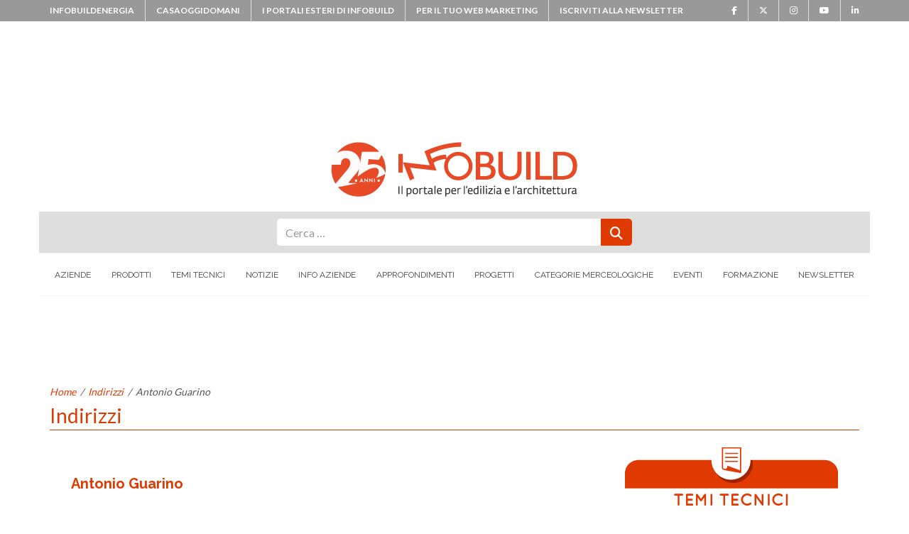

--- FILE ---
content_type: text/html; charset=utf-8
request_url: https://www.google.com/recaptcha/api2/aframe
body_size: 267
content:
<!DOCTYPE HTML><html><head><meta http-equiv="content-type" content="text/html; charset=UTF-8"></head><body><script nonce="k37UfxKdUU4iaaLTAdPwLQ">/** Anti-fraud and anti-abuse applications only. See google.com/recaptcha */ try{var clients={'sodar':'https://pagead2.googlesyndication.com/pagead/sodar?'};window.addEventListener("message",function(a){try{if(a.source===window.parent){var b=JSON.parse(a.data);var c=clients[b['id']];if(c){var d=document.createElement('img');d.src=c+b['params']+'&rc='+(localStorage.getItem("rc::a")?sessionStorage.getItem("rc::b"):"");window.document.body.appendChild(d);sessionStorage.setItem("rc::e",parseInt(sessionStorage.getItem("rc::e")||0)+1);localStorage.setItem("rc::h",'1769061629486');}}}catch(b){}});window.parent.postMessage("_grecaptcha_ready", "*");}catch(b){}</script></body></html>

--- FILE ---
content_type: text/html; charset=utf-8
request_url: https://admin.cookieman.it/Pages/Shared_WS/ControlRender/HtmlFlatRender.ashx
body_size: 55411
content:
{"Status":"{\"CompanyWebsiteRelease\":119,\"Localization\":0,\"LocalizationCode\":null,\"CompanyForm\":0,\"CompanyWebsiteForm\":null,\"ReleaseVersion\":\"v1\",\"ClientIpaddress\":\"52.15.109.35\",\"ClientIdentityGuid\":\"B879A9C0-9452-41BD-B9A6-75C48EF7138A\",\"ClientIdentity\":\"54130739\",\"ClientPragma\":\"FIRST_ACCESS\",\"CompanyWebsiteAddress\":\"infobuild.it\",\"CompanyWebsiteScannerActivated\":false,\"CompanyWebsiteSnifferActivated\":false,\"CookieFenceActivated\":true,\"GoogleConsentModeActivated\":false,\"DeniedCookie\":null,\"InitBehavior\":\"DisplayBanner\",\"FirstAccessConsentMode\":null,\"NextBehavior\":\"DisplayBannerIcon\",\"NextBehaviorCss\":\"box-sizing: border-box !important;position: fixed !important;cursor: pointer !important;font-size: 14px !important;z-index: 2147483648 !important;border-radius: 8px !important;bottom: 8px !important;left: 12px !important;\",\"NextBehaviorType\":\"DisplayBanner\",\"PolicyBanner\":\"\\u003cdiv style=\\\"text-align:justify\\\"\\u003e\\u003cstrong\\u003eInformativa ai sensi del Regolamento UE 2016/679 (GDPR)\\u003c/strong\\u003e\\u003cbr /\\u003e\\nUtilizziamo i cookies per personalizzare contenuti ed annunci, per fornire funzionalit\\u0026agrave; dei social media e per analizzare il nostro traffico. Condividiamo inoltre informazioni sul modo in cui utilizza il nostro sito con i nostri partner che si occupano di analisi dei dati web, pubblicit\\u0026agrave; e social media, i quali potrebbero combinarle con altre informazioni che ha fornito loro o che hanno raccolto dal suo utilizzo dei loro servizi.\\u003cbr /\\u003e\\nPuoi\\u0026nbsp;trovare maggiori informazioni e dettagli sulla nostra pagina\\u003cem\\u003e\\u0026nbsp;Privacy policy integrale.\\u003c/em\\u003e\\u003c/div\\u003e\",\"PolicyBoxTitle\":\"Cookie policy\",\"PolicyBox\":\"\\u003cstrong\\u003eInformativa ai sensi del Regolamento UE 2016/679 (GDPR)\\u003c/strong\\u003e\\u003cbr /\\u003e\\nUtilizziamo i cookies per personalizzare contenuti ed annunci, per fornire funzionalit\\u0026agrave; dei social media e per analizzare il nostro traffico. Condividiamo inoltre informazioni sul modo in cui utilizza il nostro sito con i nostri partner che si occupano di analisi dei dati web, pubblicit\\u0026agrave; e social media, i quali potrebbero combinarle con altre informazioni che ha fornito loro o che hanno raccolto dal suo utilizzo dei loro servizi.\\u003cbr /\\u003e\\nDa questo pannello puoi configurare tutte le tue preferenze.\\u0026nbsp;Puoi\\u0026nbsp;trovare maggiori informazioni e dettagli sulla modalit\\u0026agrave; di trattamento dei tuoi dati sulla nostra pagina\\u003cem\\u003e Privacy policy art. 13.\\u003c/em\\u003e\",\"CookiesDefinition\":\"[{\\\"Cookie\\\":1192,\\\"CookieCategory\\\":392,\\\"CookieGroup\\\":654,\\\"FurtherInformation\\\":15,\\\"CookieHttponly\\\":false,\\\"CookieSecure\\\":true,\\\"CookieName\\\":\\\"__gads\\\",\\\"CookieDescription\\\":\\\"Questo cookie \\\\u0026egrave; associato al servizio DoubleClick for Publishers di Google. Il suo scopo ha a che fare con la visualizzazione di annunci pubblicitari sul sito.\\\",\\\"CookieDomain\\\":\\\".infobuild.it\\\",\\\"CookieSamesite\\\":\\\"NONE\\\",\\\"CookiePath\\\":\\\"/\\\",\\\"CookieSelectorValue\\\":\\\"\\\",\\\"CookieDuration\\\":\\\"1 anno\\\",\\\"CookieLink\\\":\\\"https://policies.google.com/privacy\\\",\\\"CookieLinkOptout\\\":\\\"\\\",\\\"CookieLegalgroundRequiresConsentBehavior\\\":true,\\\"CookieLegalgroundName\\\":\\\"richiesta consenso\\\",\\\"CookieLegalgroundCode\\\":\\\"art. 6, 1.a)\\\",\\\"CookieNationImageFlag\\\":null,\\\"CookieNationName\\\":\\\"\\\\u003cimg ML_ImageUrl=\\\\\\\"/Resources/Images/Misterybox/Nations/usa.jpg\\\\\\\" style=\\\\\\\"margin-right:5px;\\\\\\\"/\\\\u003eStati Uniti\\\",\\\"CookieNationCode\\\":\\\"USA\\\",\\\"CookieTransferdataIsAgreement\\\":\\\"False\\\",\\\"CookieTransferdataTypeTitle\\\":\\\"Trasferimento presso paesi terzi: Esenzioni per trasferimenti di dati\\\\u003c/br\\\\u003e\\\\u003c/br\\\\u003e\\\",\\\"CookieTransferdataTypeDescription\\\":\\\"In assenza di una decisione di adeguatezza o di garanzie adeguate, il GDPR prevede alcune esenzioni per le quali \\\\u0026egrave; possibile effettuare un trasferimento. Queste esenzioni includono trasferimenti effettuati nelle seguenti condizioni:\\\\n\\\\u003cul\\\\u003e\\\\n\\\\t\\\\u003cli\\\\u003el\\\\u0026rsquo;interessato, previa informativa inerente anche i rischi di trasferimento attuato in mancanza di decisione di adeguatezza o garanzie adeguate, presta espresso consenso;\\\\u003c/li\\\\u003e\\\\n\\\\t\\\\u003cli\\\\u003eil trasferimento \\\\u0026egrave; necessario per l\\\\u0026rsquo;esecuzione di un contratto o misure precontrattuali adottate su richiesta dell\\\\u0026rsquo;interessato;\\\\u003c/li\\\\u003e\\\\n\\\\t\\\\u003cli\\\\u003eil trasferimento \\\\u0026egrave; necessario per importanti motivi di interesse pubblico \\\\u0026nbsp;o per accertare o difendere un diritto in sede giudiziaria;\\\\u003c/li\\\\u003e\\\\n\\\\t\\\\u003cli\\\\u003eil trasferimento \\\\u0026egrave; necessario per la tutela di interessi vitali dell\\\\u0026rsquo;interessato o di altre persone, qualora l\\\\u0026rsquo;interessato sia nell\\\\u0026rsquo;incapacit\\\\u0026agrave; fisica o giuridica di dare il proprio consenso;\\\\u003c/li\\\\u003e\\\\n\\\\t\\\\u003cli\\\\u003ei trasferimenti siano indicati in un registro che, secondo il diritto dell\\\\u0026rsquo;Unione o dello Stato membro, fornisca informazioni al pubblico e sia consultabile dal pubblico o da chi dimostri un legittimo interesse in base ai requisiti della consultazione previsti dall\\\\u0026rsquo;Unione o dagli Stati membri.\\\\u003c/li\\\\u003e\\\\n\\\\u003c/ul\\\\u003e\\\",\\\"IsEmpty\\\":false,\\\"UniqueID\\\":945,\\\"RowNumber\\\":null,\\\"RowFlag\\\":\\\"\\\"},{\\\"Cookie\\\":1187,\\\"CookieCategory\\\":393,\\\"CookieGroup\\\":652,\\\"FurtherInformation\\\":7,\\\"CookieHttponly\\\":false,\\\"CookieSecure\\\":false,\\\"CookieName\\\":\\\"_ga\\\",\\\"CookieDescription\\\":\\\"Questo cookie \\\\u0026egrave; associato a Google Universal Analytics, che \\\\u0026egrave; un aggiornamento del servizio di analisi pi\\\\u0026ugrave; comunemente utilizzato da Google. Questo cookie viene utilizzato per distinguere utenti unici assegnando un numero generato in modo casuale come identificatore del cliente. \\\\u0026Egrave; incluso in ogni richiesta di pagina in un sito e utilizzato per calcolare i dati di visitatori, sessioni e campagne per i rapporti di analisi dei siti.\\\\u0026nbsp;\\\",\\\"CookieDomain\\\":\\\".infobuild.it\\\",\\\"CookieSamesite\\\":\\\"STRICT\\\",\\\"CookiePath\\\":\\\"/\\\",\\\"CookieSelectorValue\\\":\\\"\\\",\\\"CookieDuration\\\":\\\"2 anni\\\",\\\"CookieLink\\\":\\\"https://policies.google.com/privacy?hl=it\\\",\\\"CookieLinkOptout\\\":\\\"https://tools.google.com/dlpage/gaoptout?hl=it\\\",\\\"CookieLegalgroundRequiresConsentBehavior\\\":true,\\\"CookieLegalgroundName\\\":\\\"richiesta consenso\\\",\\\"CookieLegalgroundCode\\\":\\\"art. 6, 1.a)\\\",\\\"CookieNationImageFlag\\\":null,\\\"CookieNationName\\\":\\\"\\\\u003cimg ML_ImageUrl=\\\\\\\"/Resources/Images/Misterybox/Nations/usa.jpg\\\\\\\" style=\\\\\\\"margin-right:5px;\\\\\\\"/\\\\u003eStati Uniti\\\",\\\"CookieNationCode\\\":\\\"USA\\\",\\\"CookieTransferdataIsAgreement\\\":\\\"False\\\",\\\"CookieTransferdataTypeTitle\\\":\\\"Trasferimento presso paesi terzi: Esenzioni per trasferimenti di dati\\\\u003c/br\\\\u003e\\\\u003c/br\\\\u003e\\\",\\\"CookieTransferdataTypeDescription\\\":\\\"In assenza di una decisione di adeguatezza o di garanzie adeguate, il GDPR prevede alcune esenzioni per le quali \\\\u0026egrave; possibile effettuare un trasferimento. Queste esenzioni includono trasferimenti effettuati nelle seguenti condizioni:\\\\n\\\\u003cul\\\\u003e\\\\n\\\\t\\\\u003cli\\\\u003el\\\\u0026rsquo;interessato, previa informativa inerente anche i rischi di trasferimento attuato in mancanza di decisione di adeguatezza o garanzie adeguate, presta espresso consenso;\\\\u003c/li\\\\u003e\\\\n\\\\t\\\\u003cli\\\\u003eil trasferimento \\\\u0026egrave; necessario per l\\\\u0026rsquo;esecuzione di un contratto o misure precontrattuali adottate su richiesta dell\\\\u0026rsquo;interessato;\\\\u003c/li\\\\u003e\\\\n\\\\t\\\\u003cli\\\\u003eil trasferimento \\\\u0026egrave; necessario per importanti motivi di interesse pubblico \\\\u0026nbsp;o per accertare o difendere un diritto in sede giudiziaria;\\\\u003c/li\\\\u003e\\\\n\\\\t\\\\u003cli\\\\u003eil trasferimento \\\\u0026egrave; necessario per la tutela di interessi vitali dell\\\\u0026rsquo;interessato o di altre persone, qualora l\\\\u0026rsquo;interessato sia nell\\\\u0026rsquo;incapacit\\\\u0026agrave; fisica o giuridica di dare il proprio consenso;\\\\u003c/li\\\\u003e\\\\n\\\\t\\\\u003cli\\\\u003ei trasferimenti siano indicati in un registro che, secondo il diritto dell\\\\u0026rsquo;Unione o dello Stato membro, fornisca informazioni al pubblico e sia consultabile dal pubblico o da chi dimostri un legittimo interesse in base ai requisiti della consultazione previsti dall\\\\u0026rsquo;Unione o dagli Stati membri.\\\\u003c/li\\\\u003e\\\\n\\\\u003c/ul\\\\u003e\\\",\\\"IsEmpty\\\":false,\\\"UniqueID\\\":941,\\\"RowNumber\\\":null,\\\"RowFlag\\\":\\\"\\\"},{\\\"Cookie\\\":1188,\\\"CookieCategory\\\":393,\\\"CookieGroup\\\":652,\\\"FurtherInformation\\\":7,\\\"CookieHttponly\\\":null,\\\"CookieSecure\\\":null,\\\"CookieName\\\":\\\"_gat\\\",\\\"CookieDescription\\\":\\\"Questo cookie \\\\u0026egrave; associato a Google Universal Analytics, secondo la documentazione viene utilizzato per limitare la frequenza delle richieste, limitando la raccolta di dati su siti ad alto traffico.\\\",\\\"CookieDomain\\\":\\\".infobuild.it\\\",\\\"CookieSamesite\\\":\\\"STRICT\\\",\\\"CookiePath\\\":\\\"/\\\",\\\"CookieSelectorValue\\\":\\\"\\\",\\\"CookieDuration\\\":\\\"1 minuto\\\",\\\"CookieLink\\\":\\\"https://policies.google.com/privacy?hl=it\\\",\\\"CookieLinkOptout\\\":\\\"https://tools.google.com/dlpage/gaoptout?hl=it\\\",\\\"CookieLegalgroundRequiresConsentBehavior\\\":true,\\\"CookieLegalgroundName\\\":\\\"richiesta consenso\\\",\\\"CookieLegalgroundCode\\\":\\\"art. 6, 1.a)\\\",\\\"CookieNationImageFlag\\\":null,\\\"CookieNationName\\\":\\\"\\\\u003cimg ML_ImageUrl=\\\\\\\"/Resources/Images/Misterybox/Nations/usa.jpg\\\\\\\" style=\\\\\\\"margin-right:5px;\\\\\\\"/\\\\u003eStati Uniti\\\",\\\"CookieNationCode\\\":\\\"USA\\\",\\\"CookieTransferdataIsAgreement\\\":\\\"False\\\",\\\"CookieTransferdataTypeTitle\\\":\\\"Trasferimento presso paesi terzi: Esenzioni per trasferimenti di dati\\\\u003c/br\\\\u003e\\\\u003c/br\\\\u003e\\\",\\\"CookieTransferdataTypeDescription\\\":\\\"In assenza di una decisione di adeguatezza o di garanzie adeguate, il GDPR prevede alcune esenzioni per le quali \\\\u0026egrave; possibile effettuare un trasferimento. Queste esenzioni includono trasferimenti effettuati nelle seguenti condizioni:\\\\n\\\\u003cul\\\\u003e\\\\n\\\\t\\\\u003cli\\\\u003el\\\\u0026rsquo;interessato, previa informativa inerente anche i rischi di trasferimento attuato in mancanza di decisione di adeguatezza o garanzie adeguate, presta espresso consenso;\\\\u003c/li\\\\u003e\\\\n\\\\t\\\\u003cli\\\\u003eil trasferimento \\\\u0026egrave; necessario per l\\\\u0026rsquo;esecuzione di un contratto o misure precontrattuali adottate su richiesta dell\\\\u0026rsquo;interessato;\\\\u003c/li\\\\u003e\\\\n\\\\t\\\\u003cli\\\\u003eil trasferimento \\\\u0026egrave; necessario per importanti motivi di interesse pubblico \\\\u0026nbsp;o per accertare o difendere un diritto in sede giudiziaria;\\\\u003c/li\\\\u003e\\\\n\\\\t\\\\u003cli\\\\u003eil trasferimento \\\\u0026egrave; necessario per la tutela di interessi vitali dell\\\\u0026rsquo;interessato o di altre persone, qualora l\\\\u0026rsquo;interessato sia nell\\\\u0026rsquo;incapacit\\\\u0026agrave; fisica o giuridica di dare il proprio consenso;\\\\u003c/li\\\\u003e\\\\n\\\\t\\\\u003cli\\\\u003ei trasferimenti siano indicati in un registro che, secondo il diritto dell\\\\u0026rsquo;Unione o dello Stato membro, fornisca informazioni al pubblico e sia consultabile dal pubblico o da chi dimostri un legittimo interesse in base ai requisiti della consultazione previsti dall\\\\u0026rsquo;Unione o dagli Stati membri.\\\\u003c/li\\\\u003e\\\\n\\\\u003c/ul\\\\u003e\\\",\\\"IsEmpty\\\":false,\\\"UniqueID\\\":942,\\\"RowNumber\\\":null,\\\"RowFlag\\\":\\\"\\\"},{\\\"Cookie\\\":1189,\\\"CookieCategory\\\":393,\\\"CookieGroup\\\":652,\\\"FurtherInformation\\\":7,\\\"CookieHttponly\\\":null,\\\"CookieSecure\\\":null,\\\"CookieName\\\":\\\"_gid\\\",\\\"CookieDescription\\\":\\\"Questo cookie \\\\u0026egrave; associato ai servizi di Google Analytics. Viene utilizzato dagli script gtag.js e analytics.js e secondo Google Analytics questo cookie viene utilizzato per distinguere gli utenti.\\\",\\\"CookieDomain\\\":\\\".infobuild.it\\\",\\\"CookieSamesite\\\":\\\"STRICT\\\",\\\"CookiePath\\\":\\\"/\\\",\\\"CookieSelectorValue\\\":\\\"\\\",\\\"CookieDuration\\\":\\\"1 giorno\\\",\\\"CookieLink\\\":\\\"https://policies.google.com/privacy?hl=it\\\",\\\"CookieLinkOptout\\\":\\\"https://tools.google.com/dlpage/gaoptout?hl=it\\\",\\\"CookieLegalgroundRequiresConsentBehavior\\\":true,\\\"CookieLegalgroundName\\\":\\\"richiesta consenso\\\",\\\"CookieLegalgroundCode\\\":\\\"art. 6, 1.a)\\\",\\\"CookieNationImageFlag\\\":null,\\\"CookieNationName\\\":\\\"\\\\u003cimg ML_ImageUrl=\\\\\\\"/Resources/Images/Misterybox/Nations/usa.jpg\\\\\\\" style=\\\\\\\"margin-right:5px;\\\\\\\"/\\\\u003eStati Uniti\\\",\\\"CookieNationCode\\\":\\\"USA\\\",\\\"CookieTransferdataIsAgreement\\\":\\\"False\\\",\\\"CookieTransferdataTypeTitle\\\":\\\"Trasferimento presso paesi terzi: Esenzioni per trasferimenti di dati\\\\u003c/br\\\\u003e\\\\u003c/br\\\\u003e\\\",\\\"CookieTransferdataTypeDescription\\\":\\\"In assenza di una decisione di adeguatezza o di garanzie adeguate, il GDPR prevede alcune esenzioni per le quali \\\\u0026egrave; possibile effettuare un trasferimento. Queste esenzioni includono trasferimenti effettuati nelle seguenti condizioni:\\\\n\\\\u003cul\\\\u003e\\\\n\\\\t\\\\u003cli\\\\u003el\\\\u0026rsquo;interessato, previa informativa inerente anche i rischi di trasferimento attuato in mancanza di decisione di adeguatezza o garanzie adeguate, presta espresso consenso;\\\\u003c/li\\\\u003e\\\\n\\\\t\\\\u003cli\\\\u003eil trasferimento \\\\u0026egrave; necessario per l\\\\u0026rsquo;esecuzione di un contratto o misure precontrattuali adottate su richiesta dell\\\\u0026rsquo;interessato;\\\\u003c/li\\\\u003e\\\\n\\\\t\\\\u003cli\\\\u003eil trasferimento \\\\u0026egrave; necessario per importanti motivi di interesse pubblico \\\\u0026nbsp;o per accertare o difendere un diritto in sede giudiziaria;\\\\u003c/li\\\\u003e\\\\n\\\\t\\\\u003cli\\\\u003eil trasferimento \\\\u0026egrave; necessario per la tutela di interessi vitali dell\\\\u0026rsquo;interessato o di altre persone, qualora l\\\\u0026rsquo;interessato sia nell\\\\u0026rsquo;incapacit\\\\u0026agrave; fisica o giuridica di dare il proprio consenso;\\\\u003c/li\\\\u003e\\\\n\\\\t\\\\u003cli\\\\u003ei trasferimenti siano indicati in un registro che, secondo il diritto dell\\\\u0026rsquo;Unione o dello Stato membro, fornisca informazioni al pubblico e sia consultabile dal pubblico o da chi dimostri un legittimo interesse in base ai requisiti della consultazione previsti dall\\\\u0026rsquo;Unione o dagli Stati membri.\\\\u003c/li\\\\u003e\\\\n\\\\u003c/ul\\\\u003e\\\",\\\"IsEmpty\\\":false,\\\"UniqueID\\\":943,\\\"RowNumber\\\":null,\\\"RowFlag\\\":\\\"\\\"},{\\\"Cookie\\\":1190,\\\"CookieCategory\\\":393,\\\"CookieGroup\\\":654,\\\"FurtherInformation\\\":15,\\\"CookieHttponly\\\":true,\\\"CookieSecure\\\":true,\\\"CookieName\\\":\\\"IDE\\\",\\\"CookieDescription\\\":\\\"Cookie utilizzato da Google DoubleClick per tracciare le azioni dell\\\\u0026rsquo;utente che ha visualizzato o cliccato su una delle pubblicit\\\\u0026agrave; dell\\\\u0026rsquo;inserzionista, al fine di misurarne l\\\\u0026rsquo;efficacia\\\",\\\"CookieDomain\\\":\\\".doubleclick.net\\\",\\\"CookieSamesite\\\":\\\"NONE\\\",\\\"CookiePath\\\":\\\"/\\\",\\\"CookieSelectorValue\\\":\\\"\\\",\\\"CookieDuration\\\":\\\"1 anno\\\",\\\"CookieLink\\\":\\\"https://policies.google.com/technologies/types?hl=it\\\",\\\"CookieLinkOptout\\\":\\\"https://disconnect.me/\\\",\\\"CookieLegalgroundRequiresConsentBehavior\\\":true,\\\"CookieLegalgroundName\\\":\\\"richiesta consenso\\\",\\\"CookieLegalgroundCode\\\":\\\"art. 6, 1.a)\\\",\\\"CookieNationImageFlag\\\":null,\\\"CookieNationName\\\":\\\"\\\\u003cimg ML_ImageUrl=\\\\\\\"/Resources/Images/Misterybox/Nations/usa.jpg\\\\\\\" style=\\\\\\\"margin-right:5px;\\\\\\\"/\\\\u003eStati Uniti\\\",\\\"CookieNationCode\\\":\\\"USA\\\",\\\"CookieTransferdataIsAgreement\\\":\\\"False\\\",\\\"CookieTransferdataTypeTitle\\\":\\\"Trasferimento presso paesi terzi: Esenzioni per trasferimenti di dati\\\\u003c/br\\\\u003e\\\\u003c/br\\\\u003e\\\",\\\"CookieTransferdataTypeDescription\\\":\\\"In assenza di una decisione di adeguatezza o di garanzie adeguate, il GDPR prevede alcune esenzioni per le quali \\\\u0026egrave; possibile effettuare un trasferimento. Queste esenzioni includono trasferimenti effettuati nelle seguenti condizioni:\\\\n\\\\u003cul\\\\u003e\\\\n\\\\t\\\\u003cli\\\\u003el\\\\u0026rsquo;interessato, previa informativa inerente anche i rischi di trasferimento attuato in mancanza di decisione di adeguatezza o garanzie adeguate, presta espresso consenso;\\\\u003c/li\\\\u003e\\\\n\\\\t\\\\u003cli\\\\u003eil trasferimento \\\\u0026egrave; necessario per l\\\\u0026rsquo;esecuzione di un contratto o misure precontrattuali adottate su richiesta dell\\\\u0026rsquo;interessato;\\\\u003c/li\\\\u003e\\\\n\\\\t\\\\u003cli\\\\u003eil trasferimento \\\\u0026egrave; necessario per importanti motivi di interesse pubblico \\\\u0026nbsp;o per accertare o difendere un diritto in sede giudiziaria;\\\\u003c/li\\\\u003e\\\\n\\\\t\\\\u003cli\\\\u003eil trasferimento \\\\u0026egrave; necessario per la tutela di interessi vitali dell\\\\u0026rsquo;interessato o di altre persone, qualora l\\\\u0026rsquo;interessato sia nell\\\\u0026rsquo;incapacit\\\\u0026agrave; fisica o giuridica di dare il proprio consenso;\\\\u003c/li\\\\u003e\\\\n\\\\t\\\\u003cli\\\\u003ei trasferimenti siano indicati in un registro che, secondo il diritto dell\\\\u0026rsquo;Unione o dello Stato membro, fornisca informazioni al pubblico e sia consultabile dal pubblico o da chi dimostri un legittimo interesse in base ai requisiti della consultazione previsti dall\\\\u0026rsquo;Unione o dagli Stati membri.\\\\u003c/li\\\\u003e\\\\n\\\\u003c/ul\\\\u003e\\\",\\\"IsEmpty\\\":false,\\\"UniqueID\\\":944,\\\"RowNumber\\\":null,\\\"RowFlag\\\":\\\"\\\"},{\\\"Cookie\\\":1174,\\\"CookieCategory\\\":391,\\\"CookieGroup\\\":656,\\\"FurtherInformation\\\":13,\\\"CookieHttponly\\\":false,\\\"CookieSecure\\\":false,\\\"CookieName\\\":\\\"ML_CookieMan\\\",\\\"CookieDescription\\\":\\\"Il cookie \\\\u0026egrave; utilizzato dalla piattaforma di gestione CookieMan per registrare i consensi e le preferenze dell\\\\u0026#39;utente relativamente alla gestione dei cookies.\\\",\\\"CookieDomain\\\":\\\".infobuild.it\\\",\\\"CookieSamesite\\\":\\\"STRICT\\\",\\\"CookiePath\\\":\\\"/\\\",\\\"CookieSelectorValue\\\":\\\"\\\",\\\"CookieDuration\\\":\\\"10 anni\\\",\\\"CookieLink\\\":\\\"https://cookieman.it/definizioni-e-riferimenti-legali/\\\",\\\"CookieLinkOptout\\\":\\\"\\\",\\\"CookieLegalgroundRequiresConsentBehavior\\\":false,\\\"CookieLegalgroundName\\\":\\\"contratto tra le parti\\\\r\\\\n\\\",\\\"CookieLegalgroundCode\\\":\\\"art. 6, 1.b)\\\",\\\"CookieNationImageFlag\\\":null,\\\"CookieNationName\\\":\\\"\\\\u003cimg ML_ImageUrl=\\\\\\\"/Resources/Images/Misterybox/Nations/ita.jpg\\\\\\\" style=\\\\\\\"margin-right:5px;\\\\\\\"/\\\\u003eItalia\\\",\\\"CookieNationCode\\\":\\\"ITA\\\",\\\"CookieTransferdataIsAgreement\\\":\\\"True\\\",\\\"CookieTransferdataTypeTitle\\\":\\\"\\\",\\\"CookieTransferdataTypeDescription\\\":\\\"Il trattamento dei dati avviene all\\\\u0026rsquo;interno dello Spazio Economico Europeo (SEE). In base all\\\\u0026rsquo;articolo 12 della Convenzione 108 del Consiglio d\\\\u0026#39;Europa del 1981 e la sua revisione del 2018 attraverso il protocollo di modifica (Convenzione 108+), la circolazione dei dati all\\\\u0026rsquo;interno dello Spazio Economico Europeo \\\\u0026egrave; libera.\\\",\\\"IsEmpty\\\":false,\\\"UniqueID\\\":928,\\\"RowNumber\\\":null,\\\"RowFlag\\\":\\\"\\\"},{\\\"Cookie\\\":1175,\\\"CookieCategory\\\":391,\\\"CookieGroup\\\":656,\\\"FurtherInformation\\\":13,\\\"CookieHttponly\\\":false,\\\"CookieSecure\\\":false,\\\"CookieName\\\":\\\"ML_CookieMan_Form_*\\\",\\\"CookieDescription\\\":\\\"Il cookie \\\\u0026egrave; utilizzato dalla piattaforma di gestione CookieMan per aspetti tecnici legati ai form integrati nelle pagine.\\\\u003cbr /\\\\u003e\\\\nIl cookie non contiene alcun riferimento a dati personali o di identificazione del visitatore ma solo dati tecnici che consentono il corretto funzionamento dei form.\\\\u003cbr /\\\\u003e\\\\nLa sua durata \\\\u0026egrave; variabile e dipende dalle impostazioni del gestore del sito.\\\",\\\"CookieDomain\\\":\\\".infobuild.it\\\",\\\"CookieSamesite\\\":\\\"STRICT\\\",\\\"CookiePath\\\":\\\"/\\\",\\\"CookieSelectorValue\\\":\\\"\\\",\\\"CookieDuration\\\":\\\"variabile\\\",\\\"CookieLink\\\":\\\"https://cookieman.it/definizioni-e-riferimenti-legali/\\\",\\\"CookieLinkOptout\\\":\\\"\\\",\\\"CookieLegalgroundRequiresConsentBehavior\\\":false,\\\"CookieLegalgroundName\\\":\\\"contratto tra le parti\\\\r\\\\n\\\",\\\"CookieLegalgroundCode\\\":\\\"art. 6, 1.b)\\\",\\\"CookieNationImageFlag\\\":null,\\\"CookieNationName\\\":\\\"\\\\u003cimg ML_ImageUrl=\\\\\\\"/Resources/Images/Misterybox/Nations/ita.jpg\\\\\\\" style=\\\\\\\"margin-right:5px;\\\\\\\"/\\\\u003eItalia\\\",\\\"CookieNationCode\\\":\\\"ITA\\\",\\\"CookieTransferdataIsAgreement\\\":\\\"True\\\",\\\"CookieTransferdataTypeTitle\\\":\\\"\\\",\\\"CookieTransferdataTypeDescription\\\":\\\"Il trattamento dei dati avviene all\\\\u0026rsquo;interno dello Spazio Economico Europeo (SEE). In base all\\\\u0026rsquo;articolo 12 della Convenzione 108 del Consiglio d\\\\u0026#39;Europa del 1981 e la sua revisione del 2018 attraverso il protocollo di modifica (Convenzione 108+), la circolazione dei dati all\\\\u0026rsquo;interno dello Spazio Economico Europeo \\\\u0026egrave; libera.\\\",\\\"IsEmpty\\\":false,\\\"UniqueID\\\":929,\\\"RowNumber\\\":null,\\\"RowFlag\\\":\\\"\\\"},{\\\"Cookie\\\":1511,\\\"CookieCategory\\\":391,\\\"CookieGroup\\\":656,\\\"FurtherInformation\\\":13,\\\"CookieHttponly\\\":false,\\\"CookieSecure\\\":false,\\\"CookieName\\\":\\\"ML_CookieMan_Info\\\",\\\"CookieDescription\\\":\\\"Il cookie \\\\u0026egrave; utilizzato dalla piattaforma di gestione CookieMan per registrare i consensi e le preferenze dell\\\\u0026#39;utente relativamente alla gestione dei cookies.\\\",\\\"CookieDomain\\\":\\\".infobuild.it\\\",\\\"CookieSamesite\\\":\\\"STRICT\\\",\\\"CookiePath\\\":\\\"/\\\",\\\"CookieSelectorValue\\\":\\\"\\\",\\\"CookieDuration\\\":\\\"10 anni\\\",\\\"CookieLink\\\":\\\"https://cookieman.it/definizioni-e-riferimenti-legali/\\\",\\\"CookieLinkOptout\\\":\\\"\\\",\\\"CookieLegalgroundRequiresConsentBehavior\\\":false,\\\"CookieLegalgroundName\\\":\\\"contratto tra le parti\\\\r\\\\n\\\",\\\"CookieLegalgroundCode\\\":\\\"art. 6, 1.b)\\\",\\\"CookieNationImageFlag\\\":null,\\\"CookieNationName\\\":\\\"\\\\u003cimg ML_ImageUrl=\\\\\\\"/Resources/Images/Misterybox/Nations/ita.jpg\\\\\\\" style=\\\\\\\"margin-right:5px;\\\\\\\"/\\\\u003eItalia\\\",\\\"CookieNationCode\\\":\\\"ITA\\\",\\\"CookieTransferdataIsAgreement\\\":\\\"True\\\",\\\"CookieTransferdataTypeTitle\\\":\\\"\\\",\\\"CookieTransferdataTypeDescription\\\":\\\"Il trattamento dei dati avviene all\\\\u0026rsquo;interno dello Spazio Economico Europeo (SEE). In base all\\\\u0026rsquo;articolo 12 della Convenzione 108 del Consiglio d\\\\u0026#39;Europa del 1981 e la sua revisione del 2018 attraverso il protocollo di modifica (Convenzione 108+), la circolazione dei dati all\\\\u0026rsquo;interno dello Spazio Economico Europeo \\\\u0026egrave; libera.\\\",\\\"IsEmpty\\\":false,\\\"UniqueID\\\":1243,\\\"RowNumber\\\":null,\\\"RowFlag\\\":\\\"\\\"},{\\\"Cookie\\\":1186,\\\"CookieCategory\\\":391,\\\"CookieGroup\\\":656,\\\"FurtherInformation\\\":13,\\\"CookieHttponly\\\":false,\\\"CookieSecure\\\":false,\\\"CookieName\\\":\\\"PHPSESSID\\\",\\\"CookieDescription\\\":\\\"Il cookie PHPSESSID \\\\u0026egrave; un cookie nativo del linguaggio di programmazione e consente ai siti Web di memorizzare dati sullo stato della sessione.\\\\u003cbr /\\\\u003e\\\\nNel sito Web viene utilizzato per stabilire una sessione utente e per comunicare i dati sullo stato attraverso un cookie temporaneo, comunemente denominato cookie di sessione.\\\\u003cbr /\\\\u003e\\\\nPoich\\\\u0026eacute; il cookie PHPSESSID non ha una scadenza temporale, scompare quando si chiude il client.\\\",\\\"CookieDomain\\\":\\\"www.infobuild.it\\\",\\\"CookieSamesite\\\":\\\"NONE\\\",\\\"CookiePath\\\":\\\"/\\\",\\\"CookieSelectorValue\\\":\\\"\\\",\\\"CookieDuration\\\":\\\"sessione\\\",\\\"CookieLink\\\":\\\"http://php.net/manual/en/function.session-id.php\\\",\\\"CookieLinkOptout\\\":\\\"\\\",\\\"CookieLegalgroundRequiresConsentBehavior\\\":false,\\\"CookieLegalgroundName\\\":\\\"contratto tra le parti\\\\r\\\\n\\\",\\\"CookieLegalgroundCode\\\":\\\"art. 6, 1.b)\\\",\\\"CookieNationImageFlag\\\":null,\\\"CookieNationName\\\":\\\"\\\\u003cimg ML_ImageUrl=\\\\\\\"/Resources/Images/Misterybox/Nations/usa.jpg\\\\\\\" style=\\\\\\\"margin-right:5px;\\\\\\\"/\\\\u003eStati Uniti\\\",\\\"CookieNationCode\\\":\\\"USA\\\",\\\"CookieTransferdataIsAgreement\\\":\\\"False\\\",\\\"CookieTransferdataTypeTitle\\\":\\\"Trasferimento presso paesi terzi: Esenzioni per trasferimenti di dati\\\\u003c/br\\\\u003e\\\\u003c/br\\\\u003e\\\",\\\"CookieTransferdataTypeDescription\\\":\\\"In assenza di una decisione di adeguatezza o di garanzie adeguate, il GDPR prevede alcune esenzioni per le quali \\\\u0026egrave; possibile effettuare un trasferimento. Queste esenzioni includono trasferimenti effettuati nelle seguenti condizioni:\\\\n\\\\u003cul\\\\u003e\\\\n\\\\t\\\\u003cli\\\\u003el\\\\u0026rsquo;interessato, previa informativa inerente anche i rischi di trasferimento attuato in mancanza di decisione di adeguatezza o garanzie adeguate, presta espresso consenso;\\\\u003c/li\\\\u003e\\\\n\\\\t\\\\u003cli\\\\u003eil trasferimento \\\\u0026egrave; necessario per l\\\\u0026rsquo;esecuzione di un contratto o misure precontrattuali adottate su richiesta dell\\\\u0026rsquo;interessato;\\\\u003c/li\\\\u003e\\\\n\\\\t\\\\u003cli\\\\u003eil trasferimento \\\\u0026egrave; necessario per importanti motivi di interesse pubblico \\\\u0026nbsp;o per accertare o difendere un diritto in sede giudiziaria;\\\\u003c/li\\\\u003e\\\\n\\\\t\\\\u003cli\\\\u003eil trasferimento \\\\u0026egrave; necessario per la tutela di interessi vitali dell\\\\u0026rsquo;interessato o di altre persone, qualora l\\\\u0026rsquo;interessato sia nell\\\\u0026rsquo;incapacit\\\\u0026agrave; fisica o giuridica di dare il proprio consenso;\\\\u003c/li\\\\u003e\\\\n\\\\t\\\\u003cli\\\\u003ei trasferimenti siano indicati in un registro che, secondo il diritto dell\\\\u0026rsquo;Unione o dello Stato membro, fornisca informazioni al pubblico e sia consultabile dal pubblico o da chi dimostri un legittimo interesse in base ai requisiti della consultazione previsti dall\\\\u0026rsquo;Unione o dagli Stati membri.\\\\u003c/li\\\\u003e\\\\n\\\\u003c/ul\\\\u003e\\\",\\\"IsEmpty\\\":false,\\\"UniqueID\\\":940,\\\"RowNumber\\\":null,\\\"RowFlag\\\":\\\"\\\"}]\",\"CookiesSelectorValue\":null,\"ReleaseDate\":\"\\/Date(1644243180000)\\/\",\"ClientInjectStyleCss\":true,\"ClientPostsaveReloadPage\":true,\"ClientPostsaveCreateCookie\":false,\"FormTitle\":null,\"FormStyle\":null,\"FormTheme\":null,\"FormFieldLabelType\":null,\"FormFieldBorderRadius\":null,\"FormFieldColor\":null,\"FormMessageOnSaved\":null,\"FormMessageOnError\":null,\"FormShowResetCommand\":0,\"FormBackgroundFile\":null,\"FormBackgroundStyleCss\":null,\"FormWidth\":null,\"FormEventType\":null,\"FormEventTimerValue\":null,\"FormEventCoordinateX\":null,\"FormEventCoordinateY\":null,\"FormEventReturn\":null,\"FormEventReturnDays\":null,\"FormAnimationType\":null,\"FormAnimationEffect\":null,\"FormSavedNotificationType\":null,\"FormRedirectPageOnSaved\":null,\"Tcf22TcDataStandardDeny\":null,\"Tcf22TcDataStandardAccept\":null,\"Tcf22TcDataStandardSave\":null,\"Tcf22GvlVersion\":null,\"MappedFormData\":\"{}\",\"IsEmpty\":false,\"UniqueID\":106,\"RowNumber\":null,\"RowFlag\":\"\"}","htmlPage":"\u003cdiv ML_CookieMan=\"Container\" ML_CookieMan_Client=\"Content\"\u003e\r\n\t\r\n\r\n\t\r\n\t\u003cdiv ML_CookieMan=\"BannerIcon\" onclick=\"javascript:ML_CookieMan_MANAGE_Command(this,\u0026#39;ManageBehavior\u0026#39;);\" style=\"display: none !important;\"\u003e\r\n\t\t\r\n\t\t\u003cimg title=\"CookieMan BY ML informatica\" ML_PageControl_Type=\"Banner_Icon_Logo\" ML_ImageUrl=\"/Resources/Images/Client/logo5.png\" src=\"\" /\u003e\r\n\t\t\r\n\t\r\n\t\u003c/div\u003e\r\n\r\n\r\n\t\r\n\t\u003cdiv id=\"ctl00_Banner\" ML_CookieMan=\"Banner\"\u003e\r\n\t\t\r\n\t\t\r\n\t\t\u003cdiv id=\"ctl00_Banner_Social\" ML_CookieMan=\"BannerSocialIcons\"\u003e\r\n\t\t\t\r\n\t\t\t\u003ctable style=\"border-spacing: 4px; border-collapse: separate;\"\u003e\r\n\t\t\t\t\u003ctr\u003e\r\n\t\t\t\t\t\u003ctd\u003e\r\n\t\t\t\t\t\t\t\t\u003cimg ML_CookieMan_Key=\"SocialIcon\" onclick=\"javascript:window.open(\u0026#39;https://www.facebook.com/infobuild\u0026#39;);\" ML_ImageUrl=\"/Resources/Images/Form/Social/facebook.png\" src=\"\" style=\"height: 32px; cursor: pointer;\" /\u003e\r\n\t\t\t\t\t\t\t\r\n\t\t\t\t\t\t\t\t\u003cimg ML_CookieMan_Key=\"SocialIcon\" onclick=\"javascript:window.open(\u0026#39;https://twitter.com/Infobuildit\u0026#39;);\" ML_ImageUrl=\"/Resources/Images/Form/Social/twitter.png\" src=\"\" style=\"height: 32px; cursor: pointer;\" /\u003e\r\n\t\t\t\t\t\t\t\r\n\t\t\t\t\t\t\t\t\u003cimg ML_CookieMan_Key=\"SocialIcon\" onclick=\"javascript:window.open(\u0026#39;https://www.youtube.com/user/infobuildvideo\u0026#39;);\" ML_ImageUrl=\"/Resources/Images/Form/Social/youtube.png\" src=\"\" style=\"height: 32px; cursor: pointer;\" /\u003e\r\n\t\t\t\t\t\t\t\r\n\t\t\t\t\t\t\t\t\u003cimg ML_CookieMan_Key=\"SocialIcon\" onclick=\"javascript:window.open(\u0026#39;https://www.instagram.com/infobuild.it/\u0026#39;);\" ML_ImageUrl=\"/Resources/Images/Form/Social/instagram.png\" src=\"\" style=\"height: 32px; cursor: pointer;\" /\u003e\r\n\t\t\t\t\t\t\t\r\n\t\t\t\t\t\t\t\t\u003cimg ML_CookieMan_Key=\"SocialIcon\" onclick=\"javascript:window.open(\u0026#39;https://www.linkedin.com/company/infobuild-it\u0026#39;);\" ML_ImageUrl=\"/Resources/Images/Form/Social/linkedin.png\" src=\"\" style=\"height: 32px; cursor: pointer;\" /\u003e\r\n\t\t\t\t\t\t\t\u003c/td\u003e\r\n\t\t\t\t\u003c/tr\u003e\r\n\t\t\t\u003c/table\u003e\r\n\t\t\r\n\t\t\u003c/div\u003e\r\n\r\n\t\t\u003cdiv ML_CookieMan=\"ExternalRow\"\u003e\r\n\t\t\t\r\n\t\t\t\u003cdiv ML_CookieMan=\"Column-Fill\"\u003e\r\n\t\t\t\t\r\n\t\t\t\t\u003ctable\u003e\r\n\t\t\t\t\t\u003ctr\u003e\r\n\t\t\t\t\t\t\u003ctd ML_CookieMan=\"TdBannerLogo\"\u003e\u003cimg title=\"CookieMan BY ML informatica\" ML_PageControl_Type=\"Banner_Logo\" ML_ImageUrl=\"/Resources/Images/Client/logo5.png\" src=\"\" /\u003e\u003c/td\u003e\u003ctd\u003e\u003cspan ML_PageControl_Resource=\"PolicyBanner\" ML_PageControl_EntityField=\"PolicyBanner\" style=\"vertical-align:top !important;\"\u003e\u003cdiv style=\"text-align:justify\"\u003e\u003cstrong\u003eInformativa ai sensi del Regolamento UE 2016/679 (GDPR)\u003c/strong\u003e\u003cbr /\u003e\nUtilizziamo i cookies per personalizzare contenuti ed annunci, per fornire funzionalit\u0026agrave; dei social media e per analizzare il nostro traffico. Condividiamo inoltre informazioni sul modo in cui utilizza il nostro sito con i nostri partner che si occupano di analisi dei dati web, pubblicit\u0026agrave; e social media, i quali potrebbero combinarle con altre informazioni che ha fornito loro o che hanno raccolto dal suo utilizzo dei loro servizi.\u003cbr /\u003e\nPuoi\u0026nbsp;trovare maggiori informazioni e dettagli sulla nostra pagina\u003cem\u003e\u0026nbsp;Privacy policy integrale.\u003c/em\u003e\u003c/div\u003e\u003c/span\u003e\u003c/td\u003e\r\n\t\t\t\t\t\u003c/tr\u003e\r\n\t\t\t\t\u003c/table\u003e\r\n\t\t\t\r\n\t\t\t\u003c/div\u003e\r\n\t\t\t\u003cdiv ML_CookieMan=\"Column-4\" ML_PageControl_Type=\"pnlCommandExternalContainer\"\u003e\r\n\t\t\t\t\r\n\t\t\t\t\u003cdiv ML_PageControl_Type=\"pnlCommandContainer\"\u003e\r\n\t\t\t\t\t\r\n\t\t\t\t\t\u003ctable style=\"width:100%;\"\u003e\r\n\t\t\t\t\t\t\u003ctr\u003e\r\n\t\t\t\t\t\t\t\u003ctd\u003e\u003cdiv ML_CookieMan=\"Row\"\u003e\r\n\t\t\t\t\t\t\t\t\r\n\t\t\t\t\t\t\t\t\t\u003cdiv ML_CookieMan=\"Column-4\" ML_PageControl_Type=\"ColCmdAccept\"\u003e\r\n\t\t\t\t\t\t\t\t\t\r\n\t\t\t\t\t\t\t\t\t\t\u003cdiv id=\"ctl00_Banner_AcceptButton\" ML_CookieMan=\"AcceptButton\" onclick=\"javascript:ML_CookieMan_MANAGE_Command(this,\u0026#39;Accept\u0026#39;);\"\u003e\r\n\t\t\t\t\t\t\t\t\t\t\r\n\t\t\t\t\t\t\t\t\t\t\t\u003ctable style=\"width:100%;\"\u003e\r\n\t\t\t\t\t\t\t\t\t\t\t\u003ctr\u003e\r\n\t\t\t\t\t\t\t\t\t\t\t\t\u003ctd align=\"center\"\u003e\u003cspan ML_PageControl_Type=\"Localized\" ML_PageControl_LocalizedResource=\"BANNER_CMD_ACCEPT\"\u003eAccetta\u003c/span\u003e\r\n\t\t\t\t\t\t\t\t\t\t\t\t\t\t\u003ci class=\"pe-7s-check\" ML_CookieMan=\"Icon\" \u003e\u003c/i\u003e\r\n\t\t\t\t\t\t\t\t\t\t\t\t\t\u003c/td\u003e\r\n\t\t\t\t\t\t\t\t\t\t\t\u003c/tr\u003e\r\n\t\t\t\t\t\t\t\t\t\t\u003c/table\u003e\r\n\t\t\t\t\t\t\t\t\t\t\r\n\t\t\t\t\t\t\t\t\t\u003c/div\u003e\r\n\t\t\t\t\t\t\t\t\t\r\n\t\t\t\t\t\t\t\t\u003c/div\u003e\r\n\t\t\t\t\t\t\t\t\t\u003cdiv ML_CookieMan=\"Column-4\" ML_PageControl_Type=\"ColCmdConfig\"\u003e\r\n\t\t\t\t\t\t\t\t\t\r\n\t\t\t\t\t\t\t\t\t\t\u003cdiv id=\"ctl00_Banner_ManageButton\" ML_CookieMan=\"ManageButton\" onclick=\"javascript:ML_CookieMan_MANAGE_Command(this,\u0026#39;Config\u0026#39;);\"\u003e\r\n\t\t\t\t\t\t\t\t\t\t\r\n\t\t\t\t\t\t\t\t\t\t\t\u003ctable style=\"width:100%;\"\u003e\r\n\t\t\t\t\t\t\t\t\t\t\t\u003ctr\u003e\r\n\t\t\t\t\t\t\t\t\t\t\t\t\u003ctd align=\"center\"\u003e\u003cspan ML_PageControl_Key=\"LblCmdConfig\" ML_PageControl_LocalizedResource=\"BANNER_CMD_PREFERENCES\"\u003eConfigura\u003c/span\u003e\r\n\t\t\t\t\t\t\t\t\t\t\t\t\t\t\u003ci class=\"pe-7s-config\" ML_CookieMan=\"Icon\"\u003e\u003c/i\u003e\r\n\t\t\t\t\t\t\t\t\t\t\t\t\t\u003c/td\u003e\r\n\t\t\t\t\t\t\t\t\t\t\t\u003c/tr\u003e\r\n\t\t\t\t\t\t\t\t\t\t\u003c/table\u003e\r\n\t\t\t\t\t\t\t\t\t\t\r\n\t\t\t\t\t\t\t\t\t\u003c/div\u003e\r\n\t\t\t\t\t\t\t\t\t\r\n\t\t\t\t\t\t\t\t\u003c/div\u003e\r\n\t\t\t\t\t\t\t\t\t\u003cdiv ML_CookieMan=\"Column-4\" ML_PageControl_Type=\"ColCmdDeny\"\u003e\r\n\t\t\t\t\t\t\t\t\t\r\n\t\t\t\t\t\t\t\t\t\t\u003cdiv id=\"ctl00_Banner_DenyButton\" ML_CookieMan=\"ManageButton\" onclick=\"javascript:ML_CookieMan_MANAGE_Command(this,\u0026#39;Deny\u0026#39;);\"\u003e\r\n\t\t\t\t\t\t\t\t\t\t\r\n\t\t\t\t\t\t\t\t\t\t\t\u003ctable style=\"width:100%;\"\u003e\r\n\t\t\t\t\t\t\t\t\t\t\t\u003ctr\u003e\r\n\t\t\t\t\t\t\t\t\t\t\t\t\u003ctd align=\"center\"\u003e\u003cspan ML_PageControl_LocalizedResource=\"BANNER_CMD_DENY\"\u003eRifiuta\u003c/span\u003e\r\n\t\t\t\t\t\t\t\t\t\t\t\t\t\t\u003ci class=\"pe-7s-close-circle\" ML_CookieMan=\"Icon\"\u003e\u003c/i\u003e\r\n\t\t\t\t\t\t\t\t\t\t\t\t\t\u003c/td\u003e\r\n\t\t\t\t\t\t\t\t\t\t\t\u003c/tr\u003e\r\n\t\t\t\t\t\t\t\t\t\t\u003c/table\u003e\r\n\t\t\t\t\t\t\t\t\t\t\r\n\t\t\t\t\t\t\t\t\t\u003c/div\u003e\r\n\t\t\t\t\t\t\t\t\t\r\n\t\t\t\t\t\t\t\t\u003c/div\u003e\r\n\t\t\t\t\t\t\t\t\t\r\n\t\t\t\t\t\t\t\t\t\r\n\t\t\t\t\t\t\t\t\r\n\t\t\t\t\t\t\t\u003c/div\u003e\u003c/td\u003e\r\n\t\t\t\t\t\t\u003c/tr\u003e\u003ctr ML_PageControl_Type=\"RowCmdPolicy\"\u003e\r\n\t\t\t\t\t\t\t\u003ctd\u003e\u003cdiv ML_CookieMan=\"Row\"\u003e\r\n\t\t\t\t\t\t\t\t\r\n\t\t\t\t\t\t\t\t\t\u003cdiv ML_CookieMan=\"Column-12\" ML_PageControl_Type=\"ColCmdPolicy\"\u003e\r\n\t\t\t\t\t\t\t\t\t\r\n\t\t\t\t\t\t\t\t\t\t\u003cdiv id=\"ctl00_Banner_ShowPolicyButton\" ML_CookieMan=\"AcceptButton\" onclick=\"javascript:ML_CookieMan_MANAGE_Command(this,\u0026#39;ShowPolicyBanner\u0026#39;);\"\u003e\r\n\t\t\t\t\t\t\t\t\t\t\r\n\t\t\t\t\t\t\t\t\t\t\t\u003ctable style=\"width:100%;\"\u003e\r\n\t\t\t\t\t\t\t\t\t\t\t\u003ctr\u003e\r\n\t\t\t\t\t\t\t\t\t\t\t\t\u003ctd align=\"center\"\u003e\u003cspan ML_PageControl_Resource=\"BANNER_COMMAND_ShowPolicy\"\u003ePrivacy policy integrale\u003c/span\u003e\r\n\t\t\t\t\t\t\t\t\t\t\t\t\t\t\u003ci class=\"fas fa-file-alt\" ML_CookieMan=\"Icon\" style=\"padding-left:3px !important;\"\u003e\u003c/i\u003e\r\n\t\t\t\t\t\t\t\t\t\t\t\t\t\u003c/td\u003e\r\n\t\t\t\t\t\t\t\t\t\t\t\u003c/tr\u003e\r\n\t\t\t\t\t\t\t\t\t\t\u003c/table\u003e\r\n\t\t\t\t\t\t\t\t\t\t\r\n\t\t\t\t\t\t\t\t\t\u003c/div\u003e\r\n\t\t\t\t\t\t\t\t\t\r\n\t\t\t\t\t\t\t\t\u003c/div\u003e\r\n\t\t\t\t\t\t\t\t\r\n\t\t\t\t\t\t\t\u003c/div\u003e\u003c/td\u003e\r\n\t\t\t\t\t\t\u003c/tr\u003e\r\n\t\t\t\t\t\u003c/table\u003e\r\n\t\t\t\t\r\n\t\t\t\t\u003c/div\u003e\r\n\t\t\t\r\n\t\t\t\u003c/div\u003e\r\n\r\n\r\n\r\n\r\n\r\n\r\n\t\t\r\n\t\t\u003c/div\u003e\r\n\t\r\n\t\u003c/div\u003e\r\n\r\n\t\r\n\t\u003cdiv ML_CookieMan=\"Modal\"\u003e\r\n\t\t\r\n\t\t\u003cdiv ML_CookieMan=\"ModalContent\" ML_CookieMan_Page=\"1\"\u003e\r\n\t\t\t\r\n\r\n\t\t\t\r\n\t\t\t\u003cdiv ML_CookieMan=\"ModalSocialIcons\"\u003e\r\n\t\t\t\t\r\n\t\t\t\t\u003ctable style=\"border-spacing: 4px; border-collapse: separate;\"\u003e\r\n\t\t\t\t\t\u003ctr\u003e\r\n\t\t\t\t\t\t\u003ctd\u003e\r\n\t\t\t\t\t\t\t\t\t\u003cimg ML_CookieMan_Key=\"SocialIcon\" onclick=\"javascript:window.open(\u0026#39;https://www.facebook.com/infobuild\u0026#39;);\" ML_ImageUrl=\"/Resources/Images/Form/Social/facebook.png\" src=\"\" style=\"height: 32px; cursor: pointer;\" /\u003e\r\n\t\t\t\t\t\t\t\t\r\n\t\t\t\t\t\t\t\t\t\u003cimg ML_CookieMan_Key=\"SocialIcon\" onclick=\"javascript:window.open(\u0026#39;https://twitter.com/Infobuildit\u0026#39;);\" ML_ImageUrl=\"/Resources/Images/Form/Social/twitter.png\" src=\"\" style=\"height: 32px; cursor: pointer;\" /\u003e\r\n\t\t\t\t\t\t\t\t\r\n\t\t\t\t\t\t\t\t\t\u003cimg ML_CookieMan_Key=\"SocialIcon\" onclick=\"javascript:window.open(\u0026#39;https://www.youtube.com/user/infobuildvideo\u0026#39;);\" ML_ImageUrl=\"/Resources/Images/Form/Social/youtube.png\" src=\"\" style=\"height: 32px; cursor: pointer;\" /\u003e\r\n\t\t\t\t\t\t\t\t\r\n\t\t\t\t\t\t\t\t\t\u003cimg ML_CookieMan_Key=\"SocialIcon\" onclick=\"javascript:window.open(\u0026#39;https://www.instagram.com/infobuild.it/\u0026#39;);\" ML_ImageUrl=\"/Resources/Images/Form/Social/instagram.png\" src=\"\" style=\"height: 32px; cursor: pointer;\" /\u003e\r\n\t\t\t\t\t\t\t\t\r\n\t\t\t\t\t\t\t\t\t\u003cimg ML_CookieMan_Key=\"SocialIcon\" onclick=\"javascript:window.open(\u0026#39;https://www.linkedin.com/company/infobuild-it\u0026#39;);\" ML_ImageUrl=\"/Resources/Images/Form/Social/linkedin.png\" src=\"\" style=\"height: 32px; cursor: pointer;\" /\u003e\r\n\t\t\t\t\t\t\t\t\u003c/td\u003e\r\n\t\t\t\t\t\u003c/tr\u003e\r\n\t\t\t\t\u003c/table\u003e\r\n\t\t\t\r\n\t\t\t\u003c/div\u003e\r\n\r\n\r\n\r\n\t\t\t\r\n\t\t\t\u003cdiv ML_CookieMan=\"ModalHeader\"\u003e\r\n\t\t\t\t\r\n\t\t\t\t\u003cdiv ML_CookieMan=\"ModalHeader_Container\"\u003e\r\n\t\t\t\t\t\r\n\t\t\t\t\t\u003cdiv ML_CookieMan=\"ModalHeader_LeftContainer\"\u003e\r\n\t\t\t\t\t\t\r\n\t\t\t\t\t\t\u003cimg title=\"CookieMan by ML informatica\" ML_PageControl_Type=\"Box_Logo\" ML_ImageUrl=\"/Resources/Images/Client/logo5.png\" src=\"\" /\u003e\r\n\t\t\t\t\t\t\u003cimg ML_CookieMan=\"GoogleImage_Header\" ML_ImageUrl=\"/Resources/Images/Google_TCF_CMP.png\" OnClick=\"window.open(\u0026#39;https://cookieman.it/google-cmp-v2-iab-tcf-v2-2/\u0026#39;, \u0026#39;_blank\u0026#39;);\" src=\"\" style=\"width:50px;cursor: pointer; padding-inline: 5px;\" /\u003e\r\n\t\t\t\t\t\t\u003cimg ML_CookieMan=\"IabImage_Header\" ML_ImageUrl=\"/Resources/Images/IAB_Europe_TCF_CMP_bw.png\" OnClick=\"window.open(\u0026#39;https://cookieman.it/google-cmp-v2-iab-tcf-v2-2/\u0026#39;, \u0026#39;_blank\u0026#39;);\" src=\"\" style=\"width:50px;cursor: pointer;\" /\u003e\r\n\t\t\t\t\t\r\n\t\t\t\t\t\u003c/div\u003e\r\n\t\t\t\t\t\u003cdiv ML_CookieMan=\"ModalHeader_CenterContainer\"\u003e\r\n\t\t\t\t\t\t\r\n\t\t\t\t\t\t\u003cspan ML_PageControl_EntityField=\"PolicyBoxTitle\" ML_CookieMan=\"Header\"\u003eCookie policy\u003c/span\u003e\r\n\t\t\t\t\t\r\n\t\t\t\t\t\u003c/div\u003e\r\n\r\n\t\t\t\t\t\u003cdiv ML_CookieMan=\"ModalHeader_RightContainer\"\u003e\r\n\t\t\t\t\t\t\r\n\t\t\t\t\t\t\u003cspan ML_PageControl_Key=\"PolicyDate\" ML_CookieMan=\"PolicyDate\"\u003e\u003cpolicyInfo ML_PageControl_Key=\u0027PolicyDateUpdate\u0027\u003eAggiornata al 07/02/2022\u003c/policyInfo\u003e\u003cpolicyInfo ML_PageControl_Key=\u0027PolicyDateVersion\u0027\u003e\u003c/policyInfo\u003e\u003c/span\u003e\r\n\t\t\t\t\t\t\u003cdiv ML_PageControl_Key=\"BOX_BackX\" onclick=\"javascript:ML_CookieMan_MANAGE_Command(this,\u0026#39;CloseBox\u0026#39;);\" style=\"text-align:right;display: none !important; cursor: pointer !important;\"\u003e\r\n\t\t\t\t\t\t\t\r\n\t\t\t\t\t\t\t\u003ci class=\"pe-7s-close\" ML_CookieMan=\"Icon\" style=\"font-size: 35px !important;\"\u003e\u003c/i\u003e\r\n\t\t\t\t\t\t\r\n\t\t\t\t\t\t\u003c/div\u003e\r\n\t\t\t\t\t\t\u003cdiv ML_PageControl_Key=\"BOX_DisabledBackX\" style=\"text-align:right;display: none !important; cursor: not-allowed !important;\"\u003e\r\n\t\t\t\t\t\t\t\r\n\t\t\t\t\t\t\t\u003ci class=\"pe-7s-close\" ML_CookieMan=\"Icon\" style=\"font-size: 35px !important;\"\u003e\u003c/i\u003e\r\n\t\t\t\t\t\t\r\n\t\t\t\t\t\t\u003c/div\u003e\r\n\t\t\t\t\t\r\n\t\t\t\t\t\u003c/div\u003e\r\n\t\t\t\t\r\n\t\t\t\t\u003c/div\u003e\r\n\t\t\t\r\n\t\t\t\u003c/div\u003e\r\n\r\n\t\t\t\r\n\t\t\t\u003cdiv ML_CookieMan=\"ModalBody\"\u003e\r\n\t\t\t\t\r\n\r\n\t\t\t\t\r\n\t\t\t\t\u003cdiv ML_CookieMan=\"Categories\"\u003e\r\n\t\t\t\t\t\r\n\r\n\t\t\t\t\t\u003cspan ML_CookieMan=\"Description\" ML_PageControl_Key=\"PolicyBoxTcfText\"\u003e\u003c/span\u003e\r\n\r\n\t\t\t\t\t\u003cbr /\u003e\r\n\r\n\t\t\t\t\t\u003cspan ML_CookieMan=\"Description\" ML_PageControl_EntityField=\"PolicyBox\"\u003e\u003cstrong\u003eInformativa ai sensi del Regolamento UE 2016/679 (GDPR)\u003c/strong\u003e\u003cbr /\u003e\nUtilizziamo i cookies per personalizzare contenuti ed annunci, per fornire funzionalit\u0026agrave; dei social media e per analizzare il nostro traffico. Condividiamo inoltre informazioni sul modo in cui utilizza il nostro sito con i nostri partner che si occupano di analisi dei dati web, pubblicit\u0026agrave; e social media, i quali potrebbero combinarle con altre informazioni che ha fornito loro o che hanno raccolto dal suo utilizzo dei loro servizi.\u003cbr /\u003e\nDa questo pannello puoi configurare tutte le tue preferenze.\u0026nbsp;Puoi\u0026nbsp;trovare maggiori informazioni e dettagli sulla modalit\u0026agrave; di trattamento dei tuoi dati sulla nostra pagina\u003cem\u003e Privacy policy art. 13.\u003c/em\u003e\u003c/span\u003e\r\n\r\n\t\t\t\t\t\u003cdiv ML_CookieMan=\"CategoriesList\" ML_PageControl_Pragma=\"FillPage_NoDrill\"\u003e\r\n\t\t\t\t\t\t\r\n\t\t\t\t\t\t\u003ctable width=\"100%\" cellspacing=\"0\" ml_cookieman=\"Categories_TableContainer\"\u003e\r\n\r\n\t\t\t\t\t\t\t\r\n\t\t\t\t\t\t\t\u003ctr ml_pagecontrol_key=\"trCommandShowPolicy\"\u003e\r\n\t\t\t\t\t\t\t\u003ctd ml_pagecontrol_key=\"ExtraCategory\" onclick=\"javascript:ML_CookieMan_CATEGORY_Detail( this , \u0026#39;PrivacyPolicy\u0026#39; );\"\u003e\r\n\t\t\t\t\t\t\t\t\t\u003ctable width=\"100%\" cellspacing=\"0\" ml_cookieman=\"Categories_TableInfo\"\u003e\r\n\t\t\t\t\t\t\t\t\t\t\u003ctr\u003e\r\n\t\t\t\t\t\t\t\t\t\t\t\u003ctd\u003e\r\n\t\t\t\t\t\t\t\t\t\t\t\t\u003ci class=\"fas fa-file-alt\" ml_pagecontrol_key=\"CookieCategoryIcon\"\u003e\u003c/i\u003e\r\n\t\t\t\t\t\t\t\t\t\t\t\u003c/td\u003e\r\n\t\t\t\t\t\t\t\t\t\t\t\u003ctd style=\"width: 100% !important;\"\u003e\r\n\t\t\t\t\t\t\t\t\t\t\t\t\u003cspan ML_PageControl_Resource=\"BOX_COMMAND_ShowPolicy\"\u003ePrivacy policy art. 13\u003c/span\u003e\r\n\t\t\t\t\t\t\t\t\t\t\t\u003c/td\u003e\r\n\t\t\t\t\t\t\t\r\n\t\t\t\t\t\t\t\t\t\t\u003c/tr\u003e\r\n\t\t\t\t\t\t\t\t\t\u003c/table\u003e\r\n\t\t\t\t\t\t\t\t\u003c/td\u003e\r\n\t\t\t\t\t\t\u003c/tr\u003e\r\n\t\t\t\t\t\t\r\n\t\t\t\t\t\t\u003c/table\u003e\r\n\t\t\t\t\t\r\n\t\t\t\t\t\u003c/div\u003e\r\n\r\n\t\t\t\t\t\r\n\t\t\t\t\t\u003cdiv ML_CookieMan=\"GenericUsers_Container\"\u003e\r\n\t\t\t\t\t\t\r\n\t\t\t\t\t\t\u003cdiv ML_PageControl_Pragma=\"FillPage_NoDrill\" ML_PageControl_Key=\"PnlGenericUsersIcon\"\u003e\r\n\t\t\t\t\t\t\t\r\n\t\t\t\t\t\t\t\u003ctable width=\"100%\" cellspacing=\"0\" ml_cookieman=\"GenericUsers_TableContainer\"\u003e\r\n\t\t\t\t\t\t\t\t\u003ctr ml_pagecontrol_key=\"trCommandShowExtraInfo\"\u003e\r\n\t\t\t\t\t\t\t\t\u003ctd onclick=\"javascript:ML_CookieMan_CATEGORY_Detail( this , \u0026#39;GenericUsers\u0026#39; );\"\u003e\r\n\t\t\t\t\t\t\t\t\t\t\u003ci class=\"fas fa-users\" ml_pagecontrol_key=\"CookieCategoryIcon\"\u003e\u003c/i\u003e\r\n\t\t\t\t\t\t\t\t\t\u003c/td\u003e\r\n\t\t\t\t\t\t\t\u003c/tr\u003e\r\n\t\t\t\t\t\t\t\r\n\t\t\t\t\t\t\t\u003c/table\u003e\r\n\t\t\t\t\t\t\r\n\t\t\t\t\t\t\u003c/div\u003e\r\n\r\n\t\t\t\t\t\t\u003cdiv ML_CookieMan=\"GenericUsers\" ML_PageControl_Pragma=\"FillPage_NoDrill\" ML_PageControl_Key=\"PnlGenericUsers\"\u003e\r\n\t\t\t\t\t\t\t\r\n\t\t\t\t\t\t\t\u003ctable width=\"100%\" cellspacing=\"0\" ml_cookieman=\"GenericUsers_TableContainer\"\u003e\r\n\t\t\t\t\t\t\t\t\u003ctr ml_pagecontrol_key=\"trCommandShowExtraInfo\"\u003e\r\n\t\t\t\t\t\t\t\t\u003ctd onclick=\"javascript:ML_CookieMan_CATEGORY_Detail( this , \u0026#39;GenericUsers\u0026#39; );\"\u003e\r\n\t\t\t\t\t\t\t\t\t\t\u003ctable width=\"100%\" cellspacing=\"0\" ml_cookieman=\"GenericUsers_TableInfo\"\u003e\r\n\t\t\t\t\t\t\t\t\t\t\t\u003ctr\u003e\r\n\t\t\t\t\t\t\t\t\t\t\t\t\u003ctd style=\"width: 98% !important;\"\u003e\r\n\t\t\t\t\t\t\t\t\t\t\t\t\t\u003cspan ML_PageControl_Resource=\"ClientBoxGenericUsersForeground\"\u003e\u003cstrong\u003eTitolare del trattamento\u003c/strong\u003e: Infoweb Srl \u003cbr/\u003e\u003cstrong\u003eGarante per la protezione dei dati\u003c/strong\u003e: Garante  per la protezione dei dati personali \u003c/span\u003e\r\n\t\t\t\t\t\t\t\t\t\t\t\t\u003c/td\u003e\r\n\t\t\t\t\t\t\t\t\r\n\t\t\t\t\t\t\t\t\t\t\t\u003c/tr\u003e\r\n\t\t\t\t\t\t\t\t\t\t\u003c/table\u003e\r\n\t\t\t\t\t\t\t\t\t\u003c/td\u003e\r\n\t\t\t\t\t\t\t\u003c/tr\u003e\r\n\t\t\t\t\t\t\t\r\n\t\t\t\t\t\t\t\u003c/table\u003e\r\n\t\t\t\t\t\t\r\n\t\t\t\t\t\t\u003c/div\u003e\r\n\t\t\t\t\t\r\n\t\t\t\t\t\u003c/div\u003e\r\n\r\n\t\t\t\t\t\u003cdiv ML_CookieMan=\"CategoriesList\" ML_PageControl_Pragma=\"FillPage_NoDrill\"\u003e\r\n\t\t\t\t\t\t\r\n\t\t\t\t\t\t\r\n\t\t\t\t\t\t\t\t\u003ctable width=\"100%\" cellspacing=\"0\" ml_cookieman=\"Categories_TableContainer\"\u003e\r\n\t\t\t\t\t\t\t\r\n\t\t\t\t\t\t\t\t\u003ctr\u003e\r\n\t\t\t\t\t\t\t\t\t\u003ctd ml_pagecontrol_key=\"Category\" onclick=\"javascript:ML_CookieMan_CATEGORY_Detail( this , 391 );\"\u003e\r\n\t\t\t\t\t\t\t\t\t\t\u003ctable width=\"100%\" cellspacing=\"0\" ml_cookieman=\"Categories_TableInfo\"\u003e\r\n\t\t\t\t\t\t\t\t\t\t\t\u003ctr\u003e\r\n\t\t\t\t\t\t\t\t\t\t\t\t\u003ctd\u003e\r\n\t\t\t\t\t\t\t\t\t\t\t\t\t\u003ci ml_pagecontrol_key=\"CookieCategoryIcon\" class=\"fas fa-cogs\"\u003e\u003c/i\u003e\r\n\t\t\t\t\t\t\t\t\t\t\t\t\u003c/td\u003e\r\n\t\t\t\t\t\t\t\t\t\t\t\t\u003ctd style=\"width: 90% !important;\"\u003e\r\n\t\t\t\t\t\t\t\t\t\t\t\t\t\u003cspan ML_PageControl_EntityField=\"CookieCategoryName\"\u003eTecnico\u003c/span\u003e\u003cspan ML_CookieMan=\"SubInfo\" ML_PageControl_EntityField=\"NrCookies\"\u003e 4 cookie\u003c/span\u003e\r\n\t\t\t\t\t\t\t\t\t\t\t\t\u003c/td\u003e\r\n\t\t\t\t\t\t\r\n\t\t\t\t\t\t\t\t\t\t\t\t\u003ctd style=\"width: 10% !important;\"\u003e\r\n\t\t\t\t\t\t\t\t\t\t\t\t\t\u003cspan ML_PageControl_Type=\"SelectionSwitch\" ML_PageControl_Key=\"CategorySwitch\" ML_PageControl_Value=\"4\" onclick=\"javascript:ML_CookieMan_CATEGORY_State( this , 391 );\" ML_Category=\"391\"\u003e\u003cspan ML_PageControl_Key=\"SwitchState\" ML_PageControl_SubKey=\"One\"\u003e\u003c/span\u003e\r\n\t\t\t\t\t\t\t\t\t\t\t\t\t\t\u003ci ML_PageControl_Key=\"SwitchState\" ML_PageControl_SubKey=\"Four\" class=\"fas fa-map-pin\"\u003e\u003c/i\u003e\r\n\t\t\t\t\t\t\t\t\t\t\t\t\t\u003c/span\u003e\r\n\t\t\t\t\t\t\t\t\t\t\t\t\u003c/td\u003e\r\n\t\t\t\t\t\t\t\t\t\t\t\t\u003ctd\u003e\u003c/td\u003e\r\n\t\t\t\t\t\t\t\t\t\t\t\u003c/tr\u003e\r\n\t\t\t\t\t\t\t\t\t\t\u003c/table\u003e\r\n\t\t\t\t\t\t\t\t\t\u003c/td\u003e\r\n\t\t\t\t\t\t\r\n\t\t\t\t\t\t\t\t\u003c/tr\u003e\r\n\t\t\t\t\t\t\t\r\n\t\t\t\t\t\t\t\t\u003ctr\u003e\r\n\t\t\t\t\t\t\t\t\t\u003ctd ml_pagecontrol_key=\"Category\" onclick=\"javascript:ML_CookieMan_CATEGORY_Detail( this , 392 );\"\u003e\r\n\t\t\t\t\t\t\t\t\t\t\u003ctable width=\"100%\" cellspacing=\"0\" ml_cookieman=\"Categories_TableInfo\"\u003e\r\n\t\t\t\t\t\t\t\t\t\t\t\u003ctr\u003e\r\n\t\t\t\t\t\t\t\t\t\t\t\t\u003ctd\u003e\r\n\t\t\t\t\t\t\t\t\t\t\t\t\t\u003ci ml_pagecontrol_key=\"CookieCategoryIcon\" class=\"fas fa-tag\"\u003e\u003c/i\u003e\r\n\t\t\t\t\t\t\t\t\t\t\t\t\u003c/td\u003e\r\n\t\t\t\t\t\t\t\t\t\t\t\t\u003ctd style=\"width: 90% !important;\"\u003e\r\n\t\t\t\t\t\t\t\t\t\t\t\t\t\u003cspan ML_PageControl_EntityField=\"CookieCategoryName\"\u003eProfilazione\u003c/span\u003e\u003cspan ML_CookieMan=\"SubInfo\" ML_PageControl_EntityField=\"NrCookies\"\u003e 1 cookie\u003c/span\u003e\r\n\t\t\t\t\t\t\t\t\t\t\t\t\u003c/td\u003e\r\n\t\t\t\t\t\t\r\n\t\t\t\t\t\t\t\t\t\t\t\t\u003ctd style=\"width: 10% !important;\"\u003e\r\n\t\t\t\t\t\t\t\t\t\t\t\t\t\u003cspan ML_PageControl_Type=\"SelectionSwitch\" ML_PageControl_Key=\"CategorySwitch\" ML_PageControl_Value=\"4\" onclick=\"javascript:ML_CookieMan_CATEGORY_State( this , 392 );\" ML_Category=\"392\"\u003e\u003cspan ML_PageControl_Key=\"SwitchState\" ML_PageControl_SubKey=\"One\"\u003e\u003c/span\u003e\r\n\t\t\t\t\t\t\t\t\t\t\t\t\t\t\u003ci ML_PageControl_Key=\"SwitchState\" ML_PageControl_SubKey=\"Four\" class=\"fas fa-map-pin\"\u003e\u003c/i\u003e\r\n\t\t\t\t\t\t\t\t\t\t\t\t\t\u003c/span\u003e\r\n\t\t\t\t\t\t\t\t\t\t\t\t\u003c/td\u003e\r\n\t\t\t\t\t\t\t\t\t\t\t\t\u003ctd\u003e\u003c/td\u003e\r\n\t\t\t\t\t\t\t\t\t\t\t\u003c/tr\u003e\r\n\t\t\t\t\t\t\t\t\t\t\u003c/table\u003e\r\n\t\t\t\t\t\t\t\t\t\u003c/td\u003e\r\n\t\t\t\t\t\t\r\n\t\t\t\t\t\t\t\t\u003c/tr\u003e\r\n\t\t\t\t\t\t\t\r\n\t\t\t\t\t\t\t\t\u003ctr\u003e\r\n\t\t\t\t\t\t\t\t\t\u003ctd ml_pagecontrol_key=\"Category\" onclick=\"javascript:ML_CookieMan_CATEGORY_Detail( this , 393 );\"\u003e\r\n\t\t\t\t\t\t\t\t\t\t\u003ctable width=\"100%\" cellspacing=\"0\" ml_cookieman=\"Categories_TableInfo\"\u003e\r\n\t\t\t\t\t\t\t\t\t\t\t\u003ctr\u003e\r\n\t\t\t\t\t\t\t\t\t\t\t\t\u003ctd\u003e\r\n\t\t\t\t\t\t\t\t\t\t\t\t\t\u003ci ml_pagecontrol_key=\"CookieCategoryIcon\" class=\"fas fa-infinity\"\u003e\u003c/i\u003e\r\n\t\t\t\t\t\t\t\t\t\t\t\t\u003c/td\u003e\r\n\t\t\t\t\t\t\t\t\t\t\t\t\u003ctd style=\"width: 90% !important;\"\u003e\r\n\t\t\t\t\t\t\t\t\t\t\t\t\t\u003cspan ML_PageControl_EntityField=\"CookieCategoryName\"\u003eTerze Parti\u003c/span\u003e\u003cspan ML_CookieMan=\"SubInfo\" ML_PageControl_EntityField=\"NrCookies\"\u003e 4 cookie\u003c/span\u003e\r\n\t\t\t\t\t\t\t\t\t\t\t\t\u003c/td\u003e\r\n\t\t\t\t\t\t\r\n\t\t\t\t\t\t\t\t\t\t\t\t\u003ctd style=\"width: 10% !important;\"\u003e\r\n\t\t\t\t\t\t\t\t\t\t\t\t\t\u003cspan ML_PageControl_Type=\"SelectionSwitch\" ML_PageControl_Key=\"CategorySwitch\" ML_PageControl_Value=\"4\" onclick=\"javascript:ML_CookieMan_CATEGORY_State( this , 393 );\" ML_Category=\"393\"\u003e\u003cspan ML_PageControl_Key=\"SwitchState\" ML_PageControl_SubKey=\"One\"\u003e\u003c/span\u003e\r\n\t\t\t\t\t\t\t\t\t\t\t\t\t\t\u003ci ML_PageControl_Key=\"SwitchState\" ML_PageControl_SubKey=\"Four\" class=\"fas fa-map-pin\"\u003e\u003c/i\u003e\r\n\t\t\t\t\t\t\t\t\t\t\t\t\t\u003c/span\u003e\r\n\t\t\t\t\t\t\t\t\t\t\t\t\u003c/td\u003e\r\n\t\t\t\t\t\t\t\t\t\t\t\t\u003ctd\u003e\u003c/td\u003e\r\n\t\t\t\t\t\t\t\t\t\t\t\u003c/tr\u003e\r\n\t\t\t\t\t\t\t\t\t\t\u003c/table\u003e\r\n\t\t\t\t\t\t\t\t\t\u003c/td\u003e\r\n\t\t\t\t\t\t\r\n\t\t\t\t\t\t\t\t\u003c/tr\u003e\r\n\t\t\t\t\t\t\t\r\n\t\t\t\t\t\t\t\t\r\n\t\t\t\t\t\t\t\t\r\n\t\t\t\t\t\t\t\t\r\n\t\t\t\t\t\t\t\t\r\n\t\t\t\t\t\t\t\t\u003ctr ml_pagecontrol_key=\"trCommandShowExtraInfo\"\u003e\r\n\t\t\t\t\t\t\t\u003ctd onclick=\"javascript:ML_CookieMan_MANAGE_Command(this,\u0026#39;GoToCMSite\u0026#39;);\" ml_pagecontrol_key=\"ExtraCategory\"\u003e\r\n\t\t\t\t\t\t\t\t\t\t\u003ctable width=\"100%\" cellspacing=\"0\" ml_cookieman=\"Categories_TableInfo\"\u003e\r\n\t\t\t\t\t\t\t\t\t\t\t\u003ctr\u003e\r\n\t\t\t\t\t\t\t\t\t\t\t\t\u003ctd\u003e\r\n\t\t\t\t\t\t\t\t\t\t\t\t\t\u003ci class=\"fas fa-info-circle\" ml_pagecontrol_key=\"CookieCategoryIcon\"\u003e\u003c/i\u003e\r\n\t\t\t\t\t\t\t\t\t\t\t\t\u003c/td\u003e\r\n\t\t\t\t\t\t\t\t\t\t\t\t\u003ctd style=\"width: 100% !important;\"\u003e\r\n\t\t\t\t\t\t\t\t\t\t\t\t\t\u003cspan ML_PageControl_Resource=\"BOX_COMMAND_ShowExtraInfo\"\u003eDefinizioni e riferimenti legali\u003c/span\u003e\r\n\t\t\t\t\t\t\t\t\t\t\t\t\u003c/td\u003e\r\n\t\t\t\t\t\t\t\r\n\t\t\t\t\t\t\t\t\t\t\t\u003c/tr\u003e\r\n\t\t\t\t\t\t\t\t\t\t\u003c/table\u003e\r\n\t\t\t\t\t\t\t\t\t\u003c/td\u003e\r\n\t\t\t\t\t\t\u003c/tr\u003e\r\n\t\t\t\t\t\t\r\n\t\t\t\t\t\t\t\t\r\n\t\t\t\t\t\t\t\t\r\n\t\t\t\t\t\t\t\t\u003ctr ml_pagecontrol_key=\"trCommandShowFurtherInfo\"\u003e\r\n\t\t\t\t\t\t\t\u003ctd onclick=\"javascript:ML_CookieMan_CATEGORY_Detail(this,\u0026#39;FurtherInfo\u0026#39;);\" ml_pagecontrol_key=\"ExtraCategory\"\u003e\r\n\t\t\t\t\t\t\t\t\t\t\u003ctable width=\"100%\" cellspacing=\"0\" ml_cookieman=\"Categories_TableInfo\"\u003e\r\n\t\t\t\t\t\t\t\t\t\t\t\u003ctr\u003e\r\n\t\t\t\t\t\t\t\t\t\t\t\t\u003ctd\u003e\r\n\t\t\t\t\t\t\t\t\t\t\t\t\t\u003ci class=\"fas fa-book-reader\" ml_pagecontrol_key=\"CookieCategoryIcon\"\u003e\u003c/i\u003e\r\n\t\t\t\t\t\t\t\t\t\t\t\t\u003c/td\u003e\r\n\t\t\t\t\t\t\t\t\t\t\t\t\u003ctd style=\"width: 100% !important;\"\u003e\r\n\t\t\t\t\t\t\t\t\t\t\t\t\t\u003cspan ML_PageControl_Resource=\"BOX_COMMAND_ShowFurtherInfo\"\u003eApprofondimenti\u003c/span\u003e\r\n\t\t\t\t\t\t\t\t\t\t\t\t\u003c/td\u003e\r\n\t\t\t\t\t\t\t\r\n\t\t\t\t\t\t\t\t\t\t\t\u003c/tr\u003e\r\n\t\t\t\t\t\t\t\t\t\t\u003c/table\u003e\r\n\t\t\t\t\t\t\t\t\t\u003c/td\u003e\r\n\t\t\t\t\t\t\u003c/tr\u003e\r\n\t\t\t\t\t\t\r\n\t\t\t\t\t\t\t\t\u003c/table\u003e\r\n\t\t\t\t\t\t\t\r\n\r\n\t\t\t\t\t\r\n\t\t\t\t\t\u003c/div\u003e\r\n\t\t\t\t\r\n\t\t\t\t\u003c/div\u003e\r\n\r\n\t\t\t\t\r\n\t\t\t\t\u003cdiv ML_PageControl_Key=\"CookiesCategoriesDetails\" ML_PageControl_Pragma=\"FillPage_NoDrill\"\u003e\r\n\t\t\t\t\t\r\n\t\t\t\t\t\r\n\t\t\t\t\t\t\t\u003cdiv ML_CookieMan=\"CategoryDetail\" ML_CookieMan_ID=\"391\"\u003e\r\n\t\t\t\t\t\t\r\n\r\n\t\t\t\t\t\t\t\t\u003ctable cellspacing=\"0\" ML_CookieMan=\"Category_TableContainer\" style=\"width:100%;border-collapse:collapse;\"\u003e\r\n\t\t\t\t\t\t\t\u003ctr\u003e\r\n\t\t\t\t\t\t\t\t\u003ctd\u003e\u003ctable cellspacing=\"0\" ML_CookieMan=\"Category_TableInfo\" style=\"width:100%;border-collapse:collapse;\"\u003e\r\n\t\t\t\t\t\t\t\t\t\u003ctr\u003e\r\n\t\t\t\t\t\t\t\t\t\t\u003ctd\u003e\u003ci ML_PageControl_Key=\"CookieCategoryIcon\" class=\"fas fa-cogs\"\u003e\u003c/i\u003e\u003c/td\u003e\u003ctd style=\"width:99%;padding-top: 7px;\"\u003e\u003cspan ML_PageControl_EntityField=\"CookieCategoryName\" ML_CookieMan=\"Title\"\u003eTecnico\u003c/span\u003e\u003c/td\u003e\u003ctd ML_PageControl_SubKey=\"ShowMore\" onclick=\"javascript:ML_CookieMan_CATEGORY_ShowHideDesc( this , 391 , \u0026#39;Show\u0026#39; );\"\u003e\r\n\t\t\t\t\t\t\t\t\t\t\t\t\t\t\u003ci class=\"fas fa-info-circle\" ML_PageControl_Key=\"CookieCategoryIcon\" \u003e\u003c/i\u003e\r\n\t\t\t\t\t\t\t\t\t\t\t\t\t\u003c/td\u003e\u003ctd ML_PageControl_SubKey=\"HideMore\" onclick=\"javascript:ML_CookieMan_CATEGORY_ShowHideDesc( this , 391 , \u0026#39;Hide\u0026#39; );\"\u003e\r\n\t\t\t\t\t\t\t\t\t\t\t\t\t\t\u003ci class=\"fas fa-times-circle\" ML_PageControl_Key=\"CookieCategoryIcon\"\u003e\u003c/i\u003e\r\n\t\t\t\t\t\t\t\t\t\t\t\t\t\u003c/td\u003e\r\n\t\t\t\t\t\t\t\t\t\u003c/tr\u003e\r\n\t\t\t\t\t\t\t\t\u003c/table\u003e\u003ctable style=\"width:100%;\"\u003e\r\n\t\t\t\t\t\t\t\t\t\u003ctr ML_PageControl_Key=\"Brief\"\u003e\r\n\t\t\t\t\t\t\t\t\t\t\u003ctd\u003e\u003cspan ML_PageControl_EntityField=\"CookieCategoryBriefDescription\" ML_CookieMan=\"Description\"\u003e\u003cdiv style=\"text-align:justify\"\u003eI cookie tecnici forniscono al visitatore\u0026nbsp;alcune funzionalit\u0026agrave; che facilitano la navigazione.\u003c/div\u003e\u003c/span\u003e\u003c/td\u003e\r\n\t\t\t\t\t\t\t\t\t\u003c/tr\u003e\u003ctr ML_PageControl_Key=\"Full\"\u003e\r\n\t\t\t\t\t\t\t\t\t\t\u003ctd\u003e\u003cspan ML_PageControl_EntityField=\"CookieCategoryDescription\" ML_CookieMan=\"Description\"\u003e\u003cp style=\"text-align:justify\"\u003eI cookie tecnici forniscono al visitatore\u0026nbsp;alcune funzionalit\u0026agrave; che facilitano la navigazione.\u003cbr /\u003e\nSono cookie tecnici, per esempio:\u003c/p\u003e\n\n\u003cul\u003e\n\t\u003cli style=\"text-align:justify\"\u003equelli che permettono di accedere al proprio profilo senza dover eseguire ogni volta il login;\u003c/li\u003e\n\t\u003cli style=\"text-align:justify\"\u003edi ritrovare i prodotti aggiunti\u0026nbsp;al carrello anche dopo diversi giorni;\u003c/li\u003e\n\t\u003cli style=\"text-align:justify\"\u003edi selezionare la lingua con cui si desidera navigare senza doverla impostare ogni volta.\u003c/li\u003e\n\u003c/ul\u003e\n\n\u003cp style=\"text-align:justify\"\u003eLa Cookie Law definisce i cookie tecnici come:\u003c/p\u003e\n\n\u003cblockquote\u003e\n\u003cp style=\"text-align:justify\"\u003e[\u0026hellip;] quelli utilizzati al solo fine di \u0026ldquo;effettuare la trasmissione di una comunicazione\u0026nbsp;su una rete di comunicazione elettronica, o nella misura strettamente necessaria al fornitore di un servizio della societ\u0026agrave; dell\u0026rsquo;informazione esplicitamente richiesto dall\u0026rsquo;abbonato o dall\u0026rsquo;utente\u0026nbsp;a erogare tale servizio\u0026rdquo; (cfr. art. 122, comma 1, del Codice).\u003c/p\u003e\n\u003c/blockquote\u003e\n\n\u003cp style=\"text-align:justify\"\u003ePerch\u0026eacute; un cookie possa essere considerato tecnico,\u0026nbsp;la Cookie Law richiede che sia rispettato solo un singolo, semplice criterio:\u003c/p\u003e\n\n\u003cblockquote\u003e\n\u003cp style=\"text-align:justify\"\u003eEssi\u0026nbsp;non vengono utilizzati per scopi ulteriori\u0026nbsp;e sono normalmente installati direttamente dal titolare o gestore del sito web.\u003c/p\u003e\n\u003c/blockquote\u003e\n\n\u003cp style=\"text-align:justify\"\u003eLa Cookie Law identifica\u0026nbsp;3 tipi di cookie tecnico:\u003c/p\u003e\n\n\u003col\u003e\n\t\u003cli style=\"text-align:justify\"\u003eCookie di navigazione o di sessione: \u0026ldquo;garantiscono la normale navigazione e fruizione del sito web\u0026nbsp;(permettendo, ad esempio, di realizzare un acquisto o autenticarsi per accedere ad aree riservate)\u0026rdquo;;\u003c/li\u003e\n\t\u003cli style=\"text-align:justify\"\u003eCookie analytics: \u0026ldquo;assimilati ai cookie tecnici\u0026nbsp;laddove utilizzati direttamente dal gestore del sito per raccogliere informazioni, in forma aggregata, sul numero degli utenti e su come questi visitano il sito stesso\u0026rdquo;;\u003c/li\u003e\n\t\u003cli style=\"text-align:justify\"\u003eCookie di funzionalit\u0026agrave;: \u0026ldquo;permettono all\u0026rsquo;utente la navigazione in funzione di una serie di criteri selezionati\u0026nbsp;(ad esempio, la lingua, i prodotti selezionati per l\u0026rsquo;acquisto) al fine di migliorare il servizio reso allo stesso\u0026rdquo;\u003c/li\u003e\n\u003c/ol\u003e\n\n\u003cp style=\"text-align:justify\"\u003eNota che riguardo ai cookie tecnici di analisi (analytics), la Cookie Law usa\u0026nbsp;la parola \u0026ldquo;assimilati\u0026rdquo;: significa che nonostante non siano proprio dei cookie tecnici, vengono comunque considerati come se lo fossero,\u0026nbsp;l\u0026#39;importante \u0026egrave; che i dati raccolti siano in forma aggregata.\u003c/p\u003e\n\n\u003cp style=\"text-align:justify\"\u003ePer l\u0026rsquo;installazione di tali cookie\u0026nbsp;non \u0026egrave; richiesto il preventivo consenso degli utenti, mentre resta fermo l\u0026rsquo;obbligo di dare l\u0026rsquo;informativa ai sensi dell\u0026rsquo;art. 13 del Codice, che il gestore del sito, qualora utilizzi soltanto tali dispositivi, potr\u0026agrave; fornire con le modalit\u0026agrave; che ritiene pi\u0026ugrave; idonee.\u003c/p\u003e\u003c/span\u003e\u003c/td\u003e\r\n\t\t\t\t\t\t\t\t\t\u003c/tr\u003e\r\n\t\t\t\t\t\t\t\t\u003c/table\u003e\u003cdiv ML_CookieMan=\"CookiesList\" ML_PageControl_Pragma=\"FillPage_NoDrill\"\u003e\r\n\t\t\t\t\t\t\t\t\t\r\n\r\n\t\t\t\t\t\t\t\t\t\t\t\t\r\n\t\t\t\t\t\t\t\t\t\t\t\t\r\n\t\t\t\t\t\t\t\t\t\t\t\t\t\t\u003ctable width=\"100%\" cellspacing=\"0\" style=\"border-collapse: inherit !important;\" ml_cookieman=\"Cookies_TableContainer\"\u003e\r\n\t\t\t\t\t\t\t\t\t\t\t\t\t\r\n\t\t\t\t\t\t\t\t\t\t\t\t\t\t\u003ctr ml_cookieman=\"TrHeader_Group\"\u003e\r\n\t\t\t\t\t\t\t\t\t\t\u003ctd\u003e\r\n\t\t\t\t\t\t\t\t\t\t\t\t\t\t\t\t\u003cspan ML_PageControl_EntityField=\"CookieGroupName\"\u003eTecnici\u003c/span\u003e\r\n\t\t\t\t\t\t\t\t\t\t\t\t\t\t\t\u003c/td\u003e\r\n\t\t\t\t\t\t\t\t\t\u003c/tr\u003e\r\n\t\t\t\t\t\t\t\t\t\r\n\t\t\t\t\t\t\t\t\t\t\t\t\t\t\u003ctr\u003e\r\n\t\t\t\t\t\t\t\t\t\t\t\t\t\t\t\u003ctd\u003e\r\n\t\t\t\t\t\t\t\t\t\t\t\t\t\t\t\t\r\n\t\t\t\t\t\t\t\t\t\t\t\t\t\t\t\t\r\n\t\t\t\t\t\t\t\t\t\t\t\t\t\t\t\t\t\t\u003ctable width=\"100%\" cellspacing=\"0\" ml_cookieman=\"Cookie_TableInfo\"\u003e\r\n\t\t\t\t\t\t\t\t\t\t\t\t\t\t\t\t\t\r\n\t\t\t\t\t\t\t\t\t\t\t\t\t\t\t\t\t\t\u003ctr ml_cookieman=\"TrHeader_Cookie\" onclick=\"javascript:ML_CookieMan_COOKIE_Detail( this , 928 );\"\u003e\r\n\t\t\t\t\t\t\t\t\t\t\u003ctd style=\"width: 90% !important;\"\u003e\r\n\t\t\t\t\t\t\t\t\t\t\t\t\t\t\t\t\t\t\t\t\u003cspan ML_PageControl_EntityField=\"CookieName\"\u003eML_CookieMan\u003c/span\u003e\r\n\t\t\t\t\t\t\t\t\t\t\t\t\t\t\t\t\t\t\t\u003c/td\u003e\r\n\t\t\t\t\t\t\t\t\t\t\u003ctd style=\"padding-right: 5px !important; white-space: nowrap; width: 10%;\"\u003e\r\n\t\t\t\t\t\t\t\t\t\t\t\t\t\t\t\t\t\t\t\t\u003cspan ML_PageControl_Type=\"SelectionSwitch\" ML_PageControl_Key=\"CookieSwitch\" ML_PageControl_Value=\"4\" ML_CookieName=\"ML_CookieMan\"\u003e\u003cspan ML_PageControl_Key=\"SwitchState\" ML_PageControl_SubKey=\"One\"\u003e\u003c/span\u003e\r\n\t\t\t\t\t\t\t\t\t\t\t\t\t\t\t\t\t\t\t\t\t\u003ci ML_PageControl_Key=\"SwitchState\" ML_PageControl_SubKey=\"Four\" class=\"fas fa-map-pin\"\u003e\u003c/i\u003e\r\n\t\t\t\t\t\t\t\t\t\t\t\t\t\t\t\t\t\t\t\t\u003c/span\u003e\r\n\t\t\t\t\t\t\t\t\t\t\t\t\t\t\t\t\t\t\t\t\r\n\t\t\t\t\t\t\t\t\t\t\t\t\t\t\t\t\t\t\t\u003c/td\u003e\r\n\t\t\t\t\t\t\t\t\t\u003c/tr\u003e\r\n\t\t\t\t\t\t\t\t\t\r\n\t\t\t\t\t\t\t\t\t\t\t\t\t\t\t\t\t\t\u003ctr ml_cookieman=\"CookieDetail\" ml_cookieman_id=\"928\" class=\"TrAccordion\"\u003e\r\n\t\t\t\t\t\t\t\t\t\t\u003ctd colspan=\"2\"\u003e\r\n\t\t\t\t\t\t\t\t\t\t\t\t\t\t\t\t\t\t\t\t\u003ctable ML_CookieMan=\"CookieDetail_TableInfo\" style=\"width:100%;\"\u003e\r\n\t\t\t\t\t\t\t\t\t\t\t\u003ctr\u003e\r\n\t\t\t\t\t\t\t\t\t\t\t\t\u003ctd\u003e\u003cspan ML_PageControl_LocalizedResource=\"BOX_COOKIE_Description\"\u003eDescrizione\u003c/span\u003e\u003c/td\u003e\u003ctd colspan=\"4\"\u003e\u003cspan ML_PageControl_EntityField=\"CookieDescription\"\u003eIl cookie \u0026egrave; utilizzato dalla piattaforma di gestione CookieMan per registrare i consensi e le preferenze dell\u0026#39;utente relativamente alla gestione dei cookies.\u003c/span\u003e\u003c/td\u003e\r\n\t\t\t\t\t\t\t\t\t\t\t\u003c/tr\u003e\u003ctr\u003e\r\n\t\t\t\t\t\t\t\t\t\t\t\t\u003ctd\u003e\u003cspan ML_PageControl_LocalizedResource=\"BOX_COOKIE_Domain\"\u003eDominio\u003c/span\u003e\u003c/td\u003e\u003ctd colspan=\"4\"\u003e\u003cspan ML_PageControl_EntityField=\"CookieDomain\"\u003e.infobuild.it\u003c/span\u003e\u003c/td\u003e\r\n\t\t\t\t\t\t\t\t\t\t\t\u003c/tr\u003e\u003ctr\u003e\r\n\t\t\t\t\t\t\t\t\t\t\t\t\u003ctd\u003e\u003cspan ML_PageControl_LocalizedResource=\"BOX_COOKIE_FurtherInfo\"\u003eMaggiori informazioni\u003c/span\u003e\u003c/td\u003e\u003ctd colspan=\"4\"\u003e\u003cspan ML_CookieMan=\"LblLink\" ML_PageControl_EntityField=\"CookieLink\" onclick=\"javascript:window.open(\u0026#39;https://cookieman.it/definizioni-e-riferimenti-legali/\u0026#39;);\" style=\"color: #4E9DE6 !important;\"\u003ehttps://cookieman.it/definizioni-e-riferimenti-legali/\u003c/span\u003e\u003c/td\u003e\r\n\t\t\t\t\t\t\t\t\t\t\t\u003c/tr\u003e\u003ctr\u003e\r\n\t\t\t\t\t\t\t\t\t\t\t\t\u003ctd\u003e\u003cspan\u003eOpt-Out\u003c/span\u003e\u003c/td\u003e\u003ctd colspan=\"4\"\u003e\u003cspan ML_CookieMan=\"LblLink\" ML_PageControl_EntityField=\"CookieLinkOptout\" style=\"color: #4E9DE6 !important;\"\u003e\u003c/span\u003e\u003c/td\u003e\r\n\t\t\t\t\t\t\t\t\t\t\t\u003c/tr\u003e\u003ctr\u003e\r\n\t\t\t\t\t\t\t\t\t\t\t\t\u003ctd\u003e\u003cspan ML_PageControl_LocalizedResource=\"BOX_COOKIE_Validity\"\u003eDurata\u003c/span\u003e\u003c/td\u003e\u003ctd colspan=\"4\"\u003e\u003cspan ML_PageControl_EntityField=\"CookieDuration\"\u003e10 anni\u003c/span\u003e\u003c/td\u003e\r\n\t\t\t\t\t\t\t\t\t\t\t\u003c/tr\u003e\u003ctr\u003e\r\n\t\t\t\t\t\t\t\t\t\t\t\t\u003ctd\u003e\u003cspan ML_PageControl_LocalizedResource=\"BOX_COOKIE_LegalGround\"\u003eBase Giuridica\u003c/span\u003e\u003c/td\u003e\u003ctd style=\"width:99%;\"\u003e\u003cspan ML_PageControl_EntityField=\"CookieLegalgroundCode\"\u003eart. 6, 1.b)\u003c/span\u003e\r\n\t\t\t\t\t\t\t\t\t\t\t\t\t\t\t\t\t\t\t\t\t\t\t\u0026nbsp;\r\n\t\t\t\t\t\t\t\t\t\t\t\t\t\t\t\t\t\t\t\t\t\t\t\u003cspan ML_PageControl_EntityField=\"CookieLegalgroundName\"\u003econtratto tra le parti\r\n\u003c/span\u003e\u003c/td\u003e\u003ctd style=\"width:66px;\"\u003e\u003ctable style=\"width:100%;\"\u003e\r\n\t\t\t\t\t\t\t\t\t\t\t\t\t\u003ctr\u003e\r\n\t\t\t\t\t\t\t\t\t\t\t\t\t\t\u003ctd style=\"width:22px;\"\u003e\u003ci ML_PageControl_Key=\"CookieCategoryIcon\" ML_PageControl_SubKey=\"HTTP\" class=\"far fa-eye\" title=\"Server - Client\"\u003e\u003c/i\u003e\u003c/td\u003e\u003ctd style=\"width:22px;\"\u003e\u003ci ML_PageControl_Key=\"CookieCategoryIcon\" ML_PageControl_SubKey=\"Secure\" class=\"fas fa-lock-open\" title=\"HTTP - HTTPS\"\u003e\u003c/i\u003e\u003c/td\u003e\u003ctd style=\"width:22px;\"\u003e\u003ci ML_PageControl_Key=\"CookieCategoryIcon\" ML_PageControl_SubKey=\"SameSite\" class=\"fas fa-user-shield\" title=\"Strict\"\u003e\u003c/i\u003e\u003c/td\u003e\r\n\t\t\t\t\t\t\t\t\t\t\t\t\t\u003c/tr\u003e\r\n\t\t\t\t\t\t\t\t\t\t\t\t\u003c/table\u003e\u003c/td\u003e\r\n\t\t\t\t\t\t\t\t\t\t\t\u003c/tr\u003e\u003ctr ML_PageControl_Key=\"TrTransferdataNations\"\u003e\r\n\t\t\t\t\t\t\t\t\t\t\t\t\u003ctd\u003e\u003cspan ML_PageControl_LocalizedResource=\"BOX_COOKIE_TransferdataNations\"\u003eLuogo del trattamento\u003c/span\u003e\u003c/td\u003e\u003ctd colspan=\"4\"\u003e\u003cspan ML_PageControl_EntityField=\"CookieNationName\"\u003e\u003cimg ML_ImageUrl=\"/Resources/Images/Misterybox/Nations/ita.jpg\" style=\"margin-right:5px;\"/\u003eItalia\u003c/span\u003e\r\n\t\t\t\t\t\t\t\t\t\t\t\t\t\t\t\t\t\t\t\t\t\t\t\u003c/br\u003e\r\n\t\t\t\t\t\t\t\t\t\t\t\t\t\t\t\t\t\t\t\t\t\t\t\u003cb\u003e\u003cspan ML_PageControl_EntityField=\"CookieTransferdataTypeTitle\"\u003e\u003c/span\u003e\u003c/b\u003e\r\n\t\t\t\t\t\t\t\t\t\t\t\t\t\t\t\t\t\t\t\t\t\t\t\u003cspan ML_PageControl_EntityField=\"CookieTransferdataTypeDescription\"\u003eIl trattamento dei dati avviene all\u0026rsquo;interno dello Spazio Economico Europeo (SEE). In base all\u0026rsquo;articolo 12 della Convenzione 108 del Consiglio d\u0026#39;Europa del 1981 e la sua revisione del 2018 attraverso il protocollo di modifica (Convenzione 108+), la circolazione dei dati all\u0026rsquo;interno dello Spazio Economico Europeo \u0026egrave; libera.\u003c/span\u003e\u003c/td\u003e\r\n\t\t\t\t\t\t\t\t\t\t\t\u003c/tr\u003e\r\n\t\t\t\t\t\t\t\t\t\t\u003c/table\u003e\r\n\r\n\t\t\t\t\t\t\t\t\t\t\t\t\t\t\t\t\t\t\t\u003c/td\u003e\r\n\t\t\t\t\t\t\t\t\t\u003c/tr\u003e\r\n\t\t\t\t\t\t\t\t\t\r\n\t\t\t\t\t\t\t\t\t\t\t\t\t\t\t\t\t\t\u003ctr style=\"height: 3px !important;\"\u003e\r\n\t\t\t\t\t\t\t\t\t\t\t\t\t\t\t\t\t\t\t\u003ctd colspan=\"2\"\u003e\u003c/td\u003e\r\n\t\t\t\t\t\t\t\t\t\t\t\t\t\t\t\t\t\t\u003c/tr\u003e\r\n\r\n\t\t\t\t\t\t\t\t\t\t\t\t\t\t\t\t\t\r\n\t\t\t\t\t\t\t\t\t\t\t\t\t\t\t\t\t\t\u003ctr ml_cookieman=\"TrHeader_Cookie\" onclick=\"javascript:ML_CookieMan_COOKIE_Detail( this , 929 );\"\u003e\r\n\t\t\t\t\t\t\t\t\t\t\u003ctd style=\"width: 90% !important;\"\u003e\r\n\t\t\t\t\t\t\t\t\t\t\t\t\t\t\t\t\t\t\t\t\u003cspan ML_PageControl_EntityField=\"CookieName\"\u003eML_CookieMan_Form_*\u003c/span\u003e\r\n\t\t\t\t\t\t\t\t\t\t\t\t\t\t\t\t\t\t\t\u003c/td\u003e\r\n\t\t\t\t\t\t\t\t\t\t\u003ctd style=\"padding-right: 5px !important; white-space: nowrap; width: 10%;\"\u003e\r\n\t\t\t\t\t\t\t\t\t\t\t\t\t\t\t\t\t\t\t\t\u003cspan ML_PageControl_Type=\"SelectionSwitch\" ML_PageControl_Key=\"CookieSwitch\" ML_PageControl_Value=\"4\" ML_CookieName=\"ML_CookieMan_Form_*\"\u003e\u003cspan ML_PageControl_Key=\"SwitchState\" ML_PageControl_SubKey=\"One\"\u003e\u003c/span\u003e\r\n\t\t\t\t\t\t\t\t\t\t\t\t\t\t\t\t\t\t\t\t\t\u003ci ML_PageControl_Key=\"SwitchState\" ML_PageControl_SubKey=\"Four\" class=\"fas fa-map-pin\"\u003e\u003c/i\u003e\r\n\t\t\t\t\t\t\t\t\t\t\t\t\t\t\t\t\t\t\t\t\u003c/span\u003e\r\n\t\t\t\t\t\t\t\t\t\t\t\t\t\t\t\t\t\t\t\t\r\n\t\t\t\t\t\t\t\t\t\t\t\t\t\t\t\t\t\t\t\u003c/td\u003e\r\n\t\t\t\t\t\t\t\t\t\u003c/tr\u003e\r\n\t\t\t\t\t\t\t\t\t\r\n\t\t\t\t\t\t\t\t\t\t\t\t\t\t\t\t\t\t\u003ctr ml_cookieman=\"CookieDetail\" ml_cookieman_id=\"929\" class=\"TrAccordion\"\u003e\r\n\t\t\t\t\t\t\t\t\t\t\u003ctd colspan=\"2\"\u003e\r\n\t\t\t\t\t\t\t\t\t\t\t\t\t\t\t\t\t\t\t\t\u003ctable ML_CookieMan=\"CookieDetail_TableInfo\" style=\"width:100%;\"\u003e\r\n\t\t\t\t\t\t\t\t\t\t\t\u003ctr\u003e\r\n\t\t\t\t\t\t\t\t\t\t\t\t\u003ctd\u003e\u003cspan ML_PageControl_LocalizedResource=\"BOX_COOKIE_Description\"\u003eDescrizione\u003c/span\u003e\u003c/td\u003e\u003ctd colspan=\"4\"\u003e\u003cspan ML_PageControl_EntityField=\"CookieDescription\"\u003eIl cookie \u0026egrave; utilizzato dalla piattaforma di gestione CookieMan per aspetti tecnici legati ai form integrati nelle pagine.\u003cbr /\u003e\nIl cookie non contiene alcun riferimento a dati personali o di identificazione del visitatore ma solo dati tecnici che consentono il corretto funzionamento dei form.\u003cbr /\u003e\nLa sua durata \u0026egrave; variabile e dipende dalle impostazioni del gestore del sito.\u003c/span\u003e\u003c/td\u003e\r\n\t\t\t\t\t\t\t\t\t\t\t\u003c/tr\u003e\u003ctr\u003e\r\n\t\t\t\t\t\t\t\t\t\t\t\t\u003ctd\u003e\u003cspan ML_PageControl_LocalizedResource=\"BOX_COOKIE_Domain\"\u003eDominio\u003c/span\u003e\u003c/td\u003e\u003ctd colspan=\"4\"\u003e\u003cspan ML_PageControl_EntityField=\"CookieDomain\"\u003e.infobuild.it\u003c/span\u003e\u003c/td\u003e\r\n\t\t\t\t\t\t\t\t\t\t\t\u003c/tr\u003e\u003ctr\u003e\r\n\t\t\t\t\t\t\t\t\t\t\t\t\u003ctd\u003e\u003cspan ML_PageControl_LocalizedResource=\"BOX_COOKIE_FurtherInfo\"\u003eMaggiori informazioni\u003c/span\u003e\u003c/td\u003e\u003ctd colspan=\"4\"\u003e\u003cspan ML_CookieMan=\"LblLink\" ML_PageControl_EntityField=\"CookieLink\" onclick=\"javascript:window.open(\u0026#39;https://cookieman.it/definizioni-e-riferimenti-legali/\u0026#39;);\" style=\"color: #4E9DE6 !important;\"\u003ehttps://cookieman.it/definizioni-e-riferimenti-legali/\u003c/span\u003e\u003c/td\u003e\r\n\t\t\t\t\t\t\t\t\t\t\t\u003c/tr\u003e\u003ctr\u003e\r\n\t\t\t\t\t\t\t\t\t\t\t\t\u003ctd\u003e\u003cspan\u003eOpt-Out\u003c/span\u003e\u003c/td\u003e\u003ctd colspan=\"4\"\u003e\u003cspan ML_CookieMan=\"LblLink\" ML_PageControl_EntityField=\"CookieLinkOptout\" style=\"color: #4E9DE6 !important;\"\u003e\u003c/span\u003e\u003c/td\u003e\r\n\t\t\t\t\t\t\t\t\t\t\t\u003c/tr\u003e\u003ctr\u003e\r\n\t\t\t\t\t\t\t\t\t\t\t\t\u003ctd\u003e\u003cspan ML_PageControl_LocalizedResource=\"BOX_COOKIE_Validity\"\u003eDurata\u003c/span\u003e\u003c/td\u003e\u003ctd colspan=\"4\"\u003e\u003cspan ML_PageControl_EntityField=\"CookieDuration\"\u003evariabile\u003c/span\u003e\u003c/td\u003e\r\n\t\t\t\t\t\t\t\t\t\t\t\u003c/tr\u003e\u003ctr\u003e\r\n\t\t\t\t\t\t\t\t\t\t\t\t\u003ctd\u003e\u003cspan ML_PageControl_LocalizedResource=\"BOX_COOKIE_LegalGround\"\u003eBase Giuridica\u003c/span\u003e\u003c/td\u003e\u003ctd style=\"width:99%;\"\u003e\u003cspan ML_PageControl_EntityField=\"CookieLegalgroundCode\"\u003eart. 6, 1.b)\u003c/span\u003e\r\n\t\t\t\t\t\t\t\t\t\t\t\t\t\t\t\t\t\t\t\t\t\t\t\u0026nbsp;\r\n\t\t\t\t\t\t\t\t\t\t\t\t\t\t\t\t\t\t\t\t\t\t\t\u003cspan ML_PageControl_EntityField=\"CookieLegalgroundName\"\u003econtratto tra le parti\r\n\u003c/span\u003e\u003c/td\u003e\u003ctd style=\"width:66px;\"\u003e\u003ctable style=\"width:100%;\"\u003e\r\n\t\t\t\t\t\t\t\t\t\t\t\t\t\u003ctr\u003e\r\n\t\t\t\t\t\t\t\t\t\t\t\t\t\t\u003ctd style=\"width:22px;\"\u003e\u003ci ML_PageControl_Key=\"CookieCategoryIcon\" ML_PageControl_SubKey=\"HTTP\" class=\"far fa-eye\" title=\"Server - Client\"\u003e\u003c/i\u003e\u003c/td\u003e\u003ctd style=\"width:22px;\"\u003e\u003ci ML_PageControl_Key=\"CookieCategoryIcon\" ML_PageControl_SubKey=\"Secure\" class=\"fas fa-lock-open\" title=\"HTTP - HTTPS\"\u003e\u003c/i\u003e\u003c/td\u003e\u003ctd style=\"width:22px;\"\u003e\u003ci ML_PageControl_Key=\"CookieCategoryIcon\" ML_PageControl_SubKey=\"SameSite\" class=\"fas fa-user-shield\" title=\"Strict\"\u003e\u003c/i\u003e\u003c/td\u003e\r\n\t\t\t\t\t\t\t\t\t\t\t\t\t\u003c/tr\u003e\r\n\t\t\t\t\t\t\t\t\t\t\t\t\u003c/table\u003e\u003c/td\u003e\r\n\t\t\t\t\t\t\t\t\t\t\t\u003c/tr\u003e\u003ctr ML_PageControl_Key=\"TrTransferdataNations\"\u003e\r\n\t\t\t\t\t\t\t\t\t\t\t\t\u003ctd\u003e\u003cspan ML_PageControl_LocalizedResource=\"BOX_COOKIE_TransferdataNations\"\u003eLuogo del trattamento\u003c/span\u003e\u003c/td\u003e\u003ctd colspan=\"4\"\u003e\u003cspan ML_PageControl_EntityField=\"CookieNationName\"\u003e\u003cimg ML_ImageUrl=\"/Resources/Images/Misterybox/Nations/ita.jpg\" style=\"margin-right:5px;\"/\u003eItalia\u003c/span\u003e\r\n\t\t\t\t\t\t\t\t\t\t\t\t\t\t\t\t\t\t\t\t\t\t\t\u003c/br\u003e\r\n\t\t\t\t\t\t\t\t\t\t\t\t\t\t\t\t\t\t\t\t\t\t\t\u003cb\u003e\u003cspan ML_PageControl_EntityField=\"CookieTransferdataTypeTitle\"\u003e\u003c/span\u003e\u003c/b\u003e\r\n\t\t\t\t\t\t\t\t\t\t\t\t\t\t\t\t\t\t\t\t\t\t\t\u003cspan ML_PageControl_EntityField=\"CookieTransferdataTypeDescription\"\u003eIl trattamento dei dati avviene all\u0026rsquo;interno dello Spazio Economico Europeo (SEE). In base all\u0026rsquo;articolo 12 della Convenzione 108 del Consiglio d\u0026#39;Europa del 1981 e la sua revisione del 2018 attraverso il protocollo di modifica (Convenzione 108+), la circolazione dei dati all\u0026rsquo;interno dello Spazio Economico Europeo \u0026egrave; libera.\u003c/span\u003e\u003c/td\u003e\r\n\t\t\t\t\t\t\t\t\t\t\t\u003c/tr\u003e\r\n\t\t\t\t\t\t\t\t\t\t\u003c/table\u003e\r\n\r\n\t\t\t\t\t\t\t\t\t\t\t\t\t\t\t\t\t\t\t\u003c/td\u003e\r\n\t\t\t\t\t\t\t\t\t\u003c/tr\u003e\r\n\t\t\t\t\t\t\t\t\t\r\n\t\t\t\t\t\t\t\t\t\t\t\t\t\t\t\t\t\t\u003ctr style=\"height: 3px !important;\"\u003e\r\n\t\t\t\t\t\t\t\t\t\t\t\t\t\t\t\t\t\t\t\u003ctd colspan=\"2\"\u003e\u003c/td\u003e\r\n\t\t\t\t\t\t\t\t\t\t\t\t\t\t\t\t\t\t\u003c/tr\u003e\r\n\r\n\t\t\t\t\t\t\t\t\t\t\t\t\t\t\t\t\t\r\n\t\t\t\t\t\t\t\t\t\t\t\t\t\t\t\t\t\t\u003ctr ml_cookieman=\"TrHeader_Cookie\" onclick=\"javascript:ML_CookieMan_COOKIE_Detail( this , 1243 );\"\u003e\r\n\t\t\t\t\t\t\t\t\t\t\u003ctd style=\"width: 90% !important;\"\u003e\r\n\t\t\t\t\t\t\t\t\t\t\t\t\t\t\t\t\t\t\t\t\u003cspan ML_PageControl_EntityField=\"CookieName\"\u003eML_CookieMan_Info\u003c/span\u003e\r\n\t\t\t\t\t\t\t\t\t\t\t\t\t\t\t\t\t\t\t\u003c/td\u003e\r\n\t\t\t\t\t\t\t\t\t\t\u003ctd style=\"padding-right: 5px !important; white-space: nowrap; width: 10%;\"\u003e\r\n\t\t\t\t\t\t\t\t\t\t\t\t\t\t\t\t\t\t\t\t\u003cspan ML_PageControl_Type=\"SelectionSwitch\" ML_PageControl_Key=\"CookieSwitch\" ML_PageControl_Value=\"4\" ML_CookieName=\"ML_CookieMan_Info\"\u003e\u003cspan ML_PageControl_Key=\"SwitchState\" ML_PageControl_SubKey=\"One\"\u003e\u003c/span\u003e\r\n\t\t\t\t\t\t\t\t\t\t\t\t\t\t\t\t\t\t\t\t\t\u003ci ML_PageControl_Key=\"SwitchState\" ML_PageControl_SubKey=\"Four\" class=\"fas fa-map-pin\"\u003e\u003c/i\u003e\r\n\t\t\t\t\t\t\t\t\t\t\t\t\t\t\t\t\t\t\t\t\u003c/span\u003e\r\n\t\t\t\t\t\t\t\t\t\t\t\t\t\t\t\t\t\t\t\t\r\n\t\t\t\t\t\t\t\t\t\t\t\t\t\t\t\t\t\t\t\u003c/td\u003e\r\n\t\t\t\t\t\t\t\t\t\u003c/tr\u003e\r\n\t\t\t\t\t\t\t\t\t\r\n\t\t\t\t\t\t\t\t\t\t\t\t\t\t\t\t\t\t\u003ctr ml_cookieman=\"CookieDetail\" ml_cookieman_id=\"1243\" class=\"TrAccordion\"\u003e\r\n\t\t\t\t\t\t\t\t\t\t\u003ctd colspan=\"2\"\u003e\r\n\t\t\t\t\t\t\t\t\t\t\t\t\t\t\t\t\t\t\t\t\u003ctable ML_CookieMan=\"CookieDetail_TableInfo\" style=\"width:100%;\"\u003e\r\n\t\t\t\t\t\t\t\t\t\t\t\u003ctr\u003e\r\n\t\t\t\t\t\t\t\t\t\t\t\t\u003ctd\u003e\u003cspan ML_PageControl_LocalizedResource=\"BOX_COOKIE_Description\"\u003eDescrizione\u003c/span\u003e\u003c/td\u003e\u003ctd colspan=\"4\"\u003e\u003cspan ML_PageControl_EntityField=\"CookieDescription\"\u003eIl cookie \u0026egrave; utilizzato dalla piattaforma di gestione CookieMan per registrare i consensi e le preferenze dell\u0026#39;utente relativamente alla gestione dei cookies.\u003c/span\u003e\u003c/td\u003e\r\n\t\t\t\t\t\t\t\t\t\t\t\u003c/tr\u003e\u003ctr\u003e\r\n\t\t\t\t\t\t\t\t\t\t\t\t\u003ctd\u003e\u003cspan ML_PageControl_LocalizedResource=\"BOX_COOKIE_Domain\"\u003eDominio\u003c/span\u003e\u003c/td\u003e\u003ctd colspan=\"4\"\u003e\u003cspan ML_PageControl_EntityField=\"CookieDomain\"\u003e.infobuild.it\u003c/span\u003e\u003c/td\u003e\r\n\t\t\t\t\t\t\t\t\t\t\t\u003c/tr\u003e\u003ctr\u003e\r\n\t\t\t\t\t\t\t\t\t\t\t\t\u003ctd\u003e\u003cspan ML_PageControl_LocalizedResource=\"BOX_COOKIE_FurtherInfo\"\u003eMaggiori informazioni\u003c/span\u003e\u003c/td\u003e\u003ctd colspan=\"4\"\u003e\u003cspan ML_CookieMan=\"LblLink\" ML_PageControl_EntityField=\"CookieLink\" onclick=\"javascript:window.open(\u0026#39;https://cookieman.it/definizioni-e-riferimenti-legali/\u0026#39;);\" style=\"color: #4E9DE6 !important;\"\u003ehttps://cookieman.it/definizioni-e-riferimenti-legali/\u003c/span\u003e\u003c/td\u003e\r\n\t\t\t\t\t\t\t\t\t\t\t\u003c/tr\u003e\u003ctr\u003e\r\n\t\t\t\t\t\t\t\t\t\t\t\t\u003ctd\u003e\u003cspan\u003eOpt-Out\u003c/span\u003e\u003c/td\u003e\u003ctd colspan=\"4\"\u003e\u003cspan ML_CookieMan=\"LblLink\" ML_PageControl_EntityField=\"CookieLinkOptout\" style=\"color: #4E9DE6 !important;\"\u003e\u003c/span\u003e\u003c/td\u003e\r\n\t\t\t\t\t\t\t\t\t\t\t\u003c/tr\u003e\u003ctr\u003e\r\n\t\t\t\t\t\t\t\t\t\t\t\t\u003ctd\u003e\u003cspan ML_PageControl_LocalizedResource=\"BOX_COOKIE_Validity\"\u003eDurata\u003c/span\u003e\u003c/td\u003e\u003ctd colspan=\"4\"\u003e\u003cspan ML_PageControl_EntityField=\"CookieDuration\"\u003e10 anni\u003c/span\u003e\u003c/td\u003e\r\n\t\t\t\t\t\t\t\t\t\t\t\u003c/tr\u003e\u003ctr\u003e\r\n\t\t\t\t\t\t\t\t\t\t\t\t\u003ctd\u003e\u003cspan ML_PageControl_LocalizedResource=\"BOX_COOKIE_LegalGround\"\u003eBase Giuridica\u003c/span\u003e\u003c/td\u003e\u003ctd style=\"width:99%;\"\u003e\u003cspan ML_PageControl_EntityField=\"CookieLegalgroundCode\"\u003eart. 6, 1.b)\u003c/span\u003e\r\n\t\t\t\t\t\t\t\t\t\t\t\t\t\t\t\t\t\t\t\t\t\t\t\u0026nbsp;\r\n\t\t\t\t\t\t\t\t\t\t\t\t\t\t\t\t\t\t\t\t\t\t\t\u003cspan ML_PageControl_EntityField=\"CookieLegalgroundName\"\u003econtratto tra le parti\r\n\u003c/span\u003e\u003c/td\u003e\u003ctd style=\"width:66px;\"\u003e\u003ctable style=\"width:100%;\"\u003e\r\n\t\t\t\t\t\t\t\t\t\t\t\t\t\u003ctr\u003e\r\n\t\t\t\t\t\t\t\t\t\t\t\t\t\t\u003ctd style=\"width:22px;\"\u003e\u003ci ML_PageControl_Key=\"CookieCategoryIcon\" ML_PageControl_SubKey=\"HTTP\" class=\"far fa-eye\" title=\"Server - Client\"\u003e\u003c/i\u003e\u003c/td\u003e\u003ctd style=\"width:22px;\"\u003e\u003ci ML_PageControl_Key=\"CookieCategoryIcon\" ML_PageControl_SubKey=\"Secure\" class=\"fas fa-lock-open\" title=\"HTTP - HTTPS\"\u003e\u003c/i\u003e\u003c/td\u003e\u003ctd style=\"width:22px;\"\u003e\u003ci ML_PageControl_Key=\"CookieCategoryIcon\" ML_PageControl_SubKey=\"SameSite\" class=\"fas fa-user-shield\" title=\"Strict\"\u003e\u003c/i\u003e\u003c/td\u003e\r\n\t\t\t\t\t\t\t\t\t\t\t\t\t\u003c/tr\u003e\r\n\t\t\t\t\t\t\t\t\t\t\t\t\u003c/table\u003e\u003c/td\u003e\r\n\t\t\t\t\t\t\t\t\t\t\t\u003c/tr\u003e\u003ctr ML_PageControl_Key=\"TrTransferdataNations\"\u003e\r\n\t\t\t\t\t\t\t\t\t\t\t\t\u003ctd\u003e\u003cspan ML_PageControl_LocalizedResource=\"BOX_COOKIE_TransferdataNations\"\u003eLuogo del trattamento\u003c/span\u003e\u003c/td\u003e\u003ctd colspan=\"4\"\u003e\u003cspan ML_PageControl_EntityField=\"CookieNationName\"\u003e\u003cimg ML_ImageUrl=\"/Resources/Images/Misterybox/Nations/ita.jpg\" style=\"margin-right:5px;\"/\u003eItalia\u003c/span\u003e\r\n\t\t\t\t\t\t\t\t\t\t\t\t\t\t\t\t\t\t\t\t\t\t\t\u003c/br\u003e\r\n\t\t\t\t\t\t\t\t\t\t\t\t\t\t\t\t\t\t\t\t\t\t\t\u003cb\u003e\u003cspan ML_PageControl_EntityField=\"CookieTransferdataTypeTitle\"\u003e\u003c/span\u003e\u003c/b\u003e\r\n\t\t\t\t\t\t\t\t\t\t\t\t\t\t\t\t\t\t\t\t\t\t\t\u003cspan ML_PageControl_EntityField=\"CookieTransferdataTypeDescription\"\u003eIl trattamento dei dati avviene all\u0026rsquo;interno dello Spazio Economico Europeo (SEE). In base all\u0026rsquo;articolo 12 della Convenzione 108 del Consiglio d\u0026#39;Europa del 1981 e la sua revisione del 2018 attraverso il protocollo di modifica (Convenzione 108+), la circolazione dei dati all\u0026rsquo;interno dello Spazio Economico Europeo \u0026egrave; libera.\u003c/span\u003e\u003c/td\u003e\r\n\t\t\t\t\t\t\t\t\t\t\t\u003c/tr\u003e\r\n\t\t\t\t\t\t\t\t\t\t\u003c/table\u003e\r\n\r\n\t\t\t\t\t\t\t\t\t\t\t\t\t\t\t\t\t\t\t\u003c/td\u003e\r\n\t\t\t\t\t\t\t\t\t\u003c/tr\u003e\r\n\t\t\t\t\t\t\t\t\t\r\n\t\t\t\t\t\t\t\t\t\t\t\t\t\t\t\t\t\t\u003ctr style=\"height: 3px !important;\"\u003e\r\n\t\t\t\t\t\t\t\t\t\t\t\t\t\t\t\t\t\t\t\u003ctd colspan=\"2\"\u003e\u003c/td\u003e\r\n\t\t\t\t\t\t\t\t\t\t\t\t\t\t\t\t\t\t\u003c/tr\u003e\r\n\r\n\t\t\t\t\t\t\t\t\t\t\t\t\t\t\t\t\t\r\n\t\t\t\t\t\t\t\t\t\t\t\t\t\t\t\t\t\t\u003ctr ml_cookieman=\"TrHeader_Cookie\" onclick=\"javascript:ML_CookieMan_COOKIE_Detail( this , 940 );\"\u003e\r\n\t\t\t\t\t\t\t\t\t\t\u003ctd style=\"width: 90% !important;\"\u003e\r\n\t\t\t\t\t\t\t\t\t\t\t\t\t\t\t\t\t\t\t\t\u003cspan ML_PageControl_EntityField=\"CookieName\"\u003ePHPSESSID\u003c/span\u003e\r\n\t\t\t\t\t\t\t\t\t\t\t\t\t\t\t\t\t\t\t\u003c/td\u003e\r\n\t\t\t\t\t\t\t\t\t\t\u003ctd style=\"padding-right: 5px !important; white-space: nowrap; width: 10%;\"\u003e\r\n\t\t\t\t\t\t\t\t\t\t\t\t\t\t\t\t\t\t\t\t\u003cspan ML_PageControl_Type=\"SelectionSwitch\" ML_PageControl_Key=\"CookieSwitch\" ML_PageControl_Value=\"4\" ML_CookieName=\"PHPSESSID\"\u003e\u003cspan ML_PageControl_Key=\"SwitchState\" ML_PageControl_SubKey=\"One\"\u003e\u003c/span\u003e\r\n\t\t\t\t\t\t\t\t\t\t\t\t\t\t\t\t\t\t\t\t\t\u003ci ML_PageControl_Key=\"SwitchState\" ML_PageControl_SubKey=\"Four\" class=\"fas fa-map-pin\"\u003e\u003c/i\u003e\r\n\t\t\t\t\t\t\t\t\t\t\t\t\t\t\t\t\t\t\t\t\u003c/span\u003e\r\n\t\t\t\t\t\t\t\t\t\t\t\t\t\t\t\t\t\t\t\t\r\n\t\t\t\t\t\t\t\t\t\t\t\t\t\t\t\t\t\t\t\u003c/td\u003e\r\n\t\t\t\t\t\t\t\t\t\u003c/tr\u003e\r\n\t\t\t\t\t\t\t\t\t\r\n\t\t\t\t\t\t\t\t\t\t\t\t\t\t\t\t\t\t\u003ctr ml_cookieman=\"CookieDetail\" ml_cookieman_id=\"940\" class=\"TrAccordion\"\u003e\r\n\t\t\t\t\t\t\t\t\t\t\u003ctd colspan=\"2\"\u003e\r\n\t\t\t\t\t\t\t\t\t\t\t\t\t\t\t\t\t\t\t\t\u003ctable ML_CookieMan=\"CookieDetail_TableInfo\" style=\"width:100%;\"\u003e\r\n\t\t\t\t\t\t\t\t\t\t\t\u003ctr\u003e\r\n\t\t\t\t\t\t\t\t\t\t\t\t\u003ctd\u003e\u003cspan ML_PageControl_LocalizedResource=\"BOX_COOKIE_Description\"\u003eDescrizione\u003c/span\u003e\u003c/td\u003e\u003ctd colspan=\"4\"\u003e\u003cspan ML_PageControl_EntityField=\"CookieDescription\"\u003eIl cookie PHPSESSID \u0026egrave; un cookie nativo del linguaggio di programmazione e consente ai siti Web di memorizzare dati sullo stato della sessione.\u003cbr /\u003e\nNel sito Web viene utilizzato per stabilire una sessione utente e per comunicare i dati sullo stato attraverso un cookie temporaneo, comunemente denominato cookie di sessione.\u003cbr /\u003e\nPoich\u0026eacute; il cookie PHPSESSID non ha una scadenza temporale, scompare quando si chiude il client.\u003c/span\u003e\u003c/td\u003e\r\n\t\t\t\t\t\t\t\t\t\t\t\u003c/tr\u003e\u003ctr\u003e\r\n\t\t\t\t\t\t\t\t\t\t\t\t\u003ctd\u003e\u003cspan ML_PageControl_LocalizedResource=\"BOX_COOKIE_Domain\"\u003eDominio\u003c/span\u003e\u003c/td\u003e\u003ctd colspan=\"4\"\u003e\u003cspan ML_PageControl_EntityField=\"CookieDomain\"\u003ewww.infobuild.it\u003c/span\u003e\u003c/td\u003e\r\n\t\t\t\t\t\t\t\t\t\t\t\u003c/tr\u003e\u003ctr\u003e\r\n\t\t\t\t\t\t\t\t\t\t\t\t\u003ctd\u003e\u003cspan ML_PageControl_LocalizedResource=\"BOX_COOKIE_FurtherInfo\"\u003eMaggiori informazioni\u003c/span\u003e\u003c/td\u003e\u003ctd colspan=\"4\"\u003e\u003cspan ML_CookieMan=\"LblLink\" ML_PageControl_EntityField=\"CookieLink\" onclick=\"javascript:window.open(\u0026#39;http://php.net/manual/en/function.session-id.php\u0026#39;);\" style=\"color: #4E9DE6 !important;\"\u003ehttp://php.net/manual/en/function.session-id.php\u003c/span\u003e\u003c/td\u003e\r\n\t\t\t\t\t\t\t\t\t\t\t\u003c/tr\u003e\u003ctr\u003e\r\n\t\t\t\t\t\t\t\t\t\t\t\t\u003ctd\u003e\u003cspan\u003eOpt-Out\u003c/span\u003e\u003c/td\u003e\u003ctd colspan=\"4\"\u003e\u003cspan ML_CookieMan=\"LblLink\" ML_PageControl_EntityField=\"CookieLinkOptout\" style=\"color: #4E9DE6 !important;\"\u003e\u003c/span\u003e\u003c/td\u003e\r\n\t\t\t\t\t\t\t\t\t\t\t\u003c/tr\u003e\u003ctr\u003e\r\n\t\t\t\t\t\t\t\t\t\t\t\t\u003ctd\u003e\u003cspan ML_PageControl_LocalizedResource=\"BOX_COOKIE_Validity\"\u003eDurata\u003c/span\u003e\u003c/td\u003e\u003ctd colspan=\"4\"\u003e\u003cspan ML_PageControl_EntityField=\"CookieDuration\"\u003esessione\u003c/span\u003e\u003c/td\u003e\r\n\t\t\t\t\t\t\t\t\t\t\t\u003c/tr\u003e\u003ctr\u003e\r\n\t\t\t\t\t\t\t\t\t\t\t\t\u003ctd\u003e\u003cspan ML_PageControl_LocalizedResource=\"BOX_COOKIE_LegalGround\"\u003eBase Giuridica\u003c/span\u003e\u003c/td\u003e\u003ctd style=\"width:99%;\"\u003e\u003cspan ML_PageControl_EntityField=\"CookieLegalgroundCode\"\u003eart. 6, 1.b)\u003c/span\u003e\r\n\t\t\t\t\t\t\t\t\t\t\t\t\t\t\t\t\t\t\t\t\t\t\t\u0026nbsp;\r\n\t\t\t\t\t\t\t\t\t\t\t\t\t\t\t\t\t\t\t\t\t\t\t\u003cspan ML_PageControl_EntityField=\"CookieLegalgroundName\"\u003econtratto tra le parti\r\n\u003c/span\u003e\u003c/td\u003e\u003ctd style=\"width:66px;\"\u003e\u003ctable style=\"width:100%;\"\u003e\r\n\t\t\t\t\t\t\t\t\t\t\t\t\t\u003ctr\u003e\r\n\t\t\t\t\t\t\t\t\t\t\t\t\t\t\u003ctd style=\"width:22px;\"\u003e\u003ci ML_PageControl_Key=\"CookieCategoryIcon\" ML_PageControl_SubKey=\"HTTP\" class=\"far fa-eye\" title=\"Server - Client\"\u003e\u003c/i\u003e\u003c/td\u003e\u003ctd style=\"width:22px;\"\u003e\u003ci ML_PageControl_Key=\"CookieCategoryIcon\" ML_PageControl_SubKey=\"Secure\" class=\"fas fa-lock-open\" title=\"HTTP - HTTPS\"\u003e\u003c/i\u003e\u003c/td\u003e\u003ctd style=\"width:22px;\"\u003e\u003ci ML_PageControl_Key=\"CookieCategoryIcon\" ML_PageControl_SubKey=\"SameSite\" class=\"fas fa-globe\" title=\"None\"\u003e\u003c/i\u003e\u003c/td\u003e\r\n\t\t\t\t\t\t\t\t\t\t\t\t\t\u003c/tr\u003e\r\n\t\t\t\t\t\t\t\t\t\t\t\t\u003c/table\u003e\u003c/td\u003e\r\n\t\t\t\t\t\t\t\t\t\t\t\u003c/tr\u003e\u003ctr ML_PageControl_Key=\"TrTransferdataNations\"\u003e\r\n\t\t\t\t\t\t\t\t\t\t\t\t\u003ctd\u003e\u003cspan ML_PageControl_LocalizedResource=\"BOX_COOKIE_TransferdataNations\"\u003eLuogo del trattamento\u003c/span\u003e\u003c/td\u003e\u003ctd colspan=\"4\"\u003e\u003cspan ML_PageControl_EntityField=\"CookieNationName\"\u003e\u003cimg ML_ImageUrl=\"/Resources/Images/Misterybox/Nations/usa.jpg\" style=\"margin-right:5px;\"/\u003eStati Uniti\u003c/span\u003e\r\n\t\t\t\t\t\t\t\t\t\t\t\t\t\t\t\t\t\t\t\t\t\t\t\u003c/br\u003e\r\n\t\t\t\t\t\t\t\t\t\t\t\t\t\t\t\t\t\t\t\t\t\t\t\u003cb\u003e\u003cspan ML_PageControl_EntityField=\"CookieTransferdataTypeTitle\"\u003eTrasferimento presso paesi terzi: Esenzioni per trasferimenti di dati\u003c/br\u003e\u003c/span\u003e\u003c/b\u003e\r\n\t\t\t\t\t\t\t\t\t\t\t\t\t\t\t\t\t\t\t\t\t\t\t\u003cspan ML_PageControl_EntityField=\"CookieTransferdataTypeDescription\"\u003eIn assenza di una decisione di adeguatezza o di garanzie adeguate, il GDPR prevede alcune esenzioni per le quali \u0026egrave; possibile effettuare un trasferimento. Queste esenzioni includono trasferimenti effettuati nelle seguenti condizioni:\n\u003cul\u003e\n\t\u003cli\u003el\u0026rsquo;interessato, previa informativa inerente anche i rischi di trasferimento attuato in mancanza di decisione di adeguatezza o garanzie adeguate, presta espresso consenso;\u003c/li\u003e\n\t\u003cli\u003eil trasferimento \u0026egrave; necessario per l\u0026rsquo;esecuzione di un contratto o misure precontrattuali adottate su richiesta dell\u0026rsquo;interessato;\u003c/li\u003e\n\t\u003cli\u003eil trasferimento \u0026egrave; necessario per importanti motivi di interesse pubblico \u0026nbsp;o per accertare o difendere un diritto in sede giudiziaria;\u003c/li\u003e\n\t\u003cli\u003eil trasferimento \u0026egrave; necessario per la tutela di interessi vitali dell\u0026rsquo;interessato o di altre persone, qualora l\u0026rsquo;interessato sia nell\u0026rsquo;incapacit\u0026agrave; fisica o giuridica di dare il proprio consenso;\u003c/li\u003e\n\t\u003cli\u003ei trasferimenti siano indicati in un registro che, secondo il diritto dell\u0026rsquo;Unione o dello Stato membro, fornisca informazioni al pubblico e sia consultabile dal pubblico o da chi dimostri un legittimo interesse in base ai requisiti della consultazione previsti dall\u0026rsquo;Unione o dagli Stati membri.\u003c/li\u003e\n\u003c/ul\u003e\u003c/span\u003e\u003c/td\u003e\r\n\t\t\t\t\t\t\t\t\t\t\t\u003c/tr\u003e\r\n\t\t\t\t\t\t\t\t\t\t\u003c/table\u003e\r\n\r\n\t\t\t\t\t\t\t\t\t\t\t\t\t\t\t\t\t\t\t\u003c/td\u003e\r\n\t\t\t\t\t\t\t\t\t\u003c/tr\u003e\r\n\t\t\t\t\t\t\t\t\t\r\n\t\t\t\t\t\t\t\t\t\t\t\t\t\t\t\t\t\t\u003ctr style=\"height: 3px !important;\"\u003e\r\n\t\t\t\t\t\t\t\t\t\t\t\t\t\t\t\t\t\t\t\u003ctd colspan=\"2\"\u003e\u003c/td\u003e\r\n\t\t\t\t\t\t\t\t\t\t\t\t\t\t\t\t\t\t\u003c/tr\u003e\r\n\r\n\t\t\t\t\t\t\t\t\t\t\t\t\t\t\t\t\t\r\n\t\t\t\t\t\t\t\t\t\t\t\t\t\t\t\t\t\t\u003c/table\u003e\r\n\t\t\t\t\t\t\t\t\t\t\t\t\t\t\t\t\t\r\n\t\t\t\t\t\t\t\t\t\t\t\t\t\t\t\u003c/td\u003e\r\n\t\t\t\t\t\t\t\t\t\t\t\t\t\t\u003c/tr\u003e\r\n\t\t\t\t\t\t\t\t\t\t\t\t\t\t\u003ctr\u003e\r\n\t\t\t\t\t\t\t\t\t\t\t\t\t\t\t\u003ctd\u003e\r\n\t\t\t\t\t\t\t\t\t\t\t\t\t\t\t\t\u003cbr /\u003e\r\n\t\t\t\t\t\t\t\t\t\t\t\t\t\t\t\u003c/td\u003e\r\n\t\t\t\t\t\t\t\t\t\t\t\t\t\t\u003c/tr\u003e\r\n\t\t\t\t\t\t\t\t\t\t\t\t\t\r\n\t\t\t\t\t\t\t\t\t\t\t\t\t\t\u003c/table\u003e\r\n\t\t\t\t\t\t\t\t\t\t\t\t\t\r\n\t\t\t\t\t\t\t\t\t\t\t\r\n\t\t\t\t\t\t\t\t\u003c/div\u003e\u003c/td\u003e\r\n\t\t\t\t\t\t\t\u003c/tr\u003e\r\n\t\t\t\t\t\t\u003c/table\u003e\r\n\r\n\t\t\t\t\t\t\t\r\n\t\t\t\t\t\u003c/div\u003e\r\n\t\t\t\t\t\t\r\n\t\t\t\t\t\t\t\u003cdiv ML_CookieMan=\"CategoryDetail\" ML_CookieMan_ID=\"392\"\u003e\r\n\t\t\t\t\t\t\r\n\r\n\t\t\t\t\t\t\t\t\u003ctable cellspacing=\"0\" ML_CookieMan=\"Category_TableContainer\" style=\"width:100%;border-collapse:collapse;\"\u003e\r\n\t\t\t\t\t\t\t\u003ctr\u003e\r\n\t\t\t\t\t\t\t\t\u003ctd\u003e\u003ctable cellspacing=\"0\" ML_CookieMan=\"Category_TableInfo\" style=\"width:100%;border-collapse:collapse;\"\u003e\r\n\t\t\t\t\t\t\t\t\t\u003ctr\u003e\r\n\t\t\t\t\t\t\t\t\t\t\u003ctd\u003e\u003ci ML_PageControl_Key=\"CookieCategoryIcon\" class=\"fas fa-tag\"\u003e\u003c/i\u003e\u003c/td\u003e\u003ctd style=\"width:99%;padding-top: 7px;\"\u003e\u003cspan ML_PageControl_EntityField=\"CookieCategoryName\" ML_CookieMan=\"Title\"\u003eProfilazione\u003c/span\u003e\u003c/td\u003e\u003ctd ML_PageControl_SubKey=\"ShowMore\" onclick=\"javascript:ML_CookieMan_CATEGORY_ShowHideDesc( this , 392 , \u0026#39;Show\u0026#39; );\"\u003e\r\n\t\t\t\t\t\t\t\t\t\t\t\t\t\t\u003ci class=\"fas fa-info-circle\" ML_PageControl_Key=\"CookieCategoryIcon\" \u003e\u003c/i\u003e\r\n\t\t\t\t\t\t\t\t\t\t\t\t\t\u003c/td\u003e\u003ctd ML_PageControl_SubKey=\"HideMore\" onclick=\"javascript:ML_CookieMan_CATEGORY_ShowHideDesc( this , 392 , \u0026#39;Hide\u0026#39; );\"\u003e\r\n\t\t\t\t\t\t\t\t\t\t\t\t\t\t\u003ci class=\"fas fa-times-circle\" ML_PageControl_Key=\"CookieCategoryIcon\"\u003e\u003c/i\u003e\r\n\t\t\t\t\t\t\t\t\t\t\t\t\t\u003c/td\u003e\r\n\t\t\t\t\t\t\t\t\t\u003c/tr\u003e\r\n\t\t\t\t\t\t\t\t\u003c/table\u003e\u003ctable style=\"width:100%;\"\u003e\r\n\t\t\t\t\t\t\t\t\t\u003ctr ML_PageControl_Key=\"Brief\"\u003e\r\n\t\t\t\t\t\t\t\t\t\t\u003ctd\u003e\u003cspan ML_PageControl_EntityField=\"CookieCategoryBriefDescription\" ML_CookieMan=\"Description\"\u003e\u003cdiv style=\"text-align:justify\"\u003eI cookie di profilazione sono quelli che\u0026nbsp;consentono di creare un profilo personale del visitatore sulla base dei suoi comportamenti.\u003c/div\u003e\u003c/span\u003e\u003c/td\u003e\r\n\t\t\t\t\t\t\t\t\t\u003c/tr\u003e\u003ctr ML_PageControl_Key=\"Full\"\u003e\r\n\t\t\t\t\t\t\t\t\t\t\u003ctd\u003e\u003cspan ML_PageControl_EntityField=\"CookieCategoryDescription\" ML_CookieMan=\"Description\"\u003e\u003cp style=\"text-align:justify\"\u003eI cookie di profilazione sono quelli che\u0026nbsp;consentono di creare un profilo personale del visitatore sulla base dei suoi comportamenti.\u003cbr /\u003e\nI cookie di profilazione sono usati soprattutto in due campi:\u003c/p\u003e\n\n\u003cul\u003e\n\t\u003cli style=\"text-align:justify\"\u003e\u003cem\u003eBehavioral advertising\u003c/em\u003e: identificano\u0026nbsp;le abitudini di acquisto, gli interessi, gli orientamenti (religioso, politico, sessuale, ecc.), consentono l\u0026#39;invio di\u0026nbsp;messaggi promozionali personalizzati\u0026nbsp;e la visualizzazione di pubblicit\u0026agrave; personalizzata\u0026nbsp;anche su siti diversi da quello di origine;\u003c/li\u003e\n\t\u003cli style=\"text-align:justify\"\u003e\u003cem\u003eBehavioral analytics\u003c/em\u003e: permettono\u0026nbsp;di capire esattamente per ogni singolo visitatore quali pagine visita e quali azioni compie per\u0026nbsp;comprendere meglio le sue preferenze e poter cos\u0026igrave; capire come ottimizzare il\u0026nbsp;sito, da un lato, offrirgli un servizio migliore attraverso la\u0026nbsp;personalizzazione dei contenuti, dall\u0026rsquo;altro.\u003c/li\u003e\n\u003c/ul\u003e\n\n\u003cp style=\"text-align:justify\"\u003eLa Cookie Law dice in merito che:\u003c/p\u003e\n\n\u003cblockquote\u003e\n\u003cp style=\"text-align:justify\"\u003esono volti a creare profili relativi all\u0026rsquo;utente e vengono utilizzati al fine di inviare messaggi pubblicitari in linea con le preferenze manifestate dallo stesso nell\u0026rsquo;ambito della navigazione in rete\u003c/p\u003e\n\u003c/blockquote\u003e\n\n\u003cp style=\"text-align:justify\"\u003eEsistono\u0026nbsp;altri identificativi univoci\u0026nbsp;che possono essere usati per tracciare una persona, esattamente come si farebbe usando i cookie di profilazione.\u003cbr /\u003e\nPer esempio,\u0026nbsp;i telefonini o in genere i devices mobili, forniscono una serie di identificativi univoci:\u003c/p\u003e\n\n\u003cul\u003e\n\t\u003cli style=\"text-align:justify\"\u003e\u0026ldquo;\u003cem\u003eIdentifier for Advertiser\u003c/em\u003e\u0026rdquo; (IDFA usato da iOS);\u003c/li\u003e\n\t\u003cli style=\"text-align:justify\"\u003e\u0026ldquo;\u003cem\u003eAdvertising IDentifier\u003c/em\u003e\u0026rdquo; (AdID usato da Android);\u003c/li\u003e\n\t\u003cli style=\"text-align:justify\"\u003e\u0026ldquo;\u003cem\u003eIdentifier for Vendor\u003c/em\u003e\u0026rdquo; (IDFV usato da iOS);\u003c/li\u003e\n\u003c/ul\u003e\n\n\u003cp style=\"text-align:justify\"\u003eQuesti servono per permettere il riconoscimento di un dispositivo su siti diversi e servono a mostrarti le pubblicit\u0026agrave;\u0026nbsp;dei siti che sembrano inseguirti in giro per la rete: questa attivit\u0026agrave; si chiama \u003cem\u003ere-marketing\u003c/em\u003e.\u003cbr /\u003e\nQuindi,\u0026nbsp;la normativa sui cookie di profilazione prevede\u0026nbsp;che:\u003c/p\u003e\n\n\u003col\u003e\n\t\u003cli style=\"text-align:justify\"\u003enon vengano installati automaticamente senza aver ottenuto prima il consenso;\u003c/li\u003e\n\t\u003cli style=\"text-align:justify\"\u003esi fornisca un\u0026rsquo;informativa Breve\u0026nbsp;(il Cookie Banner);\u003c/li\u003e\n\t\u003cli style=\"text-align:justify\"\u003esi fornisca l\u0026rsquo;informativa Estesa\u0026nbsp;(la Cookie Policy);\u003c/li\u003e\n\t\u003cli style=\"text-align:justify\"\u003esia possibile per il visitatore abilitare o disabilitare i singoli cookie\u0026nbsp;(o gruppi di cookie);\u003c/li\u003e\n\u003c/ol\u003e\u003c/span\u003e\u003c/td\u003e\r\n\t\t\t\t\t\t\t\t\t\u003c/tr\u003e\r\n\t\t\t\t\t\t\t\t\u003c/table\u003e\u003cdiv ML_CookieMan=\"CookiesList\" ML_PageControl_Pragma=\"FillPage_NoDrill\"\u003e\r\n\t\t\t\t\t\t\t\t\t\r\n\r\n\t\t\t\t\t\t\t\t\t\t\t\t\r\n\t\t\t\t\t\t\t\t\t\t\t\t\r\n\t\t\t\t\t\t\t\t\t\t\t\t\t\t\u003ctable width=\"100%\" cellspacing=\"0\" style=\"border-collapse: inherit !important;\" ml_cookieman=\"Cookies_TableContainer\"\u003e\r\n\t\t\t\t\t\t\t\t\t\t\t\t\t\r\n\t\t\t\t\t\t\t\t\t\t\t\t\t\t\u003ctr ml_cookieman=\"TrHeader_Group\"\u003e\r\n\t\t\t\t\t\t\t\t\t\t\u003ctd\u003e\r\n\t\t\t\t\t\t\t\t\t\t\t\t\t\t\t\t\u003cspan ML_PageControl_EntityField=\"CookieGroupName\"\u003eMarketing\u003c/span\u003e\r\n\t\t\t\t\t\t\t\t\t\t\t\t\t\t\t\u003c/td\u003e\r\n\t\t\t\t\t\t\t\t\t\u003c/tr\u003e\r\n\t\t\t\t\t\t\t\t\t\r\n\t\t\t\t\t\t\t\t\t\t\t\t\t\t\u003ctr\u003e\r\n\t\t\t\t\t\t\t\t\t\t\t\t\t\t\t\u003ctd\u003e\r\n\t\t\t\t\t\t\t\t\t\t\t\t\t\t\t\t\r\n\t\t\t\t\t\t\t\t\t\t\t\t\t\t\t\t\r\n\t\t\t\t\t\t\t\t\t\t\t\t\t\t\t\t\t\t\u003ctable width=\"100%\" cellspacing=\"0\" ml_cookieman=\"Cookie_TableInfo\"\u003e\r\n\t\t\t\t\t\t\t\t\t\t\t\t\t\t\t\t\t\r\n\t\t\t\t\t\t\t\t\t\t\t\t\t\t\t\t\t\t\u003ctr ml_cookieman=\"TrHeader_Cookie\" onclick=\"javascript:ML_CookieMan_COOKIE_Detail( this , 945 );\"\u003e\r\n\t\t\t\t\t\t\t\t\t\t\u003ctd style=\"width: 90% !important;\"\u003e\r\n\t\t\t\t\t\t\t\t\t\t\t\t\t\t\t\t\t\t\t\t\u003cspan ML_PageControl_EntityField=\"CookieName\"\u003e__gads\u003c/span\u003e\r\n\t\t\t\t\t\t\t\t\t\t\t\t\t\t\t\t\t\t\t\u003c/td\u003e\r\n\t\t\t\t\t\t\t\t\t\t\u003ctd style=\"padding-right: 5px !important; white-space: nowrap; width: 10%;\"\u003e\r\n\t\t\t\t\t\t\t\t\t\t\t\t\t\t\t\t\t\t\t\t\u003cspan ML_PageControl_Type=\"SelectionSwitch\" ML_PageControl_Key=\"CookieSwitch\" ML_PageControl_Value=\"1\" ML_CookieName=\"__gads\" onclick=\"javascript:ML_CookieMan_COOKIE_State( this , 945 );\" ML_CookieMan_Id=\"945\"\u003e\u003cspan ML_PageControl_Key=\"SwitchState\" ML_PageControl_SubKey=\"One\"\u003e\u003c/span\u003e\r\n\t\t\t\t\t\t\t\t\t\t\t\t\t\t\t\t\t\t\t\t\t\u003ci ML_PageControl_Key=\"SwitchState\" ML_PageControl_SubKey=\"Four\" class=\"fas fa-map-pin\"\u003e\u003c/i\u003e\r\n\t\t\t\t\t\t\t\t\t\t\t\t\t\t\t\t\t\t\t\t\u003c/span\u003e\r\n\t\t\t\t\t\t\t\t\t\t\t\t\t\t\t\t\t\t\t\t\r\n\t\t\t\t\t\t\t\t\t\t\t\t\t\t\t\t\t\t\t\u003c/td\u003e\r\n\t\t\t\t\t\t\t\t\t\u003c/tr\u003e\r\n\t\t\t\t\t\t\t\t\t\r\n\t\t\t\t\t\t\t\t\t\t\t\t\t\t\t\t\t\t\u003ctr ml_cookieman=\"CookieDetail\" ml_cookieman_id=\"945\" class=\"TrAccordion\"\u003e\r\n\t\t\t\t\t\t\t\t\t\t\u003ctd colspan=\"2\"\u003e\r\n\t\t\t\t\t\t\t\t\t\t\t\t\t\t\t\t\t\t\t\t\u003ctable ML_CookieMan=\"CookieDetail_TableInfo\" style=\"width:100%;\"\u003e\r\n\t\t\t\t\t\t\t\t\t\t\t\u003ctr\u003e\r\n\t\t\t\t\t\t\t\t\t\t\t\t\u003ctd\u003e\u003cspan ML_PageControl_LocalizedResource=\"BOX_COOKIE_Description\"\u003eDescrizione\u003c/span\u003e\u003c/td\u003e\u003ctd colspan=\"4\"\u003e\u003cspan ML_PageControl_EntityField=\"CookieDescription\"\u003eQuesto cookie \u0026egrave; associato al servizio DoubleClick for Publishers di Google. Il suo scopo ha a che fare con la visualizzazione di annunci pubblicitari sul sito.\u003c/span\u003e\u003c/td\u003e\r\n\t\t\t\t\t\t\t\t\t\t\t\u003c/tr\u003e\u003ctr\u003e\r\n\t\t\t\t\t\t\t\t\t\t\t\t\u003ctd\u003e\u003cspan ML_PageControl_LocalizedResource=\"BOX_COOKIE_Domain\"\u003eDominio\u003c/span\u003e\u003c/td\u003e\u003ctd colspan=\"4\"\u003e\u003cspan ML_PageControl_EntityField=\"CookieDomain\"\u003e.infobuild.it\u003c/span\u003e\u003c/td\u003e\r\n\t\t\t\t\t\t\t\t\t\t\t\u003c/tr\u003e\u003ctr\u003e\r\n\t\t\t\t\t\t\t\t\t\t\t\t\u003ctd\u003e\u003cspan ML_PageControl_LocalizedResource=\"BOX_COOKIE_FurtherInfo\"\u003eMaggiori informazioni\u003c/span\u003e\u003c/td\u003e\u003ctd colspan=\"4\"\u003e\u003cspan ML_CookieMan=\"LblLink\" ML_PageControl_EntityField=\"CookieLink\" onclick=\"javascript:window.open(\u0026#39;https://policies.google.com/privacy\u0026#39;);\" style=\"color: #4E9DE6 !important;\"\u003ehttps://policies.google.com/privacy\u003c/span\u003e\u003c/td\u003e\r\n\t\t\t\t\t\t\t\t\t\t\t\u003c/tr\u003e\u003ctr\u003e\r\n\t\t\t\t\t\t\t\t\t\t\t\t\u003ctd\u003e\u003cspan\u003eOpt-Out\u003c/span\u003e\u003c/td\u003e\u003ctd colspan=\"4\"\u003e\u003cspan ML_CookieMan=\"LblLink\" ML_PageControl_EntityField=\"CookieLinkOptout\" style=\"color: #4E9DE6 !important;\"\u003e\u003c/span\u003e\u003c/td\u003e\r\n\t\t\t\t\t\t\t\t\t\t\t\u003c/tr\u003e\u003ctr\u003e\r\n\t\t\t\t\t\t\t\t\t\t\t\t\u003ctd\u003e\u003cspan ML_PageControl_LocalizedResource=\"BOX_COOKIE_Validity\"\u003eDurata\u003c/span\u003e\u003c/td\u003e\u003ctd colspan=\"4\"\u003e\u003cspan ML_PageControl_EntityField=\"CookieDuration\"\u003e1 anno\u003c/span\u003e\u003c/td\u003e\r\n\t\t\t\t\t\t\t\t\t\t\t\u003c/tr\u003e\u003ctr\u003e\r\n\t\t\t\t\t\t\t\t\t\t\t\t\u003ctd\u003e\u003cspan ML_PageControl_LocalizedResource=\"BOX_COOKIE_LegalGround\"\u003eBase Giuridica\u003c/span\u003e\u003c/td\u003e\u003ctd style=\"width:99%;\"\u003e\u003cspan ML_PageControl_EntityField=\"CookieLegalgroundCode\"\u003eart. 6, 1.a)\u003c/span\u003e\r\n\t\t\t\t\t\t\t\t\t\t\t\t\t\t\t\t\t\t\t\t\t\t\t\u0026nbsp;\r\n\t\t\t\t\t\t\t\t\t\t\t\t\t\t\t\t\t\t\t\t\t\t\t\u003cspan ML_PageControl_EntityField=\"CookieLegalgroundName\"\u003erichiesta consenso\u003c/span\u003e\u003c/td\u003e\u003ctd style=\"width:66px;\"\u003e\u003ctable style=\"width:100%;\"\u003e\r\n\t\t\t\t\t\t\t\t\t\t\t\t\t\u003ctr\u003e\r\n\t\t\t\t\t\t\t\t\t\t\t\t\t\t\u003ctd style=\"width:22px;\"\u003e\u003ci ML_PageControl_Key=\"CookieCategoryIcon\" ML_PageControl_SubKey=\"HTTP\" class=\"far fa-eye\" title=\"Server - Client\"\u003e\u003c/i\u003e\u003c/td\u003e\u003ctd style=\"width:22px;\"\u003e\u003ci ML_PageControl_Key=\"CookieCategoryIcon\" ML_PageControl_SubKey=\"Secure\" class=\"fas fa-lock\" title=\"HTTP\"\u003e\u003c/i\u003e\u003c/td\u003e\u003ctd style=\"width:22px;\"\u003e\u003ci ML_PageControl_Key=\"CookieCategoryIcon\" ML_PageControl_SubKey=\"SameSite\" class=\"fas fa-globe\" title=\"None\"\u003e\u003c/i\u003e\u003c/td\u003e\r\n\t\t\t\t\t\t\t\t\t\t\t\t\t\u003c/tr\u003e\r\n\t\t\t\t\t\t\t\t\t\t\t\t\u003c/table\u003e\u003c/td\u003e\r\n\t\t\t\t\t\t\t\t\t\t\t\u003c/tr\u003e\u003ctr ML_PageControl_Key=\"TrTransferdataNations\"\u003e\r\n\t\t\t\t\t\t\t\t\t\t\t\t\u003ctd\u003e\u003cspan ML_PageControl_LocalizedResource=\"BOX_COOKIE_TransferdataNations\"\u003eLuogo del trattamento\u003c/span\u003e\u003c/td\u003e\u003ctd colspan=\"4\"\u003e\u003cspan ML_PageControl_EntityField=\"CookieNationName\"\u003e\u003cimg ML_ImageUrl=\"/Resources/Images/Misterybox/Nations/usa.jpg\" style=\"margin-right:5px;\"/\u003eStati Uniti\u003c/span\u003e\r\n\t\t\t\t\t\t\t\t\t\t\t\t\t\t\t\t\t\t\t\t\t\t\t\u003c/br\u003e\r\n\t\t\t\t\t\t\t\t\t\t\t\t\t\t\t\t\t\t\t\t\t\t\t\u003cb\u003e\u003cspan ML_PageControl_EntityField=\"CookieTransferdataTypeTitle\"\u003eTrasferimento presso paesi terzi: Esenzioni per trasferimenti di dati\u003c/br\u003e\u003c/span\u003e\u003c/b\u003e\r\n\t\t\t\t\t\t\t\t\t\t\t\t\t\t\t\t\t\t\t\t\t\t\t\u003cspan ML_PageControl_EntityField=\"CookieTransferdataTypeDescription\"\u003eIn assenza di una decisione di adeguatezza o di garanzie adeguate, il GDPR prevede alcune esenzioni per le quali \u0026egrave; possibile effettuare un trasferimento. Queste esenzioni includono trasferimenti effettuati nelle seguenti condizioni:\n\u003cul\u003e\n\t\u003cli\u003el\u0026rsquo;interessato, previa informativa inerente anche i rischi di trasferimento attuato in mancanza di decisione di adeguatezza o garanzie adeguate, presta espresso consenso;\u003c/li\u003e\n\t\u003cli\u003eil trasferimento \u0026egrave; necessario per l\u0026rsquo;esecuzione di un contratto o misure precontrattuali adottate su richiesta dell\u0026rsquo;interessato;\u003c/li\u003e\n\t\u003cli\u003eil trasferimento \u0026egrave; necessario per importanti motivi di interesse pubblico \u0026nbsp;o per accertare o difendere un diritto in sede giudiziaria;\u003c/li\u003e\n\t\u003cli\u003eil trasferimento \u0026egrave; necessario per la tutela di interessi vitali dell\u0026rsquo;interessato o di altre persone, qualora l\u0026rsquo;interessato sia nell\u0026rsquo;incapacit\u0026agrave; fisica o giuridica di dare il proprio consenso;\u003c/li\u003e\n\t\u003cli\u003ei trasferimenti siano indicati in un registro che, secondo il diritto dell\u0026rsquo;Unione o dello Stato membro, fornisca informazioni al pubblico e sia consultabile dal pubblico o da chi dimostri un legittimo interesse in base ai requisiti della consultazione previsti dall\u0026rsquo;Unione o dagli Stati membri.\u003c/li\u003e\n\u003c/ul\u003e\u003c/span\u003e\u003c/td\u003e\r\n\t\t\t\t\t\t\t\t\t\t\t\u003c/tr\u003e\r\n\t\t\t\t\t\t\t\t\t\t\u003c/table\u003e\r\n\r\n\t\t\t\t\t\t\t\t\t\t\t\t\t\t\t\t\t\t\t\u003c/td\u003e\r\n\t\t\t\t\t\t\t\t\t\u003c/tr\u003e\r\n\t\t\t\t\t\t\t\t\t\r\n\t\t\t\t\t\t\t\t\t\t\t\t\t\t\t\t\t\t\u003ctr style=\"height: 3px !important;\"\u003e\r\n\t\t\t\t\t\t\t\t\t\t\t\t\t\t\t\t\t\t\t\u003ctd colspan=\"2\"\u003e\u003c/td\u003e\r\n\t\t\t\t\t\t\t\t\t\t\t\t\t\t\t\t\t\t\u003c/tr\u003e\r\n\r\n\t\t\t\t\t\t\t\t\t\t\t\t\t\t\t\t\t\r\n\t\t\t\t\t\t\t\t\t\t\t\t\t\t\t\t\t\t\u003c/table\u003e\r\n\t\t\t\t\t\t\t\t\t\t\t\t\t\t\t\t\t\r\n\t\t\t\t\t\t\t\t\t\t\t\t\t\t\t\u003c/td\u003e\r\n\t\t\t\t\t\t\t\t\t\t\t\t\t\t\u003c/tr\u003e\r\n\t\t\t\t\t\t\t\t\t\t\t\t\t\t\u003ctr\u003e\r\n\t\t\t\t\t\t\t\t\t\t\t\t\t\t\t\u003ctd\u003e\r\n\t\t\t\t\t\t\t\t\t\t\t\t\t\t\t\t\u003cbr /\u003e\r\n\t\t\t\t\t\t\t\t\t\t\t\t\t\t\t\u003c/td\u003e\r\n\t\t\t\t\t\t\t\t\t\t\t\t\t\t\u003c/tr\u003e\r\n\t\t\t\t\t\t\t\t\t\t\t\t\t\r\n\t\t\t\t\t\t\t\t\t\t\t\t\t\t\u003c/table\u003e\r\n\t\t\t\t\t\t\t\t\t\t\t\t\t\r\n\t\t\t\t\t\t\t\t\t\t\t\r\n\t\t\t\t\t\t\t\t\u003c/div\u003e\u003c/td\u003e\r\n\t\t\t\t\t\t\t\u003c/tr\u003e\r\n\t\t\t\t\t\t\u003c/table\u003e\r\n\r\n\t\t\t\t\t\t\t\r\n\t\t\t\t\t\u003c/div\u003e\r\n\t\t\t\t\t\t\r\n\t\t\t\t\t\t\t\u003cdiv ML_CookieMan=\"CategoryDetail\" ML_CookieMan_ID=\"393\"\u003e\r\n\t\t\t\t\t\t\r\n\r\n\t\t\t\t\t\t\t\t\u003ctable cellspacing=\"0\" ML_CookieMan=\"Category_TableContainer\" style=\"width:100%;border-collapse:collapse;\"\u003e\r\n\t\t\t\t\t\t\t\u003ctr\u003e\r\n\t\t\t\t\t\t\t\t\u003ctd\u003e\u003ctable cellspacing=\"0\" ML_CookieMan=\"Category_TableInfo\" style=\"width:100%;border-collapse:collapse;\"\u003e\r\n\t\t\t\t\t\t\t\t\t\u003ctr\u003e\r\n\t\t\t\t\t\t\t\t\t\t\u003ctd\u003e\u003ci ML_PageControl_Key=\"CookieCategoryIcon\" class=\"fas fa-infinity\"\u003e\u003c/i\u003e\u003c/td\u003e\u003ctd style=\"width:99%;padding-top: 7px;\"\u003e\u003cspan ML_PageControl_EntityField=\"CookieCategoryName\" ML_CookieMan=\"Title\"\u003eTerze Parti\u003c/span\u003e\u003c/td\u003e\u003ctd ML_PageControl_SubKey=\"ShowMore\" onclick=\"javascript:ML_CookieMan_CATEGORY_ShowHideDesc( this , 393 , \u0026#39;Show\u0026#39; );\"\u003e\r\n\t\t\t\t\t\t\t\t\t\t\t\t\t\t\u003ci class=\"fas fa-info-circle\" ML_PageControl_Key=\"CookieCategoryIcon\" \u003e\u003c/i\u003e\r\n\t\t\t\t\t\t\t\t\t\t\t\t\t\u003c/td\u003e\u003ctd ML_PageControl_SubKey=\"HideMore\" onclick=\"javascript:ML_CookieMan_CATEGORY_ShowHideDesc( this , 393 , \u0026#39;Hide\u0026#39; );\"\u003e\r\n\t\t\t\t\t\t\t\t\t\t\t\t\t\t\u003ci class=\"fas fa-times-circle\" ML_PageControl_Key=\"CookieCategoryIcon\"\u003e\u003c/i\u003e\r\n\t\t\t\t\t\t\t\t\t\t\t\t\t\u003c/td\u003e\r\n\t\t\t\t\t\t\t\t\t\u003c/tr\u003e\r\n\t\t\t\t\t\t\t\t\u003c/table\u003e\u003ctable style=\"width:100%;\"\u003e\r\n\t\t\t\t\t\t\t\t\t\u003ctr ML_PageControl_Key=\"Brief\"\u003e\r\n\t\t\t\t\t\t\t\t\t\t\u003ctd\u003e\u003cspan ML_PageControl_EntityField=\"CookieCategoryBriefDescription\" ML_CookieMan=\"Description\"\u003e\u003cdiv style=\"text-align:justify\"\u003eI cookie di terza parte sono quelli\u0026nbsp;installati visitando il nostro sito ma usando dei sistemi informatici di cui il sito che visiti non ha il controllo diretto e per scopi e modalit\u0026agrave; di trattamento sulle quali allo stesso modo non si ha il controllo diretto.\u003c/div\u003e\u003c/span\u003e\u003c/td\u003e\r\n\t\t\t\t\t\t\t\t\t\u003c/tr\u003e\u003ctr ML_PageControl_Key=\"Full\"\u003e\r\n\t\t\t\t\t\t\t\t\t\t\u003ctd\u003e\u003cspan ML_PageControl_EntityField=\"CookieCategoryDescription\" ML_CookieMan=\"Description\"\u003e\u003cp style=\"text-align:justify\"\u003eI cookie di terza parte sono quelli\u0026nbsp;installati visitando un sito ma usando tecniche che non consentono al sito visitato di averne il pieno controllo diretto.\u003cbr /\u003e\nQuando ad esempio si utilizzano cookie di Google Analytics, il pixel di Facebook o un sistema di\u0026nbsp;\u003cem\u003ebehavioral analytics\u003c/em\u003e, si installano cookie sui computer dei visitatori ma lo si fa:\u003c/p\u003e\n\n\u003cul\u003e\n\t\u003cli style=\"text-align:justify\"\u003eusando dei domini diversi da quello che il visitatore visita\u0026nbsp;(e di cui non si \u0026egrave; i Titolari);\u003c/li\u003e\n\t\u003cli style=\"text-align:justify\"\u003einviando i dati a server diversi da quello visitato;\u003c/li\u003e\n\t\u003cli style=\"text-align:justify\"\u003epermettendo l\u0026rsquo;accesso ai dati ad altri soggetti oltre al Titolare del sito visitato (senza poter sapere con esattezza in ogni momento come vengono concretamente usati questi dati).\u003c/li\u003e\n\u003c/ul\u003e\n\n\u003cp style=\"text-align:justify\"\u003eQuindi, ogni volta che si usa\u0026nbsp;un servizio gestito da terzi i cookie che questo servizio usa sono automaticamente qualificati\u0026nbsp;come \u0026ldquo;cookie di terza parte\u0026rdquo;.\u003c/p\u003e\n\n\u003cp style=\"text-align:justify\"\u003eLa Cookie Law dice in merito:\u003c/p\u003e\n\n\u003cblockquote\u003e\n\u003cp style=\"text-align:justify\"\u003eUn ulteriore\u0026nbsp;elemento da considerare, ai fini della corretta definizione della materia in esame,\u0026nbsp;\u0026egrave; quello soggettivo.\u003c/p\u003e\n\n\u003cp style=\"text-align:justify\"\u003eOccorre, cio\u0026egrave;,\u0026nbsp;tenere conto del differente soggetto che installa i cookie sul terminale dell\u0026rsquo;utente, a seconda che si tratti dello\u0026nbsp;stesso gestore del sito\u0026nbsp;che l\u0026rsquo;utente sta visitando (che pu\u0026ograve; essere sinteticamente indicato come \u0026ldquo;editore\u0026rdquo;)\u0026nbsp;o di un sito diverso che installa cookie per il tramite del primo\u0026nbsp;(c.d. \u0026ldquo;terze parti\u0026rdquo;).\u003c/p\u003e\n\u003c/blockquote\u003e\n\n\u003cp style=\"text-align:justify\"\u003eA causa della complessit\u0026agrave; da parte del sito che installa i cookies di terzi a conoscere ogni aspetto che regola i cookies stessi, il Garante stabilisce che:\u003c/p\u003e\n\n\u003cblockquote\u003e\n\u003cp style=\"text-align:justify\"\u003eLa normativa sui cookie considera come un semplice intermediario tecnico chi concretamente conduce il sito che installa il cookie di terza parte.\u003c/p\u003e\n\u003c/blockquote\u003e\n\n\u003cp style=\"text-align:justify\"\u003eQuando si installano cookie di terza parte,\u0026nbsp;non \u0026egrave; responsabilit\u0026agrave; del sito visitato l\u0026rsquo;uso che di essi fa chi li gestisce.\u0026nbsp;Il ruolo del sito consiste solo ed esclusivamente nell\u0026rsquo;informare il visitatore\u0026nbsp;che il sito installa cookie di terze parti.\u003cbr /\u003e\nLe regole in questo caso sono:\u003c/p\u003e\n\n\u003col\u003e\n\t\u003cli style=\"text-align:justify\"\u003eimpedire che i cookie di terza parte siano installati prima che il navigatore abbia acconsentito;\u003c/li\u003e\n\t\u003cli style=\"text-align:justify\"\u003efornire\u0026nbsp;un\u0026rsquo;informativa breve\u0026nbsp;(Cookie Banner);\u003c/li\u003e\n\t\u003cli style=\"text-align:justify\"\u003efornire una Cookie Policy;\u003c/li\u003e\n\t\u003cli style=\"text-align:justify\"\u003epermettere al navigatore di abilitare o disabilitare il cookie.\u003c/li\u003e\n\u003c/ol\u003e\u003c/span\u003e\u003c/td\u003e\r\n\t\t\t\t\t\t\t\t\t\u003c/tr\u003e\r\n\t\t\t\t\t\t\t\t\u003c/table\u003e\u003cdiv ML_CookieMan=\"CookiesList\" ML_PageControl_Pragma=\"FillPage_NoDrill\"\u003e\r\n\t\t\t\t\t\t\t\t\t\r\n\r\n\t\t\t\t\t\t\t\t\t\t\t\t\r\n\t\t\t\t\t\t\t\t\t\t\t\t\r\n\t\t\t\t\t\t\t\t\t\t\t\t\t\t\u003ctable width=\"100%\" cellspacing=\"0\" style=\"border-collapse: inherit !important;\" ml_cookieman=\"Cookies_TableContainer\"\u003e\r\n\t\t\t\t\t\t\t\t\t\t\t\t\t\r\n\t\t\t\t\t\t\t\t\t\t\t\t\t\t\u003ctr ml_cookieman=\"TrHeader_Group\"\u003e\r\n\t\t\t\t\t\t\t\t\t\t\u003ctd\u003e\r\n\t\t\t\t\t\t\t\t\t\t\t\t\t\t\t\t\u003cspan ML_PageControl_EntityField=\"CookieGroupName\"\u003eMarketing\u003c/span\u003e\r\n\t\t\t\t\t\t\t\t\t\t\t\t\t\t\t\u003c/td\u003e\r\n\t\t\t\t\t\t\t\t\t\u003c/tr\u003e\r\n\t\t\t\t\t\t\t\t\t\r\n\t\t\t\t\t\t\t\t\t\t\t\t\t\t\u003ctr\u003e\r\n\t\t\t\t\t\t\t\t\t\t\t\t\t\t\t\u003ctd\u003e\r\n\t\t\t\t\t\t\t\t\t\t\t\t\t\t\t\t\r\n\t\t\t\t\t\t\t\t\t\t\t\t\t\t\t\t\r\n\t\t\t\t\t\t\t\t\t\t\t\t\t\t\t\t\t\t\u003ctable width=\"100%\" cellspacing=\"0\" ml_cookieman=\"Cookie_TableInfo\"\u003e\r\n\t\t\t\t\t\t\t\t\t\t\t\t\t\t\t\t\t\r\n\t\t\t\t\t\t\t\t\t\t\t\t\t\t\t\t\t\t\u003ctr ml_cookieman=\"TrHeader_Cookie\" onclick=\"javascript:ML_CookieMan_COOKIE_Detail( this , 944 );\"\u003e\r\n\t\t\t\t\t\t\t\t\t\t\u003ctd style=\"width: 90% !important;\"\u003e\r\n\t\t\t\t\t\t\t\t\t\t\t\t\t\t\t\t\t\t\t\t\u003cspan ML_PageControl_EntityField=\"CookieName\"\u003eIDE\u003c/span\u003e\r\n\t\t\t\t\t\t\t\t\t\t\t\t\t\t\t\t\t\t\t\u003c/td\u003e\r\n\t\t\t\t\t\t\t\t\t\t\u003ctd style=\"padding-right: 5px !important; white-space: nowrap; width: 10%;\"\u003e\r\n\t\t\t\t\t\t\t\t\t\t\t\t\t\t\t\t\t\t\t\t\u003cspan ML_PageControl_Type=\"SelectionSwitch\" ML_PageControl_Key=\"CookieSwitch\" ML_PageControl_Value=\"1\" ML_CookieName=\"IDE\" onclick=\"javascript:ML_CookieMan_COOKIE_State( this , 944 );\" ML_CookieMan_Id=\"944\"\u003e\u003cspan ML_PageControl_Key=\"SwitchState\" ML_PageControl_SubKey=\"One\"\u003e\u003c/span\u003e\r\n\t\t\t\t\t\t\t\t\t\t\t\t\t\t\t\t\t\t\t\t\t\u003ci ML_PageControl_Key=\"SwitchState\" ML_PageControl_SubKey=\"Four\" class=\"fas fa-map-pin\"\u003e\u003c/i\u003e\r\n\t\t\t\t\t\t\t\t\t\t\t\t\t\t\t\t\t\t\t\t\u003c/span\u003e\r\n\t\t\t\t\t\t\t\t\t\t\t\t\t\t\t\t\t\t\t\t\r\n\t\t\t\t\t\t\t\t\t\t\t\t\t\t\t\t\t\t\t\u003c/td\u003e\r\n\t\t\t\t\t\t\t\t\t\u003c/tr\u003e\r\n\t\t\t\t\t\t\t\t\t\r\n\t\t\t\t\t\t\t\t\t\t\t\t\t\t\t\t\t\t\u003ctr ml_cookieman=\"CookieDetail\" ml_cookieman_id=\"944\" class=\"TrAccordion\"\u003e\r\n\t\t\t\t\t\t\t\t\t\t\u003ctd colspan=\"2\"\u003e\r\n\t\t\t\t\t\t\t\t\t\t\t\t\t\t\t\t\t\t\t\t\u003ctable ML_CookieMan=\"CookieDetail_TableInfo\" style=\"width:100%;\"\u003e\r\n\t\t\t\t\t\t\t\t\t\t\t\u003ctr\u003e\r\n\t\t\t\t\t\t\t\t\t\t\t\t\u003ctd\u003e\u003cspan ML_PageControl_LocalizedResource=\"BOX_COOKIE_Description\"\u003eDescrizione\u003c/span\u003e\u003c/td\u003e\u003ctd colspan=\"4\"\u003e\u003cspan ML_PageControl_EntityField=\"CookieDescription\"\u003eCookie utilizzato da Google DoubleClick per tracciare le azioni dell\u0026rsquo;utente che ha visualizzato o cliccato su una delle pubblicit\u0026agrave; dell\u0026rsquo;inserzionista, al fine di misurarne l\u0026rsquo;efficacia\u003c/span\u003e\u003c/td\u003e\r\n\t\t\t\t\t\t\t\t\t\t\t\u003c/tr\u003e\u003ctr\u003e\r\n\t\t\t\t\t\t\t\t\t\t\t\t\u003ctd\u003e\u003cspan ML_PageControl_LocalizedResource=\"BOX_COOKIE_Domain\"\u003eDominio\u003c/span\u003e\u003c/td\u003e\u003ctd colspan=\"4\"\u003e\u003cspan ML_PageControl_EntityField=\"CookieDomain\"\u003e.doubleclick.net\u003c/span\u003e\u003c/td\u003e\r\n\t\t\t\t\t\t\t\t\t\t\t\u003c/tr\u003e\u003ctr\u003e\r\n\t\t\t\t\t\t\t\t\t\t\t\t\u003ctd\u003e\u003cspan ML_PageControl_LocalizedResource=\"BOX_COOKIE_FurtherInfo\"\u003eMaggiori informazioni\u003c/span\u003e\u003c/td\u003e\u003ctd colspan=\"4\"\u003e\u003cspan ML_CookieMan=\"LblLink\" ML_PageControl_EntityField=\"CookieLink\" onclick=\"javascript:window.open(\u0026#39;https://policies.google.com/technologies/types?hl=it\u0026#39;);\" style=\"color: #4E9DE6 !important;\"\u003ehttps://policies.google.com/technologies/types?hl=it\u003c/span\u003e\u003c/td\u003e\r\n\t\t\t\t\t\t\t\t\t\t\t\u003c/tr\u003e\u003ctr\u003e\r\n\t\t\t\t\t\t\t\t\t\t\t\t\u003ctd\u003e\u003cspan\u003eOpt-Out\u003c/span\u003e\u003c/td\u003e\u003ctd colspan=\"4\"\u003e\u003cspan ML_CookieMan=\"LblLink\" ML_PageControl_EntityField=\"CookieLinkOptout\" onclick=\"javascript:window.open(\u0026#39;https://disconnect.me/\u0026#39;);\" style=\"color: #4E9DE6 !important;\"\u003ehttps://disconnect.me/\u003c/span\u003e\u003c/td\u003e\r\n\t\t\t\t\t\t\t\t\t\t\t\u003c/tr\u003e\u003ctr\u003e\r\n\t\t\t\t\t\t\t\t\t\t\t\t\u003ctd\u003e\u003cspan ML_PageControl_LocalizedResource=\"BOX_COOKIE_Validity\"\u003eDurata\u003c/span\u003e\u003c/td\u003e\u003ctd colspan=\"4\"\u003e\u003cspan ML_PageControl_EntityField=\"CookieDuration\"\u003e1 anno\u003c/span\u003e\u003c/td\u003e\r\n\t\t\t\t\t\t\t\t\t\t\t\u003c/tr\u003e\u003ctr\u003e\r\n\t\t\t\t\t\t\t\t\t\t\t\t\u003ctd\u003e\u003cspan ML_PageControl_LocalizedResource=\"BOX_COOKIE_LegalGround\"\u003eBase Giuridica\u003c/span\u003e\u003c/td\u003e\u003ctd style=\"width:99%;\"\u003e\u003cspan ML_PageControl_EntityField=\"CookieLegalgroundCode\"\u003eart. 6, 1.a)\u003c/span\u003e\r\n\t\t\t\t\t\t\t\t\t\t\t\t\t\t\t\t\t\t\t\t\t\t\t\u0026nbsp;\r\n\t\t\t\t\t\t\t\t\t\t\t\t\t\t\t\t\t\t\t\t\t\t\t\u003cspan ML_PageControl_EntityField=\"CookieLegalgroundName\"\u003erichiesta consenso\u003c/span\u003e\u003c/td\u003e\u003ctd style=\"width:66px;\"\u003e\u003ctable style=\"width:100%;\"\u003e\r\n\t\t\t\t\t\t\t\t\t\t\t\t\t\u003ctr\u003e\r\n\t\t\t\t\t\t\t\t\t\t\t\t\t\t\u003ctd style=\"width:22px;\"\u003e\u003ci ML_PageControl_Key=\"CookieCategoryIcon\" ML_PageControl_SubKey=\"HTTP\" class=\"far fa-eye-slash\" title=\"Server\"\u003e\u003c/i\u003e\u003c/td\u003e\u003ctd style=\"width:22px;\"\u003e\u003ci ML_PageControl_Key=\"CookieCategoryIcon\" ML_PageControl_SubKey=\"Secure\" class=\"fas fa-lock\" title=\"HTTP\"\u003e\u003c/i\u003e\u003c/td\u003e\u003ctd style=\"width:22px;\"\u003e\u003ci ML_PageControl_Key=\"CookieCategoryIcon\" ML_PageControl_SubKey=\"SameSite\" class=\"fas fa-globe\" title=\"None\"\u003e\u003c/i\u003e\u003c/td\u003e\r\n\t\t\t\t\t\t\t\t\t\t\t\t\t\u003c/tr\u003e\r\n\t\t\t\t\t\t\t\t\t\t\t\t\u003c/table\u003e\u003c/td\u003e\r\n\t\t\t\t\t\t\t\t\t\t\t\u003c/tr\u003e\u003ctr ML_PageControl_Key=\"TrTransferdataNations\"\u003e\r\n\t\t\t\t\t\t\t\t\t\t\t\t\u003ctd\u003e\u003cspan ML_PageControl_LocalizedResource=\"BOX_COOKIE_TransferdataNations\"\u003eLuogo del trattamento\u003c/span\u003e\u003c/td\u003e\u003ctd colspan=\"4\"\u003e\u003cspan ML_PageControl_EntityField=\"CookieNationName\"\u003e\u003cimg ML_ImageUrl=\"/Resources/Images/Misterybox/Nations/usa.jpg\" style=\"margin-right:5px;\"/\u003eStati Uniti\u003c/span\u003e\r\n\t\t\t\t\t\t\t\t\t\t\t\t\t\t\t\t\t\t\t\t\t\t\t\u003c/br\u003e\r\n\t\t\t\t\t\t\t\t\t\t\t\t\t\t\t\t\t\t\t\t\t\t\t\u003cb\u003e\u003cspan ML_PageControl_EntityField=\"CookieTransferdataTypeTitle\"\u003eTrasferimento presso paesi terzi: Esenzioni per trasferimenti di dati\u003c/br\u003e\u003c/span\u003e\u003c/b\u003e\r\n\t\t\t\t\t\t\t\t\t\t\t\t\t\t\t\t\t\t\t\t\t\t\t\u003cspan ML_PageControl_EntityField=\"CookieTransferdataTypeDescription\"\u003eIn assenza di una decisione di adeguatezza o di garanzie adeguate, il GDPR prevede alcune esenzioni per le quali \u0026egrave; possibile effettuare un trasferimento. Queste esenzioni includono trasferimenti effettuati nelle seguenti condizioni:\n\u003cul\u003e\n\t\u003cli\u003el\u0026rsquo;interessato, previa informativa inerente anche i rischi di trasferimento attuato in mancanza di decisione di adeguatezza o garanzie adeguate, presta espresso consenso;\u003c/li\u003e\n\t\u003cli\u003eil trasferimento \u0026egrave; necessario per l\u0026rsquo;esecuzione di un contratto o misure precontrattuali adottate su richiesta dell\u0026rsquo;interessato;\u003c/li\u003e\n\t\u003cli\u003eil trasferimento \u0026egrave; necessario per importanti motivi di interesse pubblico \u0026nbsp;o per accertare o difendere un diritto in sede giudiziaria;\u003c/li\u003e\n\t\u003cli\u003eil trasferimento \u0026egrave; necessario per la tutela di interessi vitali dell\u0026rsquo;interessato o di altre persone, qualora l\u0026rsquo;interessato sia nell\u0026rsquo;incapacit\u0026agrave; fisica o giuridica di dare il proprio consenso;\u003c/li\u003e\n\t\u003cli\u003ei trasferimenti siano indicati in un registro che, secondo il diritto dell\u0026rsquo;Unione o dello Stato membro, fornisca informazioni al pubblico e sia consultabile dal pubblico o da chi dimostri un legittimo interesse in base ai requisiti della consultazione previsti dall\u0026rsquo;Unione o dagli Stati membri.\u003c/li\u003e\n\u003c/ul\u003e\u003c/span\u003e\u003c/td\u003e\r\n\t\t\t\t\t\t\t\t\t\t\t\u003c/tr\u003e\r\n\t\t\t\t\t\t\t\t\t\t\u003c/table\u003e\r\n\r\n\t\t\t\t\t\t\t\t\t\t\t\t\t\t\t\t\t\t\t\u003c/td\u003e\r\n\t\t\t\t\t\t\t\t\t\u003c/tr\u003e\r\n\t\t\t\t\t\t\t\t\t\r\n\t\t\t\t\t\t\t\t\t\t\t\t\t\t\t\t\t\t\u003ctr style=\"height: 3px !important;\"\u003e\r\n\t\t\t\t\t\t\t\t\t\t\t\t\t\t\t\t\t\t\t\u003ctd colspan=\"2\"\u003e\u003c/td\u003e\r\n\t\t\t\t\t\t\t\t\t\t\t\t\t\t\t\t\t\t\u003c/tr\u003e\r\n\r\n\t\t\t\t\t\t\t\t\t\t\t\t\t\t\t\t\t\r\n\t\t\t\t\t\t\t\t\t\t\t\t\t\t\t\t\t\t\u003c/table\u003e\r\n\t\t\t\t\t\t\t\t\t\t\t\t\t\t\t\t\t\r\n\t\t\t\t\t\t\t\t\t\t\t\t\t\t\t\u003c/td\u003e\r\n\t\t\t\t\t\t\t\t\t\t\t\t\t\t\u003c/tr\u003e\r\n\t\t\t\t\t\t\t\t\t\t\t\t\t\t\u003ctr\u003e\r\n\t\t\t\t\t\t\t\t\t\t\t\t\t\t\t\u003ctd\u003e\r\n\t\t\t\t\t\t\t\t\t\t\t\t\t\t\t\t\u003cbr /\u003e\r\n\t\t\t\t\t\t\t\t\t\t\t\t\t\t\t\u003c/td\u003e\r\n\t\t\t\t\t\t\t\t\t\t\t\t\t\t\u003c/tr\u003e\r\n\t\t\t\t\t\t\t\t\t\t\t\t\t\r\n\t\t\t\t\t\t\t\t\t\t\t\t\t\t\u003ctr ml_cookieman=\"TrHeader_Group\"\u003e\r\n\t\t\t\t\t\t\t\t\t\t\u003ctd\u003e\r\n\t\t\t\t\t\t\t\t\t\t\t\t\t\t\t\t\u003cspan ML_PageControl_EntityField=\"CookieGroupName\"\u003eGoogle Analytics\u003c/span\u003e\r\n\t\t\t\t\t\t\t\t\t\t\t\t\t\t\t\u003c/td\u003e\r\n\t\t\t\t\t\t\t\t\t\u003c/tr\u003e\r\n\t\t\t\t\t\t\t\t\t\r\n\t\t\t\t\t\t\t\t\t\t\t\t\t\t\u003ctr\u003e\r\n\t\t\t\t\t\t\t\t\t\t\t\t\t\t\t\u003ctd\u003e\r\n\t\t\t\t\t\t\t\t\t\t\t\t\t\t\t\t\r\n\t\t\t\t\t\t\t\t\t\t\t\t\t\t\t\t\r\n\t\t\t\t\t\t\t\t\t\t\t\t\t\t\t\t\t\t\u003ctable width=\"100%\" cellspacing=\"0\" ml_cookieman=\"Cookie_TableInfo\"\u003e\r\n\t\t\t\t\t\t\t\t\t\t\t\t\t\t\t\t\t\r\n\t\t\t\t\t\t\t\t\t\t\t\t\t\t\t\t\t\t\u003ctr ml_cookieman=\"TrHeader_Cookie\" onclick=\"javascript:ML_CookieMan_COOKIE_Detail( this , 941 );\"\u003e\r\n\t\t\t\t\t\t\t\t\t\t\u003ctd style=\"width: 90% !important;\"\u003e\r\n\t\t\t\t\t\t\t\t\t\t\t\t\t\t\t\t\t\t\t\t\u003cspan ML_PageControl_EntityField=\"CookieName\"\u003e_ga\u003c/span\u003e\r\n\t\t\t\t\t\t\t\t\t\t\t\t\t\t\t\t\t\t\t\u003c/td\u003e\r\n\t\t\t\t\t\t\t\t\t\t\u003ctd style=\"padding-right: 5px !important; white-space: nowrap; width: 10%;\"\u003e\r\n\t\t\t\t\t\t\t\t\t\t\t\t\t\t\t\t\t\t\t\t\u003cspan ML_PageControl_Type=\"SelectionSwitch\" ML_PageControl_Key=\"CookieSwitch\" ML_PageControl_Value=\"1\" ML_CookieName=\"_ga\" onclick=\"javascript:ML_CookieMan_COOKIE_State( this , 941 );\" ML_CookieMan_Id=\"941\"\u003e\u003cspan ML_PageControl_Key=\"SwitchState\" ML_PageControl_SubKey=\"One\"\u003e\u003c/span\u003e\r\n\t\t\t\t\t\t\t\t\t\t\t\t\t\t\t\t\t\t\t\t\t\u003ci ML_PageControl_Key=\"SwitchState\" ML_PageControl_SubKey=\"Four\" class=\"fas fa-map-pin\"\u003e\u003c/i\u003e\r\n\t\t\t\t\t\t\t\t\t\t\t\t\t\t\t\t\t\t\t\t\u003c/span\u003e\r\n\t\t\t\t\t\t\t\t\t\t\t\t\t\t\t\t\t\t\t\t\r\n\t\t\t\t\t\t\t\t\t\t\t\t\t\t\t\t\t\t\t\u003c/td\u003e\r\n\t\t\t\t\t\t\t\t\t\u003c/tr\u003e\r\n\t\t\t\t\t\t\t\t\t\r\n\t\t\t\t\t\t\t\t\t\t\t\t\t\t\t\t\t\t\u003ctr ml_cookieman=\"CookieDetail\" ml_cookieman_id=\"941\" class=\"TrAccordion\"\u003e\r\n\t\t\t\t\t\t\t\t\t\t\u003ctd colspan=\"2\"\u003e\r\n\t\t\t\t\t\t\t\t\t\t\t\t\t\t\t\t\t\t\t\t\u003ctable ML_CookieMan=\"CookieDetail_TableInfo\" style=\"width:100%;\"\u003e\r\n\t\t\t\t\t\t\t\t\t\t\t\u003ctr\u003e\r\n\t\t\t\t\t\t\t\t\t\t\t\t\u003ctd\u003e\u003cspan ML_PageControl_LocalizedResource=\"BOX_COOKIE_Description\"\u003eDescrizione\u003c/span\u003e\u003c/td\u003e\u003ctd colspan=\"4\"\u003e\u003cspan ML_PageControl_EntityField=\"CookieDescription\"\u003eQuesto cookie \u0026egrave; associato a Google Universal Analytics, che \u0026egrave; un aggiornamento del servizio di analisi pi\u0026ugrave; comunemente utilizzato da Google. Questo cookie viene utilizzato per distinguere utenti unici assegnando un numero generato in modo casuale come identificatore del cliente. \u0026Egrave; incluso in ogni richiesta di pagina in un sito e utilizzato per calcolare i dati di visitatori, sessioni e campagne per i rapporti di analisi dei siti.\u0026nbsp;\u003c/span\u003e\u003c/td\u003e\r\n\t\t\t\t\t\t\t\t\t\t\t\u003c/tr\u003e\u003ctr\u003e\r\n\t\t\t\t\t\t\t\t\t\t\t\t\u003ctd\u003e\u003cspan ML_PageControl_LocalizedResource=\"BOX_COOKIE_Domain\"\u003eDominio\u003c/span\u003e\u003c/td\u003e\u003ctd colspan=\"4\"\u003e\u003cspan ML_PageControl_EntityField=\"CookieDomain\"\u003e.infobuild.it\u003c/span\u003e\u003c/td\u003e\r\n\t\t\t\t\t\t\t\t\t\t\t\u003c/tr\u003e\u003ctr\u003e\r\n\t\t\t\t\t\t\t\t\t\t\t\t\u003ctd\u003e\u003cspan ML_PageControl_LocalizedResource=\"BOX_COOKIE_FurtherInfo\"\u003eMaggiori informazioni\u003c/span\u003e\u003c/td\u003e\u003ctd colspan=\"4\"\u003e\u003cspan ML_CookieMan=\"LblLink\" ML_PageControl_EntityField=\"CookieLink\" onclick=\"javascript:window.open(\u0026#39;https://policies.google.com/privacy?hl=it\u0026#39;);\" style=\"color: #4E9DE6 !important;\"\u003ehttps://policies.google.com/privacy?hl=it\u003c/span\u003e\u003c/td\u003e\r\n\t\t\t\t\t\t\t\t\t\t\t\u003c/tr\u003e\u003ctr\u003e\r\n\t\t\t\t\t\t\t\t\t\t\t\t\u003ctd\u003e\u003cspan\u003eOpt-Out\u003c/span\u003e\u003c/td\u003e\u003ctd colspan=\"4\"\u003e\u003cspan ML_CookieMan=\"LblLink\" ML_PageControl_EntityField=\"CookieLinkOptout\" onclick=\"javascript:window.open(\u0026#39;https://tools.google.com/dlpage/gaoptout?hl=it\u0026#39;);\" style=\"color: #4E9DE6 !important;\"\u003ehttps://tools.google.com/dlpage/gaoptout?hl=it\u003c/span\u003e\u003c/td\u003e\r\n\t\t\t\t\t\t\t\t\t\t\t\u003c/tr\u003e\u003ctr\u003e\r\n\t\t\t\t\t\t\t\t\t\t\t\t\u003ctd\u003e\u003cspan ML_PageControl_LocalizedResource=\"BOX_COOKIE_Validity\"\u003eDurata\u003c/span\u003e\u003c/td\u003e\u003ctd colspan=\"4\"\u003e\u003cspan ML_PageControl_EntityField=\"CookieDuration\"\u003e2 anni\u003c/span\u003e\u003c/td\u003e\r\n\t\t\t\t\t\t\t\t\t\t\t\u003c/tr\u003e\u003ctr\u003e\r\n\t\t\t\t\t\t\t\t\t\t\t\t\u003ctd\u003e\u003cspan ML_PageControl_LocalizedResource=\"BOX_COOKIE_LegalGround\"\u003eBase Giuridica\u003c/span\u003e\u003c/td\u003e\u003ctd style=\"width:99%;\"\u003e\u003cspan ML_PageControl_EntityField=\"CookieLegalgroundCode\"\u003eart. 6, 1.a)\u003c/span\u003e\r\n\t\t\t\t\t\t\t\t\t\t\t\t\t\t\t\t\t\t\t\t\t\t\t\u0026nbsp;\r\n\t\t\t\t\t\t\t\t\t\t\t\t\t\t\t\t\t\t\t\t\t\t\t\u003cspan ML_PageControl_EntityField=\"CookieLegalgroundName\"\u003erichiesta consenso\u003c/span\u003e\u003c/td\u003e\u003ctd style=\"width:66px;\"\u003e\u003ctable style=\"width:100%;\"\u003e\r\n\t\t\t\t\t\t\t\t\t\t\t\t\t\u003ctr\u003e\r\n\t\t\t\t\t\t\t\t\t\t\t\t\t\t\u003ctd style=\"width:22px;\"\u003e\u003ci ML_PageControl_Key=\"CookieCategoryIcon\" ML_PageControl_SubKey=\"HTTP\" class=\"far fa-eye\" title=\"Server - Client\"\u003e\u003c/i\u003e\u003c/td\u003e\u003ctd style=\"width:22px;\"\u003e\u003ci ML_PageControl_Key=\"CookieCategoryIcon\" ML_PageControl_SubKey=\"Secure\" class=\"fas fa-lock-open\" title=\"HTTP - HTTPS\"\u003e\u003c/i\u003e\u003c/td\u003e\u003ctd style=\"width:22px;\"\u003e\u003ci ML_PageControl_Key=\"CookieCategoryIcon\" ML_PageControl_SubKey=\"SameSite\" class=\"fas fa-user-shield\" title=\"Strict\"\u003e\u003c/i\u003e\u003c/td\u003e\r\n\t\t\t\t\t\t\t\t\t\t\t\t\t\u003c/tr\u003e\r\n\t\t\t\t\t\t\t\t\t\t\t\t\u003c/table\u003e\u003c/td\u003e\r\n\t\t\t\t\t\t\t\t\t\t\t\u003c/tr\u003e\u003ctr ML_PageControl_Key=\"TrTransferdataNations\"\u003e\r\n\t\t\t\t\t\t\t\t\t\t\t\t\u003ctd\u003e\u003cspan ML_PageControl_LocalizedResource=\"BOX_COOKIE_TransferdataNations\"\u003eLuogo del trattamento\u003c/span\u003e\u003c/td\u003e\u003ctd colspan=\"4\"\u003e\u003cspan ML_PageControl_EntityField=\"CookieNationName\"\u003e\u003cimg ML_ImageUrl=\"/Resources/Images/Misterybox/Nations/usa.jpg\" style=\"margin-right:5px;\"/\u003eStati Uniti\u003c/span\u003e\r\n\t\t\t\t\t\t\t\t\t\t\t\t\t\t\t\t\t\t\t\t\t\t\t\u003c/br\u003e\r\n\t\t\t\t\t\t\t\t\t\t\t\t\t\t\t\t\t\t\t\t\t\t\t\u003cb\u003e\u003cspan ML_PageControl_EntityField=\"CookieTransferdataTypeTitle\"\u003eTrasferimento presso paesi terzi: Esenzioni per trasferimenti di dati\u003c/br\u003e\u003c/span\u003e\u003c/b\u003e\r\n\t\t\t\t\t\t\t\t\t\t\t\t\t\t\t\t\t\t\t\t\t\t\t\u003cspan ML_PageControl_EntityField=\"CookieTransferdataTypeDescription\"\u003eIn assenza di una decisione di adeguatezza o di garanzie adeguate, il GDPR prevede alcune esenzioni per le quali \u0026egrave; possibile effettuare un trasferimento. Queste esenzioni includono trasferimenti effettuati nelle seguenti condizioni:\n\u003cul\u003e\n\t\u003cli\u003el\u0026rsquo;interessato, previa informativa inerente anche i rischi di trasferimento attuato in mancanza di decisione di adeguatezza o garanzie adeguate, presta espresso consenso;\u003c/li\u003e\n\t\u003cli\u003eil trasferimento \u0026egrave; necessario per l\u0026rsquo;esecuzione di un contratto o misure precontrattuali adottate su richiesta dell\u0026rsquo;interessato;\u003c/li\u003e\n\t\u003cli\u003eil trasferimento \u0026egrave; necessario per importanti motivi di interesse pubblico \u0026nbsp;o per accertare o difendere un diritto in sede giudiziaria;\u003c/li\u003e\n\t\u003cli\u003eil trasferimento \u0026egrave; necessario per la tutela di interessi vitali dell\u0026rsquo;interessato o di altre persone, qualora l\u0026rsquo;interessato sia nell\u0026rsquo;incapacit\u0026agrave; fisica o giuridica di dare il proprio consenso;\u003c/li\u003e\n\t\u003cli\u003ei trasferimenti siano indicati in un registro che, secondo il diritto dell\u0026rsquo;Unione o dello Stato membro, fornisca informazioni al pubblico e sia consultabile dal pubblico o da chi dimostri un legittimo interesse in base ai requisiti della consultazione previsti dall\u0026rsquo;Unione o dagli Stati membri.\u003c/li\u003e\n\u003c/ul\u003e\u003c/span\u003e\u003c/td\u003e\r\n\t\t\t\t\t\t\t\t\t\t\t\u003c/tr\u003e\r\n\t\t\t\t\t\t\t\t\t\t\u003c/table\u003e\r\n\r\n\t\t\t\t\t\t\t\t\t\t\t\t\t\t\t\t\t\t\t\u003c/td\u003e\r\n\t\t\t\t\t\t\t\t\t\u003c/tr\u003e\r\n\t\t\t\t\t\t\t\t\t\r\n\t\t\t\t\t\t\t\t\t\t\t\t\t\t\t\t\t\t\u003ctr style=\"height: 3px !important;\"\u003e\r\n\t\t\t\t\t\t\t\t\t\t\t\t\t\t\t\t\t\t\t\u003ctd colspan=\"2\"\u003e\u003c/td\u003e\r\n\t\t\t\t\t\t\t\t\t\t\t\t\t\t\t\t\t\t\u003c/tr\u003e\r\n\r\n\t\t\t\t\t\t\t\t\t\t\t\t\t\t\t\t\t\r\n\t\t\t\t\t\t\t\t\t\t\t\t\t\t\t\t\t\t\u003ctr ml_cookieman=\"TrHeader_Cookie\" onclick=\"javascript:ML_CookieMan_COOKIE_Detail( this , 942 );\"\u003e\r\n\t\t\t\t\t\t\t\t\t\t\u003ctd style=\"width: 90% !important;\"\u003e\r\n\t\t\t\t\t\t\t\t\t\t\t\t\t\t\t\t\t\t\t\t\u003cspan ML_PageControl_EntityField=\"CookieName\"\u003e_gat\u003c/span\u003e\r\n\t\t\t\t\t\t\t\t\t\t\t\t\t\t\t\t\t\t\t\u003c/td\u003e\r\n\t\t\t\t\t\t\t\t\t\t\u003ctd style=\"padding-right: 5px !important; white-space: nowrap; width: 10%;\"\u003e\r\n\t\t\t\t\t\t\t\t\t\t\t\t\t\t\t\t\t\t\t\t\u003cspan ML_PageControl_Type=\"SelectionSwitch\" ML_PageControl_Key=\"CookieSwitch\" ML_PageControl_Value=\"1\" ML_CookieName=\"_gat\" onclick=\"javascript:ML_CookieMan_COOKIE_State( this , 942 );\" ML_CookieMan_Id=\"942\"\u003e\u003cspan ML_PageControl_Key=\"SwitchState\" ML_PageControl_SubKey=\"One\"\u003e\u003c/span\u003e\r\n\t\t\t\t\t\t\t\t\t\t\t\t\t\t\t\t\t\t\t\t\t\u003ci ML_PageControl_Key=\"SwitchState\" ML_PageControl_SubKey=\"Four\" class=\"fas fa-map-pin\"\u003e\u003c/i\u003e\r\n\t\t\t\t\t\t\t\t\t\t\t\t\t\t\t\t\t\t\t\t\u003c/span\u003e\r\n\t\t\t\t\t\t\t\t\t\t\t\t\t\t\t\t\t\t\t\t\r\n\t\t\t\t\t\t\t\t\t\t\t\t\t\t\t\t\t\t\t\u003c/td\u003e\r\n\t\t\t\t\t\t\t\t\t\u003c/tr\u003e\r\n\t\t\t\t\t\t\t\t\t\r\n\t\t\t\t\t\t\t\t\t\t\t\t\t\t\t\t\t\t\u003ctr ml_cookieman=\"CookieDetail\" ml_cookieman_id=\"942\" class=\"TrAccordion\"\u003e\r\n\t\t\t\t\t\t\t\t\t\t\u003ctd colspan=\"2\"\u003e\r\n\t\t\t\t\t\t\t\t\t\t\t\t\t\t\t\t\t\t\t\t\u003ctable ML_CookieMan=\"CookieDetail_TableInfo\" style=\"width:100%;\"\u003e\r\n\t\t\t\t\t\t\t\t\t\t\t\u003ctr\u003e\r\n\t\t\t\t\t\t\t\t\t\t\t\t\u003ctd\u003e\u003cspan ML_PageControl_LocalizedResource=\"BOX_COOKIE_Description\"\u003eDescrizione\u003c/span\u003e\u003c/td\u003e\u003ctd colspan=\"4\"\u003e\u003cspan ML_PageControl_EntityField=\"CookieDescription\"\u003eQuesto cookie \u0026egrave; associato a Google Universal Analytics, secondo la documentazione viene utilizzato per limitare la frequenza delle richieste, limitando la raccolta di dati su siti ad alto traffico.\u003c/span\u003e\u003c/td\u003e\r\n\t\t\t\t\t\t\t\t\t\t\t\u003c/tr\u003e\u003ctr\u003e\r\n\t\t\t\t\t\t\t\t\t\t\t\t\u003ctd\u003e\u003cspan ML_PageControl_LocalizedResource=\"BOX_COOKIE_Domain\"\u003eDominio\u003c/span\u003e\u003c/td\u003e\u003ctd colspan=\"4\"\u003e\u003cspan ML_PageControl_EntityField=\"CookieDomain\"\u003e.infobuild.it\u003c/span\u003e\u003c/td\u003e\r\n\t\t\t\t\t\t\t\t\t\t\t\u003c/tr\u003e\u003ctr\u003e\r\n\t\t\t\t\t\t\t\t\t\t\t\t\u003ctd\u003e\u003cspan ML_PageControl_LocalizedResource=\"BOX_COOKIE_FurtherInfo\"\u003eMaggiori informazioni\u003c/span\u003e\u003c/td\u003e\u003ctd colspan=\"4\"\u003e\u003cspan ML_CookieMan=\"LblLink\" ML_PageControl_EntityField=\"CookieLink\" onclick=\"javascript:window.open(\u0026#39;https://policies.google.com/privacy?hl=it\u0026#39;);\" style=\"color: #4E9DE6 !important;\"\u003ehttps://policies.google.com/privacy?hl=it\u003c/span\u003e\u003c/td\u003e\r\n\t\t\t\t\t\t\t\t\t\t\t\u003c/tr\u003e\u003ctr\u003e\r\n\t\t\t\t\t\t\t\t\t\t\t\t\u003ctd\u003e\u003cspan\u003eOpt-Out\u003c/span\u003e\u003c/td\u003e\u003ctd colspan=\"4\"\u003e\u003cspan ML_CookieMan=\"LblLink\" ML_PageControl_EntityField=\"CookieLinkOptout\" onclick=\"javascript:window.open(\u0026#39;https://tools.google.com/dlpage/gaoptout?hl=it\u0026#39;);\" style=\"color: #4E9DE6 !important;\"\u003ehttps://tools.google.com/dlpage/gaoptout?hl=it\u003c/span\u003e\u003c/td\u003e\r\n\t\t\t\t\t\t\t\t\t\t\t\u003c/tr\u003e\u003ctr\u003e\r\n\t\t\t\t\t\t\t\t\t\t\t\t\u003ctd\u003e\u003cspan ML_PageControl_LocalizedResource=\"BOX_COOKIE_Validity\"\u003eDurata\u003c/span\u003e\u003c/td\u003e\u003ctd colspan=\"4\"\u003e\u003cspan ML_PageControl_EntityField=\"CookieDuration\"\u003e1 minuto\u003c/span\u003e\u003c/td\u003e\r\n\t\t\t\t\t\t\t\t\t\t\t\u003c/tr\u003e\u003ctr\u003e\r\n\t\t\t\t\t\t\t\t\t\t\t\t\u003ctd\u003e\u003cspan ML_PageControl_LocalizedResource=\"BOX_COOKIE_LegalGround\"\u003eBase Giuridica\u003c/span\u003e\u003c/td\u003e\u003ctd style=\"width:99%;\"\u003e\u003cspan ML_PageControl_EntityField=\"CookieLegalgroundCode\"\u003eart. 6, 1.a)\u003c/span\u003e\r\n\t\t\t\t\t\t\t\t\t\t\t\t\t\t\t\t\t\t\t\t\t\t\t\u0026nbsp;\r\n\t\t\t\t\t\t\t\t\t\t\t\t\t\t\t\t\t\t\t\t\t\t\t\u003cspan ML_PageControl_EntityField=\"CookieLegalgroundName\"\u003erichiesta consenso\u003c/span\u003e\u003c/td\u003e\u003ctd style=\"width:66px;\"\u003e\u003ctable style=\"width:100%;\"\u003e\r\n\t\t\t\t\t\t\t\t\t\t\t\t\t\u003ctr\u003e\r\n\t\t\t\t\t\t\t\t\t\t\t\t\t\t\u003ctd style=\"width:22px;\"\u003e\u003ci ML_PageControl_Key=\"CookieCategoryIcon\" ML_PageControl_SubKey=\"HTTP\" class=\"\" title=\"\"\u003e\u003c/i\u003e\u003c/td\u003e\u003ctd style=\"width:22px;\"\u003e\u003ci ML_PageControl_Key=\"CookieCategoryIcon\" ML_PageControl_SubKey=\"Secure\" class=\"\" title=\"\"\u003e\u003c/i\u003e\u003c/td\u003e\u003ctd style=\"width:22px;\"\u003e\u003ci ML_PageControl_Key=\"CookieCategoryIcon\" ML_PageControl_SubKey=\"SameSite\" class=\"fas fa-user-shield\" title=\"Strict\"\u003e\u003c/i\u003e\u003c/td\u003e\r\n\t\t\t\t\t\t\t\t\t\t\t\t\t\u003c/tr\u003e\r\n\t\t\t\t\t\t\t\t\t\t\t\t\u003c/table\u003e\u003c/td\u003e\r\n\t\t\t\t\t\t\t\t\t\t\t\u003c/tr\u003e\u003ctr ML_PageControl_Key=\"TrTransferdataNations\"\u003e\r\n\t\t\t\t\t\t\t\t\t\t\t\t\u003ctd\u003e\u003cspan ML_PageControl_LocalizedResource=\"BOX_COOKIE_TransferdataNations\"\u003eLuogo del trattamento\u003c/span\u003e\u003c/td\u003e\u003ctd colspan=\"4\"\u003e\u003cspan ML_PageControl_EntityField=\"CookieNationName\"\u003e\u003cimg ML_ImageUrl=\"/Resources/Images/Misterybox/Nations/usa.jpg\" style=\"margin-right:5px;\"/\u003eStati Uniti\u003c/span\u003e\r\n\t\t\t\t\t\t\t\t\t\t\t\t\t\t\t\t\t\t\t\t\t\t\t\u003c/br\u003e\r\n\t\t\t\t\t\t\t\t\t\t\t\t\t\t\t\t\t\t\t\t\t\t\t\u003cb\u003e\u003cspan ML_PageControl_EntityField=\"CookieTransferdataTypeTitle\"\u003eTrasferimento presso paesi terzi: Esenzioni per trasferimenti di dati\u003c/br\u003e\u003c/span\u003e\u003c/b\u003e\r\n\t\t\t\t\t\t\t\t\t\t\t\t\t\t\t\t\t\t\t\t\t\t\t\u003cspan ML_PageControl_EntityField=\"CookieTransferdataTypeDescription\"\u003eIn assenza di una decisione di adeguatezza o di garanzie adeguate, il GDPR prevede alcune esenzioni per le quali \u0026egrave; possibile effettuare un trasferimento. Queste esenzioni includono trasferimenti effettuati nelle seguenti condizioni:\n\u003cul\u003e\n\t\u003cli\u003el\u0026rsquo;interessato, previa informativa inerente anche i rischi di trasferimento attuato in mancanza di decisione di adeguatezza o garanzie adeguate, presta espresso consenso;\u003c/li\u003e\n\t\u003cli\u003eil trasferimento \u0026egrave; necessario per l\u0026rsquo;esecuzione di un contratto o misure precontrattuali adottate su richiesta dell\u0026rsquo;interessato;\u003c/li\u003e\n\t\u003cli\u003eil trasferimento \u0026egrave; necessario per importanti motivi di interesse pubblico \u0026nbsp;o per accertare o difendere un diritto in sede giudiziaria;\u003c/li\u003e\n\t\u003cli\u003eil trasferimento \u0026egrave; necessario per la tutela di interessi vitali dell\u0026rsquo;interessato o di altre persone, qualora l\u0026rsquo;interessato sia nell\u0026rsquo;incapacit\u0026agrave; fisica o giuridica di dare il proprio consenso;\u003c/li\u003e\n\t\u003cli\u003ei trasferimenti siano indicati in un registro che, secondo il diritto dell\u0026rsquo;Unione o dello Stato membro, fornisca informazioni al pubblico e sia consultabile dal pubblico o da chi dimostri un legittimo interesse in base ai requisiti della consultazione previsti dall\u0026rsquo;Unione o dagli Stati membri.\u003c/li\u003e\n\u003c/ul\u003e\u003c/span\u003e\u003c/td\u003e\r\n\t\t\t\t\t\t\t\t\t\t\t\u003c/tr\u003e\r\n\t\t\t\t\t\t\t\t\t\t\u003c/table\u003e\r\n\r\n\t\t\t\t\t\t\t\t\t\t\t\t\t\t\t\t\t\t\t\u003c/td\u003e\r\n\t\t\t\t\t\t\t\t\t\u003c/tr\u003e\r\n\t\t\t\t\t\t\t\t\t\r\n\t\t\t\t\t\t\t\t\t\t\t\t\t\t\t\t\t\t\u003ctr style=\"height: 3px !important;\"\u003e\r\n\t\t\t\t\t\t\t\t\t\t\t\t\t\t\t\t\t\t\t\u003ctd colspan=\"2\"\u003e\u003c/td\u003e\r\n\t\t\t\t\t\t\t\t\t\t\t\t\t\t\t\t\t\t\u003c/tr\u003e\r\n\r\n\t\t\t\t\t\t\t\t\t\t\t\t\t\t\t\t\t\r\n\t\t\t\t\t\t\t\t\t\t\t\t\t\t\t\t\t\t\u003ctr ml_cookieman=\"TrHeader_Cookie\" onclick=\"javascript:ML_CookieMan_COOKIE_Detail( this , 943 );\"\u003e\r\n\t\t\t\t\t\t\t\t\t\t\u003ctd style=\"width: 90% !important;\"\u003e\r\n\t\t\t\t\t\t\t\t\t\t\t\t\t\t\t\t\t\t\t\t\u003cspan ML_PageControl_EntityField=\"CookieName\"\u003e_gid\u003c/span\u003e\r\n\t\t\t\t\t\t\t\t\t\t\t\t\t\t\t\t\t\t\t\u003c/td\u003e\r\n\t\t\t\t\t\t\t\t\t\t\u003ctd style=\"padding-right: 5px !important; white-space: nowrap; width: 10%;\"\u003e\r\n\t\t\t\t\t\t\t\t\t\t\t\t\t\t\t\t\t\t\t\t\u003cspan ML_PageControl_Type=\"SelectionSwitch\" ML_PageControl_Key=\"CookieSwitch\" ML_PageControl_Value=\"1\" ML_CookieName=\"_gid\" onclick=\"javascript:ML_CookieMan_COOKIE_State( this , 943 );\" ML_CookieMan_Id=\"943\"\u003e\u003cspan ML_PageControl_Key=\"SwitchState\" ML_PageControl_SubKey=\"One\"\u003e\u003c/span\u003e\r\n\t\t\t\t\t\t\t\t\t\t\t\t\t\t\t\t\t\t\t\t\t\u003ci ML_PageControl_Key=\"SwitchState\" ML_PageControl_SubKey=\"Four\" class=\"fas fa-map-pin\"\u003e\u003c/i\u003e\r\n\t\t\t\t\t\t\t\t\t\t\t\t\t\t\t\t\t\t\t\t\u003c/span\u003e\r\n\t\t\t\t\t\t\t\t\t\t\t\t\t\t\t\t\t\t\t\t\r\n\t\t\t\t\t\t\t\t\t\t\t\t\t\t\t\t\t\t\t\u003c/td\u003e\r\n\t\t\t\t\t\t\t\t\t\u003c/tr\u003e\r\n\t\t\t\t\t\t\t\t\t\r\n\t\t\t\t\t\t\t\t\t\t\t\t\t\t\t\t\t\t\u003ctr ml_cookieman=\"CookieDetail\" ml_cookieman_id=\"943\" class=\"TrAccordion\"\u003e\r\n\t\t\t\t\t\t\t\t\t\t\u003ctd colspan=\"2\"\u003e\r\n\t\t\t\t\t\t\t\t\t\t\t\t\t\t\t\t\t\t\t\t\u003ctable ML_CookieMan=\"CookieDetail_TableInfo\" style=\"width:100%;\"\u003e\r\n\t\t\t\t\t\t\t\t\t\t\t\u003ctr\u003e\r\n\t\t\t\t\t\t\t\t\t\t\t\t\u003ctd\u003e\u003cspan ML_PageControl_LocalizedResource=\"BOX_COOKIE_Description\"\u003eDescrizione\u003c/span\u003e\u003c/td\u003e\u003ctd colspan=\"4\"\u003e\u003cspan ML_PageControl_EntityField=\"CookieDescription\"\u003eQuesto cookie \u0026egrave; associato ai servizi di Google Analytics. Viene utilizzato dagli script gtag.js e analytics.js e secondo Google Analytics questo cookie viene utilizzato per distinguere gli utenti.\u003c/span\u003e\u003c/td\u003e\r\n\t\t\t\t\t\t\t\t\t\t\t\u003c/tr\u003e\u003ctr\u003e\r\n\t\t\t\t\t\t\t\t\t\t\t\t\u003ctd\u003e\u003cspan ML_PageControl_LocalizedResource=\"BOX_COOKIE_Domain\"\u003eDominio\u003c/span\u003e\u003c/td\u003e\u003ctd colspan=\"4\"\u003e\u003cspan ML_PageControl_EntityField=\"CookieDomain\"\u003e.infobuild.it\u003c/span\u003e\u003c/td\u003e\r\n\t\t\t\t\t\t\t\t\t\t\t\u003c/tr\u003e\u003ctr\u003e\r\n\t\t\t\t\t\t\t\t\t\t\t\t\u003ctd\u003e\u003cspan ML_PageControl_LocalizedResource=\"BOX_COOKIE_FurtherInfo\"\u003eMaggiori informazioni\u003c/span\u003e\u003c/td\u003e\u003ctd colspan=\"4\"\u003e\u003cspan ML_CookieMan=\"LblLink\" ML_PageControl_EntityField=\"CookieLink\" onclick=\"javascript:window.open(\u0026#39;https://policies.google.com/privacy?hl=it\u0026#39;);\" style=\"color: #4E9DE6 !important;\"\u003ehttps://policies.google.com/privacy?hl=it\u003c/span\u003e\u003c/td\u003e\r\n\t\t\t\t\t\t\t\t\t\t\t\u003c/tr\u003e\u003ctr\u003e\r\n\t\t\t\t\t\t\t\t\t\t\t\t\u003ctd\u003e\u003cspan\u003eOpt-Out\u003c/span\u003e\u003c/td\u003e\u003ctd colspan=\"4\"\u003e\u003cspan ML_CookieMan=\"LblLink\" ML_PageControl_EntityField=\"CookieLinkOptout\" onclick=\"javascript:window.open(\u0026#39;https://tools.google.com/dlpage/gaoptout?hl=it\u0026#39;);\" style=\"color: #4E9DE6 !important;\"\u003ehttps://tools.google.com/dlpage/gaoptout?hl=it\u003c/span\u003e\u003c/td\u003e\r\n\t\t\t\t\t\t\t\t\t\t\t\u003c/tr\u003e\u003ctr\u003e\r\n\t\t\t\t\t\t\t\t\t\t\t\t\u003ctd\u003e\u003cspan ML_PageControl_LocalizedResource=\"BOX_COOKIE_Validity\"\u003eDurata\u003c/span\u003e\u003c/td\u003e\u003ctd colspan=\"4\"\u003e\u003cspan ML_PageControl_EntityField=\"CookieDuration\"\u003e1 giorno\u003c/span\u003e\u003c/td\u003e\r\n\t\t\t\t\t\t\t\t\t\t\t\u003c/tr\u003e\u003ctr\u003e\r\n\t\t\t\t\t\t\t\t\t\t\t\t\u003ctd\u003e\u003cspan ML_PageControl_LocalizedResource=\"BOX_COOKIE_LegalGround\"\u003eBase Giuridica\u003c/span\u003e\u003c/td\u003e\u003ctd style=\"width:99%;\"\u003e\u003cspan ML_PageControl_EntityField=\"CookieLegalgroundCode\"\u003eart. 6, 1.a)\u003c/span\u003e\r\n\t\t\t\t\t\t\t\t\t\t\t\t\t\t\t\t\t\t\t\t\t\t\t\u0026nbsp;\r\n\t\t\t\t\t\t\t\t\t\t\t\t\t\t\t\t\t\t\t\t\t\t\t\u003cspan ML_PageControl_EntityField=\"CookieLegalgroundName\"\u003erichiesta consenso\u003c/span\u003e\u003c/td\u003e\u003ctd style=\"width:66px;\"\u003e\u003ctable style=\"width:100%;\"\u003e\r\n\t\t\t\t\t\t\t\t\t\t\t\t\t\u003ctr\u003e\r\n\t\t\t\t\t\t\t\t\t\t\t\t\t\t\u003ctd style=\"width:22px;\"\u003e\u003ci ML_PageControl_Key=\"CookieCategoryIcon\" ML_PageControl_SubKey=\"HTTP\" class=\"\" title=\"\"\u003e\u003c/i\u003e\u003c/td\u003e\u003ctd style=\"width:22px;\"\u003e\u003ci ML_PageControl_Key=\"CookieCategoryIcon\" ML_PageControl_SubKey=\"Secure\" class=\"\" title=\"\"\u003e\u003c/i\u003e\u003c/td\u003e\u003ctd style=\"width:22px;\"\u003e\u003ci ML_PageControl_Key=\"CookieCategoryIcon\" ML_PageControl_SubKey=\"SameSite\" class=\"fas fa-user-shield\" title=\"Strict\"\u003e\u003c/i\u003e\u003c/td\u003e\r\n\t\t\t\t\t\t\t\t\t\t\t\t\t\u003c/tr\u003e\r\n\t\t\t\t\t\t\t\t\t\t\t\t\u003c/table\u003e\u003c/td\u003e\r\n\t\t\t\t\t\t\t\t\t\t\t\u003c/tr\u003e\u003ctr ML_PageControl_Key=\"TrTransferdataNations\"\u003e\r\n\t\t\t\t\t\t\t\t\t\t\t\t\u003ctd\u003e\u003cspan ML_PageControl_LocalizedResource=\"BOX_COOKIE_TransferdataNations\"\u003eLuogo del trattamento\u003c/span\u003e\u003c/td\u003e\u003ctd colspan=\"4\"\u003e\u003cspan ML_PageControl_EntityField=\"CookieNationName\"\u003e\u003cimg ML_ImageUrl=\"/Resources/Images/Misterybox/Nations/usa.jpg\" style=\"margin-right:5px;\"/\u003eStati Uniti\u003c/span\u003e\r\n\t\t\t\t\t\t\t\t\t\t\t\t\t\t\t\t\t\t\t\t\t\t\t\u003c/br\u003e\r\n\t\t\t\t\t\t\t\t\t\t\t\t\t\t\t\t\t\t\t\t\t\t\t\u003cb\u003e\u003cspan ML_PageControl_EntityField=\"CookieTransferdataTypeTitle\"\u003eTrasferimento presso paesi terzi: Esenzioni per trasferimenti di dati\u003c/br\u003e\u003c/span\u003e\u003c/b\u003e\r\n\t\t\t\t\t\t\t\t\t\t\t\t\t\t\t\t\t\t\t\t\t\t\t\u003cspan ML_PageControl_EntityField=\"CookieTransferdataTypeDescription\"\u003eIn assenza di una decisione di adeguatezza o di garanzie adeguate, il GDPR prevede alcune esenzioni per le quali \u0026egrave; possibile effettuare un trasferimento. Queste esenzioni includono trasferimenti effettuati nelle seguenti condizioni:\n\u003cul\u003e\n\t\u003cli\u003el\u0026rsquo;interessato, previa informativa inerente anche i rischi di trasferimento attuato in mancanza di decisione di adeguatezza o garanzie adeguate, presta espresso consenso;\u003c/li\u003e\n\t\u003cli\u003eil trasferimento \u0026egrave; necessario per l\u0026rsquo;esecuzione di un contratto o misure precontrattuali adottate su richiesta dell\u0026rsquo;interessato;\u003c/li\u003e\n\t\u003cli\u003eil trasferimento \u0026egrave; necessario per importanti motivi di interesse pubblico \u0026nbsp;o per accertare o difendere un diritto in sede giudiziaria;\u003c/li\u003e\n\t\u003cli\u003eil trasferimento \u0026egrave; necessario per la tutela di interessi vitali dell\u0026rsquo;interessato o di altre persone, qualora l\u0026rsquo;interessato sia nell\u0026rsquo;incapacit\u0026agrave; fisica o giuridica di dare il proprio consenso;\u003c/li\u003e\n\t\u003cli\u003ei trasferimenti siano indicati in un registro che, secondo il diritto dell\u0026rsquo;Unione o dello Stato membro, fornisca informazioni al pubblico e sia consultabile dal pubblico o da chi dimostri un legittimo interesse in base ai requisiti della consultazione previsti dall\u0026rsquo;Unione o dagli Stati membri.\u003c/li\u003e\n\u003c/ul\u003e\u003c/span\u003e\u003c/td\u003e\r\n\t\t\t\t\t\t\t\t\t\t\t\u003c/tr\u003e\r\n\t\t\t\t\t\t\t\t\t\t\u003c/table\u003e\r\n\r\n\t\t\t\t\t\t\t\t\t\t\t\t\t\t\t\t\t\t\t\u003c/td\u003e\r\n\t\t\t\t\t\t\t\t\t\u003c/tr\u003e\r\n\t\t\t\t\t\t\t\t\t\r\n\t\t\t\t\t\t\t\t\t\t\t\t\t\t\t\t\t\t\u003ctr style=\"height: 3px !important;\"\u003e\r\n\t\t\t\t\t\t\t\t\t\t\t\t\t\t\t\t\t\t\t\u003ctd colspan=\"2\"\u003e\u003c/td\u003e\r\n\t\t\t\t\t\t\t\t\t\t\t\t\t\t\t\t\t\t\u003c/tr\u003e\r\n\r\n\t\t\t\t\t\t\t\t\t\t\t\t\t\t\t\t\t\r\n\t\t\t\t\t\t\t\t\t\t\t\t\t\t\t\t\t\t\u003c/table\u003e\r\n\t\t\t\t\t\t\t\t\t\t\t\t\t\t\t\t\t\r\n\t\t\t\t\t\t\t\t\t\t\t\t\t\t\t\u003c/td\u003e\r\n\t\t\t\t\t\t\t\t\t\t\t\t\t\t\u003c/tr\u003e\r\n\t\t\t\t\t\t\t\t\t\t\t\t\t\t\u003ctr\u003e\r\n\t\t\t\t\t\t\t\t\t\t\t\t\t\t\t\u003ctd\u003e\r\n\t\t\t\t\t\t\t\t\t\t\t\t\t\t\t\t\u003cbr /\u003e\r\n\t\t\t\t\t\t\t\t\t\t\t\t\t\t\t\u003c/td\u003e\r\n\t\t\t\t\t\t\t\t\t\t\t\t\t\t\u003c/tr\u003e\r\n\t\t\t\t\t\t\t\t\t\t\t\t\t\r\n\t\t\t\t\t\t\t\t\t\t\t\t\t\t\u003c/table\u003e\r\n\t\t\t\t\t\t\t\t\t\t\t\t\t\r\n\t\t\t\t\t\t\t\t\t\t\t\r\n\t\t\t\t\t\t\t\t\u003c/div\u003e\u003c/td\u003e\r\n\t\t\t\t\t\t\t\u003c/tr\u003e\r\n\t\t\t\t\t\t\u003c/table\u003e\r\n\r\n\t\t\t\t\t\t\t\r\n\t\t\t\t\t\u003c/div\u003e\r\n\t\t\t\t\t\t\r\n\r\n\t\t\t\t\t\r\n\t\t\t\t\r\n\t\t\t\t\u003c/div\u003e\r\n\r\n\t\t\t\t\r\n\t\t\t\t\u003cdiv ML_CookieMan=\"CategoryDetail\" ML_CookieMan_ID=\"GenericUsers\"\u003e\r\n\t\t\t\t\t\r\n\t\t\t\t\t\u003cdiv ML_PageControl_Key=\"GenericUsersHeader\"\u003e\r\n\t\t\t\t\t\t\r\n\t\t\t\t\t\t\u003ci class=\"fas fa-users\" ml_pagecontrol_key=\"CookieCategoryIcon\"\u003e\u003c/i\u003e\r\n\t\t\t\t\t\t\u003cspan ML_CookieMan=\"Header\" ML_PageControl_LocalizedResource=\"BOX_TITLE_GenericUser\"\u003eSoggetti\u003c/span\u003e\r\n\t\t\t\t\t\r\n\t\t\t\t\t\u003c/div\u003e\r\n\t\t\t\t\t\u003cdiv ML_PageControl_Key=\"GenericUsersSubtitle\"\u003e\r\n\t\t\t\t\t\t\r\n\t\t\t\t\t\t\u003cspan ML_CookieMan=\"Description\" ML_PageControl_Resource=\"BOX_TEXT_GenericUsersSubtitle\"\u003ePotrai far valere i tuoi diritti indicati negli articoli dal 15 al 22 del Regolamento UE 2016/679 rivolgendoti al Titolare del trattamento o agli altri Soggetti di cui trovi i riferimenti.\u003cbr /\u003e\nPer maggiori informazioni circa i tuoi diritti, puoi consultare gli approfondimenti disponibili a questo \u003ca href=\"https://cookieman.net/risorse-gestione-consensi/diritti-interessato-gdpr/\" target=\"_blank\"\u003eindirizzo\u003c/a\u003e.\u003c/span\u003e\r\n\t\t\t\t\t\r\n\t\t\t\t\t\u003c/div\u003e\r\n\t\t\t\t\t\r\n\t\t\t\t\t\t\t\u003cdiv ML_CookieMan=\"GenericUser_Container\"\u003e\r\n\t\t\t\t\t\t\r\n\t\t\t\t\t\t\t\t\u003ctable style=\"width:100%;\"\u003e\r\n\t\t\t\t\t\t\t\u003ctr ML_PageControl_Key=\"TrJoboccupationDescription\"\u003e\r\n\t\t\t\t\t\t\t\t\u003ctd colspan=\"2\"\u003e\u003cspan ML_PageControl_EntityField=\"JoboccupationDescription\" style=\"font-weight: bold !important;\"\u003eTitolare del trattamento\u003c/span\u003e\u003c/td\u003e\r\n\t\t\t\t\t\t\t\u003c/tr\u003e\u003ctr style=\"height: 5px !important;\"\u003e\r\n\r\n\t\t\t\t\t\t\t\u003c/tr\u003e\u003ctr ML_PageControl_Key=\"TrFullName\"\u003e\r\n\t\t\t\t\t\t\t\t\u003ctd colspan=\"2\"\u003e\u003cspan ML_PageControl_EntityField=\"FullName\"\u003eInfoweb Srl \u003c/span\u003e\u003c/td\u003e\r\n\t\t\t\t\t\t\t\u003c/tr\u003e\u003ctr ML_PageControl_Key=\"TrAddress\"\u003e\r\n\t\t\t\t\t\t\t\t\u003ctd colspan=\"2\"\u003e\u003cspan ML_PageControl_EntityField=\"Address\"\u003eVia Leopoldo Cicognara, 2, 20129 Milano (MI)\u003c/span\u003e\u003c/td\u003e\r\n\t\t\t\t\t\t\t\u003c/tr\u003e\u003ctr ML_PageControl_Key=\"TrPhone\"\u003e\r\n\t\t\t\t\t\t\t\t\u003ctd style=\"width:10px;\"\u003e\u003ci class=\"fas fa-phone\"\u003e\u003c/i\u003e\u003c/td\u003e\u003ctd\u003e\u003cspan ML_PageControl_EntityField=\"Phone\"\u003e029052237\u003c/span\u003e\u003c/td\u003e\r\n\t\t\t\t\t\t\t\u003c/tr\u003e\u003ctr title=\"Email\" ML_PageControl_Key=\"TrEmail\" ML_PageControl_Type=\"GenericUser_TrLink\" onclick=\"javascript:window.location=\u0026#39;mailto:info@infowebsrl.it\u0026#39;;\"\u003e\r\n\t\t\t\t\t\t\t\t\u003ctd\u003e\u003ci class=\"far fa-envelope\"\u003e\u003c/i\u003e\u003c/td\u003e\u003ctd\u003e\u003cspan ML_PageControl_EntityField=\"Email\"\u003einfo@infowebsrl.it\u003c/span\u003e\u003c/a\u003e\r\n\t\t\t\t\t\t\t\t\t\t\u003c/td\u003e\r\n\t\t\t\t\t\t\t\u003c/tr\u003e\r\n\t\t\t\t\t\t\u003c/table\u003e\r\n\t\t\t\t\t\t\t\r\n\t\t\t\t\t\u003c/div\u003e\r\n\t\t\t\t\t\t\r\n\t\t\t\t\t\t\t\u003cdiv ML_CookieMan=\"GenericUser_Container\"\u003e\r\n\t\t\t\t\t\t\r\n\t\t\t\t\t\t\t\t\u003ctable style=\"width:100%;\"\u003e\r\n\t\t\t\t\t\t\t\u003ctr ML_PageControl_Key=\"TrJoboccupationDescription\"\u003e\r\n\t\t\t\t\t\t\t\t\u003ctd colspan=\"2\"\u003e\u003cspan ML_PageControl_EntityField=\"JoboccupationDescription\" style=\"font-weight: bold !important;\"\u003eGarante per la protezione dei dati\u003c/span\u003e\u003c/td\u003e\r\n\t\t\t\t\t\t\t\u003c/tr\u003e\u003ctr style=\"height: 5px !important;\"\u003e\r\n\r\n\t\t\t\t\t\t\t\u003c/tr\u003e\u003ctr ML_PageControl_Key=\"TrFullName\"\u003e\r\n\t\t\t\t\t\t\t\t\u003ctd colspan=\"2\"\u003e\u003cspan ML_PageControl_EntityField=\"FullName\"\u003eGarante per la protezione dei dati personali \u003c/span\u003e\u003c/td\u003e\r\n\t\t\t\t\t\t\t\u003c/tr\u003e\u003ctr ML_PageControl_Key=\"TrAddress\"\u003e\r\n\t\t\t\t\t\t\t\t\u003ctd colspan=\"2\"\u003e\u003cspan ML_PageControl_EntityField=\"Address\"\u003ePiazza Venezia 11 - 00187 Roma\u003c/span\u003e\u003c/td\u003e\r\n\t\t\t\t\t\t\t\u003c/tr\u003e\u003ctr title=\"Email\" ML_PageControl_Key=\"TrEmail\" ML_PageControl_Type=\"GenericUser_TrLink\" onclick=\"javascript:window.location=\u0026#39;mailto:protocollo@pec.gpdp.it\u0026#39;;\"\u003e\r\n\t\t\t\t\t\t\t\t\u003ctd\u003e\u003ci class=\"far fa-envelope\"\u003e\u003c/i\u003e\u003c/td\u003e\u003ctd\u003e\u003cspan ML_PageControl_EntityField=\"Email\"\u003eprotocollo@pec.gpdp.it\u003c/span\u003e\u003c/a\u003e\r\n\t\t\t\t\t\t\t\t\t\t\u003c/td\u003e\r\n\t\t\t\t\t\t\t\u003c/tr\u003e\u003ctr ML_PageControl_Key=\"TrExternalUrl\" ML_PageControl_Type=\"GenericUser_TrLink\" onclick=\"javascript:window.open(\u0026#39;https://www.garanteprivacy.it/home/docweb/-/docweb-display/docweb/4535524\u0026#39;);\"\u003e\r\n\t\t\t\t\t\t\t\t\u003ctd\u003e\u003ci class=\"fas fa-globe\"\u003e\u003c/i\u003e\u003c/td\u003e\u003ctd\u003e\u003cspan ML_PageControl_EntityField=\"ExternalUrl\"\u003ehttps://www.garanteprivacy.it/home/...\u003c/span\u003e\u003c/td\u003e\r\n\t\t\t\t\t\t\t\u003c/tr\u003e\r\n\t\t\t\t\t\t\u003c/table\u003e\r\n\t\t\t\t\t\t\t\r\n\t\t\t\t\t\u003c/div\u003e\r\n\t\t\t\t\t\t\r\n\t\t\t\t\t\t\t\u003cdiv ML_CookieMan=\"GenericUser_Container\"\u003e\r\n\t\t\t\t\t\t\r\n\t\t\t\t\t\t\t\t\u003ctable style=\"width:100%;\"\u003e\r\n\t\t\t\t\t\t\t\u003ctr ML_PageControl_Key=\"TrJoboccupationDescription\"\u003e\r\n\t\t\t\t\t\t\t\t\u003ctd colspan=\"2\"\u003e\u003cspan ML_PageControl_EntityField=\"JoboccupationDescription\" style=\"font-weight: bold !important;\"\u003eSupporto tecnico CookieMan\u003c/span\u003e\u003c/td\u003e\r\n\t\t\t\t\t\t\t\u003c/tr\u003e\u003ctr style=\"height: 5px !important;\"\u003e\r\n\r\n\t\t\t\t\t\t\t\u003c/tr\u003e\u003ctr ML_PageControl_Key=\"TrFullName\"\u003e\r\n\t\t\t\t\t\t\t\t\u003ctd colspan=\"2\"\u003e\u003cspan ML_PageControl_EntityField=\"FullName\"\u003eCookieMan support \u003c/span\u003e\u003c/td\u003e\r\n\t\t\t\t\t\t\t\u003c/tr\u003e\u003ctr title=\"Email\" ML_PageControl_Key=\"TrEmail\" ML_PageControl_Type=\"GenericUser_TrLink\" onclick=\"javascript:window.location=\u0026#39;mailto:support@mlinformaticasrl.it\u0026#39;;\"\u003e\r\n\t\t\t\t\t\t\t\t\u003ctd\u003e\u003ci class=\"far fa-envelope\"\u003e\u003c/i\u003e\u003c/td\u003e\u003ctd\u003e\u003cspan ML_PageControl_EntityField=\"Email\"\u003esupport@mlinformaticasrl.it\u003c/span\u003e\u003c/a\u003e\r\n\t\t\t\t\t\t\t\t\t\t\u003c/td\u003e\r\n\t\t\t\t\t\t\t\u003c/tr\u003e\u003ctr ML_PageControl_Key=\"TrExternalUrl\" ML_PageControl_Type=\"GenericUser_TrLink\" onclick=\"javascript:window.open(\u0026#39;https://cookieman.it/\u0026#39;);\"\u003e\r\n\t\t\t\t\t\t\t\t\u003ctd\u003e\u003ci class=\"fas fa-globe\"\u003e\u003c/i\u003e\u003c/td\u003e\u003ctd\u003e\u003cspan ML_PageControl_EntityField=\"ExternalUrl\"\u003ehttps://cookieman.it/\u003c/span\u003e\u003c/td\u003e\r\n\t\t\t\t\t\t\t\u003c/tr\u003e\r\n\t\t\t\t\t\t\u003c/table\u003e\r\n\t\t\t\t\t\t\t\r\n\t\t\t\t\t\u003c/div\u003e\r\n\t\t\t\t\t\t\r\n\t\t\t\t\t\u003cdiv ML_PageControl_Key=\"PnlClientIdentityGuid\" style=\"float: left; width: 100%;\"\u003e\r\n\t\t\t\t\t\t\r\n\t\t\t\t\t\t\u003ci class=\"fas fa-id-card\"\u003e\u003c/i\u003e\r\n\t\t\t\t\t\t\u003cspan ML_PageControl_Key=\"ClientIdentityGuid\"\u003eB879A9C0-9452-41BD-B9A6-75C48EF7138A\u003c/span\u003e\r\n\t\t\t\t\t\r\n\t\t\t\t\t\u003c/div\u003e\r\n\r\n\t\t\t\t\r\n\t\t\t\t\u003c/div\u003e\r\n\r\n\t\t\t\t\r\n\t\t\t\t\u003cdiv ML_CookieMan=\"CategoryDetail\" ML_CookieMan_ID=\"FurtherInfo\"\u003e\r\n\t\t\t\t\t\r\n\t\t\t\t\t\u003cdiv\u003e\r\n\t\t\t\t\t\t\r\n\t\t\t\t\t\t\u003ci class=\"fas fa-book-reader\" ml_pagecontrol_key=\"CookieCategoryIcon\"\u003e\u003c/i\u003e\r\n\t\t\t\t\t\t\u003cspan ML_CookieMan=\"Header\" ML_PageControl_LocalizedResource=\"BOX_TITLE_FurtherInfo\"\u003eApprofondimenti\u003c/span\u003e\r\n\t\t\t\t\t\r\n\t\t\t\t\t\u003c/div\u003e\r\n\t\t\t\t\t\u003cdiv ML_PageControl_Key=\"FurtherInformationSubtitle\"\u003e\r\n\t\t\t\t\t\t\r\n\t\t\t\t\t\t\u003cspan ML_CookieMan=\"Description\" ML_PageControl_Resource=\"BOX_TEXT_FurtherInformationSubtitle\"\u003eIn questa sezione puoi trovare utili approfondimenti dei cookies trattati raggruppati per tipologia di finalit\u0026agrave;.\u003cbr /\u003e\nClicca sulla voce che ti interessa e vedrai un testo di approfondimento della categoria oltre all\u0026#39;elenco dei cookies che ne fanno parte.\u003cbr /\u003e\nAnche da qui potrai esprimere le tue preferenze abilitando i cookies che vuoi vengano trattati.\u003c/span\u003e\r\n\t\t\t\t\t\r\n\t\t\t\t\t\u003c/div\u003e\r\n\t\t\t\t\t\u003cdiv ML_CookieMan=\"Categories\"\u003e\r\n\t\t\t\t\t\t\r\n\t\t\t\t\t\t\u003cdiv ML_CookieMan=\"CategoriesList\" ML_PageControl_Pragma=\"FillPage_NoDrill\"\u003e\r\n\t\t\t\t\t\t\t\r\n\t\t\t\t\t\t\t\r\n\t\t\t\t\t\t\t\t\t\u003ctable width=\"100%\" cellspacing=\"0\" ml_cookieman=\"Categories_TableContainer\"\u003e\r\n\t\t\t\t\t\t\t\t\r\n\t\t\t\t\t\t\t\t\t\u003ctr\u003e\r\n\t\t\t\t\t\t\t\t\t\t\u003ctd ml_pagecontrol_key=\"Category\" onclick=\"javascript:ML_CookieMan_FURTHERINFO_Detail( this , 13 );\"\u003e\r\n\t\t\t\t\t\t\t\t\t\t\t\u003ctable width=\"100%\" cellspacing=\"0\" ml_cookieman=\"Categories_TableInfo\"\u003e\r\n\t\t\t\t\t\t\t\t\t\t\t\t\u003ctr\u003e\r\n\t\t\t\t\t\t\t\t\t\t\t\t\t\u003ctd style=\"width: 1% !important;\"\u003e\u003c/td\u003e\r\n\t\t\t\t\t\t\t\t\t\t\t\t\t\u003ctd style=\"width: 89% !important;\"\u003e\r\n\t\t\t\t\t\t\t\t\t\t\t\t\t\t\u003cspan ML_PageControl_EntityField=\"FurtherInformationTitle\"\u003eCookies tecnici\u003c/span\u003e\u003cspan ML_CookieMan=\"SubInfo\" ML_PageControl_EntityField=\"NrUsed\"\u003e 4 cookie\u003c/span\u003e\r\n\t\t\t\t\t\t\t\t\t\t\t\t\t\u003c/td\u003e\r\n\t\t\t\t\t\t\t\r\n\t\t\t\t\t\t\t\t\t\t\t\t\t\u003ctd style=\"width: 10% !important;\"\u003e\r\n\t\t\t\t\t\t\t\t\t\t\t\t\t\t\u003cspan ML_PageControl_Type=\"SelectionSwitch\" ML_PageControl_Key=\"FurtherInformationSwitch\" ML_PageControl_Value=\"4\" onclick=\"javascript:ML_CookieMan_FURTHERINFORMATION_State( this , 13 );\" ML_FurtherInformation=\"13\"\u003e\u003cspan ML_PageControl_Key=\"SwitchState\" ML_PageControl_SubKey=\"One\"\u003e\u003c/span\u003e\r\n\t\t\t\t\t\t\t\t\t\t\t\t\t\t\u003ci ML_PageControl_Key=\"SwitchState\" ML_PageControl_SubKey=\"Four\" class=\"fas fa-map-pin\"\u003e\u003c/i\u003e\r\n\t\t\t\t\t\t\t\t\t\t\t\t\t\t\u003c/span\u003e\r\n\t\t\t\t\t\t\t\t\t\t\t\t\t\u003c/td\u003e\r\n\t\t\t\t\t\t\t\t\t\t\t\t\u003c/tr\u003e\r\n\t\t\t\t\t\t\t\t\t\t\t\u003c/table\u003e\r\n\t\t\t\t\t\t\t\t\t\t\u003c/td\u003e\r\n\t\t\t\t\t\t\t\r\n\t\t\t\t\t\t\t\t\t\u003c/tr\u003e\r\n\t\t\t\t\t\t\t\t\r\n\t\t\t\t\t\t\t\t\t\u003ctr\u003e\r\n\t\t\t\t\t\t\t\t\t\t\u003ctd ml_pagecontrol_key=\"Category\" onclick=\"javascript:ML_CookieMan_FURTHERINFO_Detail( this , 7 );\"\u003e\r\n\t\t\t\t\t\t\t\t\t\t\t\u003ctable width=\"100%\" cellspacing=\"0\" ml_cookieman=\"Categories_TableInfo\"\u003e\r\n\t\t\t\t\t\t\t\t\t\t\t\t\u003ctr\u003e\r\n\t\t\t\t\t\t\t\t\t\t\t\t\t\u003ctd style=\"width: 1% !important;\"\u003e\u003c/td\u003e\r\n\t\t\t\t\t\t\t\t\t\t\t\t\t\u003ctd style=\"width: 89% !important;\"\u003e\r\n\t\t\t\t\t\t\t\t\t\t\t\t\t\t\u003cspan ML_PageControl_EntityField=\"FurtherInformationTitle\"\u003eGoogle Analytics\u003c/span\u003e\u003cspan ML_CookieMan=\"SubInfo\" ML_PageControl_EntityField=\"NrUsed\"\u003e 3 cookie\u003c/span\u003e\r\n\t\t\t\t\t\t\t\t\t\t\t\t\t\u003c/td\u003e\r\n\t\t\t\t\t\t\t\r\n\t\t\t\t\t\t\t\t\t\t\t\t\t\u003ctd style=\"width: 10% !important;\"\u003e\r\n\t\t\t\t\t\t\t\t\t\t\t\t\t\t\u003cspan ML_PageControl_Type=\"SelectionSwitch\" ML_PageControl_Key=\"FurtherInformationSwitch\" ML_PageControl_Value=\"4\" onclick=\"javascript:ML_CookieMan_FURTHERINFORMATION_State( this , 7 );\" ML_FurtherInformation=\"7\"\u003e\u003cspan ML_PageControl_Key=\"SwitchState\" ML_PageControl_SubKey=\"One\"\u003e\u003c/span\u003e\r\n\t\t\t\t\t\t\t\t\t\t\t\t\t\t\u003ci ML_PageControl_Key=\"SwitchState\" ML_PageControl_SubKey=\"Four\" class=\"fas fa-map-pin\"\u003e\u003c/i\u003e\r\n\t\t\t\t\t\t\t\t\t\t\t\t\t\t\u003c/span\u003e\r\n\t\t\t\t\t\t\t\t\t\t\t\t\t\u003c/td\u003e\r\n\t\t\t\t\t\t\t\t\t\t\t\t\u003c/tr\u003e\r\n\t\t\t\t\t\t\t\t\t\t\t\u003c/table\u003e\r\n\t\t\t\t\t\t\t\t\t\t\u003c/td\u003e\r\n\t\t\t\t\t\t\t\r\n\t\t\t\t\t\t\t\t\t\u003c/tr\u003e\r\n\t\t\t\t\t\t\t\t\r\n\t\t\t\t\t\t\t\t\t\u003ctr\u003e\r\n\t\t\t\t\t\t\t\t\t\t\u003ctd ml_pagecontrol_key=\"Category\" onclick=\"javascript:ML_CookieMan_FURTHERINFO_Detail( this , 15 );\"\u003e\r\n\t\t\t\t\t\t\t\t\t\t\t\u003ctable width=\"100%\" cellspacing=\"0\" ml_cookieman=\"Categories_TableInfo\"\u003e\r\n\t\t\t\t\t\t\t\t\t\t\t\t\u003ctr\u003e\r\n\t\t\t\t\t\t\t\t\t\t\t\t\t\u003ctd style=\"width: 1% !important;\"\u003e\u003c/td\u003e\r\n\t\t\t\t\t\t\t\t\t\t\t\t\t\u003ctd style=\"width: 89% !important;\"\u003e\r\n\t\t\t\t\t\t\t\t\t\t\t\t\t\t\u003cspan ML_PageControl_EntityField=\"FurtherInformationTitle\"\u003eProfilazione\u003c/span\u003e\u003cspan ML_CookieMan=\"SubInfo\" ML_PageControl_EntityField=\"NrUsed\"\u003e 2 cookie\u003c/span\u003e\r\n\t\t\t\t\t\t\t\t\t\t\t\t\t\u003c/td\u003e\r\n\t\t\t\t\t\t\t\r\n\t\t\t\t\t\t\t\t\t\t\t\t\t\u003ctd style=\"width: 10% !important;\"\u003e\r\n\t\t\t\t\t\t\t\t\t\t\t\t\t\t\u003cspan ML_PageControl_Type=\"SelectionSwitch\" ML_PageControl_Key=\"FurtherInformationSwitch\" ML_PageControl_Value=\"4\" onclick=\"javascript:ML_CookieMan_FURTHERINFORMATION_State( this , 15 );\" ML_FurtherInformation=\"15\"\u003e\u003cspan ML_PageControl_Key=\"SwitchState\" ML_PageControl_SubKey=\"One\"\u003e\u003c/span\u003e\r\n\t\t\t\t\t\t\t\t\t\t\t\t\t\t\u003ci ML_PageControl_Key=\"SwitchState\" ML_PageControl_SubKey=\"Four\" class=\"fas fa-map-pin\"\u003e\u003c/i\u003e\r\n\t\t\t\t\t\t\t\t\t\t\t\t\t\t\u003c/span\u003e\r\n\t\t\t\t\t\t\t\t\t\t\t\t\t\u003c/td\u003e\r\n\t\t\t\t\t\t\t\t\t\t\t\t\u003c/tr\u003e\r\n\t\t\t\t\t\t\t\t\t\t\t\u003c/table\u003e\r\n\t\t\t\t\t\t\t\t\t\t\u003c/td\u003e\r\n\t\t\t\t\t\t\t\r\n\t\t\t\t\t\t\t\t\t\u003c/tr\u003e\r\n\t\t\t\t\t\t\t\t\r\n\t\t\t\t\t\t\t\t\t\u003c/table\u003e\r\n\t\t\t\t\t\t\t\t\r\n\t\t\t\t\t\t\r\n\t\t\t\t\t\t\u003c/div\u003e\r\n\t\t\t\t\t\r\n\t\t\t\t\t\u003c/div\u003e\r\n\t\t\t\t\r\n\t\t\t\t\u003c/div\u003e\r\n\r\n\t\t\t\t\r\n\t\t\t\t\u003cdiv ML_PageControl_Pragma=\"FillPage_NoDrill\"\u003e\r\n\t\t\t\t\t\r\n\t\t\t\t\t\r\n\t\t\t\t\t\t\t\u003cdiv ML_CookieMan=\"FurtherInformationDetail\" ML_CookieMan_ID=\"13\"\u003e\r\n\t\t\t\t\t\t\r\n\t\t\t\t\t\t\t\t\u003ctable cellspacing=\"0\" ML_CookieMan=\"FurtherInformation_TableContainer\" style=\"width:100%;border-collapse:collapse;\"\u003e\r\n\t\t\t\t\t\t\t\u003ctr\u003e\r\n\t\t\t\t\t\t\t\t\u003ctd\u003e\u003ctable cellspacing=\"0\" ML_CookieMan=\"FurtherInformation_TableInfo\" style=\"width:100%;border-collapse:collapse;\"\u003e\r\n\t\t\t\t\t\t\t\t\t\u003ctr\u003e\r\n\t\t\t\t\t\t\t\t\t\t\u003ctd\u003e\u003ci class=\"fas fa-book-reader\" ml_pagecontrol_key=\"CookieCategoryIcon\"\u003e\u003c/i\u003e\u0026nbsp;\r\n\t\t\t\t\t\t\t\t\t\t\t\t\t\t\u003cspan ML_CookieMan=\"Header\" ML_PageControl_EntityField=\"FurtherInformationTitle\"\u003eCookies tecnici\u003c/span\u003e\u003c/td\u003e\r\n\t\t\t\t\t\t\t\t\t\u003c/tr\u003e\u003ctr\u003e\r\n\t\t\t\t\t\t\t\t\t\t\u003ctd\u003e\u003cspan ML_CookieMan=\"Description\" ML_PageControl_EntityField=\"FurtherInformationDescription\"\u003e\u003cp\u003eI cookies tecnici\u0026nbsp;servono ad effettuare la navigazione o a fornire un servizio richiesto dall\u0026acute;utente. Non vengono utilizzati per scopi ulteriori e sono normalmente installati direttamente dal titolare del sito web.\u003cbr /\u003e\nSenza il ricorso a tali cookies, alcune operazioni non potrebbero essere compiute o sarebbero pi\u0026ugrave; complesse o meno sicure.\u003cbr /\u003e\nIn sostanza i cookies tecnici non sono altro che elementi con un\u0026nbsp;\u003cstrong\u003eruolo prettamente funzionale.\u0026nbsp;\u003c/strong\u003eNon possono quindi avere scopo statistico, analitico o di tracciamento.\u003cbr /\u003e\nSono invece utilizzati ad esempio per tenere memorizzate le preferenze del visitatore in modo che l\u0026#39;esperienza di navigazione sia pi\u0026ugrave; adeguata.\u003cbr /\u003e\nMolti dei cookies tecnici utilizzati dai siti web sono indispensabili: senza di essi il funzionamento dello stesso sito potrebbe essere compromesso.\u0026nbsp;\u003cbr /\u003e\nPer questi\u0026nbsp;motivi, la normativa di riferimento prevede due diverse azioni dipendentemente dal fatto che si tratti di cookies tecnici o di altra natura.\u003cbr /\u003e\nPer l\u0026#39;installazione dei cookies tecnici non \u0026egrave; richiesto il consenso degli utenti, resta invece obbligatoria l\u0026#39;informativa (art. 13 del\u0026nbsp;Regolamento Ue 2016/679) che ne spieghi sinteticamente il funzionamento.\u003c/p\u003e\n\n\u003cp\u003eEcco perch\u0026egrave; in CookieMan puoi disabilitare tutti i cookies tranne quelli classificati come tecnici.\u003cbr /\u003e\nVedrai infatti un indicatore di fianco ai cookies tecnici, che non \u0026egrave; disattivabile. Ci\u0026ograve; \u0026egrave; consentito dalle dispositizioni normative, ma non preoccuparti: con i cookies tecnici non \u0026egrave; possibile identificarti e non sar\u0026agrave; attivato alcun tracciamento dei tuoi comportamenti.\u003c/p\u003e\u003c/span\u003e\u003c/td\u003e\r\n\t\t\t\t\t\t\t\t\t\u003c/tr\u003e\r\n\t\t\t\t\t\t\t\t\u003c/table\u003e\u003cdiv ML_CookieMan=\"CookiesList\" ML_PageControl_Pragma=\"FillPage_NoDrill\"\u003e\r\n\t\t\t\t\t\t\t\t\t\r\n\t\t\t\t\t\t\t\t\t\t\t\t\r\n\t\t\t\t\t\t\t\t\t\t\t\t\r\n\t\t\t\t\t\t\t\t\t\t\t\t\t\t\u003ctable width=\"100%\" cellspacing=\"0\" style=\"border-collapse: inherit !important;\" ml_cookieman=\"Cookies_TableContainer\"\u003e\r\n\t\t\t\t\t\t\t\t\t\t\t\t\t\r\n\t\t\t\t\t\t\t\t\t\t\t\t\t\t\u003ctr ml_cookieman=\"TrHeader_Group\"\u003e\r\n\t\t\t\t\t\t\t\t\t\t\u003ctd\u003e\r\n\t\t\t\t\t\t\t\t\t\t\t\t\t\t\t\t\u003cspan ML_PageControl_EntityField=\"CookieGroupName\"\u003eTecnici\u003c/span\u003e\r\n\t\t\t\t\t\t\t\t\t\t\t\t\t\t\t\u003c/td\u003e\r\n\t\t\t\t\t\t\t\t\t\u003c/tr\u003e\r\n\t\t\t\t\t\t\t\t\t\r\n\t\t\t\t\t\t\t\t\t\t\t\t\t\t\u003ctr\u003e\r\n\t\t\t\t\t\t\t\t\t\t\t\t\t\t\t\u003ctd\u003e\r\n\t\t\t\t\t\t\t\t\t\t\t\t\t\t\t\t\r\n\t\t\t\t\t\t\t\t\t\t\t\t\t\t\t\t\t\t\u003ctable width=\"100%\" cellspacing=\"0\" ml_cookieman=\"Cookie_TableInfo\"\u003e\r\n\t\t\t\t\t\t\t\t\t\t\t\t\t\t\t\t\t\r\n\t\t\t\t\t\t\t\t\t\t\t\t\t\t\t\t\t\t\u003ctr ml_cookieman=\"TrHeader_Cookie\" onclick=\"javascript:ML_CookieMan_FURTHERINFO_COOKIE_Detail( this , 928 );\"\u003e\r\n\t\t\t\t\t\t\t\t\t\t\u003ctd style=\"width: 90%\"\u003e\r\n\t\t\t\t\t\t\t\t\t\t\t\t\t\t\t\t\t\t\t\t\u003cspan ML_PageControl_EntityField=\"CookieName\"\u003eML_CookieMan\u003c/span\u003e\r\n\t\t\t\t\t\t\t\t\t\t\t\t\t\t\t\t\t\t\t\u003c/td\u003e\r\n\t\t\t\t\t\t\t\t\t\t\u003ctd style=\"padding-right: 5px !important; white-space: nowrap; width: 10%;\"\u003e\r\n\t\t\t\t\t\t\t\t\t\t\t\t\t\t\t\t\t\t\t\t\u003cspan ML_PageControl_Type=\"SelectionSwitch\" ML_PageControl_Key=\"CookieSwitch\" ML_PageControl_Value=\"4\" ML_CookieName=\"ML_CookieMan\"\u003e\u003cspan ML_PageControl_Key=\"SwitchState\" ML_PageControl_SubKey=\"One\"\u003e\u003c/span\u003e\r\n\t\t\t\t\t\t\t\t\t\t\t\t\t\t\t\t\t\t\t\t\t\u003ci ML_PageControl_Key=\"SwitchState\" ML_PageControl_SubKey=\"Four\" class=\"fas fa-map-pin\"\u003e\u003c/i\u003e\r\n\t\t\t\t\t\t\t\t\t\t\t\t\t\t\t\t\t\t\t\t\u003c/span\u003e\r\n\t\t\t\t\t\t\t\t\t\t\t\t\t\t\t\t\t\t\t\t\r\n\t\t\t\t\t\t\t\t\t\t\t\t\t\t\t\t\t\t\t\u003c/td\u003e\r\n\t\t\t\t\t\t\t\t\t\u003c/tr\u003e\r\n\t\t\t\t\t\t\t\t\t\r\n\t\t\t\t\t\t\t\t\t\t\t\t\t\t\t\t\t\t\u003ctr ml_cookieman=\"FurtherInformationCookieDetail\" ml_cookieman_id=\"928\" class=\"TrAccordion\"\u003e\r\n\t\t\t\t\t\t\t\t\t\t\u003ctd colspan=\"2\"\u003e\r\n\t\t\t\t\t\t\t\t\t\t\t\t\t\t\t\t\t\t\t\t\u003ctable ML_CookieMan=\"CookieDetail_TableInfo\" style=\"width:100%;\"\u003e\r\n\t\t\t\t\t\t\t\t\t\t\t\u003ctr\u003e\r\n\t\t\t\t\t\t\t\t\t\t\t\t\u003ctd\u003e\u003cspan ML_PageControl_LocalizedResource=\"BOX_COOKIE_Description\"\u003eDescrizione\u003c/span\u003e\u003c/td\u003e\u003ctd colspan=\"4\"\u003e\u003cspan ML_PageControl_EntityField=\"CookieDescription\"\u003eIl cookie \u0026egrave; utilizzato dalla piattaforma di gestione CookieMan per registrare i consensi e le preferenze dell\u0026#39;utente relativamente alla gestione dei cookies.\u003c/span\u003e\u003c/td\u003e\r\n\t\t\t\t\t\t\t\t\t\t\t\u003c/tr\u003e\u003ctr\u003e\r\n\t\t\t\t\t\t\t\t\t\t\t\t\u003ctd\u003e\u003cspan ML_PageControl_LocalizedResource=\"BOX_COOKIE_Domain\"\u003eDominio\u003c/span\u003e\u003c/td\u003e\u003ctd colspan=\"4\"\u003e\u003cspan ML_PageControl_EntityField=\"CookieDomain\"\u003e.infobuild.it\u003c/span\u003e\u003c/td\u003e\r\n\t\t\t\t\t\t\t\t\t\t\t\u003c/tr\u003e\u003ctr\u003e\r\n\t\t\t\t\t\t\t\t\t\t\t\t\u003ctd\u003e\u003cspan ML_PageControl_LocalizedResource=\"BOX_COOKIE_FurtherInfo\"\u003eMaggiori informazioni\u003c/span\u003e\u003c/td\u003e\u003ctd colspan=\"4\"\u003e\u003cspan ML_CookieMan=\"LblLink\" ML_PageControl_EntityField=\"CookieLink\" onclick=\"javascript:window.open(\u0026#39;https://cookieman.it/definizioni-e-riferimenti-legali/\u0026#39;);\" style=\"color: #4E9DE6 !important;\"\u003ehttps://cookieman.it/definizioni-e-riferimenti-legali/\u003c/span\u003e\u003c/td\u003e\r\n\t\t\t\t\t\t\t\t\t\t\t\u003c/tr\u003e\u003ctr\u003e\r\n\t\t\t\t\t\t\t\t\t\t\t\t\u003ctd\u003e\u003cspan\u003eOpt-Out\u003c/span\u003e\u003c/td\u003e\u003ctd colspan=\"4\"\u003e\u003cspan ML_CookieMan=\"LblLink\" ML_PageControl_EntityField=\"CookieLinkOptout\" style=\"color: #4E9DE6 !important;\"\u003e\u003c/span\u003e\u003c/td\u003e\r\n\t\t\t\t\t\t\t\t\t\t\t\u003c/tr\u003e\u003ctr\u003e\r\n\t\t\t\t\t\t\t\t\t\t\t\t\u003ctd\u003e\u003cspan ML_PageControl_LocalizedResource=\"BOX_COOKIE_Validity\"\u003eDurata\u003c/span\u003e\u003c/td\u003e\u003ctd colspan=\"4\"\u003e\u003cspan ML_PageControl_EntityField=\"CookieDuration\"\u003e10 anni\u003c/span\u003e\u003c/td\u003e\r\n\t\t\t\t\t\t\t\t\t\t\t\u003c/tr\u003e\u003ctr\u003e\r\n\t\t\t\t\t\t\t\t\t\t\t\t\u003ctd\u003e\u003cspan ML_PageControl_LocalizedResource=\"BOX_COOKIE_LegalGround\"\u003eBase Giuridica\u003c/span\u003e\u003c/td\u003e\u003ctd style=\"width:99%;\"\u003e\u003cspan ML_PageControl_EntityField=\"CookieLegalgroundCode\"\u003eart. 6, 1.b)\u003c/span\u003e\r\n\t\t\t\t\t\t\t\t\t\t\t\t\t\t\t\t\t\t\t\t\t\u0026nbsp;\r\n\t\t\t\t\t\t\t\t\t\t\t\t\t\t\t\t\t\t\t\t\t\u003cspan ML_PageControl_EntityField=\"CookieLegalgroundName\"\u003econtratto tra le parti\r\n\u003c/span\u003e\u003c/td\u003e\u003ctd style=\"width:66px;\"\u003e\u003ctable style=\"width:100%;\"\u003e\r\n\t\t\t\t\t\t\t\t\t\t\t\t\t\u003ctr\u003e\r\n\t\t\t\t\t\t\t\t\t\t\t\t\t\t\u003ctd style=\"width:22px;\"\u003e\u003ci ML_PageControl_Key=\"CookieCategoryIcon\" ML_PageControl_SubKey=\"HTTP\" class=\"far fa-eye\" title=\"Server - Client\"\u003e\u003c/i\u003e\u003c/td\u003e\u003ctd style=\"width:22px;\"\u003e\u003ci ML_PageControl_Key=\"CookieCategoryIcon\" ML_PageControl_SubKey=\"Secure\" class=\"fas fa-lock-open\" title=\"HTTP - HTTPS\"\u003e\u003c/i\u003e\u003c/td\u003e\u003ctd style=\"width:22px;\"\u003e\u003ci ML_PageControl_Key=\"CookieCategoryIcon\" ML_PageControl_SubKey=\"SameSite\" class=\"fas fa-user-shield\" title=\"Strict\"\u003e\u003c/i\u003e\u003c/td\u003e\r\n\t\t\t\t\t\t\t\t\t\t\t\t\t\u003c/tr\u003e\r\n\t\t\t\t\t\t\t\t\t\t\t\t\u003c/table\u003e\u003c/td\u003e\r\n\t\t\t\t\t\t\t\t\t\t\t\u003c/tr\u003e\u003ctr ML_PageControl_Key=\"TrTransferdataNations\"\u003e\r\n\t\t\t\t\t\t\t\t\t\t\t\t\u003ctd\u003e\u003cspan ML_PageControl_LocalizedResource=\"BOX_COOKIE_TransferdataNations\"\u003eLuogo del trattamento\u003c/span\u003e\u003c/td\u003e\u003ctd colspan=\"4\"\u003e\u003cspan ML_PageControl_EntityField=\"CookieNationName\"\u003e\u003cimg ML_ImageUrl=\"/Resources/Images/Misterybox/Nations/ita.jpg\" style=\"margin-right:5px;\"/\u003eItalia\u003c/span\u003e\r\n\t\t\t\t\t\t\t\t\t\t\t\t\t\t\t\t\t\t\t\t\t\t\t\u003c/br\u003e\r\n\t\t\t\t\t\t\t\t\t\t\t\t\t\t\t\t\t\t\t\t\t\t\t\u003cb\u003e\u003cspan ML_PageControl_EntityField=\"CookieTransferdataTypeTitle\"\u003e\u003c/span\u003e\u003c/b\u003e\r\n\t\t\t\t\t\t\t\t\t\t\t\t\t\t\t\t\t\t\t\t\t\t\t\u003cspan ML_PageControl_EntityField=\"CookieTransferdataTypeDescription\"\u003eIl trattamento dei dati avviene all\u0026rsquo;interno dello Spazio Economico Europeo (SEE). In base all\u0026rsquo;articolo 12 della Convenzione 108 del Consiglio d\u0026#39;Europa del 1981 e la sua revisione del 2018 attraverso il protocollo di modifica (Convenzione 108+), la circolazione dei dati all\u0026rsquo;interno dello Spazio Economico Europeo \u0026egrave; libera.\u003c/span\u003e\u003c/td\u003e\r\n\t\t\t\t\t\t\t\t\t\t\t\u003c/tr\u003e\r\n\t\t\t\t\t\t\t\t\t\t\u003c/table\u003e\r\n\t\t\t\t\t\t\t\t\t\t\t\t\t\t\t\t\t\t\t\u003c/td\u003e\r\n\t\t\t\t\t\t\t\t\t\u003c/tr\u003e\r\n\t\t\t\t\t\t\t\t\t\r\n\t\t\t\t\t\t\t\t\t\t\t\t\t\t\t\t\t\t\u003ctr style=\"height: 3px !important;\"\u003e\r\n\t\t\t\t\t\t\t\t\t\t\t\t\t\t\t\t\t\t\t\u003ctd colspan=\"2\"\u003e\u003c/td\u003e\r\n\t\t\t\t\t\t\t\t\t\t\t\t\t\t\t\t\t\t\u003c/tr\u003e\r\n\t\t\t\t\t\t\t\t\t\t\t\t\t\t\t\t\t\r\n\t\t\t\t\t\t\t\t\t\t\t\t\t\t\t\t\t\t\u003ctr ml_cookieman=\"TrHeader_Cookie\" onclick=\"javascript:ML_CookieMan_FURTHERINFO_COOKIE_Detail( this , 929 );\"\u003e\r\n\t\t\t\t\t\t\t\t\t\t\u003ctd style=\"width: 90%\"\u003e\r\n\t\t\t\t\t\t\t\t\t\t\t\t\t\t\t\t\t\t\t\t\u003cspan ML_PageControl_EntityField=\"CookieName\"\u003eML_CookieMan_Form_*\u003c/span\u003e\r\n\t\t\t\t\t\t\t\t\t\t\t\t\t\t\t\t\t\t\t\u003c/td\u003e\r\n\t\t\t\t\t\t\t\t\t\t\u003ctd style=\"padding-right: 5px !important; white-space: nowrap; width: 10%;\"\u003e\r\n\t\t\t\t\t\t\t\t\t\t\t\t\t\t\t\t\t\t\t\t\u003cspan ML_PageControl_Type=\"SelectionSwitch\" ML_PageControl_Key=\"CookieSwitch\" ML_PageControl_Value=\"4\" ML_CookieName=\"ML_CookieMan_Form_*\"\u003e\u003cspan ML_PageControl_Key=\"SwitchState\" ML_PageControl_SubKey=\"One\"\u003e\u003c/span\u003e\r\n\t\t\t\t\t\t\t\t\t\t\t\t\t\t\t\t\t\t\t\t\t\u003ci ML_PageControl_Key=\"SwitchState\" ML_PageControl_SubKey=\"Four\" class=\"fas fa-map-pin\"\u003e\u003c/i\u003e\r\n\t\t\t\t\t\t\t\t\t\t\t\t\t\t\t\t\t\t\t\t\u003c/span\u003e\r\n\t\t\t\t\t\t\t\t\t\t\t\t\t\t\t\t\t\t\t\t\r\n\t\t\t\t\t\t\t\t\t\t\t\t\t\t\t\t\t\t\t\u003c/td\u003e\r\n\t\t\t\t\t\t\t\t\t\u003c/tr\u003e\r\n\t\t\t\t\t\t\t\t\t\r\n\t\t\t\t\t\t\t\t\t\t\t\t\t\t\t\t\t\t\u003ctr ml_cookieman=\"FurtherInformationCookieDetail\" ml_cookieman_id=\"929\" class=\"TrAccordion\"\u003e\r\n\t\t\t\t\t\t\t\t\t\t\u003ctd colspan=\"2\"\u003e\r\n\t\t\t\t\t\t\t\t\t\t\t\t\t\t\t\t\t\t\t\t\u003ctable ML_CookieMan=\"CookieDetail_TableInfo\" style=\"width:100%;\"\u003e\r\n\t\t\t\t\t\t\t\t\t\t\t\u003ctr\u003e\r\n\t\t\t\t\t\t\t\t\t\t\t\t\u003ctd\u003e\u003cspan ML_PageControl_LocalizedResource=\"BOX_COOKIE_Description\"\u003eDescrizione\u003c/span\u003e\u003c/td\u003e\u003ctd colspan=\"4\"\u003e\u003cspan ML_PageControl_EntityField=\"CookieDescription\"\u003eIl cookie \u0026egrave; utilizzato dalla piattaforma di gestione CookieMan per aspetti tecnici legati ai form integrati nelle pagine.\u003cbr /\u003e\nIl cookie non contiene alcun riferimento a dati personali o di identificazione del visitatore ma solo dati tecnici che consentono il corretto funzionamento dei form.\u003cbr /\u003e\nLa sua durata \u0026egrave; variabile e dipende dalle impostazioni del gestore del sito.\u003c/span\u003e\u003c/td\u003e\r\n\t\t\t\t\t\t\t\t\t\t\t\u003c/tr\u003e\u003ctr\u003e\r\n\t\t\t\t\t\t\t\t\t\t\t\t\u003ctd\u003e\u003cspan ML_PageControl_LocalizedResource=\"BOX_COOKIE_Domain\"\u003eDominio\u003c/span\u003e\u003c/td\u003e\u003ctd colspan=\"4\"\u003e\u003cspan ML_PageControl_EntityField=\"CookieDomain\"\u003e.infobuild.it\u003c/span\u003e\u003c/td\u003e\r\n\t\t\t\t\t\t\t\t\t\t\t\u003c/tr\u003e\u003ctr\u003e\r\n\t\t\t\t\t\t\t\t\t\t\t\t\u003ctd\u003e\u003cspan ML_PageControl_LocalizedResource=\"BOX_COOKIE_FurtherInfo\"\u003eMaggiori informazioni\u003c/span\u003e\u003c/td\u003e\u003ctd colspan=\"4\"\u003e\u003cspan ML_CookieMan=\"LblLink\" ML_PageControl_EntityField=\"CookieLink\" onclick=\"javascript:window.open(\u0026#39;https://cookieman.it/definizioni-e-riferimenti-legali/\u0026#39;);\" style=\"color: #4E9DE6 !important;\"\u003ehttps://cookieman.it/definizioni-e-riferimenti-legali/\u003c/span\u003e\u003c/td\u003e\r\n\t\t\t\t\t\t\t\t\t\t\t\u003c/tr\u003e\u003ctr\u003e\r\n\t\t\t\t\t\t\t\t\t\t\t\t\u003ctd\u003e\u003cspan\u003eOpt-Out\u003c/span\u003e\u003c/td\u003e\u003ctd colspan=\"4\"\u003e\u003cspan ML_CookieMan=\"LblLink\" ML_PageControl_EntityField=\"CookieLinkOptout\" style=\"color: #4E9DE6 !important;\"\u003e\u003c/span\u003e\u003c/td\u003e\r\n\t\t\t\t\t\t\t\t\t\t\t\u003c/tr\u003e\u003ctr\u003e\r\n\t\t\t\t\t\t\t\t\t\t\t\t\u003ctd\u003e\u003cspan ML_PageControl_LocalizedResource=\"BOX_COOKIE_Validity\"\u003eDurata\u003c/span\u003e\u003c/td\u003e\u003ctd colspan=\"4\"\u003e\u003cspan ML_PageControl_EntityField=\"CookieDuration\"\u003evariabile\u003c/span\u003e\u003c/td\u003e\r\n\t\t\t\t\t\t\t\t\t\t\t\u003c/tr\u003e\u003ctr\u003e\r\n\t\t\t\t\t\t\t\t\t\t\t\t\u003ctd\u003e\u003cspan ML_PageControl_LocalizedResource=\"BOX_COOKIE_LegalGround\"\u003eBase Giuridica\u003c/span\u003e\u003c/td\u003e\u003ctd style=\"width:99%;\"\u003e\u003cspan ML_PageControl_EntityField=\"CookieLegalgroundCode\"\u003eart. 6, 1.b)\u003c/span\u003e\r\n\t\t\t\t\t\t\t\t\t\t\t\t\t\t\t\t\t\t\t\t\t\u0026nbsp;\r\n\t\t\t\t\t\t\t\t\t\t\t\t\t\t\t\t\t\t\t\t\t\u003cspan ML_PageControl_EntityField=\"CookieLegalgroundName\"\u003econtratto tra le parti\r\n\u003c/span\u003e\u003c/td\u003e\u003ctd style=\"width:66px;\"\u003e\u003ctable style=\"width:100%;\"\u003e\r\n\t\t\t\t\t\t\t\t\t\t\t\t\t\u003ctr\u003e\r\n\t\t\t\t\t\t\t\t\t\t\t\t\t\t\u003ctd style=\"width:22px;\"\u003e\u003ci ML_PageControl_Key=\"CookieCategoryIcon\" ML_PageControl_SubKey=\"HTTP\" class=\"far fa-eye\" title=\"Server - Client\"\u003e\u003c/i\u003e\u003c/td\u003e\u003ctd style=\"width:22px;\"\u003e\u003ci ML_PageControl_Key=\"CookieCategoryIcon\" ML_PageControl_SubKey=\"Secure\" class=\"fas fa-lock-open\" title=\"HTTP - HTTPS\"\u003e\u003c/i\u003e\u003c/td\u003e\u003ctd style=\"width:22px;\"\u003e\u003ci ML_PageControl_Key=\"CookieCategoryIcon\" ML_PageControl_SubKey=\"SameSite\" class=\"fas fa-user-shield\" title=\"Strict\"\u003e\u003c/i\u003e\u003c/td\u003e\r\n\t\t\t\t\t\t\t\t\t\t\t\t\t\u003c/tr\u003e\r\n\t\t\t\t\t\t\t\t\t\t\t\t\u003c/table\u003e\u003c/td\u003e\r\n\t\t\t\t\t\t\t\t\t\t\t\u003c/tr\u003e\u003ctr ML_PageControl_Key=\"TrTransferdataNations\"\u003e\r\n\t\t\t\t\t\t\t\t\t\t\t\t\u003ctd\u003e\u003cspan ML_PageControl_LocalizedResource=\"BOX_COOKIE_TransferdataNations\"\u003eLuogo del trattamento\u003c/span\u003e\u003c/td\u003e\u003ctd colspan=\"4\"\u003e\u003cspan ML_PageControl_EntityField=\"CookieNationName\"\u003e\u003cimg ML_ImageUrl=\"/Resources/Images/Misterybox/Nations/ita.jpg\" style=\"margin-right:5px;\"/\u003eItalia\u003c/span\u003e\r\n\t\t\t\t\t\t\t\t\t\t\t\t\t\t\t\t\t\t\t\t\t\t\t\u003c/br\u003e\r\n\t\t\t\t\t\t\t\t\t\t\t\t\t\t\t\t\t\t\t\t\t\t\t\u003cb\u003e\u003cspan ML_PageControl_EntityField=\"CookieTransferdataTypeTitle\"\u003e\u003c/span\u003e\u003c/b\u003e\r\n\t\t\t\t\t\t\t\t\t\t\t\t\t\t\t\t\t\t\t\t\t\t\t\u003cspan ML_PageControl_EntityField=\"CookieTransferdataTypeDescription\"\u003eIl trattamento dei dati avviene all\u0026rsquo;interno dello Spazio Economico Europeo (SEE). In base all\u0026rsquo;articolo 12 della Convenzione 108 del Consiglio d\u0026#39;Europa del 1981 e la sua revisione del 2018 attraverso il protocollo di modifica (Convenzione 108+), la circolazione dei dati all\u0026rsquo;interno dello Spazio Economico Europeo \u0026egrave; libera.\u003c/span\u003e\u003c/td\u003e\r\n\t\t\t\t\t\t\t\t\t\t\t\u003c/tr\u003e\r\n\t\t\t\t\t\t\t\t\t\t\u003c/table\u003e\r\n\t\t\t\t\t\t\t\t\t\t\t\t\t\t\t\t\t\t\t\u003c/td\u003e\r\n\t\t\t\t\t\t\t\t\t\u003c/tr\u003e\r\n\t\t\t\t\t\t\t\t\t\r\n\t\t\t\t\t\t\t\t\t\t\t\t\t\t\t\t\t\t\u003ctr style=\"height: 3px !important;\"\u003e\r\n\t\t\t\t\t\t\t\t\t\t\t\t\t\t\t\t\t\t\t\u003ctd colspan=\"2\"\u003e\u003c/td\u003e\r\n\t\t\t\t\t\t\t\t\t\t\t\t\t\t\t\t\t\t\u003c/tr\u003e\r\n\t\t\t\t\t\t\t\t\t\t\t\t\t\t\t\t\t\r\n\t\t\t\t\t\t\t\t\t\t\t\t\t\t\t\t\t\t\u003ctr ml_cookieman=\"TrHeader_Cookie\" onclick=\"javascript:ML_CookieMan_FURTHERINFO_COOKIE_Detail( this , 1243 );\"\u003e\r\n\t\t\t\t\t\t\t\t\t\t\u003ctd style=\"width: 90%\"\u003e\r\n\t\t\t\t\t\t\t\t\t\t\t\t\t\t\t\t\t\t\t\t\u003cspan ML_PageControl_EntityField=\"CookieName\"\u003eML_CookieMan_Info\u003c/span\u003e\r\n\t\t\t\t\t\t\t\t\t\t\t\t\t\t\t\t\t\t\t\u003c/td\u003e\r\n\t\t\t\t\t\t\t\t\t\t\u003ctd style=\"padding-right: 5px !important; white-space: nowrap; width: 10%;\"\u003e\r\n\t\t\t\t\t\t\t\t\t\t\t\t\t\t\t\t\t\t\t\t\u003cspan ML_PageControl_Type=\"SelectionSwitch\" ML_PageControl_Key=\"CookieSwitch\" ML_PageControl_Value=\"4\" ML_CookieName=\"ML_CookieMan_Info\"\u003e\u003cspan ML_PageControl_Key=\"SwitchState\" ML_PageControl_SubKey=\"One\"\u003e\u003c/span\u003e\r\n\t\t\t\t\t\t\t\t\t\t\t\t\t\t\t\t\t\t\t\t\t\u003ci ML_PageControl_Key=\"SwitchState\" ML_PageControl_SubKey=\"Four\" class=\"fas fa-map-pin\"\u003e\u003c/i\u003e\r\n\t\t\t\t\t\t\t\t\t\t\t\t\t\t\t\t\t\t\t\t\u003c/span\u003e\r\n\t\t\t\t\t\t\t\t\t\t\t\t\t\t\t\t\t\t\t\t\r\n\t\t\t\t\t\t\t\t\t\t\t\t\t\t\t\t\t\t\t\u003c/td\u003e\r\n\t\t\t\t\t\t\t\t\t\u003c/tr\u003e\r\n\t\t\t\t\t\t\t\t\t\r\n\t\t\t\t\t\t\t\t\t\t\t\t\t\t\t\t\t\t\u003ctr ml_cookieman=\"FurtherInformationCookieDetail\" ml_cookieman_id=\"1243\" class=\"TrAccordion\"\u003e\r\n\t\t\t\t\t\t\t\t\t\t\u003ctd colspan=\"2\"\u003e\r\n\t\t\t\t\t\t\t\t\t\t\t\t\t\t\t\t\t\t\t\t\u003ctable ML_CookieMan=\"CookieDetail_TableInfo\" style=\"width:100%;\"\u003e\r\n\t\t\t\t\t\t\t\t\t\t\t\u003ctr\u003e\r\n\t\t\t\t\t\t\t\t\t\t\t\t\u003ctd\u003e\u003cspan ML_PageControl_LocalizedResource=\"BOX_COOKIE_Description\"\u003eDescrizione\u003c/span\u003e\u003c/td\u003e\u003ctd colspan=\"4\"\u003e\u003cspan ML_PageControl_EntityField=\"CookieDescription\"\u003eIl cookie \u0026egrave; utilizzato dalla piattaforma di gestione CookieMan per registrare i consensi e le preferenze dell\u0026#39;utente relativamente alla gestione dei cookies.\u003c/span\u003e\u003c/td\u003e\r\n\t\t\t\t\t\t\t\t\t\t\t\u003c/tr\u003e\u003ctr\u003e\r\n\t\t\t\t\t\t\t\t\t\t\t\t\u003ctd\u003e\u003cspan ML_PageControl_LocalizedResource=\"BOX_COOKIE_Domain\"\u003eDominio\u003c/span\u003e\u003c/td\u003e\u003ctd colspan=\"4\"\u003e\u003cspan ML_PageControl_EntityField=\"CookieDomain\"\u003e.infobuild.it\u003c/span\u003e\u003c/td\u003e\r\n\t\t\t\t\t\t\t\t\t\t\t\u003c/tr\u003e\u003ctr\u003e\r\n\t\t\t\t\t\t\t\t\t\t\t\t\u003ctd\u003e\u003cspan ML_PageControl_LocalizedResource=\"BOX_COOKIE_FurtherInfo\"\u003eMaggiori informazioni\u003c/span\u003e\u003c/td\u003e\u003ctd colspan=\"4\"\u003e\u003cspan ML_CookieMan=\"LblLink\" ML_PageControl_EntityField=\"CookieLink\" onclick=\"javascript:window.open(\u0026#39;https://cookieman.it/definizioni-e-riferimenti-legali/\u0026#39;);\" style=\"color: #4E9DE6 !important;\"\u003ehttps://cookieman.it/definizioni-e-riferimenti-legali/\u003c/span\u003e\u003c/td\u003e\r\n\t\t\t\t\t\t\t\t\t\t\t\u003c/tr\u003e\u003ctr\u003e\r\n\t\t\t\t\t\t\t\t\t\t\t\t\u003ctd\u003e\u003cspan\u003eOpt-Out\u003c/span\u003e\u003c/td\u003e\u003ctd colspan=\"4\"\u003e\u003cspan ML_CookieMan=\"LblLink\" ML_PageControl_EntityField=\"CookieLinkOptout\" style=\"color: #4E9DE6 !important;\"\u003e\u003c/span\u003e\u003c/td\u003e\r\n\t\t\t\t\t\t\t\t\t\t\t\u003c/tr\u003e\u003ctr\u003e\r\n\t\t\t\t\t\t\t\t\t\t\t\t\u003ctd\u003e\u003cspan ML_PageControl_LocalizedResource=\"BOX_COOKIE_Validity\"\u003eDurata\u003c/span\u003e\u003c/td\u003e\u003ctd colspan=\"4\"\u003e\u003cspan ML_PageControl_EntityField=\"CookieDuration\"\u003e10 anni\u003c/span\u003e\u003c/td\u003e\r\n\t\t\t\t\t\t\t\t\t\t\t\u003c/tr\u003e\u003ctr\u003e\r\n\t\t\t\t\t\t\t\t\t\t\t\t\u003ctd\u003e\u003cspan ML_PageControl_LocalizedResource=\"BOX_COOKIE_LegalGround\"\u003eBase Giuridica\u003c/span\u003e\u003c/td\u003e\u003ctd style=\"width:99%;\"\u003e\u003cspan ML_PageControl_EntityField=\"CookieLegalgroundCode\"\u003eart. 6, 1.b)\u003c/span\u003e\r\n\t\t\t\t\t\t\t\t\t\t\t\t\t\t\t\t\t\t\t\t\t\u0026nbsp;\r\n\t\t\t\t\t\t\t\t\t\t\t\t\t\t\t\t\t\t\t\t\t\u003cspan ML_PageControl_EntityField=\"CookieLegalgroundName\"\u003econtratto tra le parti\r\n\u003c/span\u003e\u003c/td\u003e\u003ctd style=\"width:66px;\"\u003e\u003ctable style=\"width:100%;\"\u003e\r\n\t\t\t\t\t\t\t\t\t\t\t\t\t\u003ctr\u003e\r\n\t\t\t\t\t\t\t\t\t\t\t\t\t\t\u003ctd style=\"width:22px;\"\u003e\u003ci ML_PageControl_Key=\"CookieCategoryIcon\" ML_PageControl_SubKey=\"HTTP\" class=\"far fa-eye\" title=\"Server - Client\"\u003e\u003c/i\u003e\u003c/td\u003e\u003ctd style=\"width:22px;\"\u003e\u003ci ML_PageControl_Key=\"CookieCategoryIcon\" ML_PageControl_SubKey=\"Secure\" class=\"fas fa-lock-open\" title=\"HTTP - HTTPS\"\u003e\u003c/i\u003e\u003c/td\u003e\u003ctd style=\"width:22px;\"\u003e\u003ci ML_PageControl_Key=\"CookieCategoryIcon\" ML_PageControl_SubKey=\"SameSite\" class=\"fas fa-user-shield\" title=\"Strict\"\u003e\u003c/i\u003e\u003c/td\u003e\r\n\t\t\t\t\t\t\t\t\t\t\t\t\t\u003c/tr\u003e\r\n\t\t\t\t\t\t\t\t\t\t\t\t\u003c/table\u003e\u003c/td\u003e\r\n\t\t\t\t\t\t\t\t\t\t\t\u003c/tr\u003e\u003ctr ML_PageControl_Key=\"TrTransferdataNations\"\u003e\r\n\t\t\t\t\t\t\t\t\t\t\t\t\u003ctd\u003e\u003cspan ML_PageControl_LocalizedResource=\"BOX_COOKIE_TransferdataNations\"\u003eLuogo del trattamento\u003c/span\u003e\u003c/td\u003e\u003ctd colspan=\"4\"\u003e\u003cspan ML_PageControl_EntityField=\"CookieNationName\"\u003e\u003cimg ML_ImageUrl=\"/Resources/Images/Misterybox/Nations/ita.jpg\" style=\"margin-right:5px;\"/\u003eItalia\u003c/span\u003e\r\n\t\t\t\t\t\t\t\t\t\t\t\t\t\t\t\t\t\t\t\t\t\t\t\u003c/br\u003e\r\n\t\t\t\t\t\t\t\t\t\t\t\t\t\t\t\t\t\t\t\t\t\t\t\u003cb\u003e\u003cspan ML_PageControl_EntityField=\"CookieTransferdataTypeTitle\"\u003e\u003c/span\u003e\u003c/b\u003e\r\n\t\t\t\t\t\t\t\t\t\t\t\t\t\t\t\t\t\t\t\t\t\t\t\u003cspan ML_PageControl_EntityField=\"CookieTransferdataTypeDescription\"\u003eIl trattamento dei dati avviene all\u0026rsquo;interno dello Spazio Economico Europeo (SEE). In base all\u0026rsquo;articolo 12 della Convenzione 108 del Consiglio d\u0026#39;Europa del 1981 e la sua revisione del 2018 attraverso il protocollo di modifica (Convenzione 108+), la circolazione dei dati all\u0026rsquo;interno dello Spazio Economico Europeo \u0026egrave; libera.\u003c/span\u003e\u003c/td\u003e\r\n\t\t\t\t\t\t\t\t\t\t\t\u003c/tr\u003e\r\n\t\t\t\t\t\t\t\t\t\t\u003c/table\u003e\r\n\t\t\t\t\t\t\t\t\t\t\t\t\t\t\t\t\t\t\t\u003c/td\u003e\r\n\t\t\t\t\t\t\t\t\t\u003c/tr\u003e\r\n\t\t\t\t\t\t\t\t\t\r\n\t\t\t\t\t\t\t\t\t\t\t\t\t\t\t\t\t\t\u003ctr style=\"height: 3px !important;\"\u003e\r\n\t\t\t\t\t\t\t\t\t\t\t\t\t\t\t\t\t\t\t\u003ctd colspan=\"2\"\u003e\u003c/td\u003e\r\n\t\t\t\t\t\t\t\t\t\t\t\t\t\t\t\t\t\t\u003c/tr\u003e\r\n\t\t\t\t\t\t\t\t\t\t\t\t\t\t\t\t\t\r\n\t\t\t\t\t\t\t\t\t\t\t\t\t\t\t\t\t\t\u003ctr ml_cookieman=\"TrHeader_Cookie\" onclick=\"javascript:ML_CookieMan_FURTHERINFO_COOKIE_Detail( this , 940 );\"\u003e\r\n\t\t\t\t\t\t\t\t\t\t\u003ctd style=\"width: 90%\"\u003e\r\n\t\t\t\t\t\t\t\t\t\t\t\t\t\t\t\t\t\t\t\t\u003cspan ML_PageControl_EntityField=\"CookieName\"\u003ePHPSESSID\u003c/span\u003e\r\n\t\t\t\t\t\t\t\t\t\t\t\t\t\t\t\t\t\t\t\u003c/td\u003e\r\n\t\t\t\t\t\t\t\t\t\t\u003ctd style=\"padding-right: 5px !important; white-space: nowrap; width: 10%;\"\u003e\r\n\t\t\t\t\t\t\t\t\t\t\t\t\t\t\t\t\t\t\t\t\u003cspan ML_PageControl_Type=\"SelectionSwitch\" ML_PageControl_Key=\"CookieSwitch\" ML_PageControl_Value=\"4\" ML_CookieName=\"PHPSESSID\"\u003e\u003cspan ML_PageControl_Key=\"SwitchState\" ML_PageControl_SubKey=\"One\"\u003e\u003c/span\u003e\r\n\t\t\t\t\t\t\t\t\t\t\t\t\t\t\t\t\t\t\t\t\t\u003ci ML_PageControl_Key=\"SwitchState\" ML_PageControl_SubKey=\"Four\" class=\"fas fa-map-pin\"\u003e\u003c/i\u003e\r\n\t\t\t\t\t\t\t\t\t\t\t\t\t\t\t\t\t\t\t\t\u003c/span\u003e\r\n\t\t\t\t\t\t\t\t\t\t\t\t\t\t\t\t\t\t\t\t\r\n\t\t\t\t\t\t\t\t\t\t\t\t\t\t\t\t\t\t\t\u003c/td\u003e\r\n\t\t\t\t\t\t\t\t\t\u003c/tr\u003e\r\n\t\t\t\t\t\t\t\t\t\r\n\t\t\t\t\t\t\t\t\t\t\t\t\t\t\t\t\t\t\u003ctr ml_cookieman=\"FurtherInformationCookieDetail\" ml_cookieman_id=\"940\" class=\"TrAccordion\"\u003e\r\n\t\t\t\t\t\t\t\t\t\t\u003ctd colspan=\"2\"\u003e\r\n\t\t\t\t\t\t\t\t\t\t\t\t\t\t\t\t\t\t\t\t\u003ctable ML_CookieMan=\"CookieDetail_TableInfo\" style=\"width:100%;\"\u003e\r\n\t\t\t\t\t\t\t\t\t\t\t\u003ctr\u003e\r\n\t\t\t\t\t\t\t\t\t\t\t\t\u003ctd\u003e\u003cspan ML_PageControl_LocalizedResource=\"BOX_COOKIE_Description\"\u003eDescrizione\u003c/span\u003e\u003c/td\u003e\u003ctd colspan=\"4\"\u003e\u003cspan ML_PageControl_EntityField=\"CookieDescription\"\u003eIl cookie PHPSESSID \u0026egrave; un cookie nativo del linguaggio di programmazione e consente ai siti Web di memorizzare dati sullo stato della sessione.\u003cbr /\u003e\nNel sito Web viene utilizzato per stabilire una sessione utente e per comunicare i dati sullo stato attraverso un cookie temporaneo, comunemente denominato cookie di sessione.\u003cbr /\u003e\nPoich\u0026eacute; il cookie PHPSESSID non ha una scadenza temporale, scompare quando si chiude il client.\u003c/span\u003e\u003c/td\u003e\r\n\t\t\t\t\t\t\t\t\t\t\t\u003c/tr\u003e\u003ctr\u003e\r\n\t\t\t\t\t\t\t\t\t\t\t\t\u003ctd\u003e\u003cspan ML_PageControl_LocalizedResource=\"BOX_COOKIE_Domain\"\u003eDominio\u003c/span\u003e\u003c/td\u003e\u003ctd colspan=\"4\"\u003e\u003cspan ML_PageControl_EntityField=\"CookieDomain\"\u003ewww.infobuild.it\u003c/span\u003e\u003c/td\u003e\r\n\t\t\t\t\t\t\t\t\t\t\t\u003c/tr\u003e\u003ctr\u003e\r\n\t\t\t\t\t\t\t\t\t\t\t\t\u003ctd\u003e\u003cspan ML_PageControl_LocalizedResource=\"BOX_COOKIE_FurtherInfo\"\u003eMaggiori informazioni\u003c/span\u003e\u003c/td\u003e\u003ctd colspan=\"4\"\u003e\u003cspan ML_CookieMan=\"LblLink\" ML_PageControl_EntityField=\"CookieLink\" onclick=\"javascript:window.open(\u0026#39;http://php.net/manual/en/function.session-id.php\u0026#39;);\" style=\"color: #4E9DE6 !important;\"\u003ehttp://php.net/manual/en/function.session-id.php\u003c/span\u003e\u003c/td\u003e\r\n\t\t\t\t\t\t\t\t\t\t\t\u003c/tr\u003e\u003ctr\u003e\r\n\t\t\t\t\t\t\t\t\t\t\t\t\u003ctd\u003e\u003cspan\u003eOpt-Out\u003c/span\u003e\u003c/td\u003e\u003ctd colspan=\"4\"\u003e\u003cspan ML_CookieMan=\"LblLink\" ML_PageControl_EntityField=\"CookieLinkOptout\" style=\"color: #4E9DE6 !important;\"\u003e\u003c/span\u003e\u003c/td\u003e\r\n\t\t\t\t\t\t\t\t\t\t\t\u003c/tr\u003e\u003ctr\u003e\r\n\t\t\t\t\t\t\t\t\t\t\t\t\u003ctd\u003e\u003cspan ML_PageControl_LocalizedResource=\"BOX_COOKIE_Validity\"\u003eDurata\u003c/span\u003e\u003c/td\u003e\u003ctd colspan=\"4\"\u003e\u003cspan ML_PageControl_EntityField=\"CookieDuration\"\u003esessione\u003c/span\u003e\u003c/td\u003e\r\n\t\t\t\t\t\t\t\t\t\t\t\u003c/tr\u003e\u003ctr\u003e\r\n\t\t\t\t\t\t\t\t\t\t\t\t\u003ctd\u003e\u003cspan ML_PageControl_LocalizedResource=\"BOX_COOKIE_LegalGround\"\u003eBase Giuridica\u003c/span\u003e\u003c/td\u003e\u003ctd style=\"width:99%;\"\u003e\u003cspan ML_PageControl_EntityField=\"CookieLegalgroundCode\"\u003eart. 6, 1.b)\u003c/span\u003e\r\n\t\t\t\t\t\t\t\t\t\t\t\t\t\t\t\t\t\t\t\t\t\u0026nbsp;\r\n\t\t\t\t\t\t\t\t\t\t\t\t\t\t\t\t\t\t\t\t\t\u003cspan ML_PageControl_EntityField=\"CookieLegalgroundName\"\u003econtratto tra le parti\r\n\u003c/span\u003e\u003c/td\u003e\u003ctd style=\"width:66px;\"\u003e\u003ctable style=\"width:100%;\"\u003e\r\n\t\t\t\t\t\t\t\t\t\t\t\t\t\u003ctr\u003e\r\n\t\t\t\t\t\t\t\t\t\t\t\t\t\t\u003ctd style=\"width:22px;\"\u003e\u003ci ML_PageControl_Key=\"CookieCategoryIcon\" ML_PageControl_SubKey=\"HTTP\" class=\"far fa-eye\" title=\"Server - Client\"\u003e\u003c/i\u003e\u003c/td\u003e\u003ctd style=\"width:22px;\"\u003e\u003ci ML_PageControl_Key=\"CookieCategoryIcon\" ML_PageControl_SubKey=\"Secure\" class=\"fas fa-lock-open\" title=\"HTTP - HTTPS\"\u003e\u003c/i\u003e\u003c/td\u003e\u003ctd style=\"width:22px;\"\u003e\u003ci ML_PageControl_Key=\"CookieCategoryIcon\" ML_PageControl_SubKey=\"SameSite\" class=\"fas fa-globe\" title=\"None\"\u003e\u003c/i\u003e\u003c/td\u003e\r\n\t\t\t\t\t\t\t\t\t\t\t\t\t\u003c/tr\u003e\r\n\t\t\t\t\t\t\t\t\t\t\t\t\u003c/table\u003e\u003c/td\u003e\r\n\t\t\t\t\t\t\t\t\t\t\t\u003c/tr\u003e\u003ctr ML_PageControl_Key=\"TrTransferdataNations\"\u003e\r\n\t\t\t\t\t\t\t\t\t\t\t\t\u003ctd\u003e\u003cspan ML_PageControl_LocalizedResource=\"BOX_COOKIE_TransferdataNations\"\u003eLuogo del trattamento\u003c/span\u003e\u003c/td\u003e\u003ctd colspan=\"4\"\u003e\u003cspan ML_PageControl_EntityField=\"CookieNationName\"\u003e\u003cimg ML_ImageUrl=\"/Resources/Images/Misterybox/Nations/usa.jpg\" style=\"margin-right:5px;\"/\u003eStati Uniti\u003c/span\u003e\r\n\t\t\t\t\t\t\t\t\t\t\t\t\t\t\t\t\t\t\t\t\t\t\t\u003c/br\u003e\r\n\t\t\t\t\t\t\t\t\t\t\t\t\t\t\t\t\t\t\t\t\t\t\t\u003cb\u003e\u003cspan ML_PageControl_EntityField=\"CookieTransferdataTypeTitle\"\u003eTrasferimento presso paesi terzi: Esenzioni per trasferimenti di dati\u003c/br\u003e\u003c/br\u003e\u003c/span\u003e\u003c/b\u003e\r\n\t\t\t\t\t\t\t\t\t\t\t\t\t\t\t\t\t\t\t\t\t\t\t\u003cspan ML_PageControl_EntityField=\"CookieTransferdataTypeDescription\"\u003eIn assenza di una decisione di adeguatezza o di garanzie adeguate, il GDPR prevede alcune esenzioni per le quali \u0026egrave; possibile effettuare un trasferimento. Queste esenzioni includono trasferimenti effettuati nelle seguenti condizioni:\n\u003cul\u003e\n\t\u003cli\u003el\u0026rsquo;interessato, previa informativa inerente anche i rischi di trasferimento attuato in mancanza di decisione di adeguatezza o garanzie adeguate, presta espresso consenso;\u003c/li\u003e\n\t\u003cli\u003eil trasferimento \u0026egrave; necessario per l\u0026rsquo;esecuzione di un contratto o misure precontrattuali adottate su richiesta dell\u0026rsquo;interessato;\u003c/li\u003e\n\t\u003cli\u003eil trasferimento \u0026egrave; necessario per importanti motivi di interesse pubblico \u0026nbsp;o per accertare o difendere un diritto in sede giudiziaria;\u003c/li\u003e\n\t\u003cli\u003eil trasferimento \u0026egrave; necessario per la tutela di interessi vitali dell\u0026rsquo;interessato o di altre persone, qualora l\u0026rsquo;interessato sia nell\u0026rsquo;incapacit\u0026agrave; fisica o giuridica di dare il proprio consenso;\u003c/li\u003e\n\t\u003cli\u003ei trasferimenti siano indicati in un registro che, secondo il diritto dell\u0026rsquo;Unione o dello Stato membro, fornisca informazioni al pubblico e sia consultabile dal pubblico o da chi dimostri un legittimo interesse in base ai requisiti della consultazione previsti dall\u0026rsquo;Unione o dagli Stati membri.\u003c/li\u003e\n\u003c/ul\u003e\u003c/span\u003e\u003c/td\u003e\r\n\t\t\t\t\t\t\t\t\t\t\t\u003c/tr\u003e\r\n\t\t\t\t\t\t\t\t\t\t\u003c/table\u003e\r\n\t\t\t\t\t\t\t\t\t\t\t\t\t\t\t\t\t\t\t\u003c/td\u003e\r\n\t\t\t\t\t\t\t\t\t\u003c/tr\u003e\r\n\t\t\t\t\t\t\t\t\t\r\n\t\t\t\t\t\t\t\t\t\t\t\t\t\t\t\t\t\t\u003ctr style=\"height: 3px !important;\"\u003e\r\n\t\t\t\t\t\t\t\t\t\t\t\t\t\t\t\t\t\t\t\u003ctd colspan=\"2\"\u003e\u003c/td\u003e\r\n\t\t\t\t\t\t\t\t\t\t\t\t\t\t\t\t\t\t\u003c/tr\u003e\r\n\t\t\t\t\t\t\t\t\t\t\t\t\t\t\t\t\t\r\n\t\t\t\t\t\t\t\t\t\t\t\t\t\t\t\t\t\t\u003c/table\u003e\r\n\t\t\t\t\t\t\t\t\t\t\t\t\t\t\t\t\t\r\n\t\t\t\t\t\t\t\t\t\t\t\t\t\t\t\u003c/td\u003e\r\n\t\t\t\t\t\t\t\t\t\t\t\t\t\t\u003c/tr\u003e\r\n\t\t\t\t\t\t\t\t\t\t\t\t\t\t\u003ctr\u003e\r\n\t\t\t\t\t\t\t\t\t\t\t\t\t\t\t\u003ctd\u003e\r\n\t\t\t\t\t\t\t\t\t\t\t\t\t\t\t\t\u003cbr /\u003e\r\n\t\t\t\t\t\t\t\t\t\t\t\t\t\t\t\u003c/td\u003e\r\n\t\t\t\t\t\t\t\t\t\t\t\t\t\t\u003c/tr\u003e\r\n\t\t\t\t\t\t\t\t\t\t\t\t\t\r\n\t\t\t\t\t\t\t\t\t\t\t\t\t\t\u003c/table\u003e\r\n\t\t\t\t\t\t\t\t\t\t\t\t\t\r\n\r\n\t\t\t\t\t\t\t\t\t\t\t\r\n\t\t\t\t\t\t\t\t\u003c/div\u003e\u003c/td\u003e\r\n\t\t\t\t\t\t\t\u003c/tr\u003e\r\n\t\t\t\t\t\t\u003c/table\u003e\r\n\t\t\t\t\t\t\t\r\n\t\t\t\t\t\u003c/div\u003e\r\n\t\t\t\t\t\t\r\n\t\t\t\t\t\t\t\u003cdiv ML_CookieMan=\"FurtherInformationDetail\" ML_CookieMan_ID=\"7\"\u003e\r\n\t\t\t\t\t\t\r\n\t\t\t\t\t\t\t\t\u003ctable cellspacing=\"0\" ML_CookieMan=\"FurtherInformation_TableContainer\" style=\"width:100%;border-collapse:collapse;\"\u003e\r\n\t\t\t\t\t\t\t\u003ctr\u003e\r\n\t\t\t\t\t\t\t\t\u003ctd\u003e\u003ctable cellspacing=\"0\" ML_CookieMan=\"FurtherInformation_TableInfo\" style=\"width:100%;border-collapse:collapse;\"\u003e\r\n\t\t\t\t\t\t\t\t\t\u003ctr\u003e\r\n\t\t\t\t\t\t\t\t\t\t\u003ctd\u003e\u003ci class=\"fas fa-book-reader\" ml_pagecontrol_key=\"CookieCategoryIcon\"\u003e\u003c/i\u003e\u0026nbsp;\r\n\t\t\t\t\t\t\t\t\t\t\t\t\t\t\u003cspan ML_CookieMan=\"Header\" ML_PageControl_EntityField=\"FurtherInformationTitle\"\u003eGoogle Analytics\u003c/span\u003e\u003c/td\u003e\r\n\t\t\t\t\t\t\t\t\t\u003c/tr\u003e\u003ctr\u003e\r\n\t\t\t\t\t\t\t\t\t\t\u003ctd\u003e\u003cspan ML_CookieMan=\"Description\" ML_PageControl_EntityField=\"FurtherInformationDescription\"\u003e\u003cstrong\u003eGoogle Analytics\u003c/strong\u003e\u0026nbsp;\u0026egrave; un servizio di\u0026nbsp;web analytics\u0026nbsp;fornito da\u0026nbsp;Google\u0026nbsp;che consente di analizzare delle dettagliate statistiche sui visitatori di un\u0026nbsp;sito web. Il servizio \u0026egrave; usato per il\u0026nbsp;marketing su internet\u0026nbsp;e dai\u0026nbsp;webmaster. Google Analytics \u0026egrave; il servizio di statistiche pi\u0026ugrave; usato nel web, con un quota di mercato dell\u0026#39;85,4% nei migliori 10 milioni di siti. Google Analytics \u0026egrave; utilizzato da circa il 56,4% degli stessi siti web.\u003cbr /\u003e\nLo strumento \u0026egrave; utilizzato per osservare vari tipi di statistiche come la durata della sessione, la provenienza della visita, il numero di pagine visitate, le pagine pi\u0026ugrave; viste, la posizione geografica ecc. Pu\u0026ograve; essere integrato con\u0026nbsp;Google Ads\u0026nbsp;e gli utenti possono analizzare le campagne online, monitorando la qualit\u0026agrave; delle pagina e la trasformazione della visita in obiettivo. Questi obiettivi possono includere vendite, lead generation, visualizzazioni di una specifica pagina o il download di un certo file. Gli utenti dispongono di 100 profili che possono corrispondere ad un sito web, ma anche ad una particolare sezione o sottosezione del sito.\u003cbr /\u003e\n\u003cbr /\u003e\nGoogle consente di rendere anonimi i dati raccolti, non registrando le ultime cifre dell\u0026#39;indirizzo IP, elemento necessario appunto per l\u0026#39;identificazione in modo certo del visitatore.\u003cbr /\u003e\nQuesta scelta ha un grande impatto nei confronti della privacy:\n\u003cul\u003e\n\t\u003cli\u003e\u003cstrong\u003edati anonimizzati\u003c/strong\u003e: pur trattandosi di dati rilvenati che impattano sulle libert\u0026agrave; dell\u0026#39;individuo mostrando pubblicit\u0026agrave; mirata, ecc., essendo anonimizzati ricadono nella tipologia di cookies tecnici e quindi senza la necessit\u0026agrave; di consenso del visitatore\u003c/li\u003e\n\t\u003cli\u003e\u003cstrong\u003edati non anonimizzati\u003c/strong\u003e: trattandosi di dati rilevanti e che nulla hanno a che fare con le necessit\u0026agrave; tecniche del sito (non ci sono per far funzionare correttamente il sito), richiedono il consenso esplicito espresso dal visitatore per essere trattati.\u0026nbsp;\u003c/li\u003e\n\u003c/ul\u003e\u003c/span\u003e\u003c/td\u003e\r\n\t\t\t\t\t\t\t\t\t\u003c/tr\u003e\r\n\t\t\t\t\t\t\t\t\u003c/table\u003e\u003cdiv ML_CookieMan=\"CookiesList\" ML_PageControl_Pragma=\"FillPage_NoDrill\"\u003e\r\n\t\t\t\t\t\t\t\t\t\r\n\t\t\t\t\t\t\t\t\t\t\t\t\r\n\t\t\t\t\t\t\t\t\t\t\t\t\r\n\t\t\t\t\t\t\t\t\t\t\t\t\t\t\u003ctable width=\"100%\" cellspacing=\"0\" style=\"border-collapse: inherit !important;\" ml_cookieman=\"Cookies_TableContainer\"\u003e\r\n\t\t\t\t\t\t\t\t\t\t\t\t\t\r\n\t\t\t\t\t\t\t\t\t\t\t\t\t\t\u003ctr ml_cookieman=\"TrHeader_Group\"\u003e\r\n\t\t\t\t\t\t\t\t\t\t\u003ctd\u003e\r\n\t\t\t\t\t\t\t\t\t\t\t\t\t\t\t\t\u003cspan ML_PageControl_EntityField=\"CookieGroupName\"\u003eGoogle Analytics\u003c/span\u003e\r\n\t\t\t\t\t\t\t\t\t\t\t\t\t\t\t\u003c/td\u003e\r\n\t\t\t\t\t\t\t\t\t\u003c/tr\u003e\r\n\t\t\t\t\t\t\t\t\t\r\n\t\t\t\t\t\t\t\t\t\t\t\t\t\t\u003ctr\u003e\r\n\t\t\t\t\t\t\t\t\t\t\t\t\t\t\t\u003ctd\u003e\r\n\t\t\t\t\t\t\t\t\t\t\t\t\t\t\t\t\r\n\t\t\t\t\t\t\t\t\t\t\t\t\t\t\t\t\t\t\u003ctable width=\"100%\" cellspacing=\"0\" ml_cookieman=\"Cookie_TableInfo\"\u003e\r\n\t\t\t\t\t\t\t\t\t\t\t\t\t\t\t\t\t\r\n\t\t\t\t\t\t\t\t\t\t\t\t\t\t\t\t\t\t\u003ctr ml_cookieman=\"TrHeader_Cookie\" onclick=\"javascript:ML_CookieMan_FURTHERINFO_COOKIE_Detail( this , 941 );\"\u003e\r\n\t\t\t\t\t\t\t\t\t\t\u003ctd style=\"width: 90%\"\u003e\r\n\t\t\t\t\t\t\t\t\t\t\t\t\t\t\t\t\t\t\t\t\u003cspan ML_PageControl_EntityField=\"CookieName\"\u003e_ga\u003c/span\u003e\r\n\t\t\t\t\t\t\t\t\t\t\t\t\t\t\t\t\t\t\t\u003c/td\u003e\r\n\t\t\t\t\t\t\t\t\t\t\u003ctd style=\"padding-right: 5px !important; white-space: nowrap; width: 10%;\"\u003e\r\n\t\t\t\t\t\t\t\t\t\t\t\t\t\t\t\t\t\t\t\t\u003cspan ML_PageControl_Type=\"SelectionSwitch\" ML_PageControl_Key=\"CookieSwitch\" ML_PageControl_Value=\"1\" ML_CookieName=\"_ga\" onclick=\"javascript:ML_CookieMan_COOKIE_State( this , 941 );\" ML_CookieMan_Id=\"941\"\u003e\u003cspan ML_PageControl_Key=\"SwitchState\" ML_PageControl_SubKey=\"One\"\u003e\u003c/span\u003e\r\n\t\t\t\t\t\t\t\t\t\t\t\t\t\t\t\t\t\t\t\t\t\u003ci ML_PageControl_Key=\"SwitchState\" ML_PageControl_SubKey=\"Four\" class=\"fas fa-map-pin\"\u003e\u003c/i\u003e\r\n\t\t\t\t\t\t\t\t\t\t\t\t\t\t\t\t\t\t\t\t\u003c/span\u003e\r\n\t\t\t\t\t\t\t\t\t\t\t\t\t\t\t\t\t\t\t\t\r\n\t\t\t\t\t\t\t\t\t\t\t\t\t\t\t\t\t\t\t\u003c/td\u003e\r\n\t\t\t\t\t\t\t\t\t\u003c/tr\u003e\r\n\t\t\t\t\t\t\t\t\t\r\n\t\t\t\t\t\t\t\t\t\t\t\t\t\t\t\t\t\t\u003ctr ml_cookieman=\"FurtherInformationCookieDetail\" ml_cookieman_id=\"941\" class=\"TrAccordion\"\u003e\r\n\t\t\t\t\t\t\t\t\t\t\u003ctd colspan=\"2\"\u003e\r\n\t\t\t\t\t\t\t\t\t\t\t\t\t\t\t\t\t\t\t\t\u003ctable ML_CookieMan=\"CookieDetail_TableInfo\" style=\"width:100%;\"\u003e\r\n\t\t\t\t\t\t\t\t\t\t\t\u003ctr\u003e\r\n\t\t\t\t\t\t\t\t\t\t\t\t\u003ctd\u003e\u003cspan ML_PageControl_LocalizedResource=\"BOX_COOKIE_Description\"\u003eDescrizione\u003c/span\u003e\u003c/td\u003e\u003ctd colspan=\"4\"\u003e\u003cspan ML_PageControl_EntityField=\"CookieDescription\"\u003eQuesto cookie \u0026egrave; associato a Google Universal Analytics, che \u0026egrave; un aggiornamento del servizio di analisi pi\u0026ugrave; comunemente utilizzato da Google. Questo cookie viene utilizzato per distinguere utenti unici assegnando un numero generato in modo casuale come identificatore del cliente. \u0026Egrave; incluso in ogni richiesta di pagina in un sito e utilizzato per calcolare i dati di visitatori, sessioni e campagne per i rapporti di analisi dei siti.\u0026nbsp;\u003c/span\u003e\u003c/td\u003e\r\n\t\t\t\t\t\t\t\t\t\t\t\u003c/tr\u003e\u003ctr\u003e\r\n\t\t\t\t\t\t\t\t\t\t\t\t\u003ctd\u003e\u003cspan ML_PageControl_LocalizedResource=\"BOX_COOKIE_Domain\"\u003eDominio\u003c/span\u003e\u003c/td\u003e\u003ctd colspan=\"4\"\u003e\u003cspan ML_PageControl_EntityField=\"CookieDomain\"\u003e.infobuild.it\u003c/span\u003e\u003c/td\u003e\r\n\t\t\t\t\t\t\t\t\t\t\t\u003c/tr\u003e\u003ctr\u003e\r\n\t\t\t\t\t\t\t\t\t\t\t\t\u003ctd\u003e\u003cspan ML_PageControl_LocalizedResource=\"BOX_COOKIE_FurtherInfo\"\u003eMaggiori informazioni\u003c/span\u003e\u003c/td\u003e\u003ctd colspan=\"4\"\u003e\u003cspan ML_CookieMan=\"LblLink\" ML_PageControl_EntityField=\"CookieLink\" onclick=\"javascript:window.open(\u0026#39;https://policies.google.com/privacy?hl=it\u0026#39;);\" style=\"color: #4E9DE6 !important;\"\u003ehttps://policies.google.com/privacy?hl=it\u003c/span\u003e\u003c/td\u003e\r\n\t\t\t\t\t\t\t\t\t\t\t\u003c/tr\u003e\u003ctr\u003e\r\n\t\t\t\t\t\t\t\t\t\t\t\t\u003ctd\u003e\u003cspan\u003eOpt-Out\u003c/span\u003e\u003c/td\u003e\u003ctd colspan=\"4\"\u003e\u003cspan ML_CookieMan=\"LblLink\" ML_PageControl_EntityField=\"CookieLinkOptout\" onclick=\"javascript:window.open(\u0026#39;https://tools.google.com/dlpage/gaoptout?hl=it\u0026#39;);\" style=\"color: #4E9DE6 !important;\"\u003ehttps://tools.google.com/dlpage/gaoptout?hl=it\u003c/span\u003e\u003c/td\u003e\r\n\t\t\t\t\t\t\t\t\t\t\t\u003c/tr\u003e\u003ctr\u003e\r\n\t\t\t\t\t\t\t\t\t\t\t\t\u003ctd\u003e\u003cspan ML_PageControl_LocalizedResource=\"BOX_COOKIE_Validity\"\u003eDurata\u003c/span\u003e\u003c/td\u003e\u003ctd colspan=\"4\"\u003e\u003cspan ML_PageControl_EntityField=\"CookieDuration\"\u003e2 anni\u003c/span\u003e\u003c/td\u003e\r\n\t\t\t\t\t\t\t\t\t\t\t\u003c/tr\u003e\u003ctr\u003e\r\n\t\t\t\t\t\t\t\t\t\t\t\t\u003ctd\u003e\u003cspan ML_PageControl_LocalizedResource=\"BOX_COOKIE_LegalGround\"\u003eBase Giuridica\u003c/span\u003e\u003c/td\u003e\u003ctd style=\"width:99%;\"\u003e\u003cspan ML_PageControl_EntityField=\"CookieLegalgroundCode\"\u003eart. 6, 1.a)\u003c/span\u003e\r\n\t\t\t\t\t\t\t\t\t\t\t\t\t\t\t\t\t\t\t\t\t\u0026nbsp;\r\n\t\t\t\t\t\t\t\t\t\t\t\t\t\t\t\t\t\t\t\t\t\u003cspan ML_PageControl_EntityField=\"CookieLegalgroundName\"\u003erichiesta consenso\u003c/span\u003e\u003c/td\u003e\u003ctd style=\"width:66px;\"\u003e\u003ctable style=\"width:100%;\"\u003e\r\n\t\t\t\t\t\t\t\t\t\t\t\t\t\u003ctr\u003e\r\n\t\t\t\t\t\t\t\t\t\t\t\t\t\t\u003ctd style=\"width:22px;\"\u003e\u003ci ML_PageControl_Key=\"CookieCategoryIcon\" ML_PageControl_SubKey=\"HTTP\" class=\"far fa-eye\" title=\"Server - Client\"\u003e\u003c/i\u003e\u003c/td\u003e\u003ctd style=\"width:22px;\"\u003e\u003ci ML_PageControl_Key=\"CookieCategoryIcon\" ML_PageControl_SubKey=\"Secure\" class=\"fas fa-lock-open\" title=\"HTTP - HTTPS\"\u003e\u003c/i\u003e\u003c/td\u003e\u003ctd style=\"width:22px;\"\u003e\u003ci ML_PageControl_Key=\"CookieCategoryIcon\" ML_PageControl_SubKey=\"SameSite\" class=\"fas fa-user-shield\" title=\"Strict\"\u003e\u003c/i\u003e\u003c/td\u003e\r\n\t\t\t\t\t\t\t\t\t\t\t\t\t\u003c/tr\u003e\r\n\t\t\t\t\t\t\t\t\t\t\t\t\u003c/table\u003e\u003c/td\u003e\r\n\t\t\t\t\t\t\t\t\t\t\t\u003c/tr\u003e\u003ctr ML_PageControl_Key=\"TrTransferdataNations\"\u003e\r\n\t\t\t\t\t\t\t\t\t\t\t\t\u003ctd\u003e\u003cspan ML_PageControl_LocalizedResource=\"BOX_COOKIE_TransferdataNations\"\u003eLuogo del trattamento\u003c/span\u003e\u003c/td\u003e\u003ctd colspan=\"4\"\u003e\u003cspan ML_PageControl_EntityField=\"CookieNationName\"\u003e\u003cimg ML_ImageUrl=\"/Resources/Images/Misterybox/Nations/usa.jpg\" style=\"margin-right:5px;\"/\u003eStati Uniti\u003c/span\u003e\r\n\t\t\t\t\t\t\t\t\t\t\t\t\t\t\t\t\t\t\t\t\t\t\t\u003c/br\u003e\r\n\t\t\t\t\t\t\t\t\t\t\t\t\t\t\t\t\t\t\t\t\t\t\t\u003cb\u003e\u003cspan ML_PageControl_EntityField=\"CookieTransferdataTypeTitle\"\u003eTrasferimento presso paesi terzi: Esenzioni per trasferimenti di dati\u003c/br\u003e\u003c/br\u003e\u003c/span\u003e\u003c/b\u003e\r\n\t\t\t\t\t\t\t\t\t\t\t\t\t\t\t\t\t\t\t\t\t\t\t\u003cspan ML_PageControl_EntityField=\"CookieTransferdataTypeDescription\"\u003eIn assenza di una decisione di adeguatezza o di garanzie adeguate, il GDPR prevede alcune esenzioni per le quali \u0026egrave; possibile effettuare un trasferimento. Queste esenzioni includono trasferimenti effettuati nelle seguenti condizioni:\n\u003cul\u003e\n\t\u003cli\u003el\u0026rsquo;interessato, previa informativa inerente anche i rischi di trasferimento attuato in mancanza di decisione di adeguatezza o garanzie adeguate, presta espresso consenso;\u003c/li\u003e\n\t\u003cli\u003eil trasferimento \u0026egrave; necessario per l\u0026rsquo;esecuzione di un contratto o misure precontrattuali adottate su richiesta dell\u0026rsquo;interessato;\u003c/li\u003e\n\t\u003cli\u003eil trasferimento \u0026egrave; necessario per importanti motivi di interesse pubblico \u0026nbsp;o per accertare o difendere un diritto in sede giudiziaria;\u003c/li\u003e\n\t\u003cli\u003eil trasferimento \u0026egrave; necessario per la tutela di interessi vitali dell\u0026rsquo;interessato o di altre persone, qualora l\u0026rsquo;interessato sia nell\u0026rsquo;incapacit\u0026agrave; fisica o giuridica di dare il proprio consenso;\u003c/li\u003e\n\t\u003cli\u003ei trasferimenti siano indicati in un registro che, secondo il diritto dell\u0026rsquo;Unione o dello Stato membro, fornisca informazioni al pubblico e sia consultabile dal pubblico o da chi dimostri un legittimo interesse in base ai requisiti della consultazione previsti dall\u0026rsquo;Unione o dagli Stati membri.\u003c/li\u003e\n\u003c/ul\u003e\u003c/span\u003e\u003c/td\u003e\r\n\t\t\t\t\t\t\t\t\t\t\t\u003c/tr\u003e\r\n\t\t\t\t\t\t\t\t\t\t\u003c/table\u003e\r\n\t\t\t\t\t\t\t\t\t\t\t\t\t\t\t\t\t\t\t\u003c/td\u003e\r\n\t\t\t\t\t\t\t\t\t\u003c/tr\u003e\r\n\t\t\t\t\t\t\t\t\t\r\n\t\t\t\t\t\t\t\t\t\t\t\t\t\t\t\t\t\t\u003ctr style=\"height: 3px !important;\"\u003e\r\n\t\t\t\t\t\t\t\t\t\t\t\t\t\t\t\t\t\t\t\u003ctd colspan=\"2\"\u003e\u003c/td\u003e\r\n\t\t\t\t\t\t\t\t\t\t\t\t\t\t\t\t\t\t\u003c/tr\u003e\r\n\t\t\t\t\t\t\t\t\t\t\t\t\t\t\t\t\t\r\n\t\t\t\t\t\t\t\t\t\t\t\t\t\t\t\t\t\t\u003ctr ml_cookieman=\"TrHeader_Cookie\" onclick=\"javascript:ML_CookieMan_FURTHERINFO_COOKIE_Detail( this , 942 );\"\u003e\r\n\t\t\t\t\t\t\t\t\t\t\u003ctd style=\"width: 90%\"\u003e\r\n\t\t\t\t\t\t\t\t\t\t\t\t\t\t\t\t\t\t\t\t\u003cspan ML_PageControl_EntityField=\"CookieName\"\u003e_gat\u003c/span\u003e\r\n\t\t\t\t\t\t\t\t\t\t\t\t\t\t\t\t\t\t\t\u003c/td\u003e\r\n\t\t\t\t\t\t\t\t\t\t\u003ctd style=\"padding-right: 5px !important; white-space: nowrap; width: 10%;\"\u003e\r\n\t\t\t\t\t\t\t\t\t\t\t\t\t\t\t\t\t\t\t\t\u003cspan ML_PageControl_Type=\"SelectionSwitch\" ML_PageControl_Key=\"CookieSwitch\" ML_PageControl_Value=\"1\" ML_CookieName=\"_gat\" onclick=\"javascript:ML_CookieMan_COOKIE_State( this , 942 );\" ML_CookieMan_Id=\"942\"\u003e\u003cspan ML_PageControl_Key=\"SwitchState\" ML_PageControl_SubKey=\"One\"\u003e\u003c/span\u003e\r\n\t\t\t\t\t\t\t\t\t\t\t\t\t\t\t\t\t\t\t\t\t\u003ci ML_PageControl_Key=\"SwitchState\" ML_PageControl_SubKey=\"Four\" class=\"fas fa-map-pin\"\u003e\u003c/i\u003e\r\n\t\t\t\t\t\t\t\t\t\t\t\t\t\t\t\t\t\t\t\t\u003c/span\u003e\r\n\t\t\t\t\t\t\t\t\t\t\t\t\t\t\t\t\t\t\t\t\r\n\t\t\t\t\t\t\t\t\t\t\t\t\t\t\t\t\t\t\t\u003c/td\u003e\r\n\t\t\t\t\t\t\t\t\t\u003c/tr\u003e\r\n\t\t\t\t\t\t\t\t\t\r\n\t\t\t\t\t\t\t\t\t\t\t\t\t\t\t\t\t\t\u003ctr ml_cookieman=\"FurtherInformationCookieDetail\" ml_cookieman_id=\"942\" class=\"TrAccordion\"\u003e\r\n\t\t\t\t\t\t\t\t\t\t\u003ctd colspan=\"2\"\u003e\r\n\t\t\t\t\t\t\t\t\t\t\t\t\t\t\t\t\t\t\t\t\u003ctable ML_CookieMan=\"CookieDetail_TableInfo\" style=\"width:100%;\"\u003e\r\n\t\t\t\t\t\t\t\t\t\t\t\u003ctr\u003e\r\n\t\t\t\t\t\t\t\t\t\t\t\t\u003ctd\u003e\u003cspan ML_PageControl_LocalizedResource=\"BOX_COOKIE_Description\"\u003eDescrizione\u003c/span\u003e\u003c/td\u003e\u003ctd colspan=\"4\"\u003e\u003cspan ML_PageControl_EntityField=\"CookieDescription\"\u003eQuesto cookie \u0026egrave; associato a Google Universal Analytics, secondo la documentazione viene utilizzato per limitare la frequenza delle richieste, limitando la raccolta di dati su siti ad alto traffico.\u003c/span\u003e\u003c/td\u003e\r\n\t\t\t\t\t\t\t\t\t\t\t\u003c/tr\u003e\u003ctr\u003e\r\n\t\t\t\t\t\t\t\t\t\t\t\t\u003ctd\u003e\u003cspan ML_PageControl_LocalizedResource=\"BOX_COOKIE_Domain\"\u003eDominio\u003c/span\u003e\u003c/td\u003e\u003ctd colspan=\"4\"\u003e\u003cspan ML_PageControl_EntityField=\"CookieDomain\"\u003e.infobuild.it\u003c/span\u003e\u003c/td\u003e\r\n\t\t\t\t\t\t\t\t\t\t\t\u003c/tr\u003e\u003ctr\u003e\r\n\t\t\t\t\t\t\t\t\t\t\t\t\u003ctd\u003e\u003cspan ML_PageControl_LocalizedResource=\"BOX_COOKIE_FurtherInfo\"\u003eMaggiori informazioni\u003c/span\u003e\u003c/td\u003e\u003ctd colspan=\"4\"\u003e\u003cspan ML_CookieMan=\"LblLink\" ML_PageControl_EntityField=\"CookieLink\" onclick=\"javascript:window.open(\u0026#39;https://policies.google.com/privacy?hl=it\u0026#39;);\" style=\"color: #4E9DE6 !important;\"\u003ehttps://policies.google.com/privacy?hl=it\u003c/span\u003e\u003c/td\u003e\r\n\t\t\t\t\t\t\t\t\t\t\t\u003c/tr\u003e\u003ctr\u003e\r\n\t\t\t\t\t\t\t\t\t\t\t\t\u003ctd\u003e\u003cspan\u003eOpt-Out\u003c/span\u003e\u003c/td\u003e\u003ctd colspan=\"4\"\u003e\u003cspan ML_CookieMan=\"LblLink\" ML_PageControl_EntityField=\"CookieLinkOptout\" onclick=\"javascript:window.open(\u0026#39;https://tools.google.com/dlpage/gaoptout?hl=it\u0026#39;);\" style=\"color: #4E9DE6 !important;\"\u003ehttps://tools.google.com/dlpage/gaoptout?hl=it\u003c/span\u003e\u003c/td\u003e\r\n\t\t\t\t\t\t\t\t\t\t\t\u003c/tr\u003e\u003ctr\u003e\r\n\t\t\t\t\t\t\t\t\t\t\t\t\u003ctd\u003e\u003cspan ML_PageControl_LocalizedResource=\"BOX_COOKIE_Validity\"\u003eDurata\u003c/span\u003e\u003c/td\u003e\u003ctd colspan=\"4\"\u003e\u003cspan ML_PageControl_EntityField=\"CookieDuration\"\u003e1 minuto\u003c/span\u003e\u003c/td\u003e\r\n\t\t\t\t\t\t\t\t\t\t\t\u003c/tr\u003e\u003ctr\u003e\r\n\t\t\t\t\t\t\t\t\t\t\t\t\u003ctd\u003e\u003cspan ML_PageControl_LocalizedResource=\"BOX_COOKIE_LegalGround\"\u003eBase Giuridica\u003c/span\u003e\u003c/td\u003e\u003ctd style=\"width:99%;\"\u003e\u003cspan ML_PageControl_EntityField=\"CookieLegalgroundCode\"\u003eart. 6, 1.a)\u003c/span\u003e\r\n\t\t\t\t\t\t\t\t\t\t\t\t\t\t\t\t\t\t\t\t\t\u0026nbsp;\r\n\t\t\t\t\t\t\t\t\t\t\t\t\t\t\t\t\t\t\t\t\t\u003cspan ML_PageControl_EntityField=\"CookieLegalgroundName\"\u003erichiesta consenso\u003c/span\u003e\u003c/td\u003e\u003ctd style=\"width:66px;\"\u003e\u003ctable style=\"width:100%;\"\u003e\r\n\t\t\t\t\t\t\t\t\t\t\t\t\t\u003ctr\u003e\r\n\t\t\t\t\t\t\t\t\t\t\t\t\t\t\u003ctd style=\"width:22px;\"\u003e\u003ci ML_PageControl_Key=\"CookieCategoryIcon\" ML_PageControl_SubKey=\"HTTP\" class=\"\" title=\"\"\u003e\u003c/i\u003e\u003c/td\u003e\u003ctd style=\"width:22px;\"\u003e\u003ci ML_PageControl_Key=\"CookieCategoryIcon\" ML_PageControl_SubKey=\"Secure\" class=\"\" title=\"\"\u003e\u003c/i\u003e\u003c/td\u003e\u003ctd style=\"width:22px;\"\u003e\u003ci ML_PageControl_Key=\"CookieCategoryIcon\" ML_PageControl_SubKey=\"SameSite\" class=\"fas fa-user-shield\" title=\"Strict\"\u003e\u003c/i\u003e\u003c/td\u003e\r\n\t\t\t\t\t\t\t\t\t\t\t\t\t\u003c/tr\u003e\r\n\t\t\t\t\t\t\t\t\t\t\t\t\u003c/table\u003e\u003c/td\u003e\r\n\t\t\t\t\t\t\t\t\t\t\t\u003c/tr\u003e\u003ctr ML_PageControl_Key=\"TrTransferdataNations\"\u003e\r\n\t\t\t\t\t\t\t\t\t\t\t\t\u003ctd\u003e\u003cspan ML_PageControl_LocalizedResource=\"BOX_COOKIE_TransferdataNations\"\u003eLuogo del trattamento\u003c/span\u003e\u003c/td\u003e\u003ctd colspan=\"4\"\u003e\u003cspan ML_PageControl_EntityField=\"CookieNationName\"\u003e\u003cimg ML_ImageUrl=\"/Resources/Images/Misterybox/Nations/usa.jpg\" style=\"margin-right:5px;\"/\u003eStati Uniti\u003c/span\u003e\r\n\t\t\t\t\t\t\t\t\t\t\t\t\t\t\t\t\t\t\t\t\t\t\t\u003c/br\u003e\r\n\t\t\t\t\t\t\t\t\t\t\t\t\t\t\t\t\t\t\t\t\t\t\t\u003cb\u003e\u003cspan ML_PageControl_EntityField=\"CookieTransferdataTypeTitle\"\u003eTrasferimento presso paesi terzi: Esenzioni per trasferimenti di dati\u003c/br\u003e\u003c/br\u003e\u003c/span\u003e\u003c/b\u003e\r\n\t\t\t\t\t\t\t\t\t\t\t\t\t\t\t\t\t\t\t\t\t\t\t\u003cspan ML_PageControl_EntityField=\"CookieTransferdataTypeDescription\"\u003eIn assenza di una decisione di adeguatezza o di garanzie adeguate, il GDPR prevede alcune esenzioni per le quali \u0026egrave; possibile effettuare un trasferimento. Queste esenzioni includono trasferimenti effettuati nelle seguenti condizioni:\n\u003cul\u003e\n\t\u003cli\u003el\u0026rsquo;interessato, previa informativa inerente anche i rischi di trasferimento attuato in mancanza di decisione di adeguatezza o garanzie adeguate, presta espresso consenso;\u003c/li\u003e\n\t\u003cli\u003eil trasferimento \u0026egrave; necessario per l\u0026rsquo;esecuzione di un contratto o misure precontrattuali adottate su richiesta dell\u0026rsquo;interessato;\u003c/li\u003e\n\t\u003cli\u003eil trasferimento \u0026egrave; necessario per importanti motivi di interesse pubblico \u0026nbsp;o per accertare o difendere un diritto in sede giudiziaria;\u003c/li\u003e\n\t\u003cli\u003eil trasferimento \u0026egrave; necessario per la tutela di interessi vitali dell\u0026rsquo;interessato o di altre persone, qualora l\u0026rsquo;interessato sia nell\u0026rsquo;incapacit\u0026agrave; fisica o giuridica di dare il proprio consenso;\u003c/li\u003e\n\t\u003cli\u003ei trasferimenti siano indicati in un registro che, secondo il diritto dell\u0026rsquo;Unione o dello Stato membro, fornisca informazioni al pubblico e sia consultabile dal pubblico o da chi dimostri un legittimo interesse in base ai requisiti della consultazione previsti dall\u0026rsquo;Unione o dagli Stati membri.\u003c/li\u003e\n\u003c/ul\u003e\u003c/span\u003e\u003c/td\u003e\r\n\t\t\t\t\t\t\t\t\t\t\t\u003c/tr\u003e\r\n\t\t\t\t\t\t\t\t\t\t\u003c/table\u003e\r\n\t\t\t\t\t\t\t\t\t\t\t\t\t\t\t\t\t\t\t\u003c/td\u003e\r\n\t\t\t\t\t\t\t\t\t\u003c/tr\u003e\r\n\t\t\t\t\t\t\t\t\t\r\n\t\t\t\t\t\t\t\t\t\t\t\t\t\t\t\t\t\t\u003ctr style=\"height: 3px !important;\"\u003e\r\n\t\t\t\t\t\t\t\t\t\t\t\t\t\t\t\t\t\t\t\u003ctd colspan=\"2\"\u003e\u003c/td\u003e\r\n\t\t\t\t\t\t\t\t\t\t\t\t\t\t\t\t\t\t\u003c/tr\u003e\r\n\t\t\t\t\t\t\t\t\t\t\t\t\t\t\t\t\t\r\n\t\t\t\t\t\t\t\t\t\t\t\t\t\t\t\t\t\t\u003ctr ml_cookieman=\"TrHeader_Cookie\" onclick=\"javascript:ML_CookieMan_FURTHERINFO_COOKIE_Detail( this , 943 );\"\u003e\r\n\t\t\t\t\t\t\t\t\t\t\u003ctd style=\"width: 90%\"\u003e\r\n\t\t\t\t\t\t\t\t\t\t\t\t\t\t\t\t\t\t\t\t\u003cspan ML_PageControl_EntityField=\"CookieName\"\u003e_gid\u003c/span\u003e\r\n\t\t\t\t\t\t\t\t\t\t\t\t\t\t\t\t\t\t\t\u003c/td\u003e\r\n\t\t\t\t\t\t\t\t\t\t\u003ctd style=\"padding-right: 5px !important; white-space: nowrap; width: 10%;\"\u003e\r\n\t\t\t\t\t\t\t\t\t\t\t\t\t\t\t\t\t\t\t\t\u003cspan ML_PageControl_Type=\"SelectionSwitch\" ML_PageControl_Key=\"CookieSwitch\" ML_PageControl_Value=\"1\" ML_CookieName=\"_gid\" onclick=\"javascript:ML_CookieMan_COOKIE_State( this , 943 );\" ML_CookieMan_Id=\"943\"\u003e\u003cspan ML_PageControl_Key=\"SwitchState\" ML_PageControl_SubKey=\"One\"\u003e\u003c/span\u003e\r\n\t\t\t\t\t\t\t\t\t\t\t\t\t\t\t\t\t\t\t\t\t\u003ci ML_PageControl_Key=\"SwitchState\" ML_PageControl_SubKey=\"Four\" class=\"fas fa-map-pin\"\u003e\u003c/i\u003e\r\n\t\t\t\t\t\t\t\t\t\t\t\t\t\t\t\t\t\t\t\t\u003c/span\u003e\r\n\t\t\t\t\t\t\t\t\t\t\t\t\t\t\t\t\t\t\t\t\r\n\t\t\t\t\t\t\t\t\t\t\t\t\t\t\t\t\t\t\t\u003c/td\u003e\r\n\t\t\t\t\t\t\t\t\t\u003c/tr\u003e\r\n\t\t\t\t\t\t\t\t\t\r\n\t\t\t\t\t\t\t\t\t\t\t\t\t\t\t\t\t\t\u003ctr ml_cookieman=\"FurtherInformationCookieDetail\" ml_cookieman_id=\"943\" class=\"TrAccordion\"\u003e\r\n\t\t\t\t\t\t\t\t\t\t\u003ctd colspan=\"2\"\u003e\r\n\t\t\t\t\t\t\t\t\t\t\t\t\t\t\t\t\t\t\t\t\u003ctable ML_CookieMan=\"CookieDetail_TableInfo\" style=\"width:100%;\"\u003e\r\n\t\t\t\t\t\t\t\t\t\t\t\u003ctr\u003e\r\n\t\t\t\t\t\t\t\t\t\t\t\t\u003ctd\u003e\u003cspan ML_PageControl_LocalizedResource=\"BOX_COOKIE_Description\"\u003eDescrizione\u003c/span\u003e\u003c/td\u003e\u003ctd colspan=\"4\"\u003e\u003cspan ML_PageControl_EntityField=\"CookieDescription\"\u003eQuesto cookie \u0026egrave; associato ai servizi di Google Analytics. Viene utilizzato dagli script gtag.js e analytics.js e secondo Google Analytics questo cookie viene utilizzato per distinguere gli utenti.\u003c/span\u003e\u003c/td\u003e\r\n\t\t\t\t\t\t\t\t\t\t\t\u003c/tr\u003e\u003ctr\u003e\r\n\t\t\t\t\t\t\t\t\t\t\t\t\u003ctd\u003e\u003cspan ML_PageControl_LocalizedResource=\"BOX_COOKIE_Domain\"\u003eDominio\u003c/span\u003e\u003c/td\u003e\u003ctd colspan=\"4\"\u003e\u003cspan ML_PageControl_EntityField=\"CookieDomain\"\u003e.infobuild.it\u003c/span\u003e\u003c/td\u003e\r\n\t\t\t\t\t\t\t\t\t\t\t\u003c/tr\u003e\u003ctr\u003e\r\n\t\t\t\t\t\t\t\t\t\t\t\t\u003ctd\u003e\u003cspan ML_PageControl_LocalizedResource=\"BOX_COOKIE_FurtherInfo\"\u003eMaggiori informazioni\u003c/span\u003e\u003c/td\u003e\u003ctd colspan=\"4\"\u003e\u003cspan ML_CookieMan=\"LblLink\" ML_PageControl_EntityField=\"CookieLink\" onclick=\"javascript:window.open(\u0026#39;https://policies.google.com/privacy?hl=it\u0026#39;);\" style=\"color: #4E9DE6 !important;\"\u003ehttps://policies.google.com/privacy?hl=it\u003c/span\u003e\u003c/td\u003e\r\n\t\t\t\t\t\t\t\t\t\t\t\u003c/tr\u003e\u003ctr\u003e\r\n\t\t\t\t\t\t\t\t\t\t\t\t\u003ctd\u003e\u003cspan\u003eOpt-Out\u003c/span\u003e\u003c/td\u003e\u003ctd colspan=\"4\"\u003e\u003cspan ML_CookieMan=\"LblLink\" ML_PageControl_EntityField=\"CookieLinkOptout\" onclick=\"javascript:window.open(\u0026#39;https://tools.google.com/dlpage/gaoptout?hl=it\u0026#39;);\" style=\"color: #4E9DE6 !important;\"\u003ehttps://tools.google.com/dlpage/gaoptout?hl=it\u003c/span\u003e\u003c/td\u003e\r\n\t\t\t\t\t\t\t\t\t\t\t\u003c/tr\u003e\u003ctr\u003e\r\n\t\t\t\t\t\t\t\t\t\t\t\t\u003ctd\u003e\u003cspan ML_PageControl_LocalizedResource=\"BOX_COOKIE_Validity\"\u003eDurata\u003c/span\u003e\u003c/td\u003e\u003ctd colspan=\"4\"\u003e\u003cspan ML_PageControl_EntityField=\"CookieDuration\"\u003e1 giorno\u003c/span\u003e\u003c/td\u003e\r\n\t\t\t\t\t\t\t\t\t\t\t\u003c/tr\u003e\u003ctr\u003e\r\n\t\t\t\t\t\t\t\t\t\t\t\t\u003ctd\u003e\u003cspan ML_PageControl_LocalizedResource=\"BOX_COOKIE_LegalGround\"\u003eBase Giuridica\u003c/span\u003e\u003c/td\u003e\u003ctd style=\"width:99%;\"\u003e\u003cspan ML_PageControl_EntityField=\"CookieLegalgroundCode\"\u003eart. 6, 1.a)\u003c/span\u003e\r\n\t\t\t\t\t\t\t\t\t\t\t\t\t\t\t\t\t\t\t\t\t\u0026nbsp;\r\n\t\t\t\t\t\t\t\t\t\t\t\t\t\t\t\t\t\t\t\t\t\u003cspan ML_PageControl_EntityField=\"CookieLegalgroundName\"\u003erichiesta consenso\u003c/span\u003e\u003c/td\u003e\u003ctd style=\"width:66px;\"\u003e\u003ctable style=\"width:100%;\"\u003e\r\n\t\t\t\t\t\t\t\t\t\t\t\t\t\u003ctr\u003e\r\n\t\t\t\t\t\t\t\t\t\t\t\t\t\t\u003ctd style=\"width:22px;\"\u003e\u003ci ML_PageControl_Key=\"CookieCategoryIcon\" ML_PageControl_SubKey=\"HTTP\" class=\"\" title=\"\"\u003e\u003c/i\u003e\u003c/td\u003e\u003ctd style=\"width:22px;\"\u003e\u003ci ML_PageControl_Key=\"CookieCategoryIcon\" ML_PageControl_SubKey=\"Secure\" class=\"\" title=\"\"\u003e\u003c/i\u003e\u003c/td\u003e\u003ctd style=\"width:22px;\"\u003e\u003ci ML_PageControl_Key=\"CookieCategoryIcon\" ML_PageControl_SubKey=\"SameSite\" class=\"fas fa-user-shield\" title=\"Strict\"\u003e\u003c/i\u003e\u003c/td\u003e\r\n\t\t\t\t\t\t\t\t\t\t\t\t\t\u003c/tr\u003e\r\n\t\t\t\t\t\t\t\t\t\t\t\t\u003c/table\u003e\u003c/td\u003e\r\n\t\t\t\t\t\t\t\t\t\t\t\u003c/tr\u003e\u003ctr ML_PageControl_Key=\"TrTransferdataNations\"\u003e\r\n\t\t\t\t\t\t\t\t\t\t\t\t\u003ctd\u003e\u003cspan ML_PageControl_LocalizedResource=\"BOX_COOKIE_TransferdataNations\"\u003eLuogo del trattamento\u003c/span\u003e\u003c/td\u003e\u003ctd colspan=\"4\"\u003e\u003cspan ML_PageControl_EntityField=\"CookieNationName\"\u003e\u003cimg ML_ImageUrl=\"/Resources/Images/Misterybox/Nations/usa.jpg\" style=\"margin-right:5px;\"/\u003eStati Uniti\u003c/span\u003e\r\n\t\t\t\t\t\t\t\t\t\t\t\t\t\t\t\t\t\t\t\t\t\t\t\u003c/br\u003e\r\n\t\t\t\t\t\t\t\t\t\t\t\t\t\t\t\t\t\t\t\t\t\t\t\u003cb\u003e\u003cspan ML_PageControl_EntityField=\"CookieTransferdataTypeTitle\"\u003eTrasferimento presso paesi terzi: Esenzioni per trasferimenti di dati\u003c/br\u003e\u003c/br\u003e\u003c/span\u003e\u003c/b\u003e\r\n\t\t\t\t\t\t\t\t\t\t\t\t\t\t\t\t\t\t\t\t\t\t\t\u003cspan ML_PageControl_EntityField=\"CookieTransferdataTypeDescription\"\u003eIn assenza di una decisione di adeguatezza o di garanzie adeguate, il GDPR prevede alcune esenzioni per le quali \u0026egrave; possibile effettuare un trasferimento. Queste esenzioni includono trasferimenti effettuati nelle seguenti condizioni:\n\u003cul\u003e\n\t\u003cli\u003el\u0026rsquo;interessato, previa informativa inerente anche i rischi di trasferimento attuato in mancanza di decisione di adeguatezza o garanzie adeguate, presta espresso consenso;\u003c/li\u003e\n\t\u003cli\u003eil trasferimento \u0026egrave; necessario per l\u0026rsquo;esecuzione di un contratto o misure precontrattuali adottate su richiesta dell\u0026rsquo;interessato;\u003c/li\u003e\n\t\u003cli\u003eil trasferimento \u0026egrave; necessario per importanti motivi di interesse pubblico \u0026nbsp;o per accertare o difendere un diritto in sede giudiziaria;\u003c/li\u003e\n\t\u003cli\u003eil trasferimento \u0026egrave; necessario per la tutela di interessi vitali dell\u0026rsquo;interessato o di altre persone, qualora l\u0026rsquo;interessato sia nell\u0026rsquo;incapacit\u0026agrave; fisica o giuridica di dare il proprio consenso;\u003c/li\u003e\n\t\u003cli\u003ei trasferimenti siano indicati in un registro che, secondo il diritto dell\u0026rsquo;Unione o dello Stato membro, fornisca informazioni al pubblico e sia consultabile dal pubblico o da chi dimostri un legittimo interesse in base ai requisiti della consultazione previsti dall\u0026rsquo;Unione o dagli Stati membri.\u003c/li\u003e\n\u003c/ul\u003e\u003c/span\u003e\u003c/td\u003e\r\n\t\t\t\t\t\t\t\t\t\t\t\u003c/tr\u003e\r\n\t\t\t\t\t\t\t\t\t\t\u003c/table\u003e\r\n\t\t\t\t\t\t\t\t\t\t\t\t\t\t\t\t\t\t\t\u003c/td\u003e\r\n\t\t\t\t\t\t\t\t\t\u003c/tr\u003e\r\n\t\t\t\t\t\t\t\t\t\r\n\t\t\t\t\t\t\t\t\t\t\t\t\t\t\t\t\t\t\u003ctr style=\"height: 3px !important;\"\u003e\r\n\t\t\t\t\t\t\t\t\t\t\t\t\t\t\t\t\t\t\t\u003ctd colspan=\"2\"\u003e\u003c/td\u003e\r\n\t\t\t\t\t\t\t\t\t\t\t\t\t\t\t\t\t\t\u003c/tr\u003e\r\n\t\t\t\t\t\t\t\t\t\t\t\t\t\t\t\t\t\r\n\t\t\t\t\t\t\t\t\t\t\t\t\t\t\t\t\t\t\u003c/table\u003e\r\n\t\t\t\t\t\t\t\t\t\t\t\t\t\t\t\t\t\r\n\t\t\t\t\t\t\t\t\t\t\t\t\t\t\t\u003c/td\u003e\r\n\t\t\t\t\t\t\t\t\t\t\t\t\t\t\u003c/tr\u003e\r\n\t\t\t\t\t\t\t\t\t\t\t\t\t\t\u003ctr\u003e\r\n\t\t\t\t\t\t\t\t\t\t\t\t\t\t\t\u003ctd\u003e\r\n\t\t\t\t\t\t\t\t\t\t\t\t\t\t\t\t\u003cbr /\u003e\r\n\t\t\t\t\t\t\t\t\t\t\t\t\t\t\t\u003c/td\u003e\r\n\t\t\t\t\t\t\t\t\t\t\t\t\t\t\u003c/tr\u003e\r\n\t\t\t\t\t\t\t\t\t\t\t\t\t\r\n\t\t\t\t\t\t\t\t\t\t\t\t\t\t\u003c/table\u003e\r\n\t\t\t\t\t\t\t\t\t\t\t\t\t\r\n\r\n\t\t\t\t\t\t\t\t\t\t\t\r\n\t\t\t\t\t\t\t\t\u003c/div\u003e\u003c/td\u003e\r\n\t\t\t\t\t\t\t\u003c/tr\u003e\r\n\t\t\t\t\t\t\u003c/table\u003e\r\n\t\t\t\t\t\t\t\r\n\t\t\t\t\t\u003c/div\u003e\r\n\t\t\t\t\t\t\r\n\t\t\t\t\t\t\t\u003cdiv ML_CookieMan=\"FurtherInformationDetail\" ML_CookieMan_ID=\"15\"\u003e\r\n\t\t\t\t\t\t\r\n\t\t\t\t\t\t\t\t\u003ctable cellspacing=\"0\" ML_CookieMan=\"FurtherInformation_TableContainer\" style=\"width:100%;border-collapse:collapse;\"\u003e\r\n\t\t\t\t\t\t\t\u003ctr\u003e\r\n\t\t\t\t\t\t\t\t\u003ctd\u003e\u003ctable cellspacing=\"0\" ML_CookieMan=\"FurtherInformation_TableInfo\" style=\"width:100%;border-collapse:collapse;\"\u003e\r\n\t\t\t\t\t\t\t\t\t\u003ctr\u003e\r\n\t\t\t\t\t\t\t\t\t\t\u003ctd\u003e\u003ci class=\"fas fa-book-reader\" ml_pagecontrol_key=\"CookieCategoryIcon\"\u003e\u003c/i\u003e\u0026nbsp;\r\n\t\t\t\t\t\t\t\t\t\t\t\t\t\t\u003cspan ML_CookieMan=\"Header\" ML_PageControl_EntityField=\"FurtherInformationTitle\"\u003eProfilazione\u003c/span\u003e\u003c/td\u003e\r\n\t\t\t\t\t\t\t\t\t\u003c/tr\u003e\u003ctr\u003e\r\n\t\t\t\t\t\t\t\t\t\t\u003ctd\u003e\u003cspan ML_CookieMan=\"Description\" ML_PageControl_EntityField=\"FurtherInformationDescription\"\u003eI\u0026nbsp;\u003cstrong\u003ecookie di profilazione\u003c/strong\u003e\u0026nbsp;vengono messi a punto al preciso scopo di dare forma a profili di ogni utente al fine di confezionare messaggi pubblicitari (o altro) su misura. Ci\u0026ograve; vuol dire che la finalit\u0026agrave; ultima di questi cookie \u0026egrave; diversa da quella ad esempio dei cookie tecnici e che, pertanto, essi sono finalizzati solo ed esclusivamente a comprendere le preferenze dei singoli utenti in modo tale da sottoporre loro durante la navigazione\u003cstrong\u003e\u0026nbsp;contenuti targettizzati\u003c/strong\u003e\u0026nbsp;e plausibilmente di loro interesse.\u003cbr /\u003e\nFacciamo un rapido esempio: a chi non \u0026egrave; mai capitato di visitare un sito web di viaggi e di imbattersi durante le navigazioni successive in pubblicit\u0026agrave; di vacanze o voli aerei? Il meccanismo sul quale si basano i cookie di profilazione \u0026egrave; proprio questo: il browser, una volta visitato il sito e fornito il proprio assenso, non far\u0026agrave; altro che salvare i dati relativi alla navigazione per poi riutilizzarli in seguito. Ci\u0026ograve; servir\u0026agrave; per creare una sorta di memoria storica che, a seguito di adeguati incroci dei vari dati, consentir\u0026agrave; al browser in questione di proporre pubblicit\u0026agrave; opportunamente targettizzate. Questa particolare forma di marketing, come chiaramente esplicitato poco sopra, non \u0026egrave; altro che un modo per fare business e, pertanto, prevede il consenso da parte dell\u0026rsquo;utente. La necessit\u0026agrave; di ottenere il consenso degli utenti all\u0026rsquo;utilizzo dei dati relativi alla navigazione \u0026egrave; legato a doppio filo al fatto che tali dati non vengono tracciati per\u0026nbsp;\u003cstrong\u003equestioni di natura tecnica\u003c/strong\u003e\u0026nbsp;e, quindi, per il funzionamento del sito in questione ma, al contrario, vengono immagazzinati per ragioni che nulla hanno a che fare con il sito web.\u003cbr /\u003e\nL\u0026#39;utente pu\u0026ograve; considerare i cookie di profilazione come un \u003cstrong\u003eassistente \u003c/strong\u003eche tiene traccia delle proprie preferenze e in seguito indirizzer\u0026agrave; i messaggi promozionali comunque presenti nella pagine web che si visitano, affinch\u0026eacute; il messaggio sia pi\u0026ugrave; adeguato rispetto alle preferenze in precedenza espresse.\u003cbr /\u003e\nInfatti \u003cu\u003e\u003cstrong\u003enon bisogno conforndere i cookie di profilazione con la presenza dei banner pubblicitari nei siti web\u003c/strong\u003e\u003c/u\u003e: quelli ci sono in ogni caso, solo che se non accetto i cookie di profilazione, quei banner saranno generici, se li accesso, quei banner mi mostreranno contenuti pi\u0026ugrave; pertinenti ad esempio alla mia posizione, alla mia marca preferita di auto, ecc.\u003c/span\u003e\u003c/td\u003e\r\n\t\t\t\t\t\t\t\t\t\u003c/tr\u003e\r\n\t\t\t\t\t\t\t\t\u003c/table\u003e\u003cdiv ML_CookieMan=\"CookiesList\" ML_PageControl_Pragma=\"FillPage_NoDrill\"\u003e\r\n\t\t\t\t\t\t\t\t\t\r\n\t\t\t\t\t\t\t\t\t\t\t\t\r\n\t\t\t\t\t\t\t\t\t\t\t\t\r\n\t\t\t\t\t\t\t\t\t\t\t\t\t\t\u003ctable width=\"100%\" cellspacing=\"0\" style=\"border-collapse: inherit !important;\" ml_cookieman=\"Cookies_TableContainer\"\u003e\r\n\t\t\t\t\t\t\t\t\t\t\t\t\t\r\n\t\t\t\t\t\t\t\t\t\t\t\t\t\t\u003ctr ml_cookieman=\"TrHeader_Group\"\u003e\r\n\t\t\t\t\t\t\t\t\t\t\u003ctd\u003e\r\n\t\t\t\t\t\t\t\t\t\t\t\t\t\t\t\t\u003cspan ML_PageControl_EntityField=\"CookieGroupName\"\u003eMarketing\u003c/span\u003e\r\n\t\t\t\t\t\t\t\t\t\t\t\t\t\t\t\u003c/td\u003e\r\n\t\t\t\t\t\t\t\t\t\u003c/tr\u003e\r\n\t\t\t\t\t\t\t\t\t\r\n\t\t\t\t\t\t\t\t\t\t\t\t\t\t\u003ctr\u003e\r\n\t\t\t\t\t\t\t\t\t\t\t\t\t\t\t\u003ctd\u003e\r\n\t\t\t\t\t\t\t\t\t\t\t\t\t\t\t\t\r\n\t\t\t\t\t\t\t\t\t\t\t\t\t\t\t\t\t\t\u003ctable width=\"100%\" cellspacing=\"0\" ml_cookieman=\"Cookie_TableInfo\"\u003e\r\n\t\t\t\t\t\t\t\t\t\t\t\t\t\t\t\t\t\r\n\t\t\t\t\t\t\t\t\t\t\t\t\t\t\t\t\t\t\u003ctr ml_cookieman=\"TrHeader_Cookie\" onclick=\"javascript:ML_CookieMan_FURTHERINFO_COOKIE_Detail( this , 945 );\"\u003e\r\n\t\t\t\t\t\t\t\t\t\t\u003ctd style=\"width: 90%\"\u003e\r\n\t\t\t\t\t\t\t\t\t\t\t\t\t\t\t\t\t\t\t\t\u003cspan ML_PageControl_EntityField=\"CookieName\"\u003e__gads\u003c/span\u003e\r\n\t\t\t\t\t\t\t\t\t\t\t\t\t\t\t\t\t\t\t\u003c/td\u003e\r\n\t\t\t\t\t\t\t\t\t\t\u003ctd style=\"padding-right: 5px !important; white-space: nowrap; width: 10%;\"\u003e\r\n\t\t\t\t\t\t\t\t\t\t\t\t\t\t\t\t\t\t\t\t\u003cspan ML_PageControl_Type=\"SelectionSwitch\" ML_PageControl_Key=\"CookieSwitch\" ML_PageControl_Value=\"1\" ML_CookieName=\"__gads\" onclick=\"javascript:ML_CookieMan_COOKIE_State( this , 945 );\" ML_CookieMan_Id=\"945\"\u003e\u003cspan ML_PageControl_Key=\"SwitchState\" ML_PageControl_SubKey=\"One\"\u003e\u003c/span\u003e\r\n\t\t\t\t\t\t\t\t\t\t\t\t\t\t\t\t\t\t\t\t\t\u003ci ML_PageControl_Key=\"SwitchState\" ML_PageControl_SubKey=\"Four\" class=\"fas fa-map-pin\"\u003e\u003c/i\u003e\r\n\t\t\t\t\t\t\t\t\t\t\t\t\t\t\t\t\t\t\t\t\u003c/span\u003e\r\n\t\t\t\t\t\t\t\t\t\t\t\t\t\t\t\t\t\t\t\t\r\n\t\t\t\t\t\t\t\t\t\t\t\t\t\t\t\t\t\t\t\u003c/td\u003e\r\n\t\t\t\t\t\t\t\t\t\u003c/tr\u003e\r\n\t\t\t\t\t\t\t\t\t\r\n\t\t\t\t\t\t\t\t\t\t\t\t\t\t\t\t\t\t\u003ctr ml_cookieman=\"FurtherInformationCookieDetail\" ml_cookieman_id=\"945\" class=\"TrAccordion\"\u003e\r\n\t\t\t\t\t\t\t\t\t\t\u003ctd colspan=\"2\"\u003e\r\n\t\t\t\t\t\t\t\t\t\t\t\t\t\t\t\t\t\t\t\t\u003ctable ML_CookieMan=\"CookieDetail_TableInfo\" style=\"width:100%;\"\u003e\r\n\t\t\t\t\t\t\t\t\t\t\t\u003ctr\u003e\r\n\t\t\t\t\t\t\t\t\t\t\t\t\u003ctd\u003e\u003cspan ML_PageControl_LocalizedResource=\"BOX_COOKIE_Description\"\u003eDescrizione\u003c/span\u003e\u003c/td\u003e\u003ctd colspan=\"4\"\u003e\u003cspan ML_PageControl_EntityField=\"CookieDescription\"\u003eQuesto cookie \u0026egrave; associato al servizio DoubleClick for Publishers di Google. Il suo scopo ha a che fare con la visualizzazione di annunci pubblicitari sul sito.\u003c/span\u003e\u003c/td\u003e\r\n\t\t\t\t\t\t\t\t\t\t\t\u003c/tr\u003e\u003ctr\u003e\r\n\t\t\t\t\t\t\t\t\t\t\t\t\u003ctd\u003e\u003cspan ML_PageControl_LocalizedResource=\"BOX_COOKIE_Domain\"\u003eDominio\u003c/span\u003e\u003c/td\u003e\u003ctd colspan=\"4\"\u003e\u003cspan ML_PageControl_EntityField=\"CookieDomain\"\u003e.infobuild.it\u003c/span\u003e\u003c/td\u003e\r\n\t\t\t\t\t\t\t\t\t\t\t\u003c/tr\u003e\u003ctr\u003e\r\n\t\t\t\t\t\t\t\t\t\t\t\t\u003ctd\u003e\u003cspan ML_PageControl_LocalizedResource=\"BOX_COOKIE_FurtherInfo\"\u003eMaggiori informazioni\u003c/span\u003e\u003c/td\u003e\u003ctd colspan=\"4\"\u003e\u003cspan ML_CookieMan=\"LblLink\" ML_PageControl_EntityField=\"CookieLink\" onclick=\"javascript:window.open(\u0026#39;https://policies.google.com/privacy\u0026#39;);\" style=\"color: #4E9DE6 !important;\"\u003ehttps://policies.google.com/privacy\u003c/span\u003e\u003c/td\u003e\r\n\t\t\t\t\t\t\t\t\t\t\t\u003c/tr\u003e\u003ctr\u003e\r\n\t\t\t\t\t\t\t\t\t\t\t\t\u003ctd\u003e\u003cspan\u003eOpt-Out\u003c/span\u003e\u003c/td\u003e\u003ctd colspan=\"4\"\u003e\u003cspan ML_CookieMan=\"LblLink\" ML_PageControl_EntityField=\"CookieLinkOptout\" style=\"color: #4E9DE6 !important;\"\u003e\u003c/span\u003e\u003c/td\u003e\r\n\t\t\t\t\t\t\t\t\t\t\t\u003c/tr\u003e\u003ctr\u003e\r\n\t\t\t\t\t\t\t\t\t\t\t\t\u003ctd\u003e\u003cspan ML_PageControl_LocalizedResource=\"BOX_COOKIE_Validity\"\u003eDurata\u003c/span\u003e\u003c/td\u003e\u003ctd colspan=\"4\"\u003e\u003cspan ML_PageControl_EntityField=\"CookieDuration\"\u003e1 anno\u003c/span\u003e\u003c/td\u003e\r\n\t\t\t\t\t\t\t\t\t\t\t\u003c/tr\u003e\u003ctr\u003e\r\n\t\t\t\t\t\t\t\t\t\t\t\t\u003ctd\u003e\u003cspan ML_PageControl_LocalizedResource=\"BOX_COOKIE_LegalGround\"\u003eBase Giuridica\u003c/span\u003e\u003c/td\u003e\u003ctd style=\"width:99%;\"\u003e\u003cspan ML_PageControl_EntityField=\"CookieLegalgroundCode\"\u003eart. 6, 1.a)\u003c/span\u003e\r\n\t\t\t\t\t\t\t\t\t\t\t\t\t\t\t\t\t\t\t\t\t\u0026nbsp;\r\n\t\t\t\t\t\t\t\t\t\t\t\t\t\t\t\t\t\t\t\t\t\u003cspan ML_PageControl_EntityField=\"CookieLegalgroundName\"\u003erichiesta consenso\u003c/span\u003e\u003c/td\u003e\u003ctd style=\"width:66px;\"\u003e\u003ctable style=\"width:100%;\"\u003e\r\n\t\t\t\t\t\t\t\t\t\t\t\t\t\u003ctr\u003e\r\n\t\t\t\t\t\t\t\t\t\t\t\t\t\t\u003ctd style=\"width:22px;\"\u003e\u003ci ML_PageControl_Key=\"CookieCategoryIcon\" ML_PageControl_SubKey=\"HTTP\" class=\"far fa-eye\" title=\"Server - Client\"\u003e\u003c/i\u003e\u003c/td\u003e\u003ctd style=\"width:22px;\"\u003e\u003ci ML_PageControl_Key=\"CookieCategoryIcon\" ML_PageControl_SubKey=\"Secure\" class=\"fas fa-lock\" title=\"HTTP\"\u003e\u003c/i\u003e\u003c/td\u003e\u003ctd style=\"width:22px;\"\u003e\u003ci ML_PageControl_Key=\"CookieCategoryIcon\" ML_PageControl_SubKey=\"SameSite\" class=\"fas fa-globe\" title=\"None\"\u003e\u003c/i\u003e\u003c/td\u003e\r\n\t\t\t\t\t\t\t\t\t\t\t\t\t\u003c/tr\u003e\r\n\t\t\t\t\t\t\t\t\t\t\t\t\u003c/table\u003e\u003c/td\u003e\r\n\t\t\t\t\t\t\t\t\t\t\t\u003c/tr\u003e\u003ctr ML_PageControl_Key=\"TrTransferdataNations\"\u003e\r\n\t\t\t\t\t\t\t\t\t\t\t\t\u003ctd\u003e\u003cspan ML_PageControl_LocalizedResource=\"BOX_COOKIE_TransferdataNations\"\u003eLuogo del trattamento\u003c/span\u003e\u003c/td\u003e\u003ctd colspan=\"4\"\u003e\u003cspan ML_PageControl_EntityField=\"CookieNationName\"\u003e\u003cimg ML_ImageUrl=\"/Resources/Images/Misterybox/Nations/usa.jpg\" style=\"margin-right:5px;\"/\u003eStati Uniti\u003c/span\u003e\r\n\t\t\t\t\t\t\t\t\t\t\t\t\t\t\t\t\t\t\t\t\t\t\t\u003c/br\u003e\r\n\t\t\t\t\t\t\t\t\t\t\t\t\t\t\t\t\t\t\t\t\t\t\t\u003cb\u003e\u003cspan ML_PageControl_EntityField=\"CookieTransferdataTypeTitle\"\u003eTrasferimento presso paesi terzi: Esenzioni per trasferimenti di dati\u003c/br\u003e\u003c/br\u003e\u003c/span\u003e\u003c/b\u003e\r\n\t\t\t\t\t\t\t\t\t\t\t\t\t\t\t\t\t\t\t\t\t\t\t\u003cspan ML_PageControl_EntityField=\"CookieTransferdataTypeDescription\"\u003eIn assenza di una decisione di adeguatezza o di garanzie adeguate, il GDPR prevede alcune esenzioni per le quali \u0026egrave; possibile effettuare un trasferimento. Queste esenzioni includono trasferimenti effettuati nelle seguenti condizioni:\n\u003cul\u003e\n\t\u003cli\u003el\u0026rsquo;interessato, previa informativa inerente anche i rischi di trasferimento attuato in mancanza di decisione di adeguatezza o garanzie adeguate, presta espresso consenso;\u003c/li\u003e\n\t\u003cli\u003eil trasferimento \u0026egrave; necessario per l\u0026rsquo;esecuzione di un contratto o misure precontrattuali adottate su richiesta dell\u0026rsquo;interessato;\u003c/li\u003e\n\t\u003cli\u003eil trasferimento \u0026egrave; necessario per importanti motivi di interesse pubblico \u0026nbsp;o per accertare o difendere un diritto in sede giudiziaria;\u003c/li\u003e\n\t\u003cli\u003eil trasferimento \u0026egrave; necessario per la tutela di interessi vitali dell\u0026rsquo;interessato o di altre persone, qualora l\u0026rsquo;interessato sia nell\u0026rsquo;incapacit\u0026agrave; fisica o giuridica di dare il proprio consenso;\u003c/li\u003e\n\t\u003cli\u003ei trasferimenti siano indicati in un registro che, secondo il diritto dell\u0026rsquo;Unione o dello Stato membro, fornisca informazioni al pubblico e sia consultabile dal pubblico o da chi dimostri un legittimo interesse in base ai requisiti della consultazione previsti dall\u0026rsquo;Unione o dagli Stati membri.\u003c/li\u003e\n\u003c/ul\u003e\u003c/span\u003e\u003c/td\u003e\r\n\t\t\t\t\t\t\t\t\t\t\t\u003c/tr\u003e\r\n\t\t\t\t\t\t\t\t\t\t\u003c/table\u003e\r\n\t\t\t\t\t\t\t\t\t\t\t\t\t\t\t\t\t\t\t\u003c/td\u003e\r\n\t\t\t\t\t\t\t\t\t\u003c/tr\u003e\r\n\t\t\t\t\t\t\t\t\t\r\n\t\t\t\t\t\t\t\t\t\t\t\t\t\t\t\t\t\t\u003ctr style=\"height: 3px !important;\"\u003e\r\n\t\t\t\t\t\t\t\t\t\t\t\t\t\t\t\t\t\t\t\u003ctd colspan=\"2\"\u003e\u003c/td\u003e\r\n\t\t\t\t\t\t\t\t\t\t\t\t\t\t\t\t\t\t\u003c/tr\u003e\r\n\t\t\t\t\t\t\t\t\t\t\t\t\t\t\t\t\t\r\n\t\t\t\t\t\t\t\t\t\t\t\t\t\t\t\t\t\t\u003ctr ml_cookieman=\"TrHeader_Cookie\" onclick=\"javascript:ML_CookieMan_FURTHERINFO_COOKIE_Detail( this , 944 );\"\u003e\r\n\t\t\t\t\t\t\t\t\t\t\u003ctd style=\"width: 90%\"\u003e\r\n\t\t\t\t\t\t\t\t\t\t\t\t\t\t\t\t\t\t\t\t\u003cspan ML_PageControl_EntityField=\"CookieName\"\u003eIDE\u003c/span\u003e\r\n\t\t\t\t\t\t\t\t\t\t\t\t\t\t\t\t\t\t\t\u003c/td\u003e\r\n\t\t\t\t\t\t\t\t\t\t\u003ctd style=\"padding-right: 5px !important; white-space: nowrap; width: 10%;\"\u003e\r\n\t\t\t\t\t\t\t\t\t\t\t\t\t\t\t\t\t\t\t\t\u003cspan ML_PageControl_Type=\"SelectionSwitch\" ML_PageControl_Key=\"CookieSwitch\" ML_PageControl_Value=\"1\" ML_CookieName=\"IDE\" onclick=\"javascript:ML_CookieMan_COOKIE_State( this , 944 );\" ML_CookieMan_Id=\"944\"\u003e\u003cspan ML_PageControl_Key=\"SwitchState\" ML_PageControl_SubKey=\"One\"\u003e\u003c/span\u003e\r\n\t\t\t\t\t\t\t\t\t\t\t\t\t\t\t\t\t\t\t\t\t\u003ci ML_PageControl_Key=\"SwitchState\" ML_PageControl_SubKey=\"Four\" class=\"fas fa-map-pin\"\u003e\u003c/i\u003e\r\n\t\t\t\t\t\t\t\t\t\t\t\t\t\t\t\t\t\t\t\t\u003c/span\u003e\r\n\t\t\t\t\t\t\t\t\t\t\t\t\t\t\t\t\t\t\t\t\r\n\t\t\t\t\t\t\t\t\t\t\t\t\t\t\t\t\t\t\t\u003c/td\u003e\r\n\t\t\t\t\t\t\t\t\t\u003c/tr\u003e\r\n\t\t\t\t\t\t\t\t\t\r\n\t\t\t\t\t\t\t\t\t\t\t\t\t\t\t\t\t\t\u003ctr ml_cookieman=\"FurtherInformationCookieDetail\" ml_cookieman_id=\"944\" class=\"TrAccordion\"\u003e\r\n\t\t\t\t\t\t\t\t\t\t\u003ctd colspan=\"2\"\u003e\r\n\t\t\t\t\t\t\t\t\t\t\t\t\t\t\t\t\t\t\t\t\u003ctable ML_CookieMan=\"CookieDetail_TableInfo\" style=\"width:100%;\"\u003e\r\n\t\t\t\t\t\t\t\t\t\t\t\u003ctr\u003e\r\n\t\t\t\t\t\t\t\t\t\t\t\t\u003ctd\u003e\u003cspan ML_PageControl_LocalizedResource=\"BOX_COOKIE_Description\"\u003eDescrizione\u003c/span\u003e\u003c/td\u003e\u003ctd colspan=\"4\"\u003e\u003cspan ML_PageControl_EntityField=\"CookieDescription\"\u003eCookie utilizzato da Google DoubleClick per tracciare le azioni dell\u0026rsquo;utente che ha visualizzato o cliccato su una delle pubblicit\u0026agrave; dell\u0026rsquo;inserzionista, al fine di misurarne l\u0026rsquo;efficacia\u003c/span\u003e\u003c/td\u003e\r\n\t\t\t\t\t\t\t\t\t\t\t\u003c/tr\u003e\u003ctr\u003e\r\n\t\t\t\t\t\t\t\t\t\t\t\t\u003ctd\u003e\u003cspan ML_PageControl_LocalizedResource=\"BOX_COOKIE_Domain\"\u003eDominio\u003c/span\u003e\u003c/td\u003e\u003ctd colspan=\"4\"\u003e\u003cspan ML_PageControl_EntityField=\"CookieDomain\"\u003e.doubleclick.net\u003c/span\u003e\u003c/td\u003e\r\n\t\t\t\t\t\t\t\t\t\t\t\u003c/tr\u003e\u003ctr\u003e\r\n\t\t\t\t\t\t\t\t\t\t\t\t\u003ctd\u003e\u003cspan ML_PageControl_LocalizedResource=\"BOX_COOKIE_FurtherInfo\"\u003eMaggiori informazioni\u003c/span\u003e\u003c/td\u003e\u003ctd colspan=\"4\"\u003e\u003cspan ML_CookieMan=\"LblLink\" ML_PageControl_EntityField=\"CookieLink\" onclick=\"javascript:window.open(\u0026#39;https://policies.google.com/technologies/types?hl=it\u0026#39;);\" style=\"color: #4E9DE6 !important;\"\u003ehttps://policies.google.com/technologies/types?hl=it\u003c/span\u003e\u003c/td\u003e\r\n\t\t\t\t\t\t\t\t\t\t\t\u003c/tr\u003e\u003ctr\u003e\r\n\t\t\t\t\t\t\t\t\t\t\t\t\u003ctd\u003e\u003cspan\u003eOpt-Out\u003c/span\u003e\u003c/td\u003e\u003ctd colspan=\"4\"\u003e\u003cspan ML_CookieMan=\"LblLink\" ML_PageControl_EntityField=\"CookieLinkOptout\" onclick=\"javascript:window.open(\u0026#39;https://disconnect.me/\u0026#39;);\" style=\"color: #4E9DE6 !important;\"\u003ehttps://disconnect.me/\u003c/span\u003e\u003c/td\u003e\r\n\t\t\t\t\t\t\t\t\t\t\t\u003c/tr\u003e\u003ctr\u003e\r\n\t\t\t\t\t\t\t\t\t\t\t\t\u003ctd\u003e\u003cspan ML_PageControl_LocalizedResource=\"BOX_COOKIE_Validity\"\u003eDurata\u003c/span\u003e\u003c/td\u003e\u003ctd colspan=\"4\"\u003e\u003cspan ML_PageControl_EntityField=\"CookieDuration\"\u003e1 anno\u003c/span\u003e\u003c/td\u003e\r\n\t\t\t\t\t\t\t\t\t\t\t\u003c/tr\u003e\u003ctr\u003e\r\n\t\t\t\t\t\t\t\t\t\t\t\t\u003ctd\u003e\u003cspan ML_PageControl_LocalizedResource=\"BOX_COOKIE_LegalGround\"\u003eBase Giuridica\u003c/span\u003e\u003c/td\u003e\u003ctd style=\"width:99%;\"\u003e\u003cspan ML_PageControl_EntityField=\"CookieLegalgroundCode\"\u003eart. 6, 1.a)\u003c/span\u003e\r\n\t\t\t\t\t\t\t\t\t\t\t\t\t\t\t\t\t\t\t\t\t\u0026nbsp;\r\n\t\t\t\t\t\t\t\t\t\t\t\t\t\t\t\t\t\t\t\t\t\u003cspan ML_PageControl_EntityField=\"CookieLegalgroundName\"\u003erichiesta consenso\u003c/span\u003e\u003c/td\u003e\u003ctd style=\"width:66px;\"\u003e\u003ctable style=\"width:100%;\"\u003e\r\n\t\t\t\t\t\t\t\t\t\t\t\t\t\u003ctr\u003e\r\n\t\t\t\t\t\t\t\t\t\t\t\t\t\t\u003ctd style=\"width:22px;\"\u003e\u003ci ML_PageControl_Key=\"CookieCategoryIcon\" ML_PageControl_SubKey=\"HTTP\" class=\"far fa-eye-slash\" title=\"Server\"\u003e\u003c/i\u003e\u003c/td\u003e\u003ctd style=\"width:22px;\"\u003e\u003ci ML_PageControl_Key=\"CookieCategoryIcon\" ML_PageControl_SubKey=\"Secure\" class=\"fas fa-lock\" title=\"HTTP\"\u003e\u003c/i\u003e\u003c/td\u003e\u003ctd style=\"width:22px;\"\u003e\u003ci ML_PageControl_Key=\"CookieCategoryIcon\" ML_PageControl_SubKey=\"SameSite\" class=\"fas fa-globe\" title=\"None\"\u003e\u003c/i\u003e\u003c/td\u003e\r\n\t\t\t\t\t\t\t\t\t\t\t\t\t\u003c/tr\u003e\r\n\t\t\t\t\t\t\t\t\t\t\t\t\u003c/table\u003e\u003c/td\u003e\r\n\t\t\t\t\t\t\t\t\t\t\t\u003c/tr\u003e\u003ctr ML_PageControl_Key=\"TrTransferdataNations\"\u003e\r\n\t\t\t\t\t\t\t\t\t\t\t\t\u003ctd\u003e\u003cspan ML_PageControl_LocalizedResource=\"BOX_COOKIE_TransferdataNations\"\u003eLuogo del trattamento\u003c/span\u003e\u003c/td\u003e\u003ctd colspan=\"4\"\u003e\u003cspan ML_PageControl_EntityField=\"CookieNationName\"\u003e\u003cimg ML_ImageUrl=\"/Resources/Images/Misterybox/Nations/usa.jpg\" style=\"margin-right:5px;\"/\u003eStati Uniti\u003c/span\u003e\r\n\t\t\t\t\t\t\t\t\t\t\t\t\t\t\t\t\t\t\t\t\t\t\t\u003c/br\u003e\r\n\t\t\t\t\t\t\t\t\t\t\t\t\t\t\t\t\t\t\t\t\t\t\t\u003cb\u003e\u003cspan ML_PageControl_EntityField=\"CookieTransferdataTypeTitle\"\u003eTrasferimento presso paesi terzi: Esenzioni per trasferimenti di dati\u003c/br\u003e\u003c/br\u003e\u003c/span\u003e\u003c/b\u003e\r\n\t\t\t\t\t\t\t\t\t\t\t\t\t\t\t\t\t\t\t\t\t\t\t\u003cspan ML_PageControl_EntityField=\"CookieTransferdataTypeDescription\"\u003eIn assenza di una decisione di adeguatezza o di garanzie adeguate, il GDPR prevede alcune esenzioni per le quali \u0026egrave; possibile effettuare un trasferimento. Queste esenzioni includono trasferimenti effettuati nelle seguenti condizioni:\n\u003cul\u003e\n\t\u003cli\u003el\u0026rsquo;interessato, previa informativa inerente anche i rischi di trasferimento attuato in mancanza di decisione di adeguatezza o garanzie adeguate, presta espresso consenso;\u003c/li\u003e\n\t\u003cli\u003eil trasferimento \u0026egrave; necessario per l\u0026rsquo;esecuzione di un contratto o misure precontrattuali adottate su richiesta dell\u0026rsquo;interessato;\u003c/li\u003e\n\t\u003cli\u003eil trasferimento \u0026egrave; necessario per importanti motivi di interesse pubblico \u0026nbsp;o per accertare o difendere un diritto in sede giudiziaria;\u003c/li\u003e\n\t\u003cli\u003eil trasferimento \u0026egrave; necessario per la tutela di interessi vitali dell\u0026rsquo;interessato o di altre persone, qualora l\u0026rsquo;interessato sia nell\u0026rsquo;incapacit\u0026agrave; fisica o giuridica di dare il proprio consenso;\u003c/li\u003e\n\t\u003cli\u003ei trasferimenti siano indicati in un registro che, secondo il diritto dell\u0026rsquo;Unione o dello Stato membro, fornisca informazioni al pubblico e sia consultabile dal pubblico o da chi dimostri un legittimo interesse in base ai requisiti della consultazione previsti dall\u0026rsquo;Unione o dagli Stati membri.\u003c/li\u003e\n\u003c/ul\u003e\u003c/span\u003e\u003c/td\u003e\r\n\t\t\t\t\t\t\t\t\t\t\t\u003c/tr\u003e\r\n\t\t\t\t\t\t\t\t\t\t\u003c/table\u003e\r\n\t\t\t\t\t\t\t\t\t\t\t\t\t\t\t\t\t\t\t\u003c/td\u003e\r\n\t\t\t\t\t\t\t\t\t\u003c/tr\u003e\r\n\t\t\t\t\t\t\t\t\t\r\n\t\t\t\t\t\t\t\t\t\t\t\t\t\t\t\t\t\t\u003ctr style=\"height: 3px !important;\"\u003e\r\n\t\t\t\t\t\t\t\t\t\t\t\t\t\t\t\t\t\t\t\u003ctd colspan=\"2\"\u003e\u003c/td\u003e\r\n\t\t\t\t\t\t\t\t\t\t\t\t\t\t\t\t\t\t\u003c/tr\u003e\r\n\t\t\t\t\t\t\t\t\t\t\t\t\t\t\t\t\t\r\n\t\t\t\t\t\t\t\t\t\t\t\t\t\t\t\t\t\t\u003c/table\u003e\r\n\t\t\t\t\t\t\t\t\t\t\t\t\t\t\t\t\t\r\n\t\t\t\t\t\t\t\t\t\t\t\t\t\t\t\u003c/td\u003e\r\n\t\t\t\t\t\t\t\t\t\t\t\t\t\t\u003c/tr\u003e\r\n\t\t\t\t\t\t\t\t\t\t\t\t\t\t\u003ctr\u003e\r\n\t\t\t\t\t\t\t\t\t\t\t\t\t\t\t\u003ctd\u003e\r\n\t\t\t\t\t\t\t\t\t\t\t\t\t\t\t\t\u003cbr /\u003e\r\n\t\t\t\t\t\t\t\t\t\t\t\t\t\t\t\u003c/td\u003e\r\n\t\t\t\t\t\t\t\t\t\t\t\t\t\t\u003c/tr\u003e\r\n\t\t\t\t\t\t\t\t\t\t\t\t\t\r\n\t\t\t\t\t\t\t\t\t\t\t\t\t\t\u003c/table\u003e\r\n\t\t\t\t\t\t\t\t\t\t\t\t\t\r\n\r\n\t\t\t\t\t\t\t\t\t\t\t\r\n\t\t\t\t\t\t\t\t\u003c/div\u003e\u003c/td\u003e\r\n\t\t\t\t\t\t\t\u003c/tr\u003e\r\n\t\t\t\t\t\t\u003c/table\u003e\r\n\t\t\t\t\t\t\t\r\n\t\t\t\t\t\u003c/div\u003e\r\n\t\t\t\t\t\t\r\n\t\t\t\t\r\n\t\t\t\t\u003c/div\u003e\r\n\r\n\t\t\t\r\n\t\t\t\u003c/div\u003e\r\n\r\n\t\t\t\r\n\t\t\t\u003cdiv ML_CookieMan=\"ModalFooter\"\u003e\r\n\t\t\t\t\r\n\t\t\t\t\r\n\t\t\t\t\u003cdiv ML_CookieMan=\"Column-3\" ML_PageControl_Key=\"COL_BackButton\" style=\"text-align:right;\"\u003e\r\n\t\t\t\t\t\r\n\t\t\t\t\t\u003cdiv ML_CookieMan=\"BackButton\" ML_PageControl_Key=\"BOX_BackButton\" onclick=\"javascript:ML_CookieMan_MANAGE_Command(this,\u0026#39;Back\u0026#39;);\" style=\"display: none !important;\"\u003e\r\n\t\t\t\t\t\t\r\n\t\t\t\t\t\t\u003ctable style=\"width:100%;\"\u003e\r\n\t\t\t\t\t\t\t\u003ctr\u003e\r\n\t\t\t\t\t\t\t\t\u003ctd align=\"center\"\u003e\u003cspan ML_PageControl_Resource=\"BOX_COMMAND_Close\" ML_PageControl_LocalizedResource=\"BOX_CMD_CLOSE\"\u003eChiudi\u003c/span\u003e\u003cspan ML_PageControl_Resource=\"BOX_COMMAND_Back\" ML_PageControl_LocalizedResource=\"BOX_CMD_BACK\"\u003eIndietro\u003c/span\u003e\r\n\t\t\t\t\t\t\t\t\t\u003ci class=\"pe-7s-back\" ML_CookieMan=\"Icon\" \u003e\u003c/i\u003e\r\n\t\t\t\t\t\t\t\t\u003c/td\u003e\r\n\t\t\t\t\t\t\t\u003c/tr\u003e\r\n\t\t\t\t\t\t\u003c/table\u003e\r\n\t\t\t\t\t\r\n\t\t\t\t\t\u003c/div\u003e\r\n\t\t\t\t\t\u003cdiv ML_CookieMan=\"BackButton\" ML_PageControl_Key=\"BOX_CloseButton\" onclick=\"javascript:ML_CookieMan_MANAGE_Command(this,\u0026#39;CloseBox\u0026#39;);\" style=\"display: none !important;\"\u003e\r\n\t\t\t\t\t\t\r\n\t\t\t\t\t\t\u003ctable style=\"width:100%;\"\u003e\r\n\t\t\t\t\t\t\t\u003ctr\u003e\r\n\t\t\t\t\t\t\t\t\u003ctd align=\"center\"\u003e\u003cspan ML_PageControl_Resource=\"BOX_COMMAND_Close\" ML_PageControl_LocalizedResource=\"BOX_CMD_CLOSE\"\u003eChiudi\u003c/span\u003e\r\n\t\t\t\t\t\t\t\t\t\u003ci class=\"pe-7s-back\" ML_CookieMan=\"Icon\" \u003e\u003c/i\u003e\r\n\t\t\t\t\t\t\t\t\u003c/td\u003e\r\n\t\t\t\t\t\t\t\u003c/tr\u003e\r\n\t\t\t\t\t\t\u003c/table\u003e\r\n\t\t\t\t\t\r\n\t\t\t\t\t\u003c/div\u003e\r\n\t\t\t\t\t\u003cdiv ML_CookieMan=\"BackButton\" ML_PageControl_Key=\"BOX_DisabledBackButton\" style=\"display: none !important;\"\u003e\r\n\t\t\t\t\t\t\r\n\t\t\t\t\t\t\u003ctable style=\"width:100%;\"\u003e\r\n\t\t\t\t\t\t\t\u003ctr\u003e\r\n\t\t\t\t\t\t\t\t\u003ctd align=\"center\"\u003e\u003cspan ML_PageControl_Resource=\"BOX_COMMAND_Close\" ML_PageControl_LocalizedResource=\"BOX_CMD_CLOSE2\" style=\"cursor:not-allowed !important\"\u003eChiudi\u003c/span\u003e\r\n\t\t\t\t\t\t\t\t\t\u003ci class=\"pe-7s-back\" ML_CookieMan=\"Icon\" \u003e\u003c/i\u003e\r\n\t\t\t\t\t\t\t\t\u003c/td\u003e\r\n\t\t\t\t\t\t\t\u003c/tr\u003e\r\n\t\t\t\t\t\t\u003c/table\u003e\r\n\t\t\t\t\t\r\n\t\t\t\t\t\u003c/div\u003e\r\n\t\t\t\t\r\n\t\t\t\t\u003c/div\u003e\r\n\t\t\t\t\u003cdiv ML_CookieMan=\"Column-3\" style=\"text-align:right;\"\u003e\r\n\t\t\t\t\t\r\n\t\t\t\t\t\u003cdiv ML_CookieMan=\"DenyButton\" onclick=\"javascript:ML_CookieMan_MANAGE_Command(this,\u0026#39;Deny\u0026#39;);\"\u003e\r\n\t\t\t\t\t\t\r\n\t\t\t\t\t\t\u003ctable style=\"width:100%;\"\u003e\r\n\t\t\t\t\t\t\t\u003ctr\u003e\r\n\t\t\t\t\t\t\t\t\u003ctd align=\"center\"\u003e\u003cspan ML_PageControl_LocalizedResource=\"BOX_CMD_DENY\"\u003eRifiuta\u003c/span\u003e\r\n\t\t\t\t\t\t\t\t\u003ci class=\"pe-7s-close-circle\" ML_CookieMan=\"Icon\" \u003e\u003c/i\u003e\r\n\t\t\t\t\t\t\t\t\u003c/td\u003e\r\n\t\t\t\t\t\t\t\u003c/tr\u003e\r\n\t\t\t\t\t\t\u003c/table\u003e\r\n\t\t\t\t\t\r\n\t\t\t\t\t\u003c/div\u003e\r\n\t\t\t\t\r\n\t\t\t\t\u003c/div\u003e\r\n\t\t\t\t\u003cdiv ML_CookieMan=\"Column-3\" style=\"text-align:right;\"\u003e\r\n\t\t\t\t\t\r\n\t\t\t\t\t\u003cdiv ML_CookieMan=\"SaveButton\" onclick=\"javascript:ML_CookieMan_MANAGE_Command(this,\u0026#39;Save\u0026#39;);\"\u003e\r\n\t\t\t\t\t\t\r\n\t\t\t\t\t\t\u003ctable style=\"width:100%;\"\u003e\r\n\t\t\t\t\t\t\t\u003ctr\u003e\r\n\t\t\t\t\t\t\t\t\u003ctd align=\"center\"\u003e\u003cspan ML_PageControl_LocalizedResource=\"BOX_CMD_SAVE\"\u003eSalva\u003c/span\u003e\r\n\t\t\t\t\t\t\t\t\u003ci class=\"pe-7s-check\" ML_CookieMan=\"Icon\" \u003e\u003c/i\u003e\r\n\t\t\t\t\t\t\t\t\u003c/td\u003e\r\n\t\t\t\t\t\t\t\u003c/tr\u003e\r\n\t\t\t\t\t\t\u003c/table\u003e\r\n\t\t\t\t\t\r\n\t\t\t\t\t\u003c/div\u003e\r\n\t\t\t\t\r\n\t\t\t\t\u003c/div\u003e\r\n\t\t\t\t\u003cdiv ML_CookieMan=\"Column-3\" style=\"text-align:right;\"\u003e\r\n\t\t\t\t\t\r\n\t\t\t\t\t\u003cdiv ML_CookieMan=\"AcceptButton\" onclick=\"javascript:ML_CookieMan_MANAGE_Command(this,\u0026#39;Accept\u0026#39;);\"\u003e\r\n\t\t\t\t\t\t\r\n\t\t\t\t\t\t\u003ctable style=\"width:100%;\"\u003e\r\n\t\t\t\t\t\t\t\u003ctr\u003e\r\n\t\t\t\t\t\t\t\t\u003ctd align=\"center\"\u003e\u003cspan ML_PageControl_LocalizedResource=\"BOX_CMD_ACCEPT\"\u003eAccetta\u003c/span\u003e\r\n\t\t\t\t\t\t\t\t\u003ci class=\"pe-7s-check\" ML_CookieMan=\"Icon\" \u003e\u003c/i\u003e\r\n\t\t\t\t\t\t\t\t\u003c/td\u003e\r\n\t\t\t\t\t\t\t\u003c/tr\u003e\r\n\t\t\t\t\t\t\u003c/table\u003e\r\n\t\t\t\t\t\r\n\t\t\t\t\t\u003c/div\u003e\r\n\t\t\t\t\r\n\t\t\t\t\u003c/div\u003e\r\n\t\t\t\t\u003cdiv ML_CookieMan=\"Column-Fill\" style=\"text-align:right;\"\u003e\r\n\t\t\t\t\t\r\n\t\t\t\t\t\u003cimg ML_CookieMan=\"GoogleImage_Footer\" ML_ImageUrl=\"/Resources/Images/Google_TCF_CMP.png\" OnClick=\"window.open(\u0026#39;https://cookieman.it/google-cmp-v2-iab-tcf-v2-2/\u0026#39;, \u0026#39;_blank\u0026#39;);\" src=\"\" style=\"width:40px;padding-right: 20px; cursor: pointer; display: none\" /\u003e\r\n\t\t\t\t\t\u003cimg ML_CookieMan=\"IabImage_Footer\" ML_ImageUrl=\"/Resources/Images/IAB_Europe_TCF_CMP_bw.png\" OnClick=\"window.open(\u0026#39;https://cookieman.it/google-cmp-v2-iab-tcf-v2-2/\u0026#39;, \u0026#39;_blank\u0026#39;);\" src=\"\" style=\"width:40px;padding-right: 20px; cursor: pointer; display: none\" /\u003e\r\n\r\n\t\t\t\t\t\u003ca href=\"https://cookieman.it/\" target=\"_blank\"\u003e\u003cimg ML_ImageUrl=\"/Resources/Images/Client/poweredBy_small.png\" src=\"\" style=\"max-width: 120px !important; cursor: pointer !important;outline-width: 0px !important;padding: 0px !important;margin: 0px !important;\" /\u003e\u003c/a\u003e\r\n\t\t\t\t\r\n\t\t\t\t\u003c/div\u003e\r\n\t\t\t\r\n\t\t\t\u003c/div\u003e\r\n\t\t\r\n\t\t\u003c/div\u003e\r\n\r\n\r\n\t\t\r\n\t\t\u003cdiv ML_CookieMan=\"ModalContentPolicy\" ML_CookieMan_Page=\"1\"\u003e\r\n\t\t\t\r\n\r\n\t\t\t\r\n\t\t\t\u003cdiv ML_CookieMan=\"ModalHeaderPolicy\"\u003e\r\n\t\t\t\t\r\n\t\t\t\t\u003ctable cellspacing=\"0\" style=\"width:100%;border-collapse:collapse;\"\u003e\r\n\t\t\t\t\t\u003ctr ML_CookieMan=\"TrHeader\"\u003e\r\n\t\t\t\t\t\t\u003ctd style=\"height:40px;width:5%;\"\u003e\u003cimg title=\"CookieMan by ML informatica\" ML_PageControl_Type=\"BoxPolicy_Logo\" ML_ImageUrl=\"/Resources/Images/Client/logo5.png\" src=\"\" /\u003e\u003c/td\u003e\u003ctd style=\"width:90%;\"\u003e\u003cspan ML_PageControl_EntityField=\"PolicyBoxTitle\" ML_CookieMan=\"Header\"\u003eCookie policy\u003c/span\u003e\u003c/td\u003e\u003ctd style=\"white-space:nowrap;\"\u003e\u003cspan ML_PageControl_Key=\"PolicyDate\" ML_CookieMan=\"PolicyDate\"\u003e\u003c/span\u003e\u003c/td\u003e\r\n\t\t\t\t\t\u003c/tr\u003e\r\n\t\t\t\t\u003c/table\u003e\r\n\t\t\t\r\n\t\t\t\u003c/div\u003e\r\n\r\n\t\t\t\r\n\t\t\t\u003cdiv ML_CookieMan=\"ModalBodyPolicy\"\u003e\r\n\t\t\t\t\r\n\t\t\t\t\r\n\t\t\t\t\u003cdiv ML_PageControl_Key=\"CookiesCategoriesDetails\" ML_PageControl_Pragma=\"FillPage_NoDrill\"\u003e\r\n\t\t\t\t\t\r\n\r\n\t\t\t\t\t\u003cdiv ML_CookieMan=\"CategoryDetail\" ML_CookieMan_ID=\"PrivacyPolicy\" style=\"display: block !important;\"\u003e\r\n\t\t\t\t\t\t\r\n\r\n\t\t\t\t\t\t\u003ctable cellspacing=\"0\" ML_CookieMan=\"Category_TableContainer\" style=\"width:100%;border-collapse:collapse;\"\u003e\r\n\t\t\t\t\t\t\t\u003ctr\u003e\r\n\t\t\t\t\t\t\t\t\u003ctd style=\"border: 1px #C0C0C0 solid !important;\"\u003e\u003ctable style=\"width:100%;\"\u003e\r\n\t\t\t\t\t\t\t\t\t\u003ctr\u003e\r\n\t\t\t\t\t\t\t\t\t\t\u003ctd\u003e\u003cspan ML_PageControl_Resource=\"BOX_TEXT_PrivacyPolicy\" ML_CookieMan=\"Description\"\u003e\u003ch3 style=\"text-align:center\"\u003e\u003cstrong\u003eINFORMATIVA PER IL TRATTAMENTO DEI DATI PERSONALI AI SENSI DELL\u0026#39;ARTICOLO 13 DEL REGOLAMENTO UE 2016/679\u003c/strong\u003e\u003c/h3\u003e\nNel rispetto di quanto previsto dal Regolamento UE 2016/679 (Regolamento Europeo per la protezione dei dati personali), Le forniamo le dovute informazioni in ordine al trattamento dei dati personali forniti. L\u0026#39;informativa non \u0026egrave; da considerarsi valida per altri siti web eventualmente raggiungibili tramite links (collegamenti) presenti sui siti internet a dominio del titolare, che non \u0026egrave; pertanto da considerarsi in alcun modo responsabile per i dati raccolti e trattati. Si tratta di un\u0026#39;informativa che \u0026egrave; resa ai sensi dell\u0026#39; art. 13 del Reg. UE 2016/679 (Regolamento Europeo per la protezione dei dati personali) e si ispira anche a quanto previsto dalla Direttiva 2002/58/CE, come aggiornata dalla Direttiva 2009/136/CE, in materia di Cookies nonch\u0026eacute; a quanto previsto dal Provvedimento dell\u0026rsquo;Autorit\u0026agrave; Garante per la protezione dei dati personali del 08.05.2014 in materia di cookies.\u003cbr /\u003e\nDati personali trattabili: \u0026laquo;dato personale\u0026raquo;: qualsiasi informazione riguardante una persona fisica identificata o identificabile (\u0026laquo;interessato\u0026raquo;); si considera identificabile la persona fisica che pu\u0026ograve; essere identificata, direttamente o indirettamente, con particolare riferimento a un identificativo come il nome, un numero di identificazione, dati relativi all\u0026rsquo;ubicazione, un identificativo online o a uno o pi\u0026ugrave; elementi caratteristici della sua identit\u0026agrave; fisica, fisiologica, genetica, psichica, economica, culturale o sociale.\u003cbr /\u003e\n\u003cstrong\u003eInformative specifiche\u003c/strong\u003e: informative specifiche potrebbero essere presentate nelle pagine del Sito in relazione a particolari servizi o trattamenti dei Dati forniti.\u003cbr /\u003e\n\u003cbr /\u003e\n\u003cstrong\u003eTITOLARE DEL TRATTAMENTO ed altri soggetti di rilevanza\u003c/strong\u003e\u003cbr /\u003e\nPotr\u0026agrave; prendere visione di tutti i soggetti di rilevanza coinvolti nel trattamento dei dati nella sezione SOGGETTI che pu\u0026ograve; trovare in questo box. Nella sezione sono riportati anche i recapiti per mettersi in contatto con loro.\u003cbr /\u003e\nL\u0026rsquo;elenco aggiornato dei responsabili al trattamento \u0026egrave; custodito presso la sede legale del Titolare del trattamento.\u003cbr /\u003e\n\u003cbr /\u003e\n\u003cstrong\u003eFINALIT\u0026Agrave; E BASE GIURIDICA DEL TRATTAMENTO\u003c/strong\u003e\u003cbr /\u003e\nI dati di natura personale forniti saranno trattati, nel rispetto delle condizioni di liceit\u0026agrave; ex art. 6 del Reg. UE 2016/679, per le seguenti finalit\u0026agrave;:\n\u003col\u003e\n\t\u003cli\u003enavigazione sul presente sito internet: legittimo interesse (art. 6 paragrafo 1 lett. f)) quale base giuridica del trattamento;\u003c/li\u003e\n\t\u003cli\u003eeventuale richiesta di contatto, con invio di informazioni da Lei richieste: legittimo interesse (art. 6 paragrafo 1 lett. f)) quale base giuridica del trattamento;\u003c/li\u003e\n\t\u003cli\u003eaccesso alle aree che richiedono la preventiva registrazione dell\u0026#39;utente (art. 6 paragrafo 1 lett. f)) quale base giuridica del trattamento\u003c/li\u003e\n\u003c/ol\u003e\n\u003cstrong\u003eDESTINATARI O CATEGORIE DI DESTINATARI DEI DATI\u003c/strong\u003e\u003cbr /\u003e\nI dati di natura personale forniti potranno essere comunicati a destinatari, che tratteranno i dati in qualit\u0026agrave; di responsabili (art. 28 del Reg. UE 2016/679) e/o in qualit\u0026agrave; di persone fisiche che agiscono sotto l\u0026rsquo;autorit\u0026agrave; del Titolare e del Responsabile (art. 29 del Reg. UE 2016/679), per le finalit\u0026agrave; sopra elencate al punto 2. Precisamente, i dati potranno essere comunicati a:\n\u003cul\u003e\n\t\u003cli\u003esoggetti che forniscono servizi per la gestione del sistema informativo e delle reti di telecomunicazioni ivi compresa la posta elettronica, newsletter e gestione siti internet;\u003c/li\u003e\n\t\u003cli\u003eprofessionisti, studi o societ\u0026agrave; nell\u0026#39;ambito di rapporti di assistenza e consulenza;\u003c/li\u003e\n\t\u003cli\u003esoggetti che collaborano con il Titolare del trattamento per attivit\u0026agrave; di marketing diretto;\u003c/li\u003e\n\t\u003cli\u003esoggetti competenti per adempimenti di obblighi di leggi e/o di disposizioni di organi pubblici, su richiesta.\u003c/li\u003e\n\u003c/ul\u003e\nI soggetti appartenenti alle categorie suddette svolgono la funzione di Responsabile del trattamento dei dati, oppure operano in totale autonomia come distinti Titolari del trattamento.\u003cbr /\u003e\n\u003cbr /\u003e\n\u003cstrong\u003eTRASFERIMENTO DATI VERSO UN PAESE TERZO E/O UN\u0026rsquo;ORGANIZZAZIONE INTERNAZIONALE E GARANZIE\u003c/strong\u003e\u003cbr /\u003e\nI dati di natura personale forniti potranno essere trasferiti in Paesi appartenenti all\u0026rsquo;Unione Europea e in Paesi Extra UE, al fine di ottemperare a finalit\u0026agrave; connesse sopra indicate. Qualora i dati fossero trasferiti, lo saranno sulla base dell\u0026rsquo; Articolo 44 - Principio generale per il trasferimento; Articolo 45 - Trasferimento sulla base di una decisione di adeguatezza; Articolo 46 - Trasferimento soggetto a garanzie adeguate, nello specifico i dati trasferiti verso organizzazioni internazionali per cui la Commissione \u0026egrave; intervenuta con una valutazione di adeguatezza (art. 45 Reg. UE 2016/679). L\u0026rsquo;interessato potr\u0026agrave; ottenere informazioni circa le garanzie per il trasferimento rivolgendosi ai recapiti del Titolare del trattamento.\u003cbr /\u003e\n\u003cbr /\u003e\n\u003cstrong\u003ePERIODO DI CONSERVAZIONE DEI DATI O CRITERI PER DETERMINARE IL PERIODO\u003c/strong\u003e\u003cbr /\u003e\nIl trattamento sar\u0026agrave; svolto in forma automatizzata e manuale, con modalit\u0026agrave; e strumenti volti a garantire la massima sicurezza e riservatezza, ad opera di soggetti di ci\u0026ograve; appositamente incaricati. Nel rispetto di quanto previsto dall\u0026rsquo;art. 5 comma 1 lett. e) del Reg. UE 2016/679 i dati personali raccolti verranno conservati in una forma che consenta l\u0026rsquo;identificazione degli interessati per un arco di tempo non superiore al conseguimento delle finalit\u0026agrave; per le quali i dati personali sono trattati. La conservazione dei dati di natura personale forniti dipende dalla finalit\u0026agrave; del trattamento:\n\u003cul\u003e\n\t\u003cli\u003ei trattamenti posti in essere tramite l\u0026#39;utilizzo dei cookies (finalit\u0026agrave; di cui al punto 1) sono normati dai singoli elementi. I dati di conservazione possono essere verificati negli elenchi dei cookies presenti in questo strumento;\u003c/li\u003e\n\t\u003cli\u003ei dati per la richiesta di contatto (finalit\u0026agrave; di cui al\u0026nbsp;punto\u0026nbsp;2): 1 anno;\u003c/li\u003e\n\t\u003cli\u003ei dati per la registrazione utente (finalit\u0026agrave; di cui al punto 3): fino a richiesta di eliminazione (opposizione)\u003c/li\u003e\n\u003c/ul\u003e\n\u003cstrong\u003eNATURA DEL CONFERIMENTO E RIFIUTO\u003c/strong\u003e\u003cbr /\u003e\nA parte quanto specificato per i dati di navigazione, l\u0026#39;utente \u0026egrave; libero di fornire i dati personali. Il conferimento dei dati \u0026egrave; facoltativo o necessario a seconda della specifica finalit\u0026agrave; per la quale il dato viene trattato. Il mancato conferimento dei dati contrassegnati come obbligatori nei rispettivi form di raccolta, comporter\u0026agrave; l\u0026#39;impossibilit\u0026agrave; di ottenere quanto richiesto o di usufruire dei servizi del titolare del trattamento.\u003cbr /\u003e\n\u003cbr /\u003e\n\u003cstrong\u003eDIRITTI DEGLI INTERESSATI\u003c/strong\u003e\u003cbr /\u003e\nPotr\u0026agrave; far valere i suoi diritti indicati negli articoli dal 15 al 22 del Regolamento UE 2016/679 rivolgendosi al Titolare del trattamento o agli altri Soggetti di cui trova i riferimenti\u0026nbsp;nella sezione SOGGETTI in questo box. Nella sezione sono riportati anche i recapiti per mettersi in contatto con loro.\u003cbr /\u003e\nPer maggiori informazioni circa i suoi diritti, puoi consultare gli approfondimenti disponibili a questo\u0026nbsp;\u003ca href=\"https://cookieman.net/risorse-gestione-consensi/diritti-interessato-gdpr/\" target=\"_blank\"\u003eindirizzo\u003c/a\u003e.\u003c/span\u003e\u003c/td\u003e\r\n\t\t\t\t\t\t\t\t\t\u003c/tr\u003e\r\n\t\t\t\t\t\t\t\t\u003c/table\u003e\u003c/td\u003e\r\n\t\t\t\t\t\t\t\u003c/tr\u003e\r\n\t\t\t\t\t\t\u003c/table\u003e\r\n\r\n\t\t\t\t\t\r\n\t\t\t\t\t\u003c/div\u003e\r\n\r\n\r\n\t\t\t\t\r\n\t\t\t\t\u003c/div\u003e\r\n\t\t\t\r\n\t\t\t\u003c/div\u003e\r\n\r\n\t\t\t\r\n\t\t\t\u003cdiv ML_CookieMan=\"ModalFooterPolicy\"\u003e\r\n\t\t\t\t\r\n\t\t\t\t\r\n\t\t\t\t\u003cdiv ML_CookieMan=\"Column-3\" ML_PageControl_Key=\"COL_BackButton\" style=\"text-align:right;\"\u003e\r\n\t\t\t\t\t\r\n\t\t\t\t\t\u003cdiv ML_CookieMan=\"BackButton\" ML_PageControl_Key=\"BOX_BackButton\" onclick=\"javascript:ML_CookieMan_MANAGE_Command(this,\u0026#39;ClosePolicy\u0026#39;);\" style=\"display: block !important;\"\u003e\r\n\t\t\t\t\t\t\r\n\t\t\t\t\t\t\u003ctable style=\"width:100%;\"\u003e\r\n\t\t\t\t\t\t\t\u003ctr\u003e\r\n\t\t\t\t\t\t\t\t\u003ctd align=\"center\"\u003e\u003cspan ML_PageControl_Resource=\"BOX_COMMAND_Close\" ML_PageControl_LocalizedResource=\"POLICY_CMD_CLOSE\"\u003eChiudi\u003c/span\u003e\r\n\t\t\t\t\t\t\t\t\t\u003ci class=\"pe-7s-back\" ML_CookieMan=\"Icon\" \u003e\u003c/i\u003e\r\n\t\t\t\t\t\t\t\t\u003c/td\u003e\r\n\t\t\t\t\t\t\t\u003c/tr\u003e\r\n\t\t\t\t\t\t\u003c/table\u003e\r\n\t\t\t\t\t\r\n\t\t\t\t\t\u003c/div\u003e\r\n\t\t\t\t\r\n\t\t\t\t\u003c/div\u003e\r\n\t\t\t\t\u003cdiv ML_CookieMan=\"Column-Fill\" style=\"text-align:right;\"\u003e\r\n\t\t\t\t\t\r\n\t\t\t\t\t\u003ca href=\"https://cookieman.it/\" target=\"_blank\"\u003e\u003cimg ML_ImageUrl=\"/Resources/Images/Client/poweredBy_small.png\" src=\"\" style=\"max-width: 120px !important; cursor: pointer !important;outline-width: 0px !important;padding: 0px !important;margin: 0px !important;\" /\u003e\u003c/a\u003e\r\n\t\t\t\t\r\n\t\t\t\t\u003c/div\u003e\r\n\t\t\t\r\n\t\t\t\u003c/div\u003e\r\n\r\n\t\t\r\n\t\t\u003c/div\u003e\r\n\r\n\r\n\t\t\r\n\t\t\u003cdiv ML_CookieMan=\"ModalContentRecord\" ML_CookieMan_Page=\"1\"\u003e\r\n\t\t\t\r\n\r\n\t\t\t\r\n\t\t\t\u003cdiv ML_CookieMan=\"ModalHeaderRecord\"\u003e\r\n\t\t\t\t\r\n\t\t\t\t\u003ctable cellspacing=\"0\" style=\"width:100%;border-collapse:collapse;\"\u003e\r\n\t\t\t\t\t\u003ctr ML_CookieMan=\"TrHeader\"\u003e\r\n\t\t\t\t\t\t\u003ctd style=\"height:40px;width:5%;\"\u003e\u003cimg title=\"CookieMan by ML informatica\" ML_PageControl_Type=\"BoxRecord_Logo\" ML_ImageUrl=\"/Resources/Images/Client/logo5.png\" src=\"\" /\u003e\u003c/td\u003e\u003ctd style=\"width:90%;\"\u003e\u003cspan ML_PageControl_Key=\"RecordBoxTitle\" ML_CookieMan=\"Header\"\u003e\u003c/span\u003e\u003c/td\u003e\u003ctd style=\"white-space:nowrap;\"\u003e\u003c/td\u003e\r\n\t\t\t\t\t\u003c/tr\u003e\r\n\t\t\t\t\u003c/table\u003e\r\n\t\t\t\r\n\t\t\t\u003c/div\u003e\r\n\r\n\t\t\t\r\n\t\t\t\u003cdiv ML_CookieMan=\"ModalBodyRecord\"\u003e\r\n\t\t\t\t\r\n\t\t\t\t\r\n\t\t\t\t\u003cdiv ML_PageControl_Key=\"CookiesCategoriesDetails\" ML_PageControl_Pragma=\"FillPage_NoDrill\"\u003e\r\n\t\t\t\t\t\r\n\r\n\t\t\t\t\t\u003cdiv ML_CookieMan=\"CategoryDetail\" ML_CookieMan_ID=\"Record\" style=\"display: block !important;\"\u003e\r\n\t\t\t\t\t\t\r\n\r\n\t\t\t\t\t\t\u003ctable cellspacing=\"0\" ML_CookieMan=\"Category_TableContainer\" style=\"width:100%;border-collapse:collapse;\"\u003e\r\n\t\t\t\t\t\t\t\u003ctr\u003e\r\n\t\t\t\t\t\t\t\t\u003ctd style=\"border: 1px #C0C0C0 solid !important;\"\u003e\u003ctable style=\"width:100%;\"\u003e\r\n\t\t\t\t\t\t\t\t\t\u003ctr\u003e\r\n\t\t\t\t\t\t\t\t\t\t\u003ctd\u003e\u003cspan ML_PageControl_Resource=\"BOX_TEXT_Record\" ML_CookieMan=\"Description\"\u003e\u003c/span\u003e\u003c/td\u003e\r\n\t\t\t\t\t\t\t\t\t\u003c/tr\u003e\r\n\t\t\t\t\t\t\t\t\u003c/table\u003e\u003c/td\u003e\r\n\t\t\t\t\t\t\t\u003c/tr\u003e\r\n\t\t\t\t\t\t\u003c/table\u003e\r\n\r\n\t\t\t\t\t\r\n\t\t\t\t\t\u003c/div\u003e\r\n\r\n\r\n\t\t\t\t\r\n\t\t\t\t\u003c/div\u003e\r\n\t\t\t\r\n\t\t\t\u003c/div\u003e\r\n\r\n\t\t\t\r\n\t\t\t\u003cdiv ML_CookieMan=\"ModalFooterRecord\"\u003e\r\n\t\t\t\t\r\n\t\t\t\t\r\n\t\t\t\t\u003cdiv ML_CookieMan=\"Column-3\" ML_PageControl_Key=\"COL_BackButton\" style=\"text-align:right;\"\u003e\r\n\t\t\t\t\t\r\n\t\t\t\t\t\u003cdiv ML_CookieMan=\"BackButton\" ML_PageControl_Key=\"BOX_BackButton\" onclick=\"javascript:ML_CookieMan_MANAGE_Command(this,\u0026#39;CloseRecord\u0026#39;);\" style=\"display: block !important;\"\u003e\r\n\t\t\t\t\t\t\r\n\t\t\t\t\t\t\u003ctable style=\"width:100%;\"\u003e\r\n\t\t\t\t\t\t\t\u003ctr\u003e\r\n\t\t\t\t\t\t\t\t\u003ctd align=\"center\"\u003e\u003cspan ML_PageControl_Resource=\"BOX_COMMAND_Close\" ML_PageControl_LocalizedResource=\"RECORD_CMD_CLOSE\"\u003eChiudi\u003c/span\u003e\r\n\t\t\t\t\t\t\t\t\t\u003ci class=\"pe-7s-back\" ML_CookieMan=\"Icon\" \u003e\u003c/i\u003e\r\n\t\t\t\t\t\t\t\t\u003c/td\u003e\r\n\t\t\t\t\t\t\t\u003c/tr\u003e\r\n\t\t\t\t\t\t\u003c/table\u003e\r\n\t\t\t\t\t\r\n\t\t\t\t\t\u003c/div\u003e\r\n\t\t\t\t\r\n\t\t\t\t\u003c/div\u003e\r\n\t\t\t\t\u003cdiv ML_CookieMan=\"Column-Fill\" style=\"text-align:right;\"\u003e\r\n\t\t\t\t\t\r\n\t\t\t\t\t\u003ca href=\"https://cookieman.it/\" target=\"_blank\"\u003e\u003cimg ML_ImageUrl=\"/Resources/Images/Client/poweredBy_small.png\" src=\"\" style=\"max-width: 120px !important; cursor: pointer !important;outline-width: 0px !important;padding: 0px !important;margin: 0px !important;\" /\u003e\u003c/a\u003e\r\n\t\t\t\t\r\n\t\t\t\t\u003c/div\u003e\r\n\t\t\t\r\n\t\t\t\u003c/div\u003e\r\n\r\n\t\t\r\n\t\t\u003c/div\u003e\r\n\r\n\r\n\t\r\n\t\u003c/div\u003e\r\n\r\n\r\n\u003c/div\u003e\r\n\r\n"}